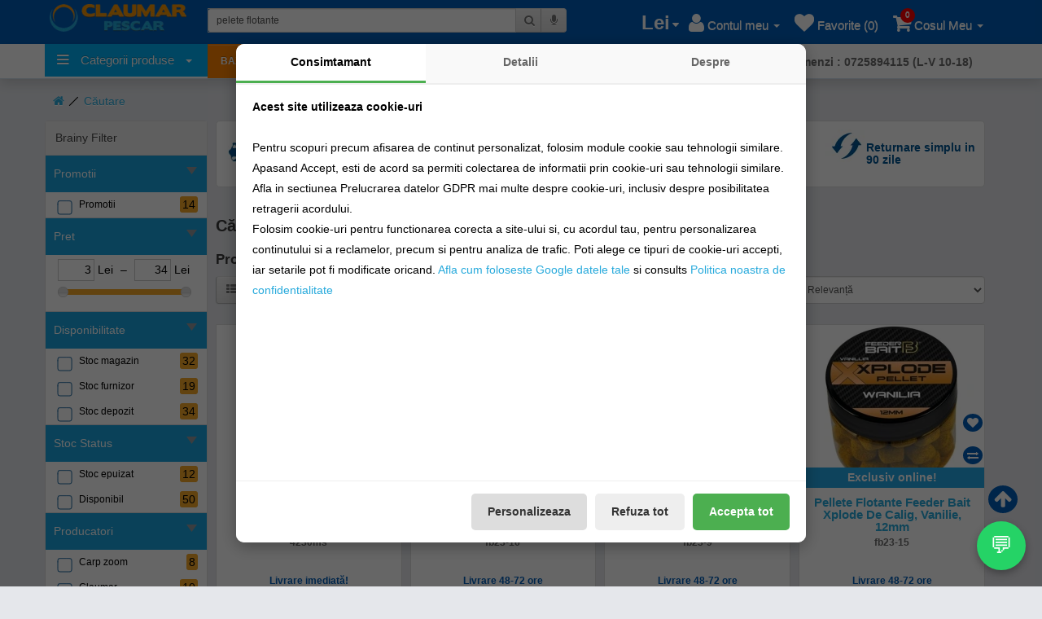

--- FILE ---
content_type: text/html; charset=utf-8
request_url: https://claumarpescar.ro/index.php?route=product/search&tag=Claumar&tag=pelete%20flotante
body_size: 101924
content:
<!DOCTYPE html>
<!--[if IE]><![endif]-->
<!--[if IE 8 ]><html dir="ltr" lang="ro" class="ie8"><![endif]-->
<!--[if IE 9 ]><html dir="ltr" lang="ro" class="ie9"><![endif]-->
<!--[if (gt IE 9)|!(IE)]><!-->
<html dir="ltr" lang="ro">

<head>

<meta http-equiv="Content-Type" content="text/html; charset=utf-8" />

<meta name="viewport" content="width=device-width, height=device-height, initial-scale=1.0, maximum-scale=1.0" />

<title>Căutare - Etichetă - pelete flotante</title>


<meta name="facebook-domain-verification" content="kypz9uvftawzx2enjq7d7vzjryc60e" />

<meta property="fb:admins" content="100002081970514"/>

<meta property="fb:app_id" content="107585619938392"/>


<meta property="og:title" content="Căutare - Etichetă - pelete flotante"/>


<meta property="og:site_name" content="claumarpescar.ro"/>





<meta property="og:image" content="https://claumarpescar.ro/image/cachewebp/catalog/claumar_pescar-170x34.webp?cache=0">


<meta property="og:type" content="website"/>

<base href="https://claumarpescar.ro/" />

<link rel="alternate" href="https://claumarpescar.ro/" hreflang="ro" />

<meta http-equiv="X-UA-Compatible" content="IE=edge">

<meta name="google-play-app" content="app-id=ro.mixtservices.claumarpescar">

<meta property="al:android:url" content="claumarpescar://homepage"/>

<meta property="al:android:app_name" content="Claumar Pescar"/>

<meta property="al:android:package" content="ro.mixtservices.claumarpescar"/>



<link href="https://claumarpescar.ro/index.php?route=product/search&tag=Claumar&tag=pelete%20flotante" rel="canonical" />

<script>
window.GDPR = {};
GDPR.getConsent = function() {
  try {
    let consent = localStorage.getItem('gdpr_consent');
    return consent ? JSON.parse(consent) : null;
  } catch(e) {
    return null;
  }
};
</script>
<script type="text/javascript">

(function(n,t){"use strict";function w(){}function u(n,t){if(n){typeof n=="object"&&(n=[].slice.call(n));for(var i=0,r=n.length;i<r;i++)t.call(n,n[i],i)}}function it(n,i){var r=Object.prototype.toString.call(i).slice(8,-1);return i!==t&&i!==null&&r===n}function s(n){return it("Function",n)}function a(n){return it("Array",n)}function et(n){var i=n.split("/"),t=i[i.length-1],r=t.indexOf("?");return r!==-1?t.substring(0,r):t}function f(n){(n=n||w,n._done)||(n(),n._done=1)}function ot(n,t,r,u){var f=typeof n=="object"?n:{test:n,success:!t?!1:a(t)?t:[t],failure:!r?!1:a(r)?r:[r],callback:u||w},e=!!f.test;return e&&!!f.success?(f.success.push(f.callback),i.load.apply(null,f.success)):e||!f.failure?u():(f.failure.push(f.callback),i.load.apply(null,f.failure)),i}function v(n){var t={},i,r;if(typeof n=="object")for(i in n)!n[i]||(t={name:i,url:n[i]});else t={name:et(n),url:n};return(r=c[t.name],r&&r.url===t.url)?r:(c[t.name]=t,t)}function y(n){n=n||c;for(var t in n)if(n.hasOwnProperty(t)&&n[t].state!==l)return!1;return!0}function st(n){n.state=ft;u(n.onpreload,function(n){n.call()})}function ht(n){n.state===t&&(n.state=nt,n.onpreload=[],rt({url:n.url,type:"cache"},function(){st(n)}))}function ct(){var n=arguments,t=n[n.length-1],r=[].slice.call(n,1),f=r[0];return(s(t)||(t=null),a(n[0]))?(n[0].push(t),i.load.apply(null,n[0]),i):(f?(u(r,function(n){s(n)||!n||ht(v(n))}),b(v(n[0]),s(f)?f:function(){i.load.apply(null,r)})):b(v(n[0])),i)}function lt(){var n=arguments,t=n[n.length-1],r={};return(s(t)||(t=null),a(n[0]))?(n[0].push(t),i.load.apply(null,n[0]),i):(u(n,function(n){n!==t&&(n=v(n),r[n.name]=n)}),u(n,function(n){n!==t&&(n=v(n),b(n,function(){y(r)&&f(t)}))}),i)}function b(n,t){if(t=t||w,n.state===l){t();return}if(n.state===tt){i.ready(n.name,t);return}if(n.state===nt){n.onpreload.push(function(){b(n,t)});return}n.state=tt;rt(n,function(){n.state=l;t();u(h[n.name],function(n){f(n)});o&&y()&&u(h.ALL,function(n){f(n)})})}function at(n){n=n||"";var t=n.split("?")[0].split(".");return t[t.length-1].toLowerCase()}function rt(t,i){function e(t){t=t||n.event;u.onload=u.onreadystatechange=u.onerror=null;i()}function o(f){f=f||n.event;(f.type==="load"||/loaded|complete/.test(u.readyState)&&(!r.documentMode||r.documentMode<9))&&(n.clearTimeout(t.errorTimeout),n.clearTimeout(t.cssTimeout),u.onload=u.onreadystatechange=u.onerror=null,i())}function s(){if(t.state!==l&&t.cssRetries<=20){for(var i=0,f=r.styleSheets.length;i<f;i++)if(r.styleSheets[i].href===u.href){o({type:"load"});return}t.cssRetries++;t.cssTimeout=n.setTimeout(s,250)}}var u,h,f;i=i||w;h=at(t.url);h==="css"?(u=r.createElement("link"),u.type="text/"+(t.type||"css"),u.rel="stylesheet",u.href=t.url,t.cssRetries=0,t.cssTimeout=n.setTimeout(s,500)):(u=r.createElement("script"),u.type="text/"+(t.type||"javascript"),u.src=t.url);u.onload=u.onreadystatechange=o;u.onerror=e;u.async=!1;u.defer=!1;t.errorTimeout=n.setTimeout(function(){e({type:"timeout"})},7e3);f=r.head||r.getElementsByTagName("head")[0];f.insertBefore(u,f.lastChild)}function vt(){for(var t,u=r.getElementsByTagName("script"),n=0,f=u.length;n<f;n++)if(t=u[n].getAttribute("data-headjs-load"),!!t){i.load(t);return}}function yt(n,t){var v,p,e;return n===r?(o?f(t):d.push(t),i):(s(n)&&(t=n,n="ALL"),a(n))?(v={},u(n,function(n){v[n]=c[n];i.ready(n,function(){y(v)&&f(t)})}),i):typeof n!="string"||!s(t)?i:(p=c[n],p&&p.state===l||n==="ALL"&&y()&&o)?(f(t),i):(e=h[n],e?e.push(t):e=h[n]=[t],i)}function e(){if(!r.body){n.clearTimeout(i.readyTimeout);i.readyTimeout=n.setTimeout(e,50);return}o||(o=!0,vt(),u(d,function(n){f(n)}))}function k(){r.addEventListener?(r.removeEventListener("DOMContentLoaded",k,!1),e()):r.readyState==="complete"&&(r.detachEvent("onreadystatechange",k),e())}var r=n.document,d=[],h={},c={},ut="async"in r.createElement("script")||"MozAppearance"in r.documentElement.style||n.opera,o,g=n.head_conf&&n.head_conf.head||"head",i=n[g]=n[g]||function(){i.ready.apply(null,arguments)},nt=1,ft=2,tt=3,l=4,p;if(r.readyState==="complete")e();else if(r.addEventListener)r.addEventListener("DOMContentLoaded",k,!1),n.addEventListener("load",e,!1);else{r.attachEvent("onreadystatechange",k);n.attachEvent("onload",e);p=!1;try{p=!n.frameElement&&r.documentElement}catch(wt){}p&&p.doScroll&&function pt(){if(!o){try{p.doScroll("left")}catch(t){n.clearTimeout(i.readyTimeout);i.readyTimeout=n.setTimeout(pt,50);return}e()}}()}i.load=i.js=ut?lt:ct;i.test=ot;i.ready=yt;i.ready(r,function(){y()&&u(h.ALL,function(n){f(n)});i.feature&&i.feature("domloaded",!0)})})(window);

</script>
<script>
//!function (w, d, t) {
//  w.TiktokAnalyticsObject=t;var ttq=w[t]=w[t]||[];ttq.methods=["page","track","identify","instances","debug","on","off","once","ready","alias","group","enableCookie","disableCookie"],ttq.setAndDefer=function(t,e){t[e]=function(){t.push([e].concat(Array.prototype.slice.call(arguments,0)))}};for(var i=0;i<ttq.methods.length;i++)ttq.setAndDefer(ttq,ttq.methods[i]);ttq.instance=function(t){for(var e=ttq._i[t]||[],n=0;n<ttq.methods.length;n++)ttq.setAndDefer(e,ttq.methods[n]);return e},ttq.load=function(e,n){var i="https://analytics.tiktok.com/i18n/pixel/events.js";ttq._i=ttq._i||{},ttq._i[e]=[],ttq._i[e]._u=i,ttq._t=ttq._t||{},ttq._t[e]=+new Date,ttq._o=ttq._o||{},ttq._o[e]=n||{};var o=document.createElement("script");o.type="text/javascript",o.async=!0,o.src=i+"?sdkid="+e+"&lib="+t;var a=document.getElementsByTagName("script")[0];a.parentNode.insertBefore(o,a)};

//  ttq.load('C7G6KU8R5MNO4AGFO02G');
//  ttq.page();
//}(window, document, 'ttq');
</script>
<script>
	let consent = GDPR.getConsent();
	if(consent && consent.marketing) {
		(function (w,d,dn,t){w[dn]=w[dn]||[];w[dn].push({eventType:'init',value:t,dc:''});
		var f=d.getElementsByTagName('script')[0],c=d.createElement('script');c.async=true;
		c.src='https://tags.creativecdn.com/BtYwOkPMNk4579b79crR.js';
		f.parentNode.insertBefore(c,f);})(window,document,'rtbhEvents','BtYwOkPMNk4579b79crR');
	}
</script>	

<script type="text/javascript">

head.load(["catalog/view/javascript/jquery/jquery-2.1.1.min.js","catalog/view/javascript/bootstrap/js/bootstrap.min.js","catalog/view/javascript/common.min.js?v=35", "catalog/view/javascript/meniu/menu.min.js"]);


</script>

<link rel="preload" href="catalog/view/javascript/font-awesome/fonts/fontawesome-webfont.woff?v=4.1.0" as="font" crossorigin>

<style>

html{font-family:sans-serif;-webkit-text-size-adjust:100%;-ms-text-size-adjust:100%}body{margin:0}article,aside,details,figcaption,figure,footer,header,hgroup,main,menu,nav,section,summary{display:block}audio,canvas,progress,video{display:inline-block;vertical-align:baseline}audio:not([controls]){display:none;height:0}[hidden],template{display:none}a{background-color:transparent}a:active,a:hover{outline:0}abbr[title]{border-bottom:1px dotted}b,strong{font-weight:700}dfn{font-style:italic}h1{margin:.67em 0;font-size:2em}mark{color:#000;background:#ff0}small{font-size:80%}sub,sup{position:relative;font-size:75%;line-height:0;vertical-align:baseline}sup{top:-.5em}sub{bottom:-.25em}img{border:0}svg:not(:root){overflow:hidden}figure{margin:1em 40px}hr{height:0;-webkit-box-sizing:content-box;-moz-box-sizing:content-box;box-sizing:content-box}pre{overflow:auto}code,kbd,pre,samp{font-family:monospace,monospace;font-size:1em}button,input,optgroup,select,textarea{margin:0;font:inherit;color:inherit}button{overflow:visible}button,select{text-transform:none}button,html input[type=button],input[type=reset],input[type=submit]{-webkit-appearance:button;cursor:pointer}button[disabled],html input[disabled]{cursor:default}button::-moz-focus-inner,input::-moz-focus-inner{padding:0;border:0}input{line-height:normal}input[type=checkbox],input[type=radio]{-webkit-box-sizing:border-box;-moz-box-sizing:border-box;box-sizing:border-box;padding:0}input[type=number]::-webkit-inner-spin-button,input[type=number]::-webkit-outer-spin-button{height:auto}input[type=search]{-webkit-box-sizing:content-box;-moz-box-sizing:content-box;box-sizing:content-box;-webkit-appearance:textfield}input[type=search]::-webkit-search-cancel-button,input[type=search]::-webkit-search-decoration{-webkit-appearance:none}fieldset{padding:.35em .625em .75em;margin:0 2px;border:1px solid silver}legend{padding:0;border:0}textarea{overflow:auto}optgroup{font-weight:700}table{border-spacing:0;border-collapse:collapse}td,th{padding:0}/*! Source: https://github.com/h5bp/html5-boilerplate/blob/master/src/css/main.css */@media print{*,:after,:before{color:#000!important;text-shadow:none!important;background:0 0!important;-webkit-box-shadow:none!important;box-shadow:none!important}a,a:visited{text-decoration:underline}a[href]:after{content:" (" attr(href) ")"}abbr[title]:after{content:" (" attr(title) ")"}a[href^="javascript:"]:after,a[href^="#"]:after{content:""}blockquote,pre{border:1px solid #999;page-break-inside:avoid}thead{display:table-header-group}img,tr{page-break-inside:avoid}img{max-width:100%!important}h2,h3,p{orphans:3;widows:3}h2,h3{page-break-after:avoid}select{background:#fff!important}.navbar{display:none}.btn>.caret,.dropup>.btn>.caret{border-top-color:#000!important}.label{border:1px solid #000}.table{border-collapse:collapse!important}.table td,.table th{background-color:#fff!important}.table-bordered td,.table-bordered th{border:1px solid #ddd!important}}@font-face{font-family:'Glyphicons Halflings';src:url(../fonts/glyphicons-halflings-regular.eot);src:url(../fonts/glyphicons-halflings-regular.eot?#iefix) format('embedded-opentype'),url(../fonts/glyphicons-halflings-regular.woff2) format('woff2'),url(../fonts/glyphicons-halflings-regular.woff) format('woff'),url(../fonts/glyphicons-halflings-regular.ttf) format('truetype'),url(../fonts/glyphicons-halflings-regular.svg#glyphicons_halflingsregular) format('svg')}.glyphicon{position:relative;top:1px;display:inline-block;font-family:'Glyphicons Halflings';font-style:normal;font-weight:400;line-height:1;-webkit-font-smoothing:antialiased;-moz-osx-font-smoothing:grayscale}.glyphicon-asterisk:before{content:"\2a"}.glyphicon-plus:before{content:"\2b"}.glyphicon-eur:before,.glyphicon-euro:before{content:"\20ac"}.glyphicon-minus:before{content:"\2212"}.glyphicon-cloud:before{content:"\2601"}.glyphicon-envelope:before{content:"\2709"}.glyphicon-pencil:before{content:"\270f"}.glyphicon-glass:before{content:"\e001"}.glyphicon-music:before{content:"\e002"}.glyphicon-search:before{content:"\e003"}.glyphicon-heart:before{content:"\e005"}.glyphicon-star:before{content:"\e006"}.glyphicon-star-empty:before{content:"\e007"}.glyphicon-user:before{content:"\e008"}.glyphicon-film:before{content:"\e009"}.glyphicon-th-large:before{content:"\e010"}.glyphicon-th:before{content:"\e011"}.glyphicon-th-list:before{content:"\e012"}.glyphicon-ok:before{content:"\e013"}.glyphicon-remove:before{content:"\e014"}.glyphicon-zoom-in:before{content:"\e015"}.glyphicon-zoom-out:before{content:"\e016"}.glyphicon-off:before{content:"\e017"}.glyphicon-signal:before{content:"\e018"}.glyphicon-cog:before{content:"\e019"}.glyphicon-trash:before{content:"\e020"}.glyphicon-home:before{content:"\e021"}.glyphicon-file:before{content:"\e022"}.glyphicon-time:before{content:"\e023"}.glyphicon-road:before{content:"\e024"}.glyphicon-download-alt:before{content:"\e025"}.glyphicon-download:before{content:"\e026"}.glyphicon-upload:before{content:"\e027"}.glyphicon-inbox:before{content:"\e028"}.glyphicon-play-circle:before{content:"\e029"}.glyphicon-repeat:before{content:"\e030"}.glyphicon-refresh:before{content:"\e031"}.glyphicon-list-alt:before{content:"\e032"}.glyphicon-lock:before{content:"\e033"}.glyphicon-flag:before{content:"\e034"}.glyphicon-headphones:before{content:"\e035"}.glyphicon-volume-off:before{content:"\e036"}.glyphicon-volume-down:before{content:"\e037"}.glyphicon-volume-up:before{content:"\e038"}.glyphicon-qrcode:before{content:"\e039"}.glyphicon-barcode:before{content:"\e040"}.glyphicon-tag:before{content:"\e041"}.glyphicon-tags:before{content:"\e042"}.glyphicon-book:before{content:"\e043"}.glyphicon-bookmark:before{content:"\e044"}.glyphicon-print:before{content:"\e045"}.glyphicon-camera:before{content:"\e046"}.glyphicon-font:before{content:"\e047"}.glyphicon-bold:before{content:"\e048"}.glyphicon-italic:before{content:"\e049"}.glyphicon-text-height:before{content:"\e050"}.glyphicon-text-width:before{content:"\e051"}.glyphicon-align-left:before{content:"\e052"}.glyphicon-align-center:before{content:"\e053"}.glyphicon-align-right:before{content:"\e054"}.glyphicon-align-justify:before{content:"\e055"}.glyphicon-list:before{content:"\e056"}.glyphicon-indent-left:before{content:"\e057"}.glyphicon-indent-right:before{content:"\e058"}.glyphicon-facetime-video:before{content:"\e059"}.glyphicon-picture:before{content:"\e060"}.glyphicon-map-marker:before{content:"\e062"}.glyphicon-adjust:before{content:"\e063"}.glyphicon-tint:before{content:"\e064"}.glyphicon-edit:before{content:"\e065"}.glyphicon-share:before{content:"\e066"}.glyphicon-check:before{content:"\e067"}.glyphicon-move:before{content:"\e068"}.glyphicon-step-backward:before{content:"\e069"}.glyphicon-fast-backward:before{content:"\e070"}.glyphicon-backward:before{content:"\e071"}.glyphicon-play:before{content:"\e072"}.glyphicon-pause:before{content:"\e073"}.glyphicon-stop:before{content:"\e074"}.glyphicon-forward:before{content:"\e075"}.glyphicon-fast-forward:before{content:"\e076"}.glyphicon-step-forward:before{content:"\e077"}.glyphicon-eject:before{content:"\e078"}.glyphicon-chevron-left:before{content:"\e079"}.glyphicon-chevron-right:before{content:"\e080"}.glyphicon-plus-sign:before{content:"\e081"}.glyphicon-minus-sign:before{content:"\e082"}.glyphicon-remove-sign:before{content:"\e083"}.glyphicon-ok-sign:before{content:"\e084"}.glyphicon-question-sign:before{content:"\e085"}.glyphicon-info-sign:before{content:"\e086"}.glyphicon-screenshot:before{content:"\e087"}.glyphicon-remove-circle:before{content:"\e088"}.glyphicon-ok-circle:before{content:"\e089"}.glyphicon-ban-circle:before{content:"\e090"}.glyphicon-arrow-left:before{content:"\e091"}.glyphicon-arrow-right:before{content:"\e092"}.glyphicon-arrow-up:before{content:"\e093"}.glyphicon-arrow-down:before{content:"\e094"}.glyphicon-share-alt:before{content:"\e095"}.glyphicon-resize-full:before{content:"\e096"}.glyphicon-resize-small:before{content:"\e097"}.glyphicon-exclamation-sign:before{content:"\e101"}.glyphicon-gift:before{content:"\e102"}.glyphicon-leaf:before{content:"\e103"}.glyphicon-fire:before{content:"\e104"}.glyphicon-eye-open:before{content:"\e105"}.glyphicon-eye-close:before{content:"\e106"}.glyphicon-warning-sign:before{content:"\e107"}.glyphicon-plane:before{content:"\e108"}.glyphicon-calendar:before{content:"\e109"}.glyphicon-random:before{content:"\e110"}.glyphicon-comment:before{content:"\e111"}.glyphicon-magnet:before{content:"\e112"}.glyphicon-chevron-up:before{content:"\e113"}.glyphicon-chevron-down:before{content:"\e114"}.glyphicon-retweet:before{content:"\e115"}.glyphicon-shopping-cart:before{content:"\e116"}.glyphicon-folder-close:before{content:"\e117"}.glyphicon-folder-open:before{content:"\e118"}.glyphicon-resize-vertical:before{content:"\e119"}.glyphicon-resize-horizontal:before{content:"\e120"}.glyphicon-hdd:before{content:"\e121"}.glyphicon-bullhorn:before{content:"\e122"}.glyphicon-bell:before{content:"\e123"}.glyphicon-certificate:before{content:"\e124"}.glyphicon-thumbs-up:before{content:"\e125"}.glyphicon-thumbs-down:before{content:"\e126"}.glyphicon-hand-right:before{content:"\e127"}.glyphicon-hand-left:before{content:"\e128"}.glyphicon-hand-up:before{content:"\e129"}.glyphicon-hand-down:before{content:"\e130"}.glyphicon-circle-arrow-right:before{content:"\e131"}.glyphicon-circle-arrow-left:before{content:"\e132"}.glyphicon-circle-arrow-up:before{content:"\e133"}.glyphicon-circle-arrow-down:before{content:"\e134"}.glyphicon-globe:before{content:"\e135"}.glyphicon-wrench:before{content:"\e136"}.glyphicon-tasks:before{content:"\e137"}.glyphicon-filter:before{content:"\e138"}.glyphicon-briefcase:before{content:"\e139"}.glyphicon-fullscreen:before{content:"\e140"}.glyphicon-dashboard:before{content:"\e141"}.glyphicon-paperclip:before{content:"\e142"}.glyphicon-heart-empty:before{content:"\e143"}.glyphicon-link:before{content:"\e144"}.glyphicon-phone:before{content:"\e145"}.glyphicon-pushpin:before{content:"\e146"}.glyphicon-usd:before{content:"\e148"}.glyphicon-gbp:before{content:"\e149"}.glyphicon-sort:before{content:"\e150"}.glyphicon-sort-by-alphabet:before{content:"\e151"}.glyphicon-sort-by-alphabet-alt:before{content:"\e152"}.glyphicon-sort-by-order:before{content:"\e153"}.glyphicon-sort-by-order-alt:before{content:"\e154"}.glyphicon-sort-by-attributes:before{content:"\e155"}.glyphicon-sort-by-attributes-alt:before{content:"\e156"}.glyphicon-unchecked:before{content:"\e157"}.glyphicon-expand:before{content:"\e158"}.glyphicon-collapse-down:before{content:"\e159"}.glyphicon-collapse-up:before{content:"\e160"}.glyphicon-log-in:before{content:"\e161"}.glyphicon-flash:before{content:"\e162"}.glyphicon-log-out:before{content:"\e163"}.glyphicon-new-window:before{content:"\e164"}.glyphicon-record:before{content:"\e165"}.glyphicon-save:before{content:"\e166"}.glyphicon-open:before{content:"\e167"}.glyphicon-saved:before{content:"\e168"}.glyphicon-import:before{content:"\e169"}.glyphicon-export:before{content:"\e170"}.glyphicon-send:before{content:"\e171"}.glyphicon-floppy-disk:before{content:"\e172"}.glyphicon-floppy-saved:before{content:"\e173"}.glyphicon-floppy-remove:before{content:"\e174"}.glyphicon-floppy-save:before{content:"\e175"}.glyphicon-floppy-open:before{content:"\e176"}.glyphicon-credit-card:before{content:"\e177"}.glyphicon-transfer:before{content:"\e178"}.glyphicon-cutlery:before{content:"\e179"}.glyphicon-header:before{content:"\e180"}.glyphicon-compressed:before{content:"\e181"}.glyphicon-earphone:before{content:"\e182"}.glyphicon-phone-alt:before{content:"\e183"}.glyphicon-tower:before{content:"\e184"}.glyphicon-stats:before{content:"\e185"}.glyphicon-sd-video:before{content:"\e186"}.glyphicon-hd-video:before{content:"\e187"}.glyphicon-subtitles:before{content:"\e188"}.glyphicon-sound-stereo:before{content:"\e189"}.glyphicon-sound-dolby:before{content:"\e190"}.glyphicon-sound-5-1:before{content:"\e191"}.glyphicon-sound-6-1:before{content:"\e192"}.glyphicon-sound-7-1:before{content:"\e193"}.glyphicon-copyright-mark:before{content:"\e194"}.glyphicon-registration-mark:before{content:"\e195"}.glyphicon-cloud-download:before{content:"\e197"}.glyphicon-cloud-upload:before{content:"\e198"}.glyphicon-tree-conifer:before{content:"\e199"}.glyphicon-tree-deciduous:before{content:"\e200"}.glyphicon-cd:before{content:"\e201"}.glyphicon-save-file:before{content:"\e202"}.glyphicon-open-file:before{content:"\e203"}.glyphicon-level-up:before{content:"\e204"}.glyphicon-copy:before{content:"\e205"}.glyphicon-paste:before{content:"\e206"}.glyphicon-alert:before{content:"\e209"}.glyphicon-equalizer:before{content:"\e210"}.glyphicon-king:before{content:"\e211"}.glyphicon-queen:before{content:"\e212"}.glyphicon-pawn:before{content:"\e213"}.glyphicon-bishop:before{content:"\e214"}.glyphicon-knight:before{content:"\e215"}.glyphicon-baby-formula:before{content:"\e216"}.glyphicon-tent:before{content:"\26fa"}.glyphicon-blackboard:before{content:"\e218"}.glyphicon-bed:before{content:"\e219"}.glyphicon-apple:before{content:"\f8ff"}.glyphicon-erase:before{content:"\e221"}.glyphicon-hourglass:before{content:"\231b"}.glyphicon-lamp:before{content:"\e223"}.glyphicon-duplicate:before{content:"\e224"}.glyphicon-piggy-bank:before{content:"\e225"}.glyphicon-scissors:before{content:"\e226"}.glyphicon-bitcoin:before{content:"\e227"}.glyphicon-yen:before{content:"\00a5"}.glyphicon-ruble:before{content:"\20bd"}.glyphicon-scale:before{content:"\e230"}.glyphicon-ice-lolly:before{content:"\e231"}.glyphicon-ice-lolly-tasted:before{content:"\e232"}.glyphicon-education:before{content:"\e233"}.glyphicon-option-horizontal:before{content:"\e234"}.glyphicon-option-vertical:before{content:"\e235"}.glyphicon-menu-hamburger:before{content:"\e236"}.glyphicon-modal-window:before{content:"\e237"}.glyphicon-oil:before{content:"\e238"}.glyphicon-grain:before{content:"\e239"}.glyphicon-sunglasses:before{content:"\e240"}.glyphicon-text-size:before{content:"\e241"}.glyphicon-text-color:before{content:"\e242"}.glyphicon-text-background:before{content:"\e243"}.glyphicon-object-align-top:before{content:"\e244"}.glyphicon-object-align-bottom:before{content:"\e245"}.glyphicon-object-align-horizontal:before{content:"\e246"}.glyphicon-object-align-left:before{content:"\e247"}.glyphicon-object-align-vertical:before{content:"\e248"}.glyphicon-object-align-right:before{content:"\e249"}.glyphicon-triangle-right:before{content:"\e250"}.glyphicon-triangle-left:before{content:"\e251"}.glyphicon-triangle-bottom:before{content:"\e252"}.glyphicon-triangle-top:before{content:"\e253"}.glyphicon-console:before{content:"\e254"}.glyphicon-superscript:before{content:"\e255"}.glyphicon-subscript:before{content:"\e256"}.glyphicon-menu-left:before{content:"\e257"}.glyphicon-menu-right:before{content:"\e258"}.glyphicon-menu-down:before{content:"\e259"}.glyphicon-menu-up:before{content:"\e260"}*{-webkit-box-sizing:border-box;-moz-box-sizing:border-box;box-sizing:border-box}:after,:before{-webkit-box-sizing:border-box;-moz-box-sizing:border-box;box-sizing:border-box}html{font-size:10px;-webkit-tap-highlight-color:rgba(0,0,0,0)}body{font-family:"Helvetica Neue",Helvetica,Arial,sans-serif;font-size:14px;line-height:1.42857143;color:#333;}button,input,select,textarea{font-family:inherit;font-size:inherit;line-height:inherit}a{color:#337ab7;text-decoration:none}a:focus,a:hover{color:#23527c;text-decoration:underline}a:focus{outline:thin dotted;outline:5px auto -webkit-focus-ring-color;outline-offset:-2px}figure{margin:0}img{vertical-align:middle}.carousel-inner>.item>a>img,.carousel-inner>.item>img,.img-responsive,.thumbnail a>img,.thumbnail>img{display:block;max-width:100%;height:auto}.img-rounded{border-radius:6px}.img-thumbnail{display:inline-block;max-width:100%;height:auto;padding:4px;line-height:1.42857143;background-color:#fff;border:1px solid #ddd;border-radius:4px;-webkit-transition:all .2s ease-in-out;-o-transition:all .2s ease-in-out;transition:all .2s ease-in-out}.img-circle{border-radius:50%}hr{margin-top:20px;margin-bottom:20px;border:0;border-top:1px solid #eee}.sr-only{position:absolute;width:1px;height:1px;padding:0;margin:-1px;overflow:hidden;clip:rect(0,0,0,0);border:0}.sr-only-focusable:active,.sr-only-focusable:focus{position:static;width:auto;height:auto;margin:0;overflow:visible;clip:auto}.h1,.h2,.h3,.h4,.h5,.h6,h1,h2,h3,h4,h5,h6{font-family:inherit;font-weight:500;line-height:1.1;color:inherit}.h1 .small,.h1 small,.h2 .small,.h2 small,.h3 .small,.h3 small,.h4 .small,.h4 small,.h5 .small,.h5 small,.h6 .small,.h6 small,h1 .small,h1 small,h2 .small,h2 small,h3 .small,h3 small,h4 .small,h4 small,h5 .small,h5 small,h6 .small,h6 small{font-weight:400;line-height:1;color:#777}.h1,.h2,.h3,h1,h2,h3{margin-top:20px;margin-bottom:10px}.h1 .small,.h1 small,.h2 .small,.h2 small,.h3 .small,.h3 small,h1 .small,h1 small,h2 .small,h2 small,h3 .small,h3 small{font-size:65%}.h4,.h5,.h6,h4,h5,h6{margin-top:10px;margin-bottom:10px}.h4 .small,.h4 small,.h5 .small,.h5 small,.h6 .small,.h6 small,h4 .small,h4 small,h5 .small,h5 small,h6 .small,h6 small{font-size:75%}.h1,h1{font-size:36px}.h2,h2{font-size:30px}.h3,h3{font-size:24px}.h4,h4{font-size:18px}.h5,h5{font-size:14px}.h6,h6{font-size:12px}p{margin:0 0 10px}.lead{margin-bottom:20px;font-size:16px;font-weight:300;line-height:1.4}@media (min-width:768px){.lead{font-size:21px}}.small,small{font-size:85%}.mark,mark{padding:.2em;background-color:#fcf8e3}.text-left{text-align:left}.text-right{text-align:right}.text-center{text-align:center}.text-justify{text-align:justify}.text-nowrap{white-space:nowrap}.text-lowercase{text-transform:lowercase}.text-uppercase{text-transform:uppercase}.text-capitalize{text-transform:capitalize}.text-muted{color:#777}.text-primary{color:#337ab7}a.text-primary:hover{color:#286090}.text-success{color:#3c763d}a.text-success:hover{color:#2b542c}.text-info{color:#31708f}a.text-info:hover{color:#245269}.text-warning{color:#8a6d3b}a.text-warning:hover{color:#66512c}.text-danger{color:#a94442}a.text-danger:hover{color:#843534}.bg-primary{color:#fff;background-color:#337ab7}a.bg-primary:hover{background-color:#286090}.bg-success{background-color:#dff0d8}a.bg-success:hover{background-color:#c1e2b3}.bg-info{background-color:#d9edf7}a.bg-info:hover{background-color:#afd9ee}.bg-warning{background-color:#fcf8e3}a.bg-warning:hover{background-color:#f7ecb5}.bg-danger{background-color:#f2dede}a.bg-danger:hover{background-color:#e4b9b9}.page-header{padding-bottom:9px;margin:40px 0 20px;border-bottom:1px solid #eee}ol,ul{margin-top:0;margin-bottom:10px}ol ol,ol ul,ul ol,ul ul{margin-bottom:0}.list-unstyled{padding-left:0;list-style:none}.list-inline{margin-right: 10px;padding-left:0;margin-left:-5px;list-style:none;    margin-bottom: 0px;}.list-inline>li{display:inline-block;padding-right:2px;padding-left:2px}dl{margin-top:0;margin-bottom:20px}dd,dt{line-height:1.42857143}dt{font-weight:700}dd{margin-left:0}@media (min-width:768px){.dl-horizontal dt{float:left;width:160px;overflow:hidden;clear:left;text-align:right;text-overflow:ellipsis;white-space:nowrap}.dl-horizontal dd{margin-left:180px}}abbr[data-original-title],abbr[title]{cursor:help;border-bottom:1px dotted #777}.initialism{font-size:90%;text-transform:uppercase}blockquote{padding:10px 20px;margin:0 0 20px;font-size:17.5px;border-left:5px solid #eee}blockquote ol:last-child,blockquote p:last-child,blockquote ul:last-child{margin-bottom:0}blockquote .small,blockquote footer,blockquote small{display:block;font-size:80%;line-height:1.42857143;color:#777}blockquote .small:before,blockquote footer:before,blockquote small:before{content:'\2014 \00A0'}.blockquote-reverse,blockquote.pull-right{padding-right:15px;padding-left:0;text-align:right;border-right:5px solid #eee;border-left:0}.blockquote-reverse .small:before,.blockquote-reverse footer:before,.blockquote-reverse small:before,blockquote.pull-right .small:before,blockquote.pull-right footer:before,blockquote.pull-right small:before{content:''}.blockquote-reverse .small:after,.blockquote-reverse footer:after,.blockquote-reverse small:after,blockquote.pull-right .small:after,blockquote.pull-right footer:after,blockquote.pull-right small:after{content:'\00A0 \2014'}address{margin-bottom:20px;font-style:normal;line-height:1.42857143}code,kbd,pre,samp{font-family:Menlo,Monaco,Consolas,"Courier New",monospace}code{padding:2px 4px;font-size:90%;color:#c7254e;background-color:#f9f2f4;border-radius:4px}kbd{padding:2px 4px;font-size:90%;color:#fff;background-color:#333;border-radius:3px;-webkit-box-shadow:inset 0 -1px 0 rgba(0,0,0,.25);box-shadow:inset 0 -1px 0 rgba(0,0,0,.25)}kbd kbd{padding:0;font-size:100%;font-weight:700;-webkit-box-shadow:none;box-shadow:none}pre{display:block;padding:9.5px;margin:0 0 10px;font-size:13px;line-height:1.42857143;color:#333;word-break:break-all;word-wrap:break-word;background-color:#f5f5f5;border:1px solid #ccc;border-radius:4px}pre code{padding:0;font-size:inherit;color:inherit;white-space:pre-wrap;background-color:transparent;border-radius:0}.pre-scrollable{max-height:340px;overflow-y:scroll}.container{padding-right:15px;padding-left:15px;margin-right:auto;margin-left:auto}@media (min-width:768px){.container{width:750px;padding-left:0}}@media (min-width:992px){.container{width:970px}}@media (min-width:1200px){.container{width:1170px}}.container-fluid{padding-right:15px;padding-left:15px;margin-right:auto;margin-left:auto}.row{margin-right:-5px;margin-left:-5px}.col-lg-1,.col-lg-10,.col-lg-11,.col-lg-12,.col-lg-2,.col-lg-3,.col-lg-4,.col-lg-5,.col-lg-6,.col-lg-7,.col-lg-8,.col-lg-9,.col-md-1,.col-md-10,.col-md-11,.col-md-12,.col-md-2,.col-md-3,.col-md-4,.col-md-5,.col-md-6,.col-md-7,.col-md-8,.col-md-9,.col-sm-1,.col-sm-10,.col-sm-11,.col-sm-12,.col-sm-2,.col-sm-3,.col-sm-4,.col-sm-5,.col-sm-6,.col-sm-7,.col-sm-8,.col-sm-9,.col-xs-1,.col-xs-10,.col-xs-11,.col-xs-12,.col-xs-2,.col-xs-3,.col-xs-4,.col-xs-5,.col-xs-6,.col-xs-7,.col-xs-8,.col-xs-9{position:relative;min-height:1px;padding-right:5px;padding-left:5px}.col-xs-1,.col-xs-10,.col-xs-11,.col-xs-12,.col-xs-2,.col-xs-3,.col-xs-4,.col-xs-5,.col-xs-6,.col-xs-7,.col-xs-8,.col-xs-9{float:left}.col-xs-12{width:100%}.col-xs-11{width:91.66666667%}.col-xs-10{width:83.33333333%}.col-xs-9{width:75%}.col-xs-8{width:66.66666667%}.col-xs-7{width:58.33333333%}.col-xs-6{width:50%}.col-xs-5{width:41.66666667%}.col-xs-4{width:33.33333333%}.col-xs-3{width:25%}.col-xs-2{width:16.66666667%}.col-xs-1{width:8.33333333%}.col-xs-pull-12{right:100%}.col-xs-pull-11{right:91.66666667%}.col-xs-pull-10{right:83.33333333%}.col-xs-pull-9{right:75%}.col-xs-pull-8{right:66.66666667%}.col-xs-pull-7{right:58.33333333%}.col-xs-pull-6{right:50%}.col-xs-pull-5{right:41.66666667%}.col-xs-pull-4{right:33.33333333%}.col-xs-pull-3{right:25%}.col-xs-pull-2{right:16.66666667%}.col-xs-pull-1{right:8.33333333%}.col-xs-pull-0{right:auto}.col-xs-push-12{left:100%}.col-xs-push-11{left:91.66666667%}.col-xs-push-10{left:83.33333333%}.col-xs-push-9{left:75%}.col-xs-push-8{left:66.66666667%}.col-xs-push-7{left:58.33333333%}.col-xs-push-6{left:50%}.col-xs-push-5{left:41.66666667%}.col-xs-push-4{left:33.33333333%}.col-xs-push-3{left:25%}.col-xs-push-2{left:16.66666667%}.col-xs-push-1{left:8.33333333%}.col-xs-push-0{left:auto}.col-xs-offset-12{margin-left:100%}.col-xs-offset-11{margin-left:91.66666667%}.col-xs-offset-10{margin-left:83.33333333%}.col-xs-offset-9{margin-left:75%}.col-xs-offset-8{margin-left:66.66666667%}.col-xs-offset-7{margin-left:58.33333333%}.col-xs-offset-6{margin-left:50%}.col-xs-offset-5{margin-left:41.66666667%}.col-xs-offset-4{margin-left:33.33333333%}.col-xs-offset-3{margin-left:25%}.col-xs-offset-2{margin-left:16.66666667%}.col-xs-offset-1{margin-left:8.33333333%}.col-xs-offset-0{margin-left:0}@media (min-width:768px){.col-sm-1,.col-sm-10,.col-sm-11,.col-sm-12,.col-sm-2,.col-sm-3,.col-sm-4,.col-sm-5,.col-sm-6,.col-sm-7,.col-sm-8,.col-sm-9{float:left}.col-sm-12{width:100%}.col-sm-11{width:91.66666667%}.col-sm-10{width:83.33333333%}.col-sm-9{width:82%}.col-sm-8{width:66.66666667%}.col-sm-7{width:58.33333333%}.col-sm-6{width:50%}.col-sm-5{width:41.66666667%}.col-sm-4{width:33.33333333%}.col-sm-3{width:18%}.col-sm-2{width:16.66666667%}.col-sm-1{width:8.33333333%}.col-sm-pull-12{right:100%}.col-sm-pull-11{right:91.66666667%}.col-sm-pull-10{right:83.33333333%}.col-sm-pull-9{right:75%}.col-sm-pull-8{right:66.66666667%}.col-sm-pull-7{right:58.33333333%}.col-sm-pull-6{right:50%}.col-sm-pull-5{right:41.66666667%}.col-sm-pull-4{right:33.33333333%}.col-sm-pull-3{right:25%}.col-sm-pull-2{right:16.66666667%}.col-sm-pull-1{right:8.33333333%}.col-sm-pull-0{right:auto}.col-sm-push-12{left:100%}.col-sm-push-11{left:91.66666667%}.col-sm-push-10{left:83.33333333%}.col-sm-push-9{left:75%}.col-sm-push-8{left:66.66666667%}.col-sm-push-7{left:58.33333333%}.col-sm-push-6{left:50%}.col-sm-push-5{left:41.66666667%}.col-sm-push-4{left:33.33333333%}.col-sm-push-3{left:25%}.col-sm-push-2{left:16.66666667%}.col-sm-push-1{left:8.33333333%}.col-sm-push-0{left:auto}.col-sm-offset-12{margin-left:100%}.col-sm-offset-11{margin-left:91.66666667%}.col-sm-offset-10{margin-left:83.33333333%}.col-sm-offset-9{margin-left:75%}.col-sm-offset-8{margin-left:66.66666667%}.col-sm-offset-7{margin-left:58.33333333%}.col-sm-offset-6{margin-left:50%}.col-sm-offset-5{margin-left:41.66666667%}.col-sm-offset-4{margin-left:33.33333333%}.col-sm-offset-3{margin-left:25%}.col-sm-offset-2{margin-left:16.66666667%}.col-sm-offset-1{margin-left:8.33333333%}.col-sm-offset-0{margin-left:0}}@media (min-width:992px){.col-md-1,.col-md-10,.col-md-11,.col-md-12,.col-md-2,.col-md-3,.col-md-4,.col-md-5,.col-md-6,.col-md-7,.col-md-8,.col-md-9{float:left}.col-md-12{width:100%}.col-md-11{width:91.66666667%}.col-md-10{width:83.33333333%}.col-md-9{width:75%}.col-md-8{width:66.66666667%}.col-md-7{width:58.33333333%}.col-md-6{width:50%}.col-md-5{width:41.66666667%}.col-md-4{width:33.33333333%}.col-md-3{width:25%}.col-md-2{width:16.66666667%}.col-md-1{width:8.33333333%}.col-md-pull-12{right:100%}.col-md-pull-11{right:91.66666667%}.col-md-pull-10{right:83.33333333%}.col-md-pull-9{right:75%}.col-md-pull-8{right:66.66666667%}.col-md-pull-7{right:58.33333333%}.col-md-pull-6{right:50%}.col-md-pull-5{right:41.66666667%}.col-md-pull-4{right:33.33333333%}.col-md-pull-3{right:25%}.col-md-pull-2{right:16.66666667%}.col-md-pull-1{right:8.33333333%}.col-md-pull-0{right:auto}.col-md-push-12{left:100%}.col-md-push-11{left:91.66666667%}.col-md-push-10{left:83.33333333%}.col-md-push-9{left:75%}.col-md-push-8{left:66.66666667%}.col-md-push-7{left:58.33333333%}.col-md-push-6{left:50%}.col-md-push-5{left:41.66666667%}.col-md-push-4{left:33.33333333%}.col-md-push-3{left:25%}.col-md-push-2{left:16.66666667%}.col-md-push-1{left:8.33333333%}.col-md-push-0{left:auto}.col-md-offset-12{margin-left:100%}.col-md-offset-11{margin-left:91.66666667%}.col-md-offset-10{margin-left:83.33333333%}.col-md-offset-9{margin-left:75%}.col-md-offset-8{margin-left:66.66666667%}.col-md-offset-7{margin-left:58.33333333%}.col-md-offset-6{margin-left:50%}.col-md-offset-5{margin-left:41.66666667%}.col-md-offset-4{margin-left:33.33333333%}.col-md-offset-3{margin-left:25%}.col-md-offset-2{margin-left:16.66666667%}.col-md-offset-1{margin-left:8.33333333%}.col-md-offset-0{margin-left:0}}@media (min-width:1200px){.col-lg-1,.col-lg-10,.col-lg-11,.col-lg-12,.col-lg-2,.col-lg-3,.col-lg-4,.col-lg-5,.col-lg-6,.col-lg-7,.col-lg-8,.col-lg-9{float:left}.col-lg-12{width:100%}.col-lg-11{width:91.66666667%}.col-lg-10{width:83.33333333%}.col-lg-9{width:75%}.col-lg-8{width:66.66666667%}.col-lg-7{width:58.33333333%}.col-lg-6{width:50%}.col-lg-5{width:41.66666667%}.col-lg-4{width:33.33333333%}.col-lg-3{width:25%}.col-lg-2{width:16.66666667%}.col-lg-1{width:8.33333333%}.col-lg-pull-12{right:100%}.col-lg-pull-11{right:91.66666667%}.col-lg-pull-10{right:83.33333333%}.col-lg-pull-9{right:75%}.col-lg-pull-8{right:66.66666667%}.col-lg-pull-7{right:58.33333333%}.col-lg-pull-6{right:50%}.col-lg-pull-5{right:41.66666667%}.col-lg-pull-4{right:33.33333333%}.col-lg-pull-3{right:25%}.col-lg-pull-2{right:16.66666667%}.col-lg-pull-1{right:8.33333333%}.col-lg-pull-0{right:auto}.col-lg-push-12{left:100%}.col-lg-push-11{left:91.66666667%}.col-lg-push-10{left:83.33333333%}.col-lg-push-9{left:75%}.col-lg-push-8{left:66.66666667%}.col-lg-push-7{left:58.33333333%}.col-lg-push-6{left:50%}.col-lg-push-5{left:41.66666667%}.col-lg-push-4{left:33.33333333%}.col-lg-push-3{left:25%}.col-lg-push-2{left:16.66666667%}.col-lg-push-1{left:8.33333333%}.col-lg-push-0{left:auto}.col-lg-offset-12{margin-left:100%}.col-lg-offset-11{margin-left:91.66666667%}.col-lg-offset-10{margin-left:83.33333333%}.col-lg-offset-9{margin-left:75%}.col-lg-offset-8{margin-left:66.66666667%}.col-lg-offset-7{margin-left:58.33333333%}.col-lg-offset-6{margin-left:50%}.col-lg-offset-5{margin-left:41.66666667%}.col-lg-offset-4{margin-left:33.33333333%}.col-lg-offset-3{margin-left:25%}.col-lg-offset-2{margin-left:16.66666667%}.col-lg-offset-1{margin-left:8.33333333%}.col-lg-offset-0{margin-left:0}}table{background-color:transparent}caption{padding-top:8px;padding-bottom:8px;color:#777;text-align:left}th{text-align:left}.table{width:100%;max-width:100%;margin-bottom:20px}.table>tbody>tr>td,.table>tbody>tr>th,.table>tfoot>tr>td,.table>tfoot>tr>th,.table>thead>tr>td,.table>thead>tr>th{padding:8px;line-height:1.42857143;vertical-align:top;border-top:1px solid #ddd}.table>thead>tr>th{vertical-align:bottom;border-bottom:2px solid #ddd}.table>caption+thead>tr:first-child>td,.table>caption+thead>tr:first-child>th,.table>colgroup+thead>tr:first-child>td,.table>colgroup+thead>tr:first-child>th,.table>thead:first-child>tr:first-child>td,.table>thead:first-child>tr:first-child>th{border-top:0}.table>tbody+tbody{border-top:2px solid #ddd}.table .table{background-color:#fff}.table-condensed>tbody>tr>td,.table-condensed>tbody>tr>th,.table-condensed>tfoot>tr>td,.table-condensed>tfoot>tr>th,.table-condensed>thead>tr>td,.table-condensed>thead>tr>th{padding:5px}.table-bordered{border:1px solid #ddd}.table-bordered>tbody>tr>td,.table-bordered>tbody>tr>th,.table-bordered>tfoot>tr>td,.table-bordered>tfoot>tr>th,.table-bordered>thead>tr>td,.table-bordered>thead>tr>th{border:1px solid #ddd}.table-bordered>thead>tr>td,.table-bordered>thead>tr>th{border-bottom-width:2px}.table-striped>tbody>tr:nth-of-type(odd){background-color:#f9f9f9}.table-hover>tbody>tr:hover{background-color:#f5f5f5}table col[class*=col-]{position:static;display:table-column;float:none}table td[class*=col-],table th[class*=col-]{position:static;display:table-cell;float:none}.table>tbody>tr.active>td,.table>tbody>tr.active>th,.table>tbody>tr>td.active,.table>tbody>tr>th.active,.table>tfoot>tr.active>td,.table>tfoot>tr.active>th,.table>tfoot>tr>td.active,.table>tfoot>tr>th.active,.table>thead>tr.active>td,.table>thead>tr.active>th,.table>thead>tr>td.active,.table>thead>tr>th.active{background-color:#f5f5f5}.table-hover>tbody>tr.active:hover>td,.table-hover>tbody>tr.active:hover>th,.table-hover>tbody>tr:hover>.active,.table-hover>tbody>tr>td.active:hover,.table-hover>tbody>tr>th.active:hover{background-color:#e8e8e8}.table>tbody>tr.success>td,.table>tbody>tr.success>th,.table>tbody>tr>td.success,.table>tbody>tr>th.success,.table>tfoot>tr.success>td,.table>tfoot>tr.success>th,.table>tfoot>tr>td.success,.table>tfoot>tr>th.success,.table>thead>tr.success>td,.table>thead>tr.success>th,.table>thead>tr>td.success,.table>thead>tr>th.success{background-color:#dff0d8}.table-hover>tbody>tr.success:hover>td,.table-hover>tbody>tr.success:hover>th,.table-hover>tbody>tr:hover>.success,.table-hover>tbody>tr>td.success:hover,.table-hover>tbody>tr>th.success:hover{background-color:#d0e9c6}.table>tbody>tr.info>td,.table>tbody>tr.info>th,.table>tbody>tr>td.info,.table>tbody>tr>th.info,.table>tfoot>tr.info>td,.table>tfoot>tr.info>th,.table>tfoot>tr>td.info,.table>tfoot>tr>th.info,.table>thead>tr.info>td,.table>thead>tr.info>th,.table>thead>tr>td.info,.table>thead>tr>th.info{background-color:#d9edf7}.table-hover>tbody>tr.info:hover>td,.table-hover>tbody>tr.info:hover>th,.table-hover>tbody>tr:hover>.info,.table-hover>tbody>tr>td.info:hover,.table-hover>tbody>tr>th.info:hover{background-color:#c4e3f3}.table>tbody>tr.warning>td,.table>tbody>tr.warning>th,.table>tbody>tr>td.warning,.table>tbody>tr>th.warning,.table>tfoot>tr.warning>td,.table>tfoot>tr.warning>th,.table>tfoot>tr>td.warning,.table>tfoot>tr>th.warning,.table>thead>tr.warning>td,.table>thead>tr.warning>th,.table>thead>tr>td.warning,.table>thead>tr>th.warning{background-color:#fcf8e3}.table-hover>tbody>tr.warning:hover>td,.table-hover>tbody>tr.warning:hover>th,.table-hover>tbody>tr:hover>.warning,.table-hover>tbody>tr>td.warning:hover,.table-hover>tbody>tr>th.warning:hover{background-color:#faf2cc}.table>tbody>tr.danger>td,.table>tbody>tr.danger>th,.table>tbody>tr>td.danger,.table>tbody>tr>th.danger,.table>tfoot>tr.danger>td,.table>tfoot>tr.danger>th,.table>tfoot>tr>td.danger,.table>tfoot>tr>th.danger,.table>thead>tr.danger>td,.table>thead>tr.danger>th,.table>thead>tr>td.danger,.table>thead>tr>th.danger{background-color:#f2dede}.table-hover>tbody>tr.danger:hover>td,.table-hover>tbody>tr.danger:hover>th,.table-hover>tbody>tr:hover>.danger,.table-hover>tbody>tr>td.danger:hover,.table-hover>tbody>tr>th.danger:hover{background-color:#ebcccc}.table-responsive{min-height:.01%;overflow-x:auto}@media screen and (max-width:767px){.table-responsive{width:100%;margin-bottom:15px;overflow-y:hidden;-ms-overflow-style:-ms-autohiding-scrollbar;border:1px solid #ddd}.table-responsive>.table{margin-bottom:0}.table-responsive>.table>tbody>tr>td,.table-responsive>.table>tbody>tr>th,.table-responsive>.table>tfoot>tr>td,.table-responsive>.table>tfoot>tr>th,.table-responsive>.table>thead>tr>td,.table-responsive>.table>thead>tr>th{white-space:nowrap}.table-responsive>.table-bordered{border:0}.table-responsive>.table-bordered>tbody>tr>td:first-child,.table-responsive>.table-bordered>tbody>tr>th:first-child,.table-responsive>.table-bordered>tfoot>tr>td:first-child,.table-responsive>.table-bordered>tfoot>tr>th:first-child,.table-responsive>.table-bordered>thead>tr>td:first-child,.table-responsive>.table-bordered>thead>tr>th:first-child{border-left:0}.table-responsive>.table-bordered>tbody>tr>td:last-child,.table-responsive>.table-bordered>tbody>tr>th:last-child,.table-responsive>.table-bordered>tfoot>tr>td:last-child,.table-responsive>.table-bordered>tfoot>tr>th:last-child,.table-responsive>.table-bordered>thead>tr>td:last-child,.table-responsive>.table-bordered>thead>tr>th:last-child{border-right:0}.table-responsive>.table-bordered>tbody>tr:last-child>td,.table-responsive>.table-bordered>tbody>tr:last-child>th,.table-responsive>.table-bordered>tfoot>tr:last-child>td,.table-responsive>.table-bordered>tfoot>tr:last-child>th{border-bottom:0}}fieldset{min-width:0;padding:0;margin:0;border:0}legend{display:block;width:100%;padding:0;margin-bottom:20px;font-size:21px;line-height:inherit;color:#333;border:0;border-bottom:1px solid #e5e5e5}label{display:inline-block;max-width:100%;margin-bottom:5px;font-weight:700}input[type=search]{-webkit-box-sizing:border-box;-moz-box-sizing:border-box;box-sizing:border-box}input[type=checkbox],input[type=radio]{margin:4px 0 0;margin-top:1px \9;line-height:normal}input[type=file]{display:block}input[type=range]{display:block;width:100%}select[multiple],select[size]{height:auto}input[type=file]:focus,input[type=checkbox]:focus,input[type=radio]:focus{outline:thin dotted;outline:5px auto -webkit-focus-ring-color;outline-offset:-2px}output{display:block;padding-top:7px;font-size:14px;line-height:1.42857143;color:#555}.form-control{display:block;width:100%;height:34px;padding:6px 6px;font-size:14px;line-height:1.42857143;color:#555;background-color:#fff;background-image:none;border:1px solid #ccc;border-radius:4px;-webkit-box-shadow:inset 0 1px 1px rgba(0,0,0,.075);box-shadow:inset 0 1px 1px rgba(0,0,0,.075);-webkit-transition:border-color ease-in-out .15s,-webkit-box-shadow ease-in-out .15s;-o-transition:border-color ease-in-out .15s,box-shadow ease-in-out .15s;transition:border-color ease-in-out .15s,box-shadow ease-in-out .15s}.form-control:focus{border-color:#66afe9;outline:0;-webkit-box-shadow:inset 0 1px 1px rgba(0,0,0,.075),0 0 8px rgba(102,175,233,.6);box-shadow:inset 0 1px 1px rgba(0,0,0,.075),0 0 8px rgba(102,175,233,.6)}.form-control::-moz-placeholder{color:#999;opacity:1}.form-control:-ms-input-placeholder{color:#999}.form-control::-webkit-input-placeholder{color:#999}.form-control[disabled],.form-control[readonly],fieldset[disabled] .form-control{cursor:not-allowed;background-color:#eee;opacity:1}textarea.form-control{height:auto}input[type=search]{-webkit-appearance:none}@media screen and (-webkit-min-device-pixel-ratio:0){input[type=date],input[type=time],input[type=datetime-local],input[type=month]{line-height:34px}.input-group-sm input[type=date],.input-group-sm input[type=time],.input-group-sm input[type=datetime-local],.input-group-sm input[type=month],input[type=date].input-sm,input[type=time].input-sm,input[type=datetime-local].input-sm,input[type=month].input-sm{line-height:30px}.input-group-lg input[type=date],.input-group-lg input[type=time],.input-group-lg input[type=datetime-local],.input-group-lg input[type=month],input[type=date].input-lg,input[type=time].input-lg,input[type=datetime-local].input-lg,input[type=month].input-lg{line-height:46px}}.form-group{margin-bottom:15px}.checkbox,.radio{position:relative;display:block;margin-top:10px;margin-bottom:10px}.checkbox label,.radio label{min-height:20px;padding-left:20px;margin-bottom:0;font-weight:400;cursor:pointer}.checkbox input[type=checkbox],.checkbox-inline input[type=checkbox],.radio input[type=radio],.radio-inline input[type=radio]{position:absolute;margin-top:4px \9;margin-left:-20px}.checkbox+.checkbox,.radio+.radio{margin-top:-5px}.checkbox-inline,.radio-inline{display:inline-block;padding-left:20px;margin-bottom:0;font-weight:400;vertical-align:middle;cursor:pointer}.checkbox-inline+.checkbox-inline,.radio-inline+.radio-inline{margin-top:0;margin-left:10px}fieldset[disabled] input[type=checkbox],fieldset[disabled] input[type=radio],input[type=checkbox].disabled,input[type=checkbox][disabled],input[type=radio].disabled,input[type=radio][disabled]{cursor:not-allowed}.checkbox-inline.disabled,.radio-inline.disabled,fieldset[disabled] .checkbox-inline,fieldset[disabled] .radio-inline{cursor:not-allowed}.checkbox.disabled label,.radio.disabled label,fieldset[disabled] .checkbox label,fieldset[disabled] .radio label{cursor:not-allowed}.form-control-static{padding-top:7px;padding-bottom:7px;margin-bottom:0}.form-control-static.input-lg,.form-control-static.input-sm{padding-right:0;padding-left:0}.input-sm{height:30px;padding:5px 10px;font-size:12px;line-height:1.5;border-radius:3px}select.input-sm{height:30px;line-height:30px}select[multiple].input-sm,textarea.input-sm{height:auto}.form-group-sm .form-control{height:30px;padding:5px 10px;font-size:12px;line-height:1.5;border-radius:3px}select.form-group-sm .form-control{height:30px;line-height:30px}select[multiple].form-group-sm .form-control,textarea.form-group-sm .form-control{height:auto}.form-group-sm .form-control-static{height:30px;padding:5px 10px;font-size:12px;line-height:1.5}.input-lg{height:46px;padding:10px 16px;font-size:18px;line-height:1.3333333;border-radius:6px}select.input-lg{height:46px;line-height:46px}select[multiple].input-lg,textarea.input-lg{height:auto}.form-group-lg .form-control{height:46px;padding:10px 16px;font-size:18px;line-height:1.3333333;border-radius:6px}select.form-group-lg .form-control{height:46px;line-height:46px}select[multiple].form-group-lg .form-control,textarea.form-group-lg .form-control{height:auto}.form-group-lg .form-control-static{height:46px;padding:10px 16px;font-size:18px;line-height:1.3333333}.has-feedback{position:relative}.has-feedback .form-control{padding-right:42.5px}.form-control-feedback{position:absolute;top:0;right:0;z-index:2;display:block;width:34px;height:34px;line-height:34px;text-align:center;pointer-events:none}.input-lg+.form-control-feedback{width:46px;height:46px;line-height:46px}.input-sm+.form-control-feedback{width:30px;height:30px;line-height:30px}.has-success .checkbox,.has-success .checkbox-inline,.has-success .control-label,.has-success .help-block,.has-success .radio,.has-success .radio-inline,.has-success.checkbox label,.has-success.checkbox-inline label,.has-success.radio label,.has-success.radio-inline label{color:#3c763d}.has-success .form-control{border-color:#3c763d;-webkit-box-shadow:inset 0 1px 1px rgba(0,0,0,.075);box-shadow:inset 0 1px 1px rgba(0,0,0,.075)}.has-success .form-control:focus{border-color:#2b542c;-webkit-box-shadow:inset 0 1px 1px rgba(0,0,0,.075),0 0 6px #67b168;box-shadow:inset 0 1px 1px rgba(0,0,0,.075),0 0 6px #67b168}.has-success .input-group-addon{color:#3c763d;background-color:#dff0d8;border-color:#3c763d}.has-success .form-control-feedback{color:#3c763d}.has-warning .checkbox,.has-warning .checkbox-inline,.has-warning .control-label,.has-warning .help-block,.has-warning .radio,.has-warning .radio-inline,.has-warning.checkbox label,.has-warning.checkbox-inline label,.has-warning.radio label,.has-warning.radio-inline label{color:#8a6d3b}.has-warning .form-control{border-color:#8a6d3b;-webkit-box-shadow:inset 0 1px 1px rgba(0,0,0,.075);box-shadow:inset 0 1px 1px rgba(0,0,0,.075)}.has-warning .form-control:focus{border-color:#66512c;-webkit-box-shadow:inset 0 1px 1px rgba(0,0,0,.075),0 0 6px #c0a16b;box-shadow:inset 0 1px 1px rgba(0,0,0,.075),0 0 6px #c0a16b}.has-warning .input-group-addon{color:#8a6d3b;background-color:#fcf8e3;border-color:#8a6d3b}.has-warning .form-control-feedback{color:#8a6d3b}.has-error .checkbox,.has-error .checkbox-inline,.has-error .control-label,.has-error .help-block,.has-error .radio,.has-error .radio-inline,.has-error.checkbox label,.has-error.checkbox-inline label,.has-error.radio label,.has-error.radio-inline label{color:#a94442}.has-error .form-control{border-color:#a94442;-webkit-box-shadow:inset 0 1px 1px rgba(0,0,0,.075);box-shadow:inset 0 1px 1px rgba(0,0,0,.075)}.has-error .form-control:focus{border-color:#843534;-webkit-box-shadow:inset 0 1px 1px rgba(0,0,0,.075),0 0 6px #ce8483;box-shadow:inset 0 1px 1px rgba(0,0,0,.075),0 0 6px #ce8483}.has-error .input-group-addon{color:#a94442;background-color:#f2dede;border-color:#a94442}.has-error .form-control-feedback{color:#a94442}.has-feedback label~.form-control-feedback{top:25px}.has-feedback label.sr-only~.form-control-feedback{top:0}.help-block{display:block;margin-top:5px;margin-bottom:10px;color:#737373}@media (min-width:768px){.form-inline .form-group{display:inline-block;margin-bottom:0;vertical-align:middle}.form-inline .form-control{display:inline-block;width:auto;vertical-align:middle}.form-inline .form-control-static{display:inline-block}.form-inline .input-group{display:inline-table;vertical-align:middle}.form-inline .input-group .form-control,.form-inline .input-group .input-group-addon,.form-inline .input-group .input-group-btn{width:auto}.form-inline .input-group>.form-control{width:100%}.form-inline .control-label{margin-bottom:0;vertical-align:middle}.form-inline .checkbox,.form-inline .radio{display:inline-block;margin-top:0;margin-bottom:0;vertical-align:middle}.form-inline .checkbox label,.form-inline .radio label{padding-left:0}.form-inline .checkbox input[type=checkbox],.form-inline .radio input[type=radio]{position:relative;margin-left:0}.form-inline .has-feedback .form-control-feedback{top:0}}.form-horizontal .checkbox,.form-horizontal .checkbox-inline,.form-horizontal .radio,.form-horizontal .radio-inline{padding-top:7px;margin-top:0;margin-bottom:0}.form-horizontal .checkbox,.form-horizontal .radio{min-height:27px}.form-horizontal .form-group{margin-right:-15px;margin-left:-15px}@media (min-width:768px){.form-horizontal .control-label{padding-top:7px;margin-bottom:0;text-align:right}}.form-horizontal .has-feedback .form-control-feedback{right:15px}@media (min-width:768px){.form-horizontal .form-group-lg .control-label{padding-top:14.33px}}@media (min-width:768px){.form-horizontal .form-group-sm .control-label{padding-top:6px}}.btn{display:inline-block;padding:6px 12px;margin-bottom:0;font-size:14px;font-weight:400;line-height:1.42857143;text-align:center;white-space:nowrap;vertical-align:middle;-ms-touch-action:manipulation;touch-action:manipulation;cursor:pointer;-webkit-user-select:none;-moz-user-select:none;-ms-user-select:none;user-select:none;background-image:none;border:1px solid transparent;border-radius:4px}.btn.active.focus,.btn.active:focus,.btn.focus,.btn:active.focus,.btn:active:focus,.btn:focus{outline:thin dotted;outline:5px auto -webkit-focus-ring-color;outline-offset:-2px}.btn.focus,.btn:focus,.btn:hover{color:#333;text-decoration:none}.btn.active,.btn:active{background-image:none;outline:0;-webkit-box-shadow:inset 0 3px 5px rgba(0,0,0,.125);box-shadow:inset 0 3px 5px rgba(0,0,0,.125)}.btn.disabled,.btn[disabled],fieldset[disabled] .btn{pointer-events:none;cursor:not-allowed;filter:alpha(opacity=65);-webkit-box-shadow:none;box-shadow:none;opacity:.65}.btn-default{color:#333;background-color:#fff;border-color:#ccc}.btn-default.active,.btn-default.focus,.btn-default:active,.btn-default:focus,.btn-default:hover,.open>.dropdown-toggle.btn-default{color:#333;background-color:#e6e6e6;border-color:#adadad}.btn-default.active,.btn-default:active,.open>.dropdown-toggle.btn-default{background-image:none}.btn-default.disabled,.btn-default.disabled.active,.btn-default.disabled.focus,.btn-default.disabled:active,.btn-default.disabled:focus,.btn-default.disabled:hover,.btn-default[disabled],.btn-default[disabled].active,.btn-default[disabled].focus,.btn-default[disabled]:active,.btn-default[disabled]:focus,.btn-default[disabled]:hover,fieldset[disabled] .btn-default,fieldset[disabled] .btn-default.active,fieldset[disabled] .btn-default.focus,fieldset[disabled] .btn-default:active,fieldset[disabled] .btn-default:focus,fieldset[disabled] .btn-default:hover{background-color:#fff;border-color:#ccc}.btn-default .badge{color:#fff;background-color:#333}.btn-primary{color:#fff;background-color:#337ab7;border-color:#2e6da4}.btn-primary.active,.btn-primary.focus,.btn-primary:active,.btn-primary:focus,.btn-primary:hover,.open>.dropdown-toggle.btn-primary{color:#fff;background-color:#286090;border-color:#204d74}.btn-primary.active,.btn-primary:active,.open>.dropdown-toggle.btn-primary{background-image:none}.btn-primary.disabled,.btn-primary.disabled.active,.btn-primary.disabled.focus,.btn-primary.disabled:active,.btn-primary.disabled:focus,.btn-primary.disabled:hover,.btn-primary[disabled],.btn-primary[disabled].active,.btn-primary[disabled].focus,.btn-primary[disabled]:active,.btn-primary[disabled]:focus,.btn-primary[disabled]:hover,fieldset[disabled] .btn-primary,fieldset[disabled] .btn-primary.active,fieldset[disabled] .btn-primary.focus,fieldset[disabled] .btn-primary:active,fieldset[disabled] .btn-primary:focus,fieldset[disabled] .btn-primary:hover{background-color:#337ab7;border-color:#2e6da4}.btn-primary .badge{color:#337ab7;background-color:#fff}.btn-success{color:#fff;background-color:#5cb85c;border-color:#4cae4c}.btn-success.active,.btn-success.focus,.btn-success:active,.btn-success:focus,.btn-success:hover,.open>.dropdown-toggle.btn-success{color:#fff;background-color:#449d44;border-color:#398439}.btn-success.active,.btn-success:active,.open>.dropdown-toggle.btn-success{background-image:none}.btn-success.disabled,.btn-success.disabled.active,.btn-success.disabled.focus,.btn-success.disabled:active,.btn-success.disabled:focus,.btn-success.disabled:hover,.btn-success[disabled],.btn-success[disabled].active,.btn-success[disabled].focus,.btn-success[disabled]:active,.btn-success[disabled]:focus,.btn-success[disabled]:hover,fieldset[disabled] .btn-success,fieldset[disabled] .btn-success.active,fieldset[disabled] .btn-success.focus,fieldset[disabled] .btn-success:active,fieldset[disabled] .btn-success:focus,fieldset[disabled] .btn-success:hover{background-color:#5cb85c;border-color:#4cae4c}.btn-success .badge{color:#5cb85c;background-color:#fff}.btn-info{color:#fff;background-color:#5bc0de;border-color:#46b8da}.btn-info.active,.btn-info.focus,.btn-info:active,.btn-info:focus,.btn-info:hover,.open>.dropdown-toggle.btn-info{color:#fff;background-color:#31b0d5;border-color:#269abc}.btn-info.active,.btn-info:active,.open>.dropdown-toggle.btn-info{background-image:none}.btn-info.disabled,.btn-info.disabled.active,.btn-info.disabled.focus,.btn-info.disabled:active,.btn-info.disabled:focus,.btn-info.disabled:hover,.btn-info[disabled],.btn-info[disabled].active,.btn-info[disabled].focus,.btn-info[disabled]:active,.btn-info[disabled]:focus,.btn-info[disabled]:hover,fieldset[disabled] .btn-info,fieldset[disabled] .btn-info.active,fieldset[disabled] .btn-info.focus,fieldset[disabled] .btn-info:active,fieldset[disabled] .btn-info:focus,fieldset[disabled] .btn-info:hover{background-color:#5bc0de;border-color:#46b8da}.btn-info .badge{color:#5bc0de;background-color:#fff}.btn-warning{color:#fff;background-color:#f0ad4e;border-color:#eea236}.btn-warning.active,.btn-warning.focus,.btn-warning:active,.btn-warning:focus,.btn-warning:hover,.open>.dropdown-toggle.btn-warning{color:#fff;background-color:#ec971f;border-color:#d58512}.btn-warning.active,.btn-warning:active,.open>.dropdown-toggle.btn-warning{background-image:none}.btn-warning.disabled,.btn-warning.disabled.active,.btn-warning.disabled.focus,.btn-warning.disabled:active,.btn-warning.disabled:focus,.btn-warning.disabled:hover,.btn-warning[disabled],.btn-warning[disabled].active,.btn-warning[disabled].focus,.btn-warning[disabled]:active,.btn-warning[disabled]:focus,.btn-warning[disabled]:hover,fieldset[disabled] .btn-warning,fieldset[disabled] .btn-warning.active,fieldset[disabled] .btn-warning.focus,fieldset[disabled] .btn-warning:active,fieldset[disabled] .btn-warning:focus,fieldset[disabled] .btn-warning:hover{background-color:#f0ad4e;border-color:#eea236}.btn-warning .badge{color:#f0ad4e;background-color:#fff}.btn-danger{color:#fff;background-color:#d9534f;border-color:#d43f3a}.btn-danger.active,.btn-danger.focus,.btn-danger:active,.btn-danger:focus,.btn-danger:hover,.open>.dropdown-toggle.btn-danger{color:#fff;background-color:#c9302c;border-color:#ac2925}.btn-danger.active,.btn-danger:active,.open>.dropdown-toggle.btn-danger{background-image:none}.btn-danger.disabled,.btn-danger.disabled.active,.btn-danger.disabled.focus,.btn-danger.disabled:active,.btn-danger.disabled:focus,.btn-danger.disabled:hover,.btn-danger[disabled],.btn-danger[disabled].active,.btn-danger[disabled].focus,.btn-danger[disabled]:active,.btn-danger[disabled]:focus,.btn-danger[disabled]:hover,fieldset[disabled] .btn-danger,fieldset[disabled] .btn-danger.active,fieldset[disabled] .btn-danger.focus,fieldset[disabled] .btn-danger:active,fieldset[disabled] .btn-danger:focus,fieldset[disabled] .btn-danger:hover{background-color:#d9534f;border-color:#d43f3a}.btn-danger .badge{color:#d9534f;background-color:#fff}.btn-link{font-weight:400;color:#337ab7;border-radius:0}.btn-link,.btn-link.active,.btn-link:active,.btn-link[disabled],fieldset[disabled] .btn-link{background-color:transparent;-webkit-box-shadow:none;box-shadow:none}.btn-link,.btn-link:active,.btn-link:focus,.btn-link:hover{border-color:transparent}.btn-link:focus,.btn-link:hover{color:#23527c;text-decoration:underline;background-color:transparent}.btn-link[disabled]:focus,.btn-link[disabled]:hover,fieldset[disabled] .btn-link:focus,fieldset[disabled] .btn-link:hover{color:#777;text-decoration:none}.btn-group-lg>.btn,.btn-lg{padding:10px 16px;font-size:18px;line-height:1.3333333;border-radius:6px}.btn-group-sm>.btn,.btn-sm{padding:5px 10px;font-size:12px;line-height:1.5;border-radius:3px}.btn-group-xs>.btn,.btn-xs{padding:1px 5px;font-size:12px;line-height:1.5;border-radius:3px}.btn-block{display:block;width:100%}.btn-block+.btn-block{margin-top:5px}input[type=button].btn-block,input[type=reset].btn-block,input[type=submit].btn-block{width:100%}.fade{opacity:0;-webkit-transition:opacity .15s linear;-o-transition:opacity .15s linear;transition:opacity .15s linear}.fade.in{opacity:1}.collapse{display:none;visibility:hidden}.collapse.in{display:block;visibility:visible}tr.collapse.in{display:table-row}tbody.collapse.in{display:table-row-group}.collapsing{position:relative;height:0;overflow:hidden;-webkit-transition-timing-function:ease;-o-transition-timing-function:ease;transition-timing-function:ease;-webkit-transition-duration:.35s;-o-transition-duration:.35s;transition-duration:.35s;-webkit-transition-property:height,visibility;-o-transition-property:height,visibility;transition-property:height,visibility}.caret{display:inline-block;width:0;height:0;margin-left:2px;vertical-align:middle;border-top:4px solid;border-right:4px solid transparent;border-left:4px solid transparent}.dropdown,.dropup{position:relative}.dropdown-toggle:focus{outline:0}.dropdown-menu{position:absolute;top:100%;left:0;z-index:1000;display:none;float:left;min-width:160px;padding:5px 0;margin:2px 0 0;font-size:14px;text-align:left;list-style:none;background-color:#fff;-webkit-background-clip:padding-box;background-clip:padding-box;border:1px solid #ccc;border:1px solid rgba(0,0,0,.15);border-radius:4px;-webkit-box-shadow:0 6px 12px rgba(0,0,0,.175);box-shadow:0 6px 12px rgba(0,0,0,.175)}.dropdown-menu.pull-right{right:0;left:auto}.dropdown-menu .divider{height:1px;margin:9px 0;overflow:hidden;background-color:#e5e5e5}.dropdown-menu>li>a{display:block;padding:3px 20px;clear:both;font-weight:400;line-height:1.42857143;color:#333;white-space:nowrap}.dropdown-menu>li>a:focus,.dropdown-menu>li>a:hover{color:#262626;text-decoration:none;/*background-color:#f5f5f5*/}.dropdown-menu>.active>a,.dropdown-menu>.active>a:focus,.dropdown-menu>.active>a:hover{color:#fff;text-decoration:none;background-color:#337ab7;outline:0}.dropdown-menu>.disabled>a,.dropdown-menu>.disabled>a:focus,.dropdown-menu>.disabled>a:hover{color:#777}.dropdown-menu>.disabled>a:focus,.dropdown-menu>.disabled>a:hover{text-decoration:none;cursor:not-allowed;background-color:transparent;background-image:none;filter:progid:DXImageTransform.Microsoft.gradient(enabled=false)}.open>.dropdown-menu{display:block}.open>a{outline:0}.dropdown-menu-right{right:0;left:auto}.dropdown-menu-left{right:auto;left:0}.dropdown-header{display:block;padding:3px 20px;font-size:12px;line-height:1.42857143;color:#777;white-space:nowrap}.dropdown-backdrop{position:fixed;top:0;right:0;bottom:0;left:0;z-index:990}.pull-right>.dropdown-menu{right:0;left:auto}.dropup .caret,.navbar-fixed-bottom .dropdown .caret{content:"";border-top:0;border-bottom:4px solid}.dropup .dropdown-menu,.navbar-fixed-bottom .dropdown .dropdown-menu{top:auto;bottom:100%;margin-bottom:2px}@media (min-width:768px){.navbar-right .dropdown-menu{right:0;left:auto}.navbar-right .dropdown-menu-left{right:auto;left:0}}.btn-group,.btn-group-vertical{position:relative;display:inline-block;vertical-align:middle}.btn-group-vertical>.btn,.btn-group>.btn{position:relative;float:left}.btn-group-vertical>.btn.active,.btn-group-vertical>.btn:active,.btn-group-vertical>.btn:focus,.btn-group-vertical>.btn:hover,.btn-group>.btn.active,.btn-group>.btn:active,.btn-group>.btn:focus,.btn-group>.btn:hover{z-index:2}.btn-group .btn+.btn,.btn-group .btn+.btn-group,.btn-group .btn-group+.btn,.btn-group .btn-group+.btn-group{margin-left:-1px}.btn-toolbar{margin-left:-5px}.btn-toolbar .btn-group,.btn-toolbar .input-group{float:left}.btn-toolbar>.btn,.btn-toolbar>.btn-group,.btn-toolbar>.input-group{margin-left:5px}.btn-group>.btn:not(:first-child):not(:last-child):not(.dropdown-toggle){border-radius:0}.btn-group>.btn:first-child{margin-left:0}.btn-group>.btn:first-child:not(:last-child):not(.dropdown-toggle){border-top-right-radius:0;border-bottom-right-radius:0}.btn-group>.btn:last-child:not(:first-child),.btn-group>.dropdown-toggle:not(:first-child){/*border-top-left-radius:0;border-bottom-left-radius:0*/}.btn-group>.btn-group{float:left}.btn-group>.btn-group:not(:first-child):not(:last-child)>.btn{border-radius:0}.btn-group>.btn-group:first-child:not(:last-child)>.btn:last-child,.btn-group>.btn-group:first-child:not(:last-child)>.dropdown-toggle{border-top-right-radius:0;border-bottom-right-radius:0}.btn-group>.btn-group:last-child:not(:first-child)>.btn:first-child{border-top-left-radius:0;border-bottom-left-radius:0}.btn-group .dropdown-toggle:active,.btn-group.open .dropdown-toggle{outline:0}.btn-group>.btn+.dropdown-toggle{padding-right:8px;padding-left:8px}.btn-group>.btn-lg+.dropdown-toggle{padding-right:12px;padding-left:12px}.btn-group.open .dropdown-toggle{/*-webkit-box-shadow:inset 0 3px 5px rgba(0,0,0,.125);box-shadow:inset 0 3px 5px rgba(0,0,0,.125)*/}.btn-group.open .dropdown-toggle.btn-link{-webkit-box-shadow:none;box-shadow:none}.btn .caret{margin-left:0}.btn-lg .caret{border-width:5px 5px 0;border-bottom-width:0}.dropup .btn-lg .caret{border-width:0 5px 5px}.btn-group-vertical>.btn,.btn-group-vertical>.btn-group,.btn-group-vertical>.btn-group>.btn{display:block;float:none;width:100%;max-width:100%}.btn-group-vertical>.btn-group>.btn{float:none}.btn-group-vertical>.btn+.btn,.btn-group-vertical>.btn+.btn-group,.btn-group-vertical>.btn-group+.btn,.btn-group-vertical>.btn-group+.btn-group{margin-top:-1px;margin-left:0}.btn-group-vertical>.btn:not(:first-child):not(:last-child){border-radius:0}.btn-group-vertical>.btn:first-child:not(:last-child){border-top-right-radius:4px;border-bottom-right-radius:0;border-bottom-left-radius:0}.btn-group-vertical>.btn:last-child:not(:first-child){border-top-left-radius:0;border-top-right-radius:0;border-bottom-left-radius:4px}.btn-group-vertical>.btn-group:not(:first-child):not(:last-child)>.btn{border-radius:0}.btn-group-vertical>.btn-group:first-child:not(:last-child)>.btn:last-child,.btn-group-vertical>.btn-group:first-child:not(:last-child)>.dropdown-toggle{border-bottom-right-radius:0;border-bottom-left-radius:0}.btn-group-vertical>.btn-group:last-child:not(:first-child)>.btn:first-child{border-top-left-radius:0;border-top-right-radius:0}.btn-group-justified{display:table;width:100%;table-layout:fixed;border-collapse:separate}.btn-group-justified>.btn,.btn-group-justified>.btn-group{display:table-cell;float:none;width:1%}.btn-group-justified>.btn-group .btn{width:100%}.btn-group-justified>.btn-group .dropdown-menu{left:auto}[data-toggle=buttons]>.btn input[type=checkbox],[data-toggle=buttons]>.btn input[type=radio],[data-toggle=buttons]>.btn-group>.btn input[type=checkbox],[data-toggle=buttons]>.btn-group>.btn input[type=radio]{position:absolute;clip:rect(0,0,0,0);pointer-events:none}.input-group{position:relative;display:table;border-collapse:separate}.input-group[class*=col-]{float:none;padding-right:0;padding-left:0}.input-group .form-control{position:relative;z-index:2;float:left;width:100%;margin-bottom:0}.input-group-lg>.form-control,.input-group-lg>.input-group-addon,.input-group-lg>.input-group-btn>.btn{height:46px;padding:10px 16px;font-size:18px;line-height:1.3333333;border-radius:6px}select.input-group-lg>.form-control,select.input-group-lg>.input-group-addon,select.input-group-lg>.input-group-btn>.btn{height:46px;line-height:46px}select[multiple].input-group-lg>.form-control,select[multiple].input-group-lg>.input-group-addon,select[multiple].input-group-lg>.input-group-btn>.btn,textarea.input-group-lg>.form-control,textarea.input-group-lg>.input-group-addon,textarea.input-group-lg>.input-group-btn>.btn{height:auto}.input-group-sm>.form-control,.input-group-sm>.input-group-addon,.input-group-sm>.input-group-btn>.btn{height:30px;padding:5px 10px;font-size:12px;line-height:1.5;border-radius:3px}select.input-group-sm>.form-control,select.input-group-sm>.input-group-addon,select.input-group-sm>.input-group-btn>.btn{height:30px;line-height:30px}select[multiple].input-group-sm>.form-control,select[multiple].input-group-sm>.input-group-addon,select[multiple].input-group-sm>.input-group-btn>.btn,textarea.input-group-sm>.form-control,textarea.input-group-sm>.input-group-addon,textarea.input-group-sm>.input-group-btn>.btn{height:auto}.input-group .form-control,.input-group-addon,.input-group-btn{display:table-cell}.input-group .form-control:not(:first-child):not(:last-child),.input-group-addon:not(:first-child):not(:last-child),.input-group-btn:not(:first-child):not(:last-child){border-radius:0}.input-group-addon,.input-group-btn{width:1%;white-space:nowrap;vertical-align:middle}.input-group-addon{padding:6px 12px;font-size:14px;font-weight:400;line-height:1;color:#555;text-align:center;background-color:#eee;border:1px solid #ccc;border-radius:4px}.input-group-addon.input-sm{padding:5px 10px;font-size:12px;border-radius:3px}.input-group-addon.input-lg{padding:10px 16px;font-size:18px;border-radius:6px}.input-group-addon input[type=checkbox],.input-group-addon input[type=radio]{margin-top:0}.input-group .form-control:first-child,.input-group-addon:first-child,.input-group-btn:first-child>.btn,.input-group-btn:first-child>.btn-group>.btn,.input-group-btn:first-child>.dropdown-toggle,.input-group-btn:last-child>.btn-group:not(:last-child)>.btn,.input-group-btn:last-child>.btn:not(:last-child):not(.dropdown-toggle){border-top-right-radius:0;border-bottom-right-radius:0}.input-group-addon:first-child{border-right:0}.input-group .form-control:last-child,.input-group-addon:last-child,.input-group-btn:first-child>.btn-group:not(:first-child)>.btn,.input-group-btn:first-child>.btn:not(:first-child),.input-group-btn:last-child>.btn,.input-group-btn:last-child>.btn-group>.btn,.input-group-btn:last-child>.dropdown-toggle{border-top-left-radius:0;border-bottom-left-radius:0}.input-group-addon:last-child{border-left:0}.input-group-btn{position:relative;font-size:0;white-space:nowrap}.input-group-btn>.btn{position:relative}.input-group-btn>.btn+.btn{margin-left:-1px}.input-group-btn>.btn:active,.input-group-btn>.btn:focus,.input-group-btn>.btn:hover{z-index:2}.input-group-btn:first-child>.btn,.input-group-btn:first-child>.btn-group{margin-right:-1px}.input-group-btn:last-child>.btn,.input-group-btn:last-child>.btn-group{margin-left:-1px}.nav{padding-left:0;margin-bottom:0;list-style:none}.nav>li{/*position:relative;*/display:block}.nav>li>a{position:relative;display:block;padding:10px 15px}.nav>li>a:focus,.nav>li>a:hover{text-decoration:none;background-color:#eee}.nav>li.disabled>a{color:#777}.nav>li.disabled>a:focus,.nav>li.disabled>a:hover{color:#777;text-decoration:none;cursor:not-allowed;background-color:transparent}.nav .open>a,.nav .open>a:focus,.nav .open>a:hover{/*background-color:#eee;border-color:#337ab7*/}.nav .nav-divider{height:1px;margin:9px 0;overflow:hidden;background-color:#e5e5e5}.nav>li>a>img{max-width:none}.nav-tabs{border-bottom:1px solid #ddd}.nav-tabs>li{float:left;margin-bottom:-1px}.nav-tabs>li>a{margin-right:2px;line-height:1.42857143;border:1px solid transparent;border-radius:4px 4px 0 0}.nav-tabs>li>a:hover{border-color:#eee #eee #ddd}.nav-tabs>li.active>a,.nav-tabs>li.active>a:focus,.nav-tabs>li.active>a:hover{color:#555;cursor:default;background-color:#fff;border:1px solid #ddd;border-bottom-color:transparent}.nav-tabs.nav-justified{width:100%;border-bottom:0}.nav-tabs.nav-justified>li{float:none}.nav-tabs.nav-justified>li>a{margin-bottom:5px;text-align:center}.nav-tabs.nav-justified>.dropdown .dropdown-menu{top:auto;left:auto}@media (min-width:768px){.nav-tabs.nav-justified>li{display:table-cell;width:1%}.nav-tabs.nav-justified>li>a{margin-bottom:0}}.nav-tabs.nav-justified>li>a{margin-right:0;border-radius:4px}.nav-tabs.nav-justified>.active>a,.nav-tabs.nav-justified>.active>a:focus,.nav-tabs.nav-justified>.active>a:hover{border:1px solid #ddd}@media (min-width:768px){.nav-tabs.nav-justified>li>a{border-bottom:1px solid #ddd;border-radius:4px 4px 0 0}.nav-tabs.nav-justified>.active>a,.nav-tabs.nav-justified>.active>a:focus,.nav-tabs.nav-justified>.active>a:hover{border-bottom-color:#fff}}.nav-pills>li{float:left}.nav-pills>li>a{border-radius:4px}.nav-pills>li+li{margin-left:2px}.nav-pills>li.active>a,.nav-pills>li.active>a:focus,.nav-pills>li.active>a:hover{color:#fff;background-color:#337ab7}.nav-stacked>li{float:none}.nav-stacked>li+li{margin-top:2px;margin-left:0}.nav-justified{width:100%}.nav-justified>li{float:none}.nav-justified>li>a{margin-bottom:5px;text-align:center}.nav-justified>.dropdown .dropdown-menu{top:auto;left:auto}@media (min-width:768px){.nav-justified>li{display:table-cell;width:1%}.nav-justified>li>a{margin-bottom:0}}.nav-tabs-justified{border-bottom:0}.nav-tabs-justified>li>a{margin-right:0;border-radius:4px}.nav-tabs-justified>.active>a,.nav-tabs-justified>.active>a:focus,.nav-tabs-justified>.active>a:hover{border:1px solid #ddd}@media (min-width:768px){.nav-tabs-justified>li>a{border-bottom:1px solid #ddd;border-radius:4px 4px 0 0}.nav-tabs-justified>.active>a,.nav-tabs-justified>.active>a:focus,.nav-tabs-justified>.active>a:hover{border-bottom-color:#fff}}.tab-content>.tab-pane{display:none;visibility:hidden}.tab-content>.active{display:block;visibility:visible;word-wrap:break-word;}.nav-tabs .dropdown-menu{margin-top:-1px;border-top-left-radius:0;border-top-right-radius:0}.navbar{position:relative;min-height:50px;/*margin-bottom:20px;border:1px solid transparent*/}@media (min-width:768px){.navbar{border-radius:4px}}@media (min-width:768px){.navbar-header{float:left}}.navbar-collapse{padding-right:15px;padding-left:15px;overflow-x:visible;-webkit-overflow-scrolling:touch;border-top:1px solid transparent;-webkit-box-shadow:inset 0 1px 0 rgba(255,255,255,.1);box-shadow:inset 0 1px 0 rgba(255,255,255,.1)}.navbar-collapse.in{overflow-y:auto}@media (min-width:768px){.navbar-collapse{width:auto;border-top:0;-webkit-box-shadow:none;box-shadow:none}.navbar-collapse.collapse{display:block!important;height:auto!important;padding-bottom:0;overflow:visible!important;visibility:visible!important}.navbar-collapse.in{overflow-y:visible}.navbar-fixed-bottom .navbar-collapse,.navbar-fixed-top .navbar-collapse,.navbar-static-top .navbar-collapse{padding-right:0;padding-left:0}}.navbar-fixed-bottom .navbar-collapse,.navbar-fixed-top .navbar-collapse{max-height:340px}@media (max-device-width:480px) and (orientation:landscape){.navbar-fixed-bottom .navbar-collapse,.navbar-fixed-top .navbar-collapse{max-height:200px}}.container-fluid>.navbar-collapse,.container-fluid>.navbar-header,.container>.navbar-collapse,.container>.navbar-header{margin-right:-15px;margin-left:-15px}@media (min-width:768px){.container-fluid>.navbar-collapse,.container-fluid>.navbar-header,.container>.navbar-collapse,.container>.navbar-header{margin-right:0;margin-left:0}}.navbar-static-top{z-index:1000;border-width:0 0 1px}@media (min-width:768px){.navbar-static-top{border-radius:0}}.navbar-fixed-bottom,.navbar-fixed-top{position:fixed;right:0;left:0;z-index:1030}@media (min-width:768px){.navbar-fixed-bottom,.navbar-fixed-top{border-radius:0}}.navbar-fixed-top{top:0;border-width:0 0 1px}.navbar-fixed-bottom{bottom:0;margin-bottom:0;border-width:1px 0 0}.navbar-brand{float:left;height:50px;padding:15px 15px;font-size:18px;line-height:20px}.navbar-brand:focus,.navbar-brand:hover{text-decoration:none}.navbar-brand>img{display:block}@media (min-width:768px){.navbar>.container .navbar-brand,.navbar>.container-fluid .navbar-brand{margin-left:-15px}}.navbar-toggle{position:relative;float:left;padding:9px 10px;margin-top:8px;margin-right:15px;margin-bottom:8px;background-color:transparent;background-image:none;border:1px solid transparent;border-radius:4px}.navbar-toggle:focus{outline:0}.navbar-toggle .icon-bar{display:block;width:22px;height:2px;border-radius:1px}.navbar-toggle .icon-bar+.icon-bar{margin-top:4px}@media (min-width:768px){.navbar-toggle{display:none}}.navbar-nav{margin:7.5px -15px}.navbar-nav>li>a{padding-top:10px;padding-bottom:10px;line-height:20px}@media (max-width:767px){.navbar-nav .open .dropdown-menu{position:static;float:none;width:auto;margin-top:0;background-color:transparent;border:0;-webkit-box-shadow:none;box-shadow:none}.navbar-nav .open .dropdown-menu .dropdown-header,.navbar-nav .open .dropdown-menu>li>a{padding:5px 15px 5px 25px}.navbar-nav .open .dropdown-menu>li>a{line-height:20px}.navbar-nav .open .dropdown-menu>li>a:focus,.navbar-nav .open .dropdown-menu>li>a:hover{background-image:none}}@media (min-width:768px){.navbar-nav{float:left;margin:0}.navbar-nav>li{float:left}.navbar-nav>li>a{padding-top:15px;padding-bottom:15px}}.navbar-form{padding:10px 15px;margin-top:8px;margin-right:-15px;margin-bottom:8px;margin-left:-15px;border-top:1px solid transparent;border-bottom:1px solid transparent;-webkit-box-shadow:inset 0 1px 0 rgba(255,255,255,.1),0 1px 0 rgba(255,255,255,.1);box-shadow:inset 0 1px 0 rgba(255,255,255,.1),0 1px 0 rgba(255,255,255,.1)}@media (min-width:768px){.navbar-form .form-group{display:inline-block;margin-bottom:0;vertical-align:middle}.navbar-form .form-control{display:inline-block;width:auto;vertical-align:middle}.navbar-form .form-control-static{display:inline-block}.navbar-form .input-group{display:inline-table;vertical-align:middle}.navbar-form .input-group .form-control,.navbar-form .input-group .input-group-addon,.navbar-form .input-group .input-group-btn{width:auto}.navbar-form .input-group>.form-control{width:100%}.navbar-form .control-label{margin-bottom:0;vertical-align:middle}.navbar-form .checkbox,.navbar-form .radio{display:inline-block;margin-top:0;margin-bottom:0;vertical-align:middle}.navbar-form .checkbox label,.navbar-form .radio label{padding-left:0}.navbar-form .checkbox input[type=checkbox],.navbar-form .radio input[type=radio]{position:relative;margin-left:0}.navbar-form .has-feedback .form-control-feedback{top:0}}@media (max-width:767px){.navbar-form .form-group{margin-bottom:5px}.navbar-form .form-group:last-child{margin-bottom:0}}@media (min-width:768px){.navbar-form{width:auto;padding-top:0;padding-bottom:0;margin-right:0;margin-left:0;border:0;-webkit-box-shadow:none;box-shadow:none}}.navbar-nav>li>.dropdown-menu{margin-top:0;border-top-left-radius:0;border-top-right-radius:0}.navbar-fixed-bottom .navbar-nav>li>.dropdown-menu{margin-bottom:0;border-top-left-radius:4px;border-top-right-radius:4px;border-bottom-right-radius:0;border-bottom-left-radius:0}.navbar-btn{margin-top:8px;margin-bottom:8px}.navbar-btn.btn-sm{margin-top:10px;margin-bottom:10px}.navbar-btn.btn-xs{margin-top:14px;margin-bottom:14px}.navbar-text{margin-top:15px;margin-bottom:15px}@media (min-width:768px){.navbar-text{float:left;margin-right:15px;margin-left:15px}}@media (min-width:768px){.navbar-left{float:left!important}.navbar-right{float:right!important;margin-right:-15px}.navbar-right~.navbar-right{margin-right:0}}.navbar-default{background-color:#f8f8f8;border-color:#e7e7e7}.navbar-default .navbar-brand{color:#777}.navbar-default .navbar-brand:focus,.navbar-default .navbar-brand:hover{color:#5e5e5e;background-color:transparent}.navbar-default .navbar-text{color:#777}.navbar-default .navbar-nav>li>a{color:#777}.navbar-default .navbar-nav>li>a:focus,.navbar-default .navbar-nav>li>a:hover{color:#333;background-color:transparent}.navbar-default .navbar-nav>.active>a,.navbar-default .navbar-nav>.active>a:focus,.navbar-default .navbar-nav>.active>a:hover{color:#555;background-color:#e7e7e7}.navbar-default .navbar-nav>.disabled>a,.navbar-default .navbar-nav>.disabled>a:focus,.navbar-default .navbar-nav>.disabled>a:hover{color:#ccc;background-color:transparent}.navbar-default .navbar-toggle{border-color:#ddd}.navbar-default .navbar-toggle:focus,.navbar-default .navbar-toggle:hover{background-color:#ddd}.navbar-default .navbar-toggle .icon-bar{background-color:#888}.navbar-default .navbar-collapse,.navbar-default .navbar-form{border-color:#e7e7e7}.navbar-default .navbar-nav>.open>a,.navbar-default .navbar-nav>.open>a:focus,.navbar-default .navbar-nav>.open>a:hover{color:#555;background-color:#e7e7e7}@media (max-width:767px){.navbar-default .navbar-nav .open .dropdown-menu>li>a{color:#777}.navbar-default .navbar-nav .open .dropdown-menu>li>a:focus,.navbar-default .navbar-nav .open .dropdown-menu>li>a:hover{color:#333;background-color:transparent}.navbar-default .navbar-nav .open .dropdown-menu>.active>a,.navbar-default .navbar-nav .open .dropdown-menu>.active>a:focus,.navbar-default .navbar-nav .open .dropdown-menu>.active>a:hover{color:#555;background-color:#e7e7e7}.navbar-default .navbar-nav .open .dropdown-menu>.disabled>a,.navbar-default .navbar-nav .open .dropdown-menu>.disabled>a:focus,.navbar-default .navbar-nav .open .dropdown-menu>.disabled>a:hover{color:#ccc;background-color:transparent}}.navbar-default .navbar-link{color:#777}.navbar-default .navbar-link:hover{color:#333}.navbar-default .btn-link{color:#777}.navbar-default .btn-link:focus,.navbar-default .btn-link:hover{color:#333}.navbar-default .btn-link[disabled]:focus,.navbar-default .btn-link[disabled]:hover,fieldset[disabled] .navbar-default .btn-link:focus,fieldset[disabled] .navbar-default .btn-link:hover{color:#ccc}.navbar-inverse{background-color:#222;border-color:#080808}.navbar-inverse .navbar-brand{color:#9d9d9d}.navbar-inverse .navbar-brand:focus,.navbar-inverse .navbar-brand:hover{color:#fff;background-color:transparent}.navbar-inverse .navbar-text{color:#9d9d9d}.navbar-inverse .navbar-nav>li>a{color:#9d9d9d}.navbar-inverse .navbar-nav>li>a:focus,.navbar-inverse .navbar-nav>li>a:hover{color:#fff;background-color:transparent}.navbar-inverse .navbar-nav>.active>a,.navbar-inverse .navbar-nav>.active>a:focus,.navbar-inverse .navbar-nav>.active>a:hover{color:#fff;background-color:#080808}.navbar-inverse .navbar-nav>.disabled>a,.navbar-inverse .navbar-nav>.disabled>a:focus,.navbar-inverse .navbar-nav>.disabled>a:hover{color:#444;background-color:transparent}.navbar-inverse .navbar-toggle{border-color:#333}.navbar-inverse .navbar-toggle:focus,.navbar-inverse .navbar-toggle:hover{background-color:#333}.navbar-inverse .navbar-toggle .icon-bar{background-color:#fff}.navbar-inverse .navbar-collapse,.navbar-inverse .navbar-form{border-color:#101010}.navbar-inverse .navbar-nav>.open>a,.navbar-inverse .navbar-nav>.open>a:focus,.navbar-inverse .navbar-nav>.open>a:hover{color:#fff;background-color:#080808}@media (max-width:767px){.navbar-inverse .navbar-nav .open .dropdown-menu>.dropdown-header{border-color:#080808}.navbar-inverse .navbar-nav .open .dropdown-menu .divider{background-color:#080808}.navbar-inverse .navbar-nav .open .dropdown-menu>li>a{color:#9d9d9d}.navbar-inverse .navbar-nav .open .dropdown-menu>li>a:focus,.navbar-inverse .navbar-nav .open .dropdown-menu>li>a:hover{color:#fff;background-color:transparent}.navbar-inverse .navbar-nav .open .dropdown-menu>.active>a,.navbar-inverse .navbar-nav .open .dropdown-menu>.active>a:focus,.navbar-inverse .navbar-nav .open .dropdown-menu>.active>a:hover{color:#fff;background-color:#080808}.navbar-inverse .navbar-nav .open .dropdown-menu>.disabled>a,.navbar-inverse .navbar-nav .open .dropdown-menu>.disabled>a:focus,.navbar-inverse .navbar-nav .open .dropdown-menu>.disabled>a:hover{color:#444;background-color:transparent}}.navbar-inverse .navbar-link{color:#9d9d9d}.navbar-inverse .navbar-link:hover{color:#fff}.navbar-inverse .btn-link{color:#9d9d9d}.navbar-inverse .btn-link:focus,.navbar-inverse .btn-link:hover{color:#fff}.navbar-inverse .btn-link[disabled]:focus,.navbar-inverse .btn-link[disabled]:hover,fieldset[disabled] .navbar-inverse .btn-link:focus,fieldset[disabled] .navbar-inverse .btn-link:hover{color:#444}.breadcrumb{padding:8px 15px;margin-bottom:20px;list-style:none;background-color:#f5f5f5;border-radius:4px}.breadcrumb>li{display:inline-block}.breadcrumb>li+li:before{padding:0 5px;color:#ccc;content:"/\00a0"}.breadcrumb>.active{color:#777}.pagination{display:inline-block;padding-left:0;margin:20px 0;border-radius:4px}.pagination>li{display:inline}.pagination>li>a,.pagination>li>span{position:relative;float:left;padding:6px 12px;margin-left:-1px;line-height:1.42857143;color:#337ab7;text-decoration:none;background-color:#fff;border:1px solid #ddd}.pagination>li:first-child>a,.pagination>li:first-child>span{margin-left:0;border-top-left-radius:4px;border-bottom-left-radius:4px}.pagination>li:last-child>a,.pagination>li:last-child>span{border-top-right-radius:4px;border-bottom-right-radius:4px}.pagination>li>a:focus,.pagination>li>a:hover,.pagination>li>span:focus,.pagination>li>span:hover{color:#23527c;background-color:#eee;border-color:#ddd}.pagination>.active>a,.pagination>.active>a:focus,.pagination>.active>a:hover,.pagination>.active>span,.pagination>.active>span:focus,.pagination>.active>span:hover{z-index:2;color:#fff;cursor:default;background-color:#337ab7;border-color:#337ab7}.pagination>.disabled>a,.pagination>.disabled>a:focus,.pagination>.disabled>a:hover,.pagination>.disabled>span,.pagination>.disabled>span:focus,.pagination>.disabled>span:hover{color:#777;cursor:not-allowed;background-color:#fff;border-color:#ddd}.pagination-lg>li>a,.pagination-lg>li>span{padding:10px 16px;font-size:18px}.pagination-lg>li:first-child>a,.pagination-lg>li:first-child>span{border-top-left-radius:6px;border-bottom-left-radius:6px}.pagination-lg>li:last-child>a,.pagination-lg>li:last-child>span{border-top-right-radius:6px;border-bottom-right-radius:6px}.pagination-sm>li>a,.pagination-sm>li>span{padding:5px 10px;font-size:12px}.pagination-sm>li:first-child>a,.pagination-sm>li:first-child>span{border-top-left-radius:3px;border-bottom-left-radius:3px}.pagination-sm>li:last-child>a,.pagination-sm>li:last-child>span{border-top-right-radius:3px;border-bottom-right-radius:3px}.pager{padding-left:0;margin:20px 0;text-align:center;list-style:none}.pager li{display:inline}.pager li>a,.pager li>span{display:inline-block;padding:5px 14px;background-color:#fff;border:1px solid #ddd;border-radius:15px}.pager li>a:focus,.pager li>a:hover{text-decoration:none;background-color:#eee}.pager .next>a,.pager .next>span{float:right}.pager .previous>a,.pager .previous>span{float:left}.pager .disabled>a,.pager .disabled>a:focus,.pager .disabled>a:hover,.pager .disabled>span{color:#777;cursor:not-allowed;background-color:#fff}.label{display:inline;padding:.2em .6em .3em;font-size:75%;font-weight:700;line-height:1;color:#fff;text-align:center;white-space:nowrap;vertical-align:baseline;border-radius:.25em}a.label:focus,a.label:hover{color:#fff;text-decoration:none;cursor:pointer}.label:empty{display:none}.btn .label{position:relative;top:-1px}.label-default{background-color:#777}.label-default[href]:focus,.label-default[href]:hover{background-color:#5e5e5e}.label-primary{background-color:#337ab7}.label-primary[href]:focus,.label-primary[href]:hover{background-color:#286090}.label-success{background-color:#5cb85c}.label-success[href]:focus,.label-success[href]:hover{background-color:#449d44}.label-info{background-color:#5bc0de}.label-info[href]:focus,.label-info[href]:hover{background-color:#31b0d5}.label-warning{background-color:#f0ad4e}.label-warning[href]:focus,.label-warning[href]:hover{background-color:#ec971f}.label-danger{background-color:#d9534f}.label-danger[href]:focus,.label-danger[href]:hover{background-color:#c9302c}.badge{display:inline-block;min-width:10px;padding:3px 7px;font-size:12px;font-weight:700;line-height:1;color:#fff;text-align:center;white-space:nowrap;vertical-align:baseline;background-color:#777;border-radius:10px}.badge:empty{display:none}.btn .badge{position:relative;top:-1px}.btn-xs .badge{top:0;padding:1px 5px}a.badge:focus,a.badge:hover{color:#fff;text-decoration:none;cursor:pointer}.list-group-item.active>.badge,.nav-pills>.active>a>.badge{color:#337ab7;background-color:#fff}.list-group-item>.badge{float:right}.list-group-item>.badge+.badge{margin-right:5px}.nav-pills>li>a>.badge{margin-left:3px}.jumbotron{padding:30px 15px;margin-bottom:30px;color:inherit;background-color:#eee}.jumbotron .h1,.jumbotron h1{color:inherit}.jumbotron p{margin-bottom:15px;font-size:21px;font-weight:200}.jumbotron>hr{border-top-color:#d5d5d5}.container .jumbotron,.container-fluid .jumbotron{border-radius:6px}.jumbotron .container{max-width:100%}@media screen and (min-width:768px){.jumbotron{padding:48px 0}.container .jumbotron,.container-fluid .jumbotron{padding-right:60px;padding-left:60px}.jumbotron .h1,.jumbotron h1{font-size:63px}}.thumbnail{display:block;padding:4px;margin-bottom:20px;line-height:1.42857143;background-color:#fff;border:1px solid #ddd;border-radius:4px;-webkit-transition:border .2s ease-in-out;-o-transition:border .2s ease-in-out;transition:border .2s ease-in-out}.thumbnail a>img,.thumbnail>img{margin-right:auto;margin-left:auto}a.thumbnail.active,a.thumbnail:focus,a.thumbnail:hover{border-color:#337ab7}.thumbnail .caption{padding:9px;color:#333}.alert{padding:15px;margin-bottom:20px;border:1px solid transparent;border-radius:4px}.alert h4{margin-top:0;color:inherit}.alert .alert-link{font-weight:700}.alert>p,.alert>ul{margin-bottom:0}.alert>p+p{margin-top:5px}.alert-dismissable,.alert-dismissible{padding-right:35px}.alert-dismissable .close,.alert-dismissible .close{position:relative;top:-2px;right:-21px;color:inherit}.alert-success{color:#3c763d;background-color:#dff0d8;border-color:#d6e9c6}.alert-success hr{border-top-color:#c9e2b3}.alert-success .alert-link{color:#2b542c}.alert-info{color:#31708f;background-color:#d9edf7;border-color:#bce8f1}.alert-info hr{border-top-color:#a6e1ec}.alert-info .alert-link{color:#245269}.alert-warning{color:#8a6d3b;background-color:#fcf8e3;border-color:#faebcc}.alert-warning hr{border-top-color:#f7e1b5}.alert-warning .alert-link{color:#66512c}.alert-danger{color:#a94442;background-color:#f2dede;border-color:#ebccd1}.alert-danger hr{border-top-color:#e4b9c0}.alert-danger .alert-link{color:#843534}@-webkit-keyframes progress-bar-stripes{from{background-position:40px 0}to{background-position:0 0}}@-o-keyframes progress-bar-stripes{from{background-position:40px 0}to{background-position:0 0}}@keyframes progress-bar-stripes{from{background-position:40px 0}to{background-position:0 0}}.progress{height:20px;margin-bottom:20px;overflow:hidden;background-color:#f5f5f5;border-radius:4px;-webkit-box-shadow:inset 0 1px 2px rgba(0,0,0,.1);box-shadow:inset 0 1px 2px rgba(0,0,0,.1)}.progress-bar{float:left;width:0;height:100%;font-size:12px;line-height:20px;color:#fff;text-align:center;background-color:#337ab7;-webkit-box-shadow:inset 0 -1px 0 rgba(0,0,0,.15);box-shadow:inset 0 -1px 0 rgba(0,0,0,.15);-webkit-transition:width .6s ease;-o-transition:width .6s ease;transition:width .6s ease}.progress-bar-striped,.progress-striped .progress-bar{background-image:-webkit-linear-gradient(45deg,rgba(255,255,255,.15) 25%,transparent 25%,transparent 50%,rgba(255,255,255,.15) 50%,rgba(255,255,255,.15) 75%,transparent 75%,transparent);background-image:-o-linear-gradient(45deg,rgba(255,255,255,.15) 25%,transparent 25%,transparent 50%,rgba(255,255,255,.15) 50%,rgba(255,255,255,.15) 75%,transparent 75%,transparent);background-image:linear-gradient(45deg,rgba(255,255,255,.15) 25%,transparent 25%,transparent 50%,rgba(255,255,255,.15) 50%,rgba(255,255,255,.15) 75%,transparent 75%,transparent);-webkit-background-size:40px 40px;background-size:40px 40px}.progress-bar.active,.progress.active .progress-bar{-webkit-animation:progress-bar-stripes 2s linear infinite;-o-animation:progress-bar-stripes 2s linear infinite;animation:progress-bar-stripes 2s linear infinite}.progress-bar-success{background-color:#5cb85c}.progress-striped .progress-bar-success{background-image:-webkit-linear-gradient(45deg,rgba(255,255,255,.15) 25%,transparent 25%,transparent 50%,rgba(255,255,255,.15) 50%,rgba(255,255,255,.15) 75%,transparent 75%,transparent);background-image:-o-linear-gradient(45deg,rgba(255,255,255,.15) 25%,transparent 25%,transparent 50%,rgba(255,255,255,.15) 50%,rgba(255,255,255,.15) 75%,transparent 75%,transparent);background-image:linear-gradient(45deg,rgba(255,255,255,.15) 25%,transparent 25%,transparent 50%,rgba(255,255,255,.15) 50%,rgba(255,255,255,.15) 75%,transparent 75%,transparent)}.progress-bar-info{background-color:#5bc0de}.progress-striped .progress-bar-info{background-image:-webkit-linear-gradient(45deg,rgba(255,255,255,.15) 25%,transparent 25%,transparent 50%,rgba(255,255,255,.15) 50%,rgba(255,255,255,.15) 75%,transparent 75%,transparent);background-image:-o-linear-gradient(45deg,rgba(255,255,255,.15) 25%,transparent 25%,transparent 50%,rgba(255,255,255,.15) 50%,rgba(255,255,255,.15) 75%,transparent 75%,transparent);background-image:linear-gradient(45deg,rgba(255,255,255,.15) 25%,transparent 25%,transparent 50%,rgba(255,255,255,.15) 50%,rgba(255,255,255,.15) 75%,transparent 75%,transparent)}.progress-bar-warning{background-color:#f0ad4e}.progress-striped .progress-bar-warning{background-image:-webkit-linear-gradient(45deg,rgba(255,255,255,.15) 25%,transparent 25%,transparent 50%,rgba(255,255,255,.15) 50%,rgba(255,255,255,.15) 75%,transparent 75%,transparent);background-image:-o-linear-gradient(45deg,rgba(255,255,255,.15) 25%,transparent 25%,transparent 50%,rgba(255,255,255,.15) 50%,rgba(255,255,255,.15) 75%,transparent 75%,transparent);background-image:linear-gradient(45deg,rgba(255,255,255,.15) 25%,transparent 25%,transparent 50%,rgba(255,255,255,.15) 50%,rgba(255,255,255,.15) 75%,transparent 75%,transparent)}.progress-bar-danger{background-color:#d9534f}.progress-striped .progress-bar-danger{background-image:-webkit-linear-gradient(45deg,rgba(255,255,255,.15) 25%,transparent 25%,transparent 50%,rgba(255,255,255,.15) 50%,rgba(255,255,255,.15) 75%,transparent 75%,transparent);background-image:-o-linear-gradient(45deg,rgba(255,255,255,.15) 25%,transparent 25%,transparent 50%,rgba(255,255,255,.15) 50%,rgba(255,255,255,.15) 75%,transparent 75%,transparent);background-image:linear-gradient(45deg,rgba(255,255,255,.15) 25%,transparent 25%,transparent 50%,rgba(255,255,255,.15) 50%,rgba(255,255,255,.15) 75%,transparent 75%,transparent)}.media{margin-top:15px}.media:first-child{margin-top:0}.media,.media-body{overflow:hidden;zoom:1}.media-body{width:10000px}.media-object{display:block}.media-right,.media>.pull-right{padding-left:10px}.media-left,.media>.pull-left{padding-right:10px}.media-body,.media-left,.media-right{display:table-cell;vertical-align:top}.media-middle{vertical-align:middle}.media-bottom{vertical-align:bottom}.media-heading{margin-top:0;margin-bottom:5px}.media-list{padding-left:0;list-style:none}.list-group{padding-left:0;margin-bottom:20px}.list-group-item{position:relative;display:block;padding:10px 15px;margin-bottom:-1px;background-color:#fff;border:1px solid #ddd}.list-group-item:first-child{border-top-left-radius:4px;border-top-right-radius:4px}.list-group-item:last-child{margin-bottom:0;border-bottom-right-radius:4px;border-bottom-left-radius:4px}a.list-group-item{color:#555}a.list-group-item .list-group-item-heading{color:#333}a.list-group-item:focus,a.list-group-item:hover{color:#555;text-decoration:none;background-color:#f5f5f5}.list-group-item.disabled,.list-group-item.disabled:focus,.list-group-item.disabled:hover{color:#777;cursor:not-allowed;background-color:#eee}.list-group-item.disabled .list-group-item-heading,.list-group-item.disabled:focus .list-group-item-heading,.list-group-item.disabled:hover .list-group-item-heading{color:inherit}.list-group-item.disabled .list-group-item-text,.list-group-item.disabled:focus .list-group-item-text,.list-group-item.disabled:hover .list-group-item-text{color:#777}.list-group-item.active,.list-group-item.active:focus,.list-group-item.active:hover{z-index:2;color:#fff;background-color:#337ab7;border-color:#337ab7}.list-group-item.active .list-group-item-heading,.list-group-item.active .list-group-item-heading>.small,.list-group-item.active .list-group-item-heading>small,.list-group-item.active:focus .list-group-item-heading,.list-group-item.active:focus .list-group-item-heading>.small,.list-group-item.active:focus .list-group-item-heading>small,.list-group-item.active:hover .list-group-item-heading,.list-group-item.active:hover .list-group-item-heading>.small,.list-group-item.active:hover .list-group-item-heading>small{color:inherit}.list-group-item.active .list-group-item-text,.list-group-item.active:focus .list-group-item-text,.list-group-item.active:hover .list-group-item-text{color:#c7ddef}.list-group-item-success{color:#3c763d;background-color:#dff0d8}a.list-group-item-success{color:#3c763d}a.list-group-item-success .list-group-item-heading{color:inherit}a.list-group-item-success:focus,a.list-group-item-success:hover{color:#3c763d;background-color:#d0e9c6}a.list-group-item-success.active,a.list-group-item-success.active:focus,a.list-group-item-success.active:hover{color:#fff;background-color:#3c763d;border-color:#3c763d}.list-group-item-info{color:#31708f;background-color:#d9edf7}a.list-group-item-info{color:#31708f}a.list-group-item-info .list-group-item-heading{color:inherit}a.list-group-item-info:focus,a.list-group-item-info:hover{color:#31708f;background-color:#c4e3f3}a.list-group-item-info.active,a.list-group-item-info.active:focus,a.list-group-item-info.active:hover{color:#fff;background-color:#31708f;border-color:#31708f}.list-group-item-warning{color:#8a6d3b;background-color:#fcf8e3}a.list-group-item-warning{color:#8a6d3b}a.list-group-item-warning .list-group-item-heading{color:inherit}a.list-group-item-warning:focus,a.list-group-item-warning:hover{color:#8a6d3b;background-color:#faf2cc}a.list-group-item-warning.active,a.list-group-item-warning.active:focus,a.list-group-item-warning.active:hover{color:#fff;background-color:#8a6d3b;border-color:#8a6d3b}.list-group-item-danger{color:#a94442;background-color:#f2dede}a.list-group-item-danger{color:#a94442}a.list-group-item-danger .list-group-item-heading{color:inherit}a.list-group-item-danger:focus,a.list-group-item-danger:hover{color:#a94442;background-color:#ebcccc}a.list-group-item-danger.active,a.list-group-item-danger.active:focus,a.list-group-item-danger.active:hover{color:#fff;background-color:#a94442;border-color:#a94442}.list-group-item-heading{margin-top:0;margin-bottom:5px}.list-group-item-text{margin-bottom:0;line-height:1.3}.panel{margin-bottom:20px;background-color:#fff;border:1px solid transparent;border-radius:4px;-webkit-box-shadow:0 1px 1px rgba(0,0,0,.05);box-shadow:0 1px 1px rgba(0,0,0,.05)}.panel-body{padding:15px}.panel-heading{padding:10px 15px;border-bottom:1px solid transparent;border-top-left-radius:3px;border-top-right-radius:3px}.panel-heading>.dropdown .dropdown-toggle{color:inherit}.panel-title{margin-top:0;margin-bottom:0;font-size:16px;color:inherit}.panel-title>.small,.panel-title>.small>a,.panel-title>a,.panel-title>small,.panel-title>small>a{color:inherit}.panel-footer{padding:10px 15px;background-color:#f5f5f5;border-top:1px solid #ddd;border-bottom-right-radius:3px;border-bottom-left-radius:3px}.panel>.list-group,.panel>.panel-collapse>.list-group{margin-bottom:0}.panel>.list-group .list-group-item,.panel>.panel-collapse>.list-group .list-group-item{border-width:1px 0;border-radius:0}.panel>.list-group:first-child .list-group-item:first-child,.panel>.panel-collapse>.list-group:first-child .list-group-item:first-child{border-top:0;border-top-left-radius:3px;border-top-right-radius:3px}.panel>.list-group:last-child .list-group-item:last-child,.panel>.panel-collapse>.list-group:last-child .list-group-item:last-child{border-bottom:0;border-bottom-right-radius:3px;border-bottom-left-radius:3px}.panel-heading+.list-group .list-group-item:first-child{border-top-width:0}.list-group+.panel-footer{border-top-width:0}.panel>.panel-collapse>.table,.panel>.table,.panel>.table-responsive>.table{margin-bottom:0}.panel>.panel-collapse>.table caption,.panel>.table caption,.panel>.table-responsive>.table caption{padding-right:15px;padding-left:15px}.panel>.table-responsive:first-child>.table:first-child,.panel>.table:first-child{border-top-left-radius:3px;border-top-right-radius:3px}.panel>.table-responsive:first-child>.table:first-child>tbody:first-child>tr:first-child,.panel>.table-responsive:first-child>.table:first-child>thead:first-child>tr:first-child,.panel>.table:first-child>tbody:first-child>tr:first-child,.panel>.table:first-child>thead:first-child>tr:first-child{border-top-left-radius:3px;border-top-right-radius:3px}.panel>.table-responsive:first-child>.table:first-child>tbody:first-child>tr:first-child td:first-child,.panel>.table-responsive:first-child>.table:first-child>tbody:first-child>tr:first-child th:first-child,.panel>.table-responsive:first-child>.table:first-child>thead:first-child>tr:first-child td:first-child,.panel>.table-responsive:first-child>.table:first-child>thead:first-child>tr:first-child th:first-child,.panel>.table:first-child>tbody:first-child>tr:first-child td:first-child,.panel>.table:first-child>tbody:first-child>tr:first-child th:first-child,.panel>.table:first-child>thead:first-child>tr:first-child td:first-child,.panel>.table:first-child>thead:first-child>tr:first-child th:first-child{border-top-left-radius:3px}.panel>.table-responsive:first-child>.table:first-child>tbody:first-child>tr:first-child td:last-child,.panel>.table-responsive:first-child>.table:first-child>tbody:first-child>tr:first-child th:last-child,.panel>.table-responsive:first-child>.table:first-child>thead:first-child>tr:first-child td:last-child,.panel>.table-responsive:first-child>.table:first-child>thead:first-child>tr:first-child th:last-child,.panel>.table:first-child>tbody:first-child>tr:first-child td:last-child,.panel>.table:first-child>tbody:first-child>tr:first-child th:last-child,.panel>.table:first-child>thead:first-child>tr:first-child td:last-child,.panel>.table:first-child>thead:first-child>tr:first-child th:last-child{border-top-right-radius:3px}.panel>.table-responsive:last-child>.table:last-child,.panel>.table:last-child{border-bottom-right-radius:3px;border-bottom-left-radius:3px}.panel>.table-responsive:last-child>.table:last-child>tbody:last-child>tr:last-child,.panel>.table-responsive:last-child>.table:last-child>tfoot:last-child>tr:last-child,.panel>.table:last-child>tbody:last-child>tr:last-child,.panel>.table:last-child>tfoot:last-child>tr:last-child{border-bottom-right-radius:3px;border-bottom-left-radius:3px}.panel>.table-responsive:last-child>.table:last-child>tbody:last-child>tr:last-child td:first-child,.panel>.table-responsive:last-child>.table:last-child>tbody:last-child>tr:last-child th:first-child,.panel>.table-responsive:last-child>.table:last-child>tfoot:last-child>tr:last-child td:first-child,.panel>.table-responsive:last-child>.table:last-child>tfoot:last-child>tr:last-child th:first-child,.panel>.table:last-child>tbody:last-child>tr:last-child td:first-child,.panel>.table:last-child>tbody:last-child>tr:last-child th:first-child,.panel>.table:last-child>tfoot:last-child>tr:last-child td:first-child,.panel>.table:last-child>tfoot:last-child>tr:last-child th:first-child{border-bottom-left-radius:3px}.panel>.table-responsive:last-child>.table:last-child>tbody:last-child>tr:last-child td:last-child,.panel>.table-responsive:last-child>.table:last-child>tbody:last-child>tr:last-child th:last-child,.panel>.table-responsive:last-child>.table:last-child>tfoot:last-child>tr:last-child td:last-child,.panel>.table-responsive:last-child>.table:last-child>tfoot:last-child>tr:last-child th:last-child,.panel>.table:last-child>tbody:last-child>tr:last-child td:last-child,.panel>.table:last-child>tbody:last-child>tr:last-child th:last-child,.panel>.table:last-child>tfoot:last-child>tr:last-child td:last-child,.panel>.table:last-child>tfoot:last-child>tr:last-child th:last-child{border-bottom-right-radius:3px}.panel>.panel-body+.table,.panel>.panel-body+.table-responsive,.panel>.table+.panel-body,.panel>.table-responsive+.panel-body{border-top:1px solid #ddd}.panel>.table>tbody:first-child>tr:first-child td,.panel>.table>tbody:first-child>tr:first-child th{border-top:0}.panel>.table-bordered,.panel>.table-responsive>.table-bordered{border:0}.panel>.table-bordered>tbody>tr>td:first-child,.panel>.table-bordered>tbody>tr>th:first-child,.panel>.table-bordered>tfoot>tr>td:first-child,.panel>.table-bordered>tfoot>tr>th:first-child,.panel>.table-bordered>thead>tr>td:first-child,.panel>.table-bordered>thead>tr>th:first-child,.panel>.table-responsive>.table-bordered>tbody>tr>td:first-child,.panel>.table-responsive>.table-bordered>tbody>tr>th:first-child,.panel>.table-responsive>.table-bordered>tfoot>tr>td:first-child,.panel>.table-responsive>.table-bordered>tfoot>tr>th:first-child,.panel>.table-responsive>.table-bordered>thead>tr>td:first-child,.panel>.table-responsive>.table-bordered>thead>tr>th:first-child{border-left:0}.panel>.table-bordered>tbody>tr>td:last-child,.panel>.table-bordered>tbody>tr>th:last-child,.panel>.table-bordered>tfoot>tr>td:last-child,.panel>.table-bordered>tfoot>tr>th:last-child,.panel>.table-bordered>thead>tr>td:last-child,.panel>.table-bordered>thead>tr>th:last-child,.panel>.table-responsive>.table-bordered>tbody>tr>td:last-child,.panel>.table-responsive>.table-bordered>tbody>tr>th:last-child,.panel>.table-responsive>.table-bordered>tfoot>tr>td:last-child,.panel>.table-responsive>.table-bordered>tfoot>tr>th:last-child,.panel>.table-responsive>.table-bordered>thead>tr>td:last-child,.panel>.table-responsive>.table-bordered>thead>tr>th:last-child{border-right:0}.panel>.table-bordered>tbody>tr:first-child>td,.panel>.table-bordered>tbody>tr:first-child>th,.panel>.table-bordered>thead>tr:first-child>td,.panel>.table-bordered>thead>tr:first-child>th,.panel>.table-responsive>.table-bordered>tbody>tr:first-child>td,.panel>.table-responsive>.table-bordered>tbody>tr:first-child>th,.panel>.table-responsive>.table-bordered>thead>tr:first-child>td,.panel>.table-responsive>.table-bordered>thead>tr:first-child>th{border-bottom:0}.panel>.table-bordered>tbody>tr:last-child>td,.panel>.table-bordered>tbody>tr:last-child>th,.panel>.table-bordered>tfoot>tr:last-child>td,.panel>.table-bordered>tfoot>tr:last-child>th,.panel>.table-responsive>.table-bordered>tbody>tr:last-child>td,.panel>.table-responsive>.table-bordered>tbody>tr:last-child>th,.panel>.table-responsive>.table-bordered>tfoot>tr:last-child>td,.panel>.table-responsive>.table-bordered>tfoot>tr:last-child>th{border-bottom:0}.panel>.table-responsive{margin-bottom:0;border:0}.panel-group{margin-bottom:20px}.panel-group .panel{margin-bottom:0;border-radius:4px}.panel-group .panel+.panel{margin-top:5px}.panel-group .panel-heading{border-bottom:0}.panel-group .panel-heading+.panel-collapse>.list-group,.panel-group .panel-heading+.panel-collapse>.panel-body{border-top:1px solid #ddd}.panel-group .panel-footer{border-top:0}.panel-group .panel-footer+.panel-collapse .panel-body{border-bottom:1px solid #ddd}.panel-default{border-color:#ddd}.panel-default>.panel-heading{color:#333;background-color:#f5f5f5;border-color:#ddd}.panel-default>.panel-heading+.panel-collapse>.panel-body{border-top-color:#ddd}.panel-default>.panel-heading .badge{color:#f5f5f5;background-color:#333}.panel-default>.panel-footer+.panel-collapse>.panel-body{border-bottom-color:#ddd}.panel-primary{border-color:#337ab7}.panel-primary>.panel-heading{color:#fff;background-color:#337ab7;border-color:#337ab7}.panel-primary>.panel-heading+.panel-collapse>.panel-body{border-top-color:#337ab7}.panel-primary>.panel-heading .badge{color:#337ab7;background-color:#fff}.panel-primary>.panel-footer+.panel-collapse>.panel-body{border-bottom-color:#337ab7}.panel-success{border-color:#d6e9c6}.panel-success>.panel-heading{color:#3c763d;background-color:#dff0d8;border-color:#d6e9c6}.panel-success>.panel-heading+.panel-collapse>.panel-body{border-top-color:#d6e9c6}.panel-success>.panel-heading .badge{color:#dff0d8;background-color:#3c763d}.panel-success>.panel-footer+.panel-collapse>.panel-body{border-bottom-color:#d6e9c6}.panel-info{border-color:#bce8f1}.panel-info>.panel-heading{color:#31708f;background-color:#d9edf7;border-color:#bce8f1}.panel-info>.panel-heading+.panel-collapse>.panel-body{border-top-color:#bce8f1}.panel-info>.panel-heading .badge{color:#d9edf7;background-color:#31708f}.panel-info>.panel-footer+.panel-collapse>.panel-body{border-bottom-color:#bce8f1}.panel-warning{border-color:#faebcc}.panel-warning>.panel-heading{color:#8a6d3b;background-color:#fcf8e3;border-color:#faebcc}.panel-warning>.panel-heading+.panel-collapse>.panel-body{border-top-color:#faebcc}.panel-warning>.panel-heading .badge{color:#fcf8e3;background-color:#8a6d3b}.panel-warning>.panel-footer+.panel-collapse>.panel-body{border-bottom-color:#faebcc}.panel-danger{border-color:#ebccd1}.panel-danger>.panel-heading{color:#a94442;background-color:#f2dede;border-color:#ebccd1}.panel-danger>.panel-heading+.panel-collapse>.panel-body{border-top-color:#ebccd1}.panel-danger>.panel-heading .badge{color:#f2dede;background-color:#a94442}.panel-danger>.panel-footer+.panel-collapse>.panel-body{border-bottom-color:#ebccd1}.embed-responsive{position:relative;display:block;height:0;padding:0;overflow:hidden}.embed-responsive .embed-responsive-item,.embed-responsive embed,.embed-responsive iframe,.embed-responsive object,.embed-responsive video{position:absolute;top:0;bottom:0;left:0;width:100%;height:100%;border:0}.embed-responsive.embed-responsive-16by9{padding-bottom:56.25%}.embed-responsive.embed-responsive-4by3{padding-bottom:75%}.well{min-height:20px;padding:19px;margin-bottom:20px;background-color:#f5f5f5;border:1px solid #e3e3e3;border-radius:4px;-webkit-box-shadow:inset 0 1px 1px rgba(0,0,0,.05);box-shadow:inset 0 1px 1px rgba(0,0,0,.05)}.well blockquote{border-color:#ddd;border-color:rgba(0,0,0,.15)}.well-lg{padding:24px;border-radius:6px}.well-sm{padding:9px;border-radius:3px}.close{float:right;font-size:21px;font-weight:700;line-height:1;color:#000;text-shadow:0 1px 0 #fff;filter:alpha(opacity=20);opacity:.2}.close:focus,.close:hover{color:#000;text-decoration:none;cursor:pointer;filter:alpha(opacity=50);opacity:.5}button.close{-webkit-appearance:none;padding:0;cursor:pointer;background:0 0;border:0}.modal-open{overflow:hidden}.modal{position:fixed;top:0;right:0;bottom:0;left:0;z-index:1040;display:none;overflow:hidden;-webkit-overflow-scrolling:touch;outline:0}.modal.fade .modal-dialog{-webkit-transition:-webkit-transform .3s ease-out;-o-transition:-o-transform .3s ease-out;transition:transform .3s ease-out;-webkit-transform:translate(0,-25%);-ms-transform:translate(0,-25%);-o-transform:translate(0,-25%);transform:translate(0,-25%)}.modal.in .modal-dialog{-webkit-transform:translate(0,0);-ms-transform:translate(0,0);-o-transform:translate(0,0);transform:translate(0,0)}.modal-open .modal{overflow-x:hidden;overflow-y:auto}.modal-dialog{position:relative;width:auto;margin:10px}.modal-content{position:relative;background-color:#fff;-webkit-background-clip:padding-box;background-clip:padding-box;border:1px solid #999;border:1px solid rgba(0,0,0,.2);border-radius:6px;outline:0;-webkit-box-shadow:0 3px 9px rgba(0,0,0,.5);box-shadow:0 3px 9px rgba(0,0,0,.5)}.modal-backdrop{position:absolute;top:0;right:0;left:0;background-color:#000}.modal-backdrop.fade{filter:alpha(opacity=0);opacity:0}.modal-backdrop.in{filter:alpha(opacity=50);opacity:.5}.modal-header{min-height:16.43px;padding:15px;border-bottom:1px solid #e5e5e5}.modal-header .close{margin-top:-2px}.modal-title{margin:0;line-height:1.42857143}.modal-body{position:relative;padding:15px}.modal-footer{padding:15px;text-align:right;border-top:1px solid #e5e5e5}.modal-footer .btn+.btn{margin-bottom:0;margin-left:5px}.modal-footer .btn-group .btn+.btn{margin-left:-1px}.modal-footer .btn-block+.btn-block{margin-left:0}.modal-scrollbar-measure{position:absolute;top:-9999px;width:50px;height:50px;overflow:scroll}@media (min-width:768px){.modal-dialog{width:600px;margin:30px auto}.modal-content{-webkit-box-shadow:0 5px 15px rgba(0,0,0,.5);box-shadow:0 5px 15px rgba(0,0,0,.5)}.modal-sm{width:300px}}@media (min-width:992px){.modal-lg{width:900px}}.tooltip{position:absolute;z-index:1070;display:block;font-family:"Helvetica Neue",Helvetica,Arial,sans-serif;font-size:12px;font-weight:400;line-height:1.4;visibility:visible;filter:alpha(opacity=0);opacity:0}.tooltip.in{filter:alpha(opacity=90);opacity:.9}.tooltip.top{padding:5px 0;margin-top:-3px}.tooltip.right{padding:0 5px;margin-left:3px}.tooltip.bottom{padding:5px 0;margin-top:3px}.tooltip.left{padding:0 5px;margin-left:-3px}.tooltip-inner{max-width:200px;padding:3px 8px;color:#fff;text-align:center;text-decoration:none;background-color:#000;border-radius:4px}.tooltip-arrow{position:absolute;width:0;height:0;border-color:transparent;border-style:solid}.tooltip.top .tooltip-arrow{bottom:0;left:50%;margin-left:-5px;border-width:5px 5px 0;border-top-color:#000}.tooltip.top-left .tooltip-arrow{right:5px;bottom:0;margin-bottom:-5px;border-width:5px 5px 0;border-top-color:#000}.tooltip.top-right .tooltip-arrow{bottom:0;left:5px;margin-bottom:-5px;border-width:5px 5px 0;border-top-color:#000}.tooltip.right .tooltip-arrow{top:50%;left:0;margin-top:-5px;border-width:5px 5px 5px 0;border-right-color:#000}.tooltip.left .tooltip-arrow{top:50%;right:0;margin-top:-5px;border-width:5px 0 5px 5px;border-left-color:#000}.tooltip.bottom .tooltip-arrow{top:0;left:50%;margin-left:-5px;border-width:0 5px 5px;border-bottom-color:#000}.tooltip.bottom-left .tooltip-arrow{top:0;right:5px;margin-top:-5px;border-width:0 5px 5px;border-bottom-color:#000}.tooltip.bottom-right .tooltip-arrow{top:0;left:5px;margin-top:-5px;border-width:0 5px 5px;border-bottom-color:#000}.popover{position:absolute;top:0;left:0;z-index:1060;display:none;max-width:276px;padding:1px;font-family:"Helvetica Neue",Helvetica,Arial,sans-serif;font-size:14px;font-weight:400;line-height:1.42857143;text-align:left;white-space:normal;background-color:#fff;-webkit-background-clip:padding-box;background-clip:padding-box;border:1px solid #ccc;border:1px solid rgba(0,0,0,.2);border-radius:6px;-webkit-box-shadow:0 5px 10px rgba(0,0,0,.2);box-shadow:0 5px 10px rgba(0,0,0,.2)}.popover.top{margin-top:-10px}.popover.right{margin-left:10px}.popover.bottom{margin-top:10px}.popover.left{margin-left:-10px}.popover-title{padding:8px 14px;margin:0;font-size:14px;background-color:#f7f7f7;border-bottom:1px solid #ebebeb;border-radius:5px 5px 0 0}.popover-content{padding:9px 14px}.popover>.arrow,.popover>.arrow:after{position:absolute;display:block;width:0;height:0;border-color:transparent;border-style:solid}.popover>.arrow{border-width:11px}.popover>.arrow:after{content:"";border-width:10px}.popover.top>.arrow{bottom:-11px;left:50%;margin-left:-11px;border-top-color:#999;border-top-color:rgba(0,0,0,.25);border-bottom-width:0}.popover.top>.arrow:after{bottom:1px;margin-left:-10px;content:" ";border-top-color:#fff;border-bottom-width:0}.popover.right>.arrow{top:50%;left:-11px;margin-top:-11px;border-right-color:#999;border-right-color:rgba(0,0,0,.25);border-left-width:0}.popover.right>.arrow:after{bottom:-10px;left:1px;content:" ";border-right-color:#fff;border-left-width:0}.popover.bottom>.arrow{top:-11px;left:50%;margin-left:-11px;border-top-width:0;border-bottom-color:#999;border-bottom-color:rgba(0,0,0,.25)}.popover.bottom>.arrow:after{top:1px;margin-left:-10px;content:" ";border-top-width:0;border-bottom-color:#fff}.popover.left>.arrow{top:50%;right:-11px;margin-top:-11px;border-right-width:0;border-left-color:#999;border-left-color:rgba(0,0,0,.25)}.popover.left>.arrow:after{right:1px;bottom:-10px;content:" ";border-right-width:0;border-left-color:#fff}.carousel{position:relative}.carousel-inner{position:relative;width:100%;overflow:hidden}.carousel-inner>.item{position:relative;display:none;-webkit-transition:.6s ease-in-out left;-o-transition:.6s ease-in-out left;transition:.6s ease-in-out left}.carousel-inner>.item>a>img,.carousel-inner>.item>img{line-height:1}@media all and (transform-3d),(-webkit-transform-3d){.carousel-inner>.item{-webkit-transition:-webkit-transform .6s ease-in-out;-o-transition:-o-transform .6s ease-in-out;transition:transform .6s ease-in-out;-webkit-backface-visibility:hidden;backface-visibility:hidden;-webkit-perspective:1000;perspective:1000}.carousel-inner>.item.active.right,.carousel-inner>.item.next{left:0;-webkit-transform:translate3d(100%,0,0);transform:translate3d(100%,0,0)}.carousel-inner>.item.active.left,.carousel-inner>.item.prev{left:0;-webkit-transform:translate3d(-100%,0,0);transform:translate3d(-100%,0,0)}.carousel-inner>.item.active,.carousel-inner>.item.next.left,.carousel-inner>.item.prev.right{left:0;-webkit-transform:translate3d(0,0,0);transform:translate3d(0,0,0)}}.carousel-inner>.active,.carousel-inner>.next,.carousel-inner>.prev{display:block}.carousel-inner>.active{left:0}.carousel-inner>.next,.carousel-inner>.prev{position:absolute;top:0;width:100%}.carousel-inner>.next{left:100%}.carousel-inner>.prev{left:-100%}.carousel-inner>.next.left,.carousel-inner>.prev.right{left:0}.carousel-inner>.active.left{left:-100%}.carousel-inner>.active.right{left:100%}.carousel-control{position:absolute;top:0;bottom:0;left:0;width:15%;font-size:20px;color:#fff;text-align:center;text-shadow:0 1px 2px rgba(0,0,0,.6);filter:alpha(opacity=50);opacity:.5}.carousel-control.left{background-image:-webkit-linear-gradient(left,rgba(0,0,0,.5) 0,rgba(0,0,0,.0001) 100%);background-image:-o-linear-gradient(left,rgba(0,0,0,.5) 0,rgba(0,0,0,.0001) 100%);background-image:-webkit-gradient(linear,left top,right top,from(rgba(0,0,0,.5)),to(rgba(0,0,0,.0001)));background-image:linear-gradient(to right,rgba(0,0,0,.5) 0,rgba(0,0,0,.0001) 100%);filter:progid:DXImageTransform.Microsoft.gradient(startColorstr='#80000000', endColorstr='#00000000', GradientType=1);background-repeat:repeat-x}.carousel-control.right{right:0;left:auto;background-image:-webkit-linear-gradient(left,rgba(0,0,0,.0001) 0,rgba(0,0,0,.5) 100%);background-image:-o-linear-gradient(left,rgba(0,0,0,.0001) 0,rgba(0,0,0,.5) 100%);background-image:-webkit-gradient(linear,left top,right top,from(rgba(0,0,0,.0001)),to(rgba(0,0,0,.5)));background-image:linear-gradient(to right,rgba(0,0,0,.0001) 0,rgba(0,0,0,.5) 100%);filter:progid:DXImageTransform.Microsoft.gradient(startColorstr='#00000000', endColorstr='#80000000', GradientType=1);background-repeat:repeat-x}.carousel-control:focus,.carousel-control:hover{color:#fff;text-decoration:none;filter:alpha(opacity=90);outline:0;opacity:.9}.carousel-control .glyphicon-chevron-left,.carousel-control .glyphicon-chevron-right,.carousel-control .icon-next,.carousel-control .icon-prev{position:absolute;top:50%;z-index:5;display:inline-block}.carousel-control .glyphicon-chevron-left,.carousel-control .icon-prev{left:50%;margin-left:-10px}.carousel-control .glyphicon-chevron-right,.carousel-control .icon-next{right:50%;margin-right:-10px}.carousel-control .icon-next,.carousel-control .icon-prev{width:20px;height:20px;margin-top:-10px;font-family:serif;line-height:1}.carousel-control .icon-prev:before{content:'\2039'}.carousel-control .icon-next:before{content:'\203a'}.carousel-indicators{position:absolute;bottom:10px;left:50%;z-index:15;width:60%;padding-left:0;margin-left:-30%;text-align:center;list-style:none}.carousel-indicators li{display:inline-block;width:10px;height:10px;margin:1px;text-indent:-999px;cursor:pointer;background-color:#000 \9;background-color:rgba(0,0,0,0);border:1px solid #fff;border-radius:10px}.carousel-indicators .active{width:12px;height:12px;margin:0;background-color:#fff}.carousel-caption{position:absolute;right:15%;bottom:20px;left:15%;z-index:10;padding-top:20px;padding-bottom:20px;color:#fff;text-align:center;text-shadow:0 1px 2px rgba(0,0,0,.6)}.carousel-caption .btn{text-shadow:none}@media screen and (min-width:768px){.carousel-control .glyphicon-chevron-left,.carousel-control .glyphicon-chevron-right,.carousel-control .icon-next,.carousel-control .icon-prev{width:30px;height:30px;margin-top:-15px;font-size:30px}.carousel-control .glyphicon-chevron-left,.carousel-control .icon-prev{margin-left:-15px}.carousel-control .glyphicon-chevron-right,.carousel-control .icon-next{margin-right:-15px}.carousel-caption{right:20%;left:20%;padding-bottom:30px}.carousel-indicators{bottom:20px}}.btn-group-vertical>.btn-group:after,.btn-group-vertical>.btn-group:before,.btn-toolbar:after,.btn-toolbar:before,.clearfix:after,.clearfix:before,.container-fluid:after,.container-fluid:before,.container:after,.container:before,.dl-horizontal dd:after,.dl-horizontal dd:before,.form-horizontal .form-group:after,.form-horizontal .form-group:before,.modal-footer:after,.modal-footer:before,.nav:after,.nav:before,.navbar-collapse:after,.navbar-collapse:before,.navbar-header:after,.navbar-header:before,.navbar:after,.navbar:before,.pager:after,.pager:before,.panel-body:after,.panel-body:before,.row:after,.row:before{display:table;content:" "}.btn-group-vertical>.btn-group:after,.btn-toolbar:after,.clearfix:after,.container-fluid:after,.container:after,.dl-horizontal dd:after,.form-horizontal .form-group:after,.modal-footer:after,.nav:after,.navbar-collapse:after,.navbar-header:after,.navbar:after,.pager:after,.panel-body:after,.row:after{clear:both}.center-block{display:block;margin-right:auto;margin-left:auto}.pull-right{float:right!important}.pull-left{float:left!important}.hide{display:none!important}.show{display:block!important}.invisible{visibility:hidden}.text-hide{font:0/0 a;color:transparent;text-shadow:none;background-color:transparent;border:0}.hidden{display:none!important;visibility:hidden!important}.affix{position:fixed}@-ms-viewport{width:device-width}.visible-lg,.visible-md,.visible-sm,.visible-xs{display:none!important}.visible-lg-block,.visible-lg-inline,.visible-lg-inline-block,.visible-md-block,.visible-md-inline,.visible-md-inline-block,.visible-sm-block,.visible-sm-inline,.visible-sm-inline-block,.visible-xs-block,.visible-xs-inline,.visible-xs-inline-block{display:none!important}@media (max-width:767px){.visible-xs{display:block!important}table.visible-xs{display:table}tr.visible-xs{display:table-row!important}td.visible-xs,th.visible-xs{display:table-cell!important}}@media (max-width:767px){.visible-xs-block{display:block!important}}@media (max-width:767px){.visible-xs-inline{display:inline!important}}@media (max-width:767px){.visible-xs-inline-block{display:inline-block!important}}@media (min-width:768px) and (max-width:991px){.visible-sm{display:block!important}table.visible-sm{display:table}tr.visible-sm{display:table-row!important}td.visible-sm,th.visible-sm{display:table-cell!important}}@media (min-width:768px) and (max-width:991px){.visible-sm-block{display:block!important}}@media (min-width:768px) and (max-width:991px){.visible-sm-inline{display:inline!important}}@media (min-width:768px) and (max-width:991px){.visible-sm-inline-block{display:inline-block!important}}@media (min-width:992px) and (max-width:1199px){.visible-md{display:block!important}table.visible-md{display:table}tr.visible-md{display:table-row!important}td.visible-md,th.visible-md{display:table-cell!important}}@media (min-width:992px) and (max-width:1199px){.visible-md-block{display:block!important}}@media (min-width:992px) and (max-width:1199px){.visible-md-inline{display:inline!important}}@media (min-width:992px) and (max-width:1199px){.visible-md-inline-block{display:inline-block!important}}@media (min-width:1200px){.visible-lg{display:block!important}table.visible-lg{display:table}tr.visible-lg{display:table-row!important}td.visible-lg,th.visible-lg{display:table-cell!important}}@media (min-width:1200px){.visible-lg-block{display:block!important}}@media (min-width:1200px){.visible-lg-inline{display:inline!important}}@media (min-width:1200px){.visible-lg-inline-block{display:inline-block!important}}@media (max-width:767px){.hidden-xs{display:none!important}}@media (min-width:768px) and (max-width:991px){.hidden-sm{display:none!important}}@media (min-width:992px) and (max-width:1199px){.hidden-md{display:none!important}}@media (min-width:1200px){.hidden-lg{display:none!important}}.visible-print{display:none!important}@media print{.visible-print{display:block!important}table.visible-print{display:table}tr.visible-print{display:table-row!important}td.visible-print,th.visible-print{display:table-cell!important}}.visible-print-block{display:none!important}@media print{.visible-print-block{display:block!important}}.visible-print-inline{display:none!important}@media print{.visible-print-inline{display:inline!important}}.visible-print-inline-block{display:none!important}@media print{.visible-print-inline-block{display:inline-block!important}}@media print{.hidden-print{display:none!important}}
body{font-family:"Segoe UI","Lucida Grande",Arial;font-weight:400;color:#666;font-size:12px;line-height:20px;width:100%;background-color: #e5e7eb;}.meniu_top:hover .dropdown-menu{display:block}#logo span.caret{color:#fff;font-size:27px;top:-14px;left:4px;position:relative}#logo ul{margin-bottom:0;padding-left:0}#logo .meniu_top{display:none;padding-top:35px}#logo .meniu_top i.fa.fa-bars{font-size:27px;color:#fff;top:-10px;position:relative}#logo li.meniu_top,#logo li.logo{display:inline-block;padding-right:0;padding-left:5px;width:175px}.categorii{border:1px solid #d4d4d4;border-radius:5px;background:#fff;margin:10px}.categorie{font-size:17px;padding:12px 0 12px 10px;border-top:1px solid #FCFCFC;line-height:16px;vertical-align:middle}.categorie i.fa.fa-angle-up{float:right;font-size:24px;color:#306fa4;-webkit-transition:all .2s ease;-moz-transition:all .2s ease;-o-transition:all .2s ease;-ms-transition:all .2s ease;transition:all .2s ease}.collapsed i.fa.fa-angle-up{-webkit-transform:rotate(180deg);-moz-transform:rotate(180deg);-o-transform:rotate(180deg);-ms-transform:rotate(180deg);transform:rotate(180deg)}.sub_categorie{border-top:1px solid #fcfcfc;line-height:16px;font-size:16px;vertical-align:middle}.categorii .sub_categorie{padding:12px 0 12px 25px;border-top:1px solid #fcfcfc;line-height:16px;font-size:16px;vertical-align:middle}.categorii .sub_categorie a{display:block}i.fa.fa-angle-right{left:-5px;top:50%;margin-top:-3px;font-size:16px;font-weight:700;position:relative}h1,h2,h3,h4,h5,h6{color:#444}.fa{font-size:14px}h1{font-size:20px}h2{font-size:17px}.detalii_produs h1,.detalii_produs h2{margin-top:5px}h3{font-size:21px}h4{font-size:12px}h5{font-size:12px}h6{font-size:10.2px}a{color:#23a1d1}a:hover{text-decoration:underline}legend{font-size:22px;padding:7px 0}label{font-size:12px;font-weight:400}select.form-control,textarea.form-control,input[type="text"].form-control,input[type="password"].form-control,input[type="datetime"].form-control,input[type="datetime-local"].form-control,input[type="date"].form-control,input[type="month"].form-control,input[type="time"].form-control,input[type="week"].form-control,input[type="number"].form-control,input[type="email"].form-control,input[type="url"].form-control,input[type="search"].form-control,input[type="tel"].form-control,input[type="color"].form-control{font-size:12px}.input-group input,.input-group select,.input-group .dropdown-menu,.input-group .popover{font-size:12px}.input-group .input-group-addon{font-size:12px;height:30px}span.hidden-xs,span.hidden-sm,span.hidden-md,span.hidden-lg{display:inline;font-size:15px}.tab-content>.active{padding:15px 10px;border-bottom:1px solid #ddd;border-left:1px solid #ddd;border-right:1px solid #ddd;border-radius:0 5px 5px;float:left;width:100%}.nav-tabs{margin-right:5px}div.required .control-label:before{content:'* ';color:red;font-weight:700}.dropdown-menu li>a:hover{text-decoration:none;color:#fff}#top{background-color:#005eb8;padding:5px 0 0 0;margin:0 0 0 0;min-height:40px;top:0;left:0;right:0;-webkit-animation:animatie 0.3s 1;-moz-animation:animatie 0.3s 1;animation:animatie 0.3s 1;z-index:1100}.animatie .top{-webkit-box-shadow:0 5px 15px 0 rgba(0,0,0,.15);-moz-box-shadow:0 5px 15px 0 rgba(0,0,0,.15);box-shadow:0 5px 15px 0 rgba(0,0,0,.15)}#top .container{padding:0 0}#top #currency .currency-select{text-align:left}#top #currency .currency-select:hover{text-shadow:none;color:#fff;background-color:#229ac8;background-image:linear-gradient(to bottom,#23a1d1,#1f90bb);background-repeat:repeat-x}#top .btn-link,#top-links li,#top-links a{color:#888;text-shadow:0 1px 0 #FFF;text-decoration:none}#top .btn-link:hover,#top-links a:hover{color:#444}#top-links a.meniu{color:#fff;text-decoration:none}#top-links a.meniu:hover{color:#fff}#top-links .dropdown-menu a{text-shadow:none}#top-links .dropdown-menu a:hover{color:#000}.sub_meniu .right{float:right;padding-right:5px;width:31%}#top .btn-link strong{font-size:14px;line-height:14px}#top-links{padding-top:6px}#top-links a+a{margin-left:15px}header{background-color:#fff;border-bottom:1px solid #d2e0ed;-webkit-box-shadow:0 5px 15px 0 rgba(0,0,0,.15);-moz-box-shadow:0 5px 15px 0 rgba(0,0,0,.15);box-shadow:0 5px 15px 0 rgba(0,0,0,.15);margin-bottom:15px}header .container,header .navbar-collapse{padding-left:0}#menu .nav>li>a.altele{color:#000;text-shadow:none;padding:10px 7px 10px 15px}li.sub_categorie:hover{background:#23a1d1}#menu ul.nav.text-right{padding:10px 0 0 0}#logo{float:left}@media (min-width:651px){#search,#search_promo{width:40%;float:left;padding-top:5px;padding-left:25px}}@media (max-width:651px){#search,#search_promo{width:100%;float:left;padding-left:10px;margin-bottom:5px}}#search .input-lg,#search_promo .input-lg{height:30px;line-height:20px;padding:0 10px}#search .btn-lg,#search_promo .btn-lg{font-size:15px;line-height:18px;padding:5px 10px;width:50%;text-shadow:0 1px 0 #FFF}#cart-total{position:absolute;margin-left:14px;top:-6px;font-size:10px;line-height:15px;width:18px;height:18px;border-radius:12px;text-align:center;background-color:red}#cart{margin-bottom:10px}#cart>.btn{font-size:12px;line-height:18px;color:#FFF}#cart.open>.btn{background-image:none;background-color:#FFF;border:1px solid #E6E6E6;color:#666;box-shadow:none;text-shadow:none}#cart.open>.btn:hover{color:#444}#cart .dropdown-menu{background:#fff;z-index:1001}#cart .dropdown-menu{min-width:100%}@media (max-width:478px){#cart .dropdown-menu{width:100%}}#cart .dropdown-menu table{margin-bottom:10px}#cart .dropdown-menu li>div{min-width:427px;padding:0 10px}@media (max-width:478px){#cart .dropdown-menu li>div{min-width:100%}}#cart .dropdown-menu li p{margin:20px 0}#menu li.dropdown .sub_meniu,#logo li.dropdown .sub_meniu{left:198px;position:absolute;background-color:#fff;top:0;height:500px;width:980px;-webkit-box-shadow:5px 5px 15px 0 rgba(0,0,0,.15);-moz-box-shadow:5px 5px 15px 0 rgba(0,0,0,.15);box-shadow:5px 5px 15px 0 rgba(0,0,0,.15)}#menu li.dropdown .sub_meniu .coloana,#logo li.dropdown .sub_meniu .coloana{float:left;width:23%}#menu{min-height:40px}#menu li.dropdown{width:200px;font-size:15px;background-color:#00aff5}#menu li.dropdown i.fa.fa-bars{padding-right:10px;font-size:17px}#menu li.dropdown span.caret{margin-left:10px}#menu .nav>li>a{color:#fff;text-shadow:0 -1px 0 rgba(0,0,0,.25);padding:10px 15px 10px 15px;min-height:15px;background-color:transparent}#menu .nav>li>a:hover,#menu .nav>li.open>a{background-color:rgba(0,0,0,.1)}#menu .dropdown-menu,#logo .meniu_top .dropdown-menu{padding-bottom:0;height:500px;margin-top:0}#menu .dropdown-inner{display:table}#menu .dropdown-inner ul{display:table-cell}#menu .dropdown-inner a,#logo .meniu_top .dropdown-menu a{min-width:198px;display:block;padding:2px 10px 2px 5px;clear:both;line-height:20px;color:#333;font-size:13px}#menu .dropdown-inner li a:hover,#logo .meniu_top li a:hover{color:#000}#menu .see-all{display:block;margin-top:.5em;border-top:1px solid #DDD;padding:3px 20px;-webkit-border-radius:0 0 4px 4px;-moz-border-radius:0 0 4px 4px;border-radius:0 0 3px 3px;font-size:12px}#menu .see-all:hover,#menu .see-all:focus{text-decoration:none;color:#fff;background-color:#229ac8;background-image:linear-gradient(to bottom,#23a1d1,#1f90bb);background-repeat:repeat-x}#menu #category{float:left;padding-left:15px;font-size:16px;font-weight:700;line-height:40px;color:#fff;text-shadow:0 1px 0 rgba(0,0,0,.2)}#menu .btn-navbar{font-size:15px;font-stretch:expanded;color:#FFF;padding:2px 18px;float:right;background-color:#229ac8;background-image:linear-gradient(to bottom,#23a1d1,#1f90bb);background-repeat:repeat-x;border-color:#1f90bb #1f90bb #145e7a}#menu .btn-navbar:hover,#menu .btn-navbar:focus,#menu .btn-navbar:active,#menu .btn-navbar.disabled,#menu .btn-navbar[disabled]{color:#fff;background-color:#229ac8}#nav{margin:0;padding:0;list-style:none;background:transparent}#nav ul{margin:0;padding:0;list-style:none;float:left;background:#585858;border-bottom:1px solid #DDD;border-top:1px solid #DDD}#nav li{margin:0;padding:0;width:180px;border-bottom:1px solid #ECECEC}#nav li li{float:none;border-left:1px solid #DDD;border-right:1px solid #DDD;margin:0;padding:0;min-width:180px;background:transparent}#nav li li.first{border-left:1px solid #ddd;margin-left:0}* html #nav li li{float:left}#nav li a{display:block;padding:2px 2px;text-decoration:none;font-weight:700;color:#444;background:#FFF}#nav li li a{display:block;padding:0 0 6px 5px;font-weight:bond;color:#444;background:#eee}#nav li:hover{position:relative;z-index:300}#nav li:hover ul{left:178px;top:0;z-index:500}#nav ul{position:absolute;left:-9999px;top:-9999px}* html #nav ul{width:0}#nav li:hover li:hover>ul{left:-20px;margin-left:100%;top:-1px;z-index:500}#nav li:hover>ul ul{position:absolute;left:-9999px;top:-9999px;width:auto}#nav .subcat div:hover{background:#eee}#nav li:hover>a{background:#eee;color:#f50;border-top:0 solid #DDD;border-bottom:0 solid #DDD}#nav li li:hover>a{text-decoration:none;border:0}#nav .aktivni{background:#f9f9f9;color:#3399ff!important}#nav .subcat{background:#f9f9f9;padding:0 0}#nav .subcat div{overflow:hidden;padding:5px}#nav .subcat a{color:#666;text-decoration:none;padding-left:30px;background:#eee;padding:9px 0 6px 5px}#nav .subcat a:hover{color:#00f;background:#eee}#nav .sub_cat>a{background:#eee;padding:0 0 6px 5px}#nav em{color:#999}#content{min-height:600px}footer{margin-top:30px;padding-top:30px;background-color:#303030;border-top:1px solid #ddd;color:#e2e2e2}footer hr{border-top:none;border-bottom:1px solid #666}footer a{color:#ccc}footer a:hover{color:#fff}footer h5{font-family:'Open Sans',sans-serif;font-size:13px;font-weight:700;color:#fff}.alert{padding:8px 14px 8px 14px}.breadcrumb{margin:0;padding:0;background-color: transparent}.breadcrumb i{font-size:15px}.breadcrumb>li{text-shadow:0 1px 0 #FFF;padding:0 10px;position:relative;white-space:nowrap}.breadcrumb>li+li:before{content:'';padding:0}.breadcrumb>li+li:before{content:'';display:block;position:absolute;top:0;left:-15px;width:15px;height:15px;border-bottom:1px solid #000;-webkit-transform:rotate(-45deg);-moz-transform:rotate(-45deg);-o-transform:rotate(-45deg);transform:rotate(-45deg)}.pagination{margin:0}.buttons{margin:1em 0}.btn{padding:7.5px 12px;font-size:12px;border:1px solid #ccc;border-radius:4px;box-shadow:inset 0 1px 0 rgba(255,255,255,.2),0 1px 2px rgba(0,0,0,.05)}.btn-xs{font-size:9px}.btn-sm{font-size:10.2px}.btn-lg{padding:10px 16px;font-size:15px}.btn-group>.btn,.btn-group>.dropdown-menu,.btn-group>.popover{font-size:12px}.btn-group>.btn-xs{font-size:9px}.btn-group>.btn-sm{font-size:10.2px}.btn-group>.btn-lg{font-size:15px}.btn-default{color:#777;text-shadow:0 1px 0 rgba(255,255,255,.5);background-color:#e7e7e7;background-image:linear-gradient(to bottom,#eeeeee,#dddddd);background-repeat:repeat-x;border-color:#ddd #ddd #b3b3b3 #b7b7b7}.btn-primary{color:#fff;text-shadow:0 -1px 0 rgba(0,0,0,.25);background-color:#23A7E5;background-image:linear-gradient(to bottom,#23A7E5,#23A7E5);background-repeat:repeat-x;border-color:#23A7E5 #23A7E5 #23A7E5}.btn-primary:hover,.btn-primary:active,.btn-primary.active,.btn-primary.disabled,.btn-primary[disabled]{background-color:#1f90bb;background-position:0 -15px}.btn-warning{color:#fff;text-shadow:0 -1px 0 rgba(0,0,0,.25);background-color:#faa732;background-image:linear-gradient(to bottom,#fbb450,#f89406);background-repeat:repeat-x;border-color:#f89406 #f89406 #ad6704}.btn-warning:hover,.btn-warning:active,.btn-warning.active,.btn-warning.disabled,.btn-warning[disabled]{box-shadow:inset 0 1000px 0 rgba(0,0,0,.1)}.btn-danger{color:#fff;text-shadow:0 -1px 0 rgba(0,0,0,.25);background-color:#da4f49;background-image:linear-gradient(to bottom,#ee5f5b,#bd362f);background-repeat:repeat-x;border-color:#bd362f #bd362f #802420}.btn-danger:hover,.btn-danger:active,.btn-danger.active,.btn-danger.disabled,.btn-danger[disabled]{box-shadow:inset 0 1000px 0 rgba(0,0,0,.1)}.btn-success{color:#fff;text-shadow:0 -1px 0 rgba(0,0,0,.25);background-color:#5bb75b;background-image:linear-gradient(to bottom,#62c462,#51a351);background-repeat:repeat-x;border-color:#51a351 #51a351 #387038}.btn-success:hover,.btn-success:active,.btn-success.active,.btn-success.disabled,.btn-success[disabled]{box-shadow:inset 0 1000px 0 rgba(0,0,0,.1)}.btn-info{color:#fff;text-shadow:0 -1px 0 rgba(0,0,0,.25);background-color:#df5c39;background-image:linear-gradient(to bottom,#e06342,#dc512c);background-repeat:repeat-x;border-color:#dc512c #dc512c #a2371a}.btn-info:hover,.btn-info:active,.btn-info.active,.btn-info.disabled,.btn-info[disabled]{background-image:none;background-color:#df5c39}.btn-link{border-color:rgba(0,0,0,0);cursor:pointer;color:#23A1D1;border-radius:0}.btn-link,.btn-link:active,.btn-link[disabled]{background-color:rgba(0,0,0,0);background-image:none;box-shadow:none}.btn-inverse{color:#fff;text-shadow:0 -1px 0 rgba(0,0,0,.25);background-color:#363636;background-image:linear-gradient(to bottom,#444444,#222222);background-repeat:repeat-x;border-color:#222 #222 #000}.btn-inverse:hover,.btn-inverse:active,.btn-inverse.active,.btn-inverse.disabled,.btn-inverse[disabled]{background-color:#222;background-image:linear-gradient(to bottom,#333333,#111111)}.list-group a{border:1px solid #DDD;color:#888;padding:8px 12px}.list-group a.active,.list-group a.active:hover,.list-group a:hover{color:#444;background:#eee;border:1px solid #DDD;text-shadow:0 1px 0 #FFF}.carousel-caption{color:#FFF;text-shadow:0 1px 0 #000}.carousel-control .icon-prev:before{content:'\f053';font-family:FontAwesome}.carousel-control .icon-next:before{content:'\f054';font-family:FontAwesome}.product-thumb{border:1px solid #ddd;margin-bottom:20px;overflow:hidden;border-radius:0 0 8px 8px;background:#fff}.product-thumb .image{text-align:center;margin:0 auto}.product-thumb .image a{display:block}.product-thumb .image img{margin-left:auto;margin-right:auto}.product-grid .product-thumb .image{float:none}@media (min-width:767px){.product-list .product-thumb .image{float:left;padding:0 15px}}.product-thumb h4{font-weight:700}.product-thumb .caption{padding:0 10px;min-height:130px;font-size:12px;text-align:center}@media (max-width:1200px){.product-grid .product-thumb .caption{min-height:130px;padding:0 10px}.product-list .product-thumb .caption{min-height:210px;padding:0 10px}}.product-thumb .rating{text-align:center;padding-bottom:10px;height:20px}.rating .fa-stack{font-size:8px}.rating .fa-star-o{color:#999;font-size:15px}.rating .fa-star{color:#FC0;font-size:15px}.rating .fa-star+.fa-star-o{color:#E69500}h2.price{margin:0}.detalii_produs .price{margin-top:-40px}.product-thumb .price,.detalii_produs .price{text-align:center;height:35px;min-height:35px;line-height:17px;color:#ee3123;font-weight:700}.detalii_produs .price{line-height:20px}.detalii_produs table.tabel_produs{width:100%}.detalii_produs input.product-quantity-input{height:38px;border-radius:7px}.detalii_produs .price-new{font-size:26px;display:block;font-weight:600}.detalii_produs .price-old{font-size:14px;display:block;color:#000;font-weight:600}.detalii_produs .proc_reduc{font-size:14px;display:block;color:#999;font-weight:600}.detalii_produs .price-tax{display:block;color:#999;font-size:12px}.product-thumb .price-new{font-size:15px;display:block;font-weight:600}.product-thumb .price-old{font-size:11px;display:block;color:#999}.price-old .vechi{text-decoration:line-through}@media (min-width:992px){.product-list .product-thumb .button-group{width:220px;float:right;position:relative}.product-list .product-thumb .rating{position:absolute;left:-230px;bottom:27px}.product-list .product-thumb .caption{margin-left:230px;height:110px;min-height:110px;margin-right:220px}}@media (max-width:992px){.product-list .product-thumb .button-group{width:220px;float:right;position:relative}.product-list .product-thumb .caption{min-height:102px}}.cos_icon{position:static;float:left;width:50px;height:38px;background-color:#F79321;-moz-border-radius-topright:1.866rem 5rem;-webkit-border-top-right-radius:1.866rem 5rem;border-top-right-radius:1.866rem 5rem;color:#fff;padding-top:0;margin-left:-6px;margin-left:-.6rem}.cos{position:relative;float:left;padding-left:10px;line-height:39px}@media (max-width:370px){.cos{padding-left:2px}}#product .button-group button,.product-thumb .button-group button{border-radius:7px;overflow:hidden;width:100%;height:38px;border:none;display:inline-block;float:left;background-color:#23A7E5;color:#fff;line-height:38px;font-weight:700;text-align:center;text-transform:uppercase;padding-bottom:0;padding-top:0}.product-thumb .button-group button+button{width:20%;border-left:1px solid #ddd}#product .button-group button:hover,.product-thumb .button-group button:hover{color:#fff;background-color:#337ab7;text-decoration:none;cursor:pointer}@media (max-width:767px){.product-list .product-thumb .price{position:absolute;right:30px;bottom:40px}.product-list .product-thmb .titlu_prod{text-align:left;height:28px;display:block;line-height:15px;min-height:28px;overflow:hidden;position:relative;-webkit-appearance:none;-moz-appearance:none}.product-list .product-thumb .button-group{position:absolute;right:5px;bottom:20px;width:150px}.product-list .product-thumb .image img{float:left}.product-list .product-thumb .caption{margin-left:100px;height:130px;min-height:130px;margin-right:0}.product-list .product-thumb .caption h4{margin-top:5px}.product-list .product-thumb .button-group button{line-height:25px}.product-list .product-thumb .cos_icon{width:40px;height:28px}.product-grid .product-thumb .caption{min-height:130px}.product-list .product-thumb .rating{position:absolute;right:20px}}@media (max-width:500px){.product-list .product-thumb .image img{width:104px}.product-list .product-thumb .rating{position:absolute;left:-230px;bottom:27px}}@media (max-width:1200px){#product .button-group button,.product-thumb .button-group button,.product-thumb .button-group button+button{width:100%}}@media (max-width:767px){#product .button-group button,.product-thumb .button-group button,.product-thumb .button-group button+button{width:100%}}.thumbnails{overflow:auto;clear:both;list-style:none;padding:0;margin:0}.thumbnails>li{margin-left:20px}.thumbnails{margin-left:-20px}.thumbnails>img{width:100%}.image-additional a{margin-bottom:20px;padding:5px;display:block;border:1px solid #ddd}.image-additional{max-width:78px}.thumbnails .image-additional{float:left;margin-left:20px}@media (min-width:768px){#column-left .product-layout .col-md-3{width:100%}#column-left+#content+#column-right .product-layout .col-md-3{width:100%}#content+#column-right .product-layout .col-md-3{width:100%}.product-list .product-thumb .price{font-weight:700;position:absolute;right:65px;bottom:90px}}.list .product-thumb .price{position:absolute;right:50px;bottom:50px}.list .product-thmb .titlu_prod{text-align:left;height:28px;display:block;line-height:15px;min-height:28px;overflow:hidden;position:relative;-webkit-appearance:none;-moz-appearance:none}.list .product-thumb .button-group{position:absolute;right:5px;bottom:20px;width:150px}.list .product-thumb .image img{float:left}.list .product-thumb .caption{margin-left:100px;height:40px;min-height:40px;margin-right:0}.list .product-thumb .caption h4{margin-top:5px}.list .product-thumb .button-group button{line-height:25px}.list .product-thumb .cos_icon{width:40px;height:38px}#column-left .product-layout,#column-right .product-layout{width:100%}.row.detalii_produs{margin:10px 0;padding:5px;background:#fff;border-radius:5px}.input-group .form-control[name^=quantity]{min-width:50px}.bulmov{position:absolute!important;top:-10px;left:0;display:inline-block;width:48px;height:48px;background:#ff7500;border-radius:24px;box-shadow:0 0 10px 1px #ff7500;text-align:center;line-height:48px;font-family:Arial;font-size:17px;font-weight:700;color:#fff}.blackfriday{position:absolute!important;top:-14px;left:27px;display:inline-block;width:120px;height:72px;background:url(/catalog/view/theme/default/image/black-friday.png) no-repeat center;text-align:center;line-height:48px;font-family:Arial;font-size:17px;font-weight:700;color:#fff}.transgrat{position:absolute!important;top:-3px;right:2px;display:inline-block;width:100px;height:100px;background:url(/catalog/view/theme/default/image/transportgratuit.webp) no-repeat center;text-align:center;line-height:48px;font-family:Arial;font-size:17px;font-weight:700;color:#fff;float:right}.product-quantity-container{margin:0 0 0 5px;display:block;text-align:center}.product-quantity-button-plus,.product-quantity-button-minus{font-size:25px;line-height:1.458671;width:25%;margin:0 -4px 0 -4px;border-radius:0 5px 5px 0;margin-bottom:1px;padding:0}.detalii_produs .product-quantity-button-plus,.detalii_produs .product-quantity-button-minus{margin-bottom:1px;padding:0}.product-quantity-button-plus{border-radius:0 5px 5px 0}.product-quantity-button-minus{border-radius:5px 0 0 5px}.product-quantity-container input.product-quantity-input{display:inline-block!important;text-align:center;width:50%;border-radius:0;height:38px;margin-bottom:4px}.btn-promo{background:#060;color:#fff;padding:7px}#com{padding:10px}@media (min-width:768px){.product-thumb .price-tax{display:block;color:#999;font-size:12px}#menu .dropdown:hover .dropdown-menu{display:block}.meniu_mob{display:none}.mob{display:none}.desk{display:initial}}.titlu_prod{text-align:center;height:47px;display:block;line-height:15px;min-height:47px;overflow:hidden;position:relative;-webkit-appearance:none;-moz-appearance:none}.transition .cos_icon{padding-top:0}.titlu_cat{margin-top:0}@media (max-width:767px){.transition .cos_icon{padding-top:6px}.btn-promo{width:100%}.titlu_cat{padding:15px;margin:0 -15px 0 -15px;font-size:14px;color:#1b5789;background:#e5f3fe;position:relative;text-align:left;overflow:hidden;-moz-box-sizing:border-box;box-sizing:border-box}header{margin-bottom:0}.titlu_prod{text-align:center;height:74px;display:block;line-height:15px;min-height:74px;overflow:hidden;position:relative;-webkit-appearance:none;-moz-appearance:none}.mob{display:initial}.mod_meniu_mob{position:relative;width:100%;height:40px}.desk{display:none}#cart-total{top:-10px}li.dropdown.cont{display:none}.meniu_mob{display:initial;top:-10px;position:relative}.meniu_mob i.fa.fa-bars{font-size:25px}#menu{border-radius:4px}#menu div.dropdown-inner>ul.list-unstyled{display:block}#menu div.dropdown-menu{margin-left:0!important;padding-bottom:10px;background-color:rgba(0,0,0,.1)}#menu .dropdown-inner{display:block}#menu .dropdown-inner a{width:100%;color:#fff}#menu .dropdown-menu a:hover,#menu .dropdown-menu ul li a:hover{background:rgba(0,0,0,.1)}#menu .see-all{margin-top:0;border:none;border-radius:0;color:#fff}}.center{text-align:center;display:block}.categorii_mobil{background-color:#005eb8;color:#fff;padding:5px 20px;margin-bottom:10px;font-size:21px;border-radius:5px;z-index:2;position:relative}a.categorii_mobil{color:#fff}.categorii_mobil .dreapta{float:right;color:#fff}.categorii_mobil i.fa.fa-bars{font-size:25px}.titlu{height:60px;max-height:60px;overflow:hidden}.aplicatie{position:fixed;bottom:0;z-index:2000;background:#fff;padding:5px;box-shadow:0 1px 6px 0 rgba(0,0,0,.5)}.modul_info_trans .coloana{display:block;width:20%;float:left}.modul_info_trans{position:relative;z-index:99;width:100%;min-height:65px;border:1px solid #ddd;padding:10px;margin-bottom:15px;border-radius:5px;line-height:15px;background:#fff}.modul_info_trans img{float:left}.modul_info_trans .produse:hover .produse-content,.modul_info_trans .transport:hover .transport-content,.modul_info_trans .card:hover .card-content,.modul_info_trans .suport:hover .suport-content,.modul_info_trans .returnare:hover .returnare-content{display:block}@media (min-width:768px){.modul_info_trans{display:table}.modul_info_trans .titlu{font-size:14px;color:#015593;font-weight:600;display:table-cell;vertical-align:middle}.modul_info_trans .produse-content,.modul_info_trans .transport-content,.modul_info_trans .card-content,.modul_info_trans .suport-content,.modul_info_trans .returnare-content{display:none;position:absolute;background-color:#fff;min-width:150px;max-width:400px;top:50px;font-weight:600;color:#000;border:1px #b0cce2;box-shadow:0 0 3px 0 rgba(0,0,0,1);padding:12px 12px 0 12px;border-radius:5px;z-index:100}.modul_info_trans .sageata-sus{position:absolute;top:-6px;width:0;height:0;border-style:solid;border-width:0 8px 8px 8px;border-color:transparent transparent #fff transparent}}@media (max-width:767px){.modul_info_trans .titlu{display:none}.modul_info_trans .produse-content,.modul_info_trans .transport-content,.modul_info_trans .card-content,.modul_info_trans .suport-content,.modul_info_trans .returnare-content{display:none;position:absolute;background-color:#fff;width:100%;top:50px;right:0;font-weight:600;color:#000;border:1px #b0cce2;box-shadow:0 0 3px 0 rgba(0,0,0,1);padding:12px 12px 0 12px;border-radius:5px;z-index:100}.modul_info_trans .sageata-sus{position:absolute;top:-6px;width:0;height:0;border-style:solid;border-width:0 8px 8px 8px;border-color:transparent transparent #fff transparent}.modul_info_trans .produse-content .sageata-sus{left:10%}.modul_info_trans .transport-content .sageata-sus{left:25%}.modul_info_trans .card-content .sageata-sus{left:45%}.modul_info_trans .suport-content .sageata-sus{left:65%}.modul_info_trans .returnare-content .sageata-sus{left:85%}}.cos_top{min-height:50px;max-height:200px;overflow:auto;margin-right:0}.cos_titlu_produs{text-align:left;height:32px;display:block;line-height:15px;min-height:32px;overflow:hidden;position:relative;-webkit-appearance:none;-moz-appearance:none}.cos_top hr{margin-top:10px;margin-bottom:10px;border:0;border-top:1px solid #eee}.sterge{display:none}.cos_produs:hover .sterge{font-size:10px;font-weight:700;line-height:12px;text-align:center;cursor:pointer;display:block}#mxt_scroll::-webkit-scrollbar{width:8px;background-color:#fff}#mxt_scroll::-webkit-scrollbar-thumb{border-radius:10px;-webkit-box-shadow:inset 0 0 6px rgba(0,0,0,.3);background-color:#005eb8}#credit_europe{border:1px solid red;padding:10px;border-radius:5px;margin-bottom:5px;background-color:#FFAEAE}#credit_europe label.col-sm-4.control-label{padding-top:8px}.recent .product-thumb .caption{min-height:45px}.notificare{cursor:pointer;position:relative;width:30%;min-height:300px;border-radius:5px;-webkit-box-shadow:0 0 15px 5px rgba(0,0,0,.15);-moz-box-shadow:0 0 15px 5px rgba(0,0,0,.15);box-shadow:0 0 15px 5px rgba(0,0,0,.15);padding:10px;margin:10px;background-color:#fff;float:left}.notificare .titlu{width:100%;float:left;font-size:14px;font-weight:600;color:#005eb8}.notificare .mesaj{width:100%;position:relative}.notificare .imagine{position:absolute;bottom:0;margin-left:-10px}@media (max-width:992px){.notificare{width:45%}}.exclusiv{position:relative;text-align:center;height:25px;margin:-25px 0 0;font-weight:600;color:#fff;background:#23A7E5}@media (max-width:768px){.notificare{width:100%;min-height:100px}.notificare .imagine{position:relative}}.nav-tabs>li>a{font-size:15px}.trimite-mesaj{width:98%;margin:0 10px}.button-group button.stoc_epuizat{background-color:red}.categorii .img_cat_menu{margin-left:-10px;margin-right:10px}#imagine img{margin-right:auto;margin-left:auto}#modal-cart-pop-up h4{font-size:16px}#modal-cart-pop-up .price-new{font-size:15px;display:block;font-weight:600;color:red}@media (min-width:768px){#titlu,#cantitate,#pret,#buton_cart{height:130px;line-height:130px}#titlu alg,#cantitate alg,#pret alg,#buton_cart alg{display:inline-block;vertical-align:middle;line-height:normal}}#modal-cart-pop-up button.close{font-size:40px;line-height:.5}.social_media .btn{font-size:14px;margin:3px 0}.social_media img{width:20px;margin-top:-3px;display:inline-block}h4 .titlu_prod{font-size:15px}.mxt_info_cos .mxt_total .table{color:red;font-size:16px;font-weight:700}.mxt_caseta{background:#fff;color:#000;padding:10px;box-shadow:0 1px 6px 0 rgba(0,0,0,.5);margin-right:-15px;margin-left:-15px;margin-bottom:10px;margin-top:10px}.mxt_info_cos .mxt_total .table>tbody>tr>td{border-top:0}.mxt_caseta .panel-heading,.mxt_caseta .panel-default{border-color:#fff;background-color:#fff}.mxt_info_cos .mxt_info_pret{border-left:1px solid #ccc;height:51px;line-height:49px;margin-bottom:-10px;margin-top:-7px}.mxt_info_cos .mxt_linie{border-top:1px solid #ccc;margin-left:-10px;margin-right:-10px;padding-top:3px;padding-bottom:3px}.mxt_info_cos input.mxt_info_cantitate{width:49%;float:left}.mxt_info_cos .mxt_info_pret{font-size:16px;color:#000;font-weight:700}#stoc_magazin .fa-check-circle,#stoc_online .fa-check-circle,#stoc .fa-check-circle{color:#009215}#stoc_magazin .fa-times,#stoc_online .fa-times,#stoc .fa-times{color:red}.disponibilitate>tbody>tr>td{padding:0}.disponibilitate_livrare{color:#005eb8;text-align:center;font-weight:600}.cod_produs{margin-top:-10px;font-weight:600;min-height: 45px;height: 47px;
    overflow: hidden;}.strong{font-weight:700}
.fa-stack{font-size:8px; color: #E69500}
.compare-list {
    position: absolute;
    top: 150px;
    line-height: 20px;
    right: 8px;
    background: #005eb8;
    padding: 1px 5px;
    border-radius: 50%;
    color: #fff;
	z-index: 1;
	cursor: pointer;
}
.favorite-list {
    position: absolute;
    top: 110px;
    line-height: 20px;
    right: 8px;
    background: #005eb8;
    padding: 1px 5px;
    border-radius: 50%;
    color: #fff;
	cursor: pointer;
}
.compare-list.select, .favorite-list.select, .compare.select, .favorite.select {
	color:#ff7500;
}
.compara, .favorite {
	cursor: pointer;
}
#modal-mesaj {
    top: 40px;
}
.review_title {
	width: 100%;
    position: relative;
    display: inline-block;
}
.verificat {
    font-size: 12px;
    color: #888;
}
.verificat .fa-check {
    color: #fff;
    border: 1px solid #090;
    background-color: #090;
    border-radius: 50%;
    font-size: 8px;
    padding: 2px;
    margin: 0 5px 0 15px;
}
#tag a {
    padding: 5px 12px;
    border-radius: 15px;
    line-height: 2.4;
    background-color: #e8f7fe;
    margin-bottom: 10px;
    color: #215ab4;
    pointer-events: auto;
}
#tag span {
	font-size: 25px;
}
.specificatii {
  border-collapse: collapse;
  width: 100%;
}

.specificatii th, td {
  text-align: left;
  padding: 8px;
}

.specificatii tr:nth-child(odd) {background-color:#eff9fe; /*#eff9fe;*/}
/*
.btn-expand, .btn-expand_content {
    margin: 0 auto;
    display: block;
}
.expand_footer, .expand_specificatii, .expand_content {
	position: relative;
	height: 300px;
	width: 100%;
	overflow: hidden;
	transition: height .2s ease;
}
.expand_footer.full, .expand_specificatii.full, .expand_content.full {
	height:100%;
}
.degrade {
	position: absolute;
    bottom: 0;
    left: 0;
    right: 0;
    width: 100%;
    height: 150px;
    background: linear-gradient( 
180deg,hsla(0,0%,100%,0),#fff);
}
footer .expand_footer {
	height: 150px;
}
footer .degrade {
	background: linear-gradient( 
180deg,hsla(0,0%,100%,0),#303030);
}
button.btn.btn-primary.btn-expand_footer {
    background: none;
    border: 1px solid #fff;
    box-shadow: none;
	margin: 0 auto;
    display: block;
}
*/
.box-info {
	padding: 20px;
    margin-left: 20px;
    -webkit-box-shadow: 0 2px 12px -4px rgb(0 0 0 / 40%);
    box-shadow: 0 2px 12px -4px rgb(0 0 0 / 40%);
}
.box-info .title {
    font-size: 18px;
    color: #222;
}
.box-info .title .fa-lightbulb-o {
    font-size: 36px;
    margin-right: 20px;
    color: #222;
}
.sub-title .fa-angle-up {
    float: right;
    font-size: 28px;
}
#add_review .box-info {
    padding: 5px 20px;
    margin-left: 0;
}
#sfaturi {
    padding-bottom: 20px;
}
.sub-title {
    padding: 15px 0 8px;
}
.box-info .sub-title .fa-check {
    color: #fff;
    background: #090;
    border-radius: 50%;
    padding: 3px;
    margin-right: 21px;
}
.box-info .sf .fa-check {
    color: #090;
    padding: 3px;
    margin-right: 21px;
}
.box-info .sub-title .fa-times {
    color: #fff;
    background: #ef2809;
    border-radius: 50%;
    padding: 2px 3px;
    margin-right: 22px;
}
.box-info .sf .fa-times {
    color: #ef2809;
    padding: 2px 3px;
    margin-right: 22px;
}
.rate-area > input { 
  display: none;
}

.star .fa-star {
    font-size: 34px;
}


.rate-area {
    display: inline-block;
    border-style: none;
}

.rate-area:not(:checked) > input {
    position:absolute;
    top:-9999px;
    clip:rect(0,0,0,0);
}

.rate-area:not(:checked) > label {
    float: right;
    width: .80em;
    overflow: hidden;
    white-space: nowrap;
    cursor: pointer;
    font-size: 40px;
    line-height: 32px;
    color: lightgrey;
    margin-bottom: 10px !important;
}

.rate-area:not(:checked) > label:before {
    content: '★';
}

.rate-area > input:checked ~ label {
    color: #f9bf3b;
    text-shadow: none;
}

.rate-area:not(:checked) > label:hover,
.rate-area:not(:checked) > label:hover ~ label {
    color: #f9bf3b;
    
}

.rate-area > input:checked + label:hover,
.rate-area > input:checked + label:hover ~ label,
.rate-area > input:checked ~ label:hover,
.rate-area > input:checked ~ label:hover ~ label,
.rate-area > label:hover ~ input:checked ~ label {
    color: #f9bf3b;
    text-shadow: none;
    
}

.rate-area > label:active {
    position:relative;
    top:0px;
    left:0px; 
}
.compare {
    background: #005eb8;
    padding: 3px 5px;
    border-radius: 50%;
	margin:5px;
    color: #fff;
    z-index: 1;
    cursor: pointer;
}
.favorite {
    background: #005eb8;
    padding: 3px 5px;
    border-radius: 50%;
	margin:5px;
    color: #fff;
    z-index: 1;
    cursor: pointer;
}
.tabel_produs .price {
	height: unset;
    min-height: unset;
	margin-top: -20px;
}
@media (min-width:767px){
.product-thumb .button-group {
    height: 81px;
    position: relative;
}
.product-thumb .button-group .stoc_epuizat {
    position: absolute;
    bottom: 1px;
}
}
.breadcrumb-list {
	overflow: hidden;
}
.breadcrumb {
	display: block;
    white-space: nowrap;
    overflow: hidden;
/*    overflow-x: scroll; */
    height: 66px;
    margin-bottom: -30px;
    padding-bottom: 30px;
}
.titlu_subcat {
    height: 100px;
    max-height: 100px;
    overflow: hidden;
    background: #e5f3fe;
    border: 1px solid #BADEFC;
    border-radius: 25px;
    display: flex;
	flex-wrap: wrap;
    padding: 0 8px;
	margin-bottom: 10px;
    justify-content: center;
    align-items: center;
}
.titlu_subcat > div {
	flex: 1 1 100%;
    word-wrap: break-word;
    word-break: break-all;
}
#del {
    position: absolute;
    top: 12px;
    right: 75px;
    z-index: 100000;
    color: red;
    font-weight: 700;
    cursor: pointer;
    border-radius: 50%;
    line-height: 10px;
    padding: 0px 2px 2px 3px;
    border: 2px solid red;
}
@media (max-width:651px){
	#del {
		top:7px;	
	}
}

#myTop:hover {
    background-color: #555;
}
.myTop {
	bottom: 90px;
    right: 30px;
    border: none;
    line-height: 18px;
    padding: 5px 7px;
    border-radius: 50%;
    -webkit-transition: -webkit-transform .3s;
    transition: transform .3s;
    position: fixed;
    z-index: 99;
    outline: 0;
    background-color: #005eb8;
    color: #fff;
    cursor: pointer;
    display: none;
}
.easybox_sameday_name {
    color: #23a1d1;
    cursor: pointer;
    text-decoration: underline;
}
a.tel_icon{display:none;position:fixed;bottom:10px;left:10px;background-color:#090;border:3px solid #fff;z-index:20000;width:65px;height:65px;border-radius:34px;padding-left:15px;font-size:30px}.tel_icon i.fa.fa-phone{font-size:40px;color:#fff;line-height:60px}
@media (max-width: 767px) {
a.tel_icon{display:block}
}
#menu .nav>li>a.altele.seller, a.altele.seller {
	border: 1px solid red;
    border-radius: 7px;
    color: red;
	font-weight: 700;
	padding: 10px 45px;
}
#order_info {
    position: fixed;
    bottom: 20px;
    left: 50%;
    background: #d9edf7;
    color: #666;
    padding: 15px 20px;
    border-radius: 10px;
    display: none;
    opacity: 0;
    transform: translateX(-50%);
    transition: opacity 0.5s ease, transform 0.5s ease;
	font-family: sans-serif;
    font-size: 14px;
    max-width: 200px;
    line-height: 1.4;
    box-shadow: 0 4px 10px rgba(0,0,0,0.1);
    z-index: 10000;
}

#order_info.show {
    display: block;
    opacity: 1;
    transform: translateY(50%, 0);
}
#gdpr-manage:hover {
    text-decoration: underline;
}
#gdpr-manage {
    cursor: pointer;
    color: #ccc;
    text-decoration: none;
}
#gdpr-modal {
  position: fixed;
  top: 0; left: 0; right: 0; bottom: 0;
  background: rgba(0,0,0,0.6);
  display: none;
  align-items: center;
  justify-content: center;
  z-index: 10000;
}

#gdpr-window {
  background: #fff;
  border-radius: 10px;
  width: 90%;
  max-width: 700px;
  height: 85vh; /* 🔹 fereastra limitată pe înălțime */
  display: flex;
  flex-direction: column;
  overflow: hidden;
  box-shadow: 0 5px 20px rgba(0,0,0,0.3);
  font-family: Arial, sans-serif;
}

#gdpr-tabs {
  display: flex;
  border-bottom: 2px solid #eee;
  flex-shrink: 0;
}

#gdpr-tabs div {
  flex: 1;
  text-align: center;
  padding: 10px;
  cursor: pointer;
  color: #666;
  font-weight: bold;
  background: #f9f9f9;
  transition: 0.2s;
}
#gdpr-tabs .active {
  border-bottom: 3px solid #4CAF50;
  color: #000;
  background: #fff;
}

/* 🔹 zona centrală scrollabilă */
.gdpr-tab-content {
  color: #000;
  flex: 1;
  overflow-y: auto;
  padding: 15px 20px;
  display: none;
}
.gdpr-tab-content.active { display: block; }

/* 🔹 bara de butoane fixată jos */
.gdpr-buttons {
  display: flex;
  justify-content: flex-end;
  padding: 15px 20px;
  border-top: 1px solid #eee;
  background: #fff;
  flex-shrink: 0;
  position: sticky;
  bottom: 0;
}

.gdpr-buttons button {
  border: none;
  padding: 10px 20px;
  border-radius: 5px;
  margin-left: 10px;
  cursor: pointer;
  font-weight: bold;
}

#gdpr-accept, #gdpr-accept-customize { background: #4CAF50; color: #fff; }
#gdpr-refuse { background: #eee; color: #333; }
#gdpr-customize { background: #ddd; color: #333; }

.gdpr-switch {
  float: right;
  appearance: none;
  width: 40px; height: 20px;
  background: #ccc;
  border-radius: 20px;
  position: relative;
  cursor: pointer;
  transition: .3s;
}
.gdpr-switch:checked { background: #4CAF50; }
.gdpr-switch:checked:disabled { background: #eee; }
.gdpr-switch::before {
  content: '';
  position: absolute;
  width: 18px; height: 18px;
  background: white;
  border-radius: 50%;
  top: 1px; left: 1px;
  transition: .3s;
}
.gdpr-switch:checked::before { left: 21px; }

.gdpr-status {
  float: right;
  font-size: 12px;
  font-weight: bold;
  display: inline-flex;
  align-items: center;
  gap: 4px;
}

.gdpr-dot {
  width: 10px; height: 10px;
  border-radius: 50%;
  display: inline-block;
  background-color: #ccc;
}
.gdpr-active .gdpr-dot { background-color: #4CAF50; }
.gdpr-inactive .gdpr-dot { background-color: #F44336; }
.gdpr-unknown .gdpr-dot { background-color: #999; }

.gdpr-category { border-bottom: 1px solid #eee; padding-bottom: 10px; margin-bottom: 15px; }
.gdpr-category p { margin: 5px 0; }
.gdpr-desc { font-size: 13px; color: #555; line-height: 1.5; }
.gdpr-desc small { color: #777; }

.gdpr-tab-content::-webkit-scrollbar { width: 6px; }
.gdpr-tab-content::-webkit-scrollbar-thumb { background: #ccc; border-radius: 4px; }
.gdpr-tab-content:hover::-webkit-scrollbar-thumb { background: #999; }
div#messages{position:fixed;bottom:0;right:0;z-index:9999;max-width:50%;background:#fff;display:none}.lista_cont{font-size:17px;padding:7px 0 7px 10px;border-top:1px solid #FCFCFC;line-height:16px;vertical-align:middle}.mxt_chenar{margin-top:10px;padding:5px;box-shadow:0 1px 6px 0 rgba(0,0,0,.5)}a.lite:hover{background:#fff;color:#337ab7;}a.lite{background:#fff;border:1px solid #1f90bb;color:#1f90bb;text-shadow:none}.cauta_favorit{cursor:pointer;color:#0009AE}@media (max-width:440px){.hidden-xss{display:none}.col-xss-12{width:100%;position:relative;min-height:1px;padding-right:5px;padding-left:5px}}@media (max-width:768px){.setari .btn{padding:7.5px 5px}}.alert-bazar{color:#fff;background-color:#5997D9;border-color:#d6e9c6}.alert-bazar a{color:#fff;text-decoration:underline}.alert-bazar a:hover{font-style:oblique;text-decoration:underline}.alert-bazar .fa.fa-info-circle{font-size:20px}.btn.mesaj,.btn.autentificare{margin-left:10px}.inchide,.deschide{cursor:pointer;color:#000;font-weight:600;font-size:14px}.statistici{margin-left:15px}.bazar .product-thumb .caption,.bazar .pret,.bazar_account .pret{min-height:20px;text-align:center;color:#000;width:100%;font-size:14px;font-weight:600}.adresa_noua{padding:0 15px}.btn-adauga{background-color:#ff8300;background-image:linear-gradient(to bottom,#ff8300,#ff8300);border-color:#ff8300;color:#fff}.btn-adauga:hover{background-color:#E07600;background-image:linear-gradient(to bottom,#E07600,#E07600);border-color:#E07600;color:#fff}.btn-bazar{background-color:#ff8300;background-image:linear-gradient(to bottom,#ff8300,#ff8300);border-color:#ff8300;color:#fff;border-radius:0}.btn-bazar:hover{background-color:#E07600;background-image:linear-gradient(to bottom,#E07600,#E07600);border-color:#E07600;color:#fff;border-radius:0}#tab-mesaje .mxt_caseta{cursor:pointer}.mxt_caseta{background:#fff;padding:10px 5px;box-shadow:0 1px 6px 0 rgba(0,0,0,.5);margin-bottom:10px;margin-top:10px}.statistici a:hover{cursor:pointer}.text-right{text-align:right}.text-left{text-align:left}.info_status{background-color:#ff9;padding:5px 14px;border-radius:5px}.img_promo{position:absolute;top:0;z-index:100}.info_promo{border-radius:5px;background-color:#ff9;padding:3px;margin-bottom:5px}.comenzi .btn{padding:7.5px 7px}.separeu{border-right:1px solid #000}.titlu_art{font-size:13px;color:#09f;height:42px;display:block;overflow:hidden}.mesaj_art{font-size:12px;color:#757575;height:42px;display:block;overflow:hidden}.caseta{border:1px solid #999;padding:16px;border-radius:5px}.bordura_sus{border-top:1px solid #000}.add-cat{float:left;padding:6px 10px 0 2px;font-size:14px;color:#00f}.modal-dialog{width:auto}@media (min-width:1024px){.modal-dialog{width:900px}}.juma_l{width:49%;float:left}.buton_combo{height:40px}.juma_r{width:49%;float:right}.br{margin:0;background:#f4f4f4;border:1px dashed #cbd2d7;width:21%;float:left;margin:5px}.edit{position:relative}.sterge_b{display:none;background-color:red;width:15px;height:15px;position:absolute;right:0;border-radius:8px;color:#fff;padding:0 0 0 5px;line-height:13px;cursor:pointer}.edit:hover .sterge_b{display:block}.icon-foto{width:87px;height:72px;border:1px solid #fff;margin:auto}.mod_foto{font-size:31px;top:30%;left:30%;position:relative}a.desc:after{content:" \f106";font-family:FontAwesome;font-size:14px}a.asc:after{content:" \f107";font-family:FontAwesome;font-size:14px}.arata{cursor:pointer;text-decoration:none}@media print{.hide_pr{display:none}}.telefon{font-size:15px}.user_info{box-shadow:0 -2px 10px 4px rgba(187,187,187,.5);border-radius:5px;position:absolute;width:100%}.user_location{background:url(catalog/view/theme/default/image/harta_bazar.jpg) 50% 0 no-repeat;margin-top:0;padding:10px 10px 52px;border-radius:5px 5px 0 0}.user_location img{position:absolute}.utilizator{text-align:center;border-radius:0 0 5px 5px;float:left;position:relative;width:100%}.utilizator a{font-size:17px}.icon_location{float:left;height:40px;padding:0 7px 0 0}.icon_user{position:absolute;width:80px;height:80px;font-size:50px;left:37%;padding:10px 0 0 16px;background-color:#efefef;border:2px solid #fff;border-radius:40px;top:34%}.locatie{background-color:#fff;margin:10px;padding:10px 10px 10px;border-radius:5px;position:relative}.raporteaza:hover{text-decoration:underline}.raporteaza{cursor:pointer;color:#d87c6f;float:left;margin-top:308px}.distribuie_fb{float:right;margin-top:305px}.detalii_utilizator{padding:50px 0 15px 0}.bazar .titlu{color:#06c;margin:1px 0}.bazar .subcategorii{background-color:beige;padding:10px;border-radius:7px}.bazar .favorit{position:absolute;right:10px;top:-10px;cursor:pointer}.img_cat_menu{float:left;margin-right:5px}.titl_cat_menu{white-space:normal}#menu .coloana a{margin-left:12px}.bazar .pret-nou,.bazar_account .pret-nou{font-size:14px;display:block;font-weight:600;color:red;text-align:left;width:50%;float:left;padding-left:3px}.pret_articol .pret-nou{font-size:17px;font-weight:600;color:red;text-align:left;width:50%;padding-left:3px}.bazar .pret-vechi{text-decoration:line-through;font-size:14px;display:block;color:#000;font-weight:600;width:50%;text-align:right;float:left;padding-right:3px}.pret_articol .pret-vechi{text-decoration:line-through;font-size:17px;color:#000;font-weight:600;width:50%;text-align:right;padding-right:3px}.bazar_account .pret-vechi{font-size:14px;display:block;color:#000;font-weight:600;width:50%;text-align:right;float:left;padding-right:3px}.bazar .titlu_prod{height:14px;max-height:14px;overflow:hidden;display:block}.articol .favorit{position:absolute;width:84px;padding:15px 0;left:12px;top:7px;background-color:rgba(102,102,102,.4);text-align:center;color:#fff;border-radius:7px;cursor:pointer}#vizualizari,#vizualizari_tel{position:relative}.meniu{padding:5px}.comenzi{padding-bottom:3px}@media (max-width:992px){.produse-claumar .caption{min-height:69px}.meniu{position:relative;top:-40;width:100%;-webkit-transition:all .5s ease;-moz-transition:all .5s ease;-o-transition:all .5s ease;-ms-transition:all .5s ease;transition:all .5s ease}.meniu.ascunde{top:-40px;display:none}.meniu.arata{display:block;top:0}}#reseteaza,#reseteaza_tel{position:absolute;background-color:#fff;border:#bdbdbb solid 1px;box-shadow:2px 2px 3px 0 rgba(0,0,0,.2);padding:4px 8px;width:150px;left:0;border-radius:3px;display:none}#vizualizari:hover #reseteaza,#vizualizari_tel:hover #reseteaza_tel{display:block;-webkit-transition:all .5s ease-in-out;-moz-transition:all .5s ease-in-out;-o-transition:all .5s ease-in-out;transition:all .5s ease-in-out;z-index:100}.necitit{font-weight:700}.clickable{cursor:pointer}@media (min-width:768px){.dr{width:75%}.st{width:75%}}@media (max-width:768px){.dr{width:100%}.st{width:100%}}.nume_utilizator{float:left}.dr{float:right;padding:3px 18px}.mesaj_dr{background-color:#b6e469;padding:3px 12px 18px;margin-top:3px;border-radius:5px;font-size:17px;word-wrap:break-word;position:relative}.st{float:left;padding:3px 18px}.mesaj_st{background-color:#eeb;padding:3px 12px 18px;margin-top:3px;border-radius:5px;font-size:17px;word-wrap:break-word;position:relative}.data_postare{padding-right:0;font-size:12px;bottom:1px;right:6px;position:absolute}.stare_mesaj{font-size:12px;position:absolute;left:6px;bottom:1px}.chat-mesaj{height:48px;line-height:1.8}.count-mesaj{background-color:red;width:22px;height:22px;border-radius:11px;text-align:center;line-height:1.8;color:#fff;position:absolute;top:-7px;right:-7px}.combo-select{border:2px solid;border-color:rgba(0,152,208,.3)}.disable{color:rgba(43,43,43,.3);border-bottom:1px solid #ebebeb}.enable{border-bottom:1px solid #ebebeb}.nume_combo{color:#2f2f2f;text-align:center;font-weight:700;font-size:24px;margin-top:5px;padding:16px 0}.pret_combo{font-size:30px;color:#000;text-align:center;margin-bottom:20px}.pachete-promovari .pret-vechi{color:#000;text-decoration:line-through}.pachete-promovari .pret-nou{color:red}@media (min-width:768px){.combo-select{margin-left:10px;padding:0 10px 10px}.disable,.enable{margin:18px 5px}.lista-combo{height:68px;padding:0 10px 0 75px;font-size:15px}.promovare_standard{background:#fbfbfb;margin-bottom:10px;border:1px solid #eaeaea;font-size:15px;padding:7px 7px 7px 57px}.lista-standard{padding:17px 75px}.pret-total,.pret-total-sel,.pret-standard{padding:17px;font-size:24px;color:#000}.imag_promo{width:58px;float:left}.select-promo label{top:20px;left:15px}.select-promo input[type=checkbox]:checked+label{left:21px}}@media (max-width:768px){.combo-select{margin-bottom:3px;padding:0 10px 10px}.disable,.enable{margin:0 5px 18px}.lista-combo{height:45px;padding:7px 10px 0 45px;font-size:15px}.promovare_standard{margin-bottom:10px;font-size:14px;padding:7px 0 0 14px}.lista-standard{padding:7px 0 3px 40px}.pret-total,.pret-total-sel,.pret-standard{padding:7px 0 0 8px;font-size:17px;color:#000}.imag_promo{width:35px;float:left}.select-promo label{top:11px;left:-9px}.select-promo input[type=checkbox]:checked+label{left:-9px}}.total-plata{float:right;font-size:15px}.plata_sms.disabled{opacity:.3}.select-promo label{display:block;width:26px;height:23px;-webkit-transition:all .5s ease;-moz-transition:all .5s ease;-o-transition:all .5s ease;-ms-transition:all .5s ease;transition:all .5s ease;cursor:pointer;position:absolute;z-index:1;background:url(catalog/view/theme/default/image/brainyfilter/check.png) no-repeat}.select-promo input[type=checkbox]:checked+label{background:url(catalog/view/theme/default/image/brainyfilter/checked.png) no-repeat}input.stand{display:none}#promovare-standard .alta_categorie{display:block;top:0;-webkit-transition:all .5s ease;-moz-transition:all .5s ease;-o-transition:all .5s ease;-ms-transition:all .5s ease;transition:all .5s ease}.category .categorii_slide,.alta_category .categorii_slide{cursor:pointer}.category .categorii_slide i.fa.fa-chevron-circle-right.fa-2,.alta_category .categorii_slide i.fa.fa-chevron-circle-right.fa-2,.bazar i.fa.fa-chevron-circle-right.fa-2{color:#f90;font-size:17px}#promovare-standard .alta_categorie.hidden{top:-60px}.titlu_categorii{font-size:15px;color:#06c;font-weight:500;padding-bottom:15px}.etape{background-color:#0098d0;border:2px solid #0098d0;height:40px;width:40px;border-radius:50%;text-align:center;font-size:18px;line-height:36px;color:#fff;position:absolute;top:12px}.final{background-color:#fff;color:#0098d0}h1.titlu-promo{margin-left:55px}.plateste.ascunde,.pachete-promovari.ascunde{overflow-y:hidden;max-height:0;transition-property:all;transition-duration:.5s;transition-timing-function:cubic-bezier(0,1,.5,1)}.plateste,.pachete-promovari{max-height:0;transition-property:all;transition-duration:.5s;transition-timing-function:cubic-bezier(0,1,.5,1)}a.link{font-size:15px;cursor:pointer;font-weight:400}.btn-light{background-image:linear-gradient(to bottom,#fff,#fff);border:2px solid #229ac8;color:#229ac8}.adresa_facturare{padding:0 15px 0 0}.selectat{border:2px solid #0098d0;border-radius:5px}h1 span:after,.adauga_produs span[data-toggle="tooltip"]:after{font-family:FontAwesome;color:#1E91CF;content:"\f059";margin-left:4px}.adauga_produs .poza{background:url(catalog/view/theme/default/image/prima_fotografie.png) 0 30px no-repeat;background-size:contain;padding:10px 0 100px}@media (max-width:767px){.adauga_produs .poza{background:url(catalog/view/theme/default/image/prima_fotografie_mob.png) 0 0 no-repeat;background-size:contain;padding:10px 0 100px}}.setari{position:fixed;bottom:0;width:100%;background:rgba(255,255,255,.85);z-index:1000;box-shadow:0 -2px 10px 0 rgba(187,187,187,.5);-webkit-transition:all .5s ease;-moz-transition:all .5s ease;-o-transition:all .5s ease;-ms-transition:all .5s ease;transition:all .5s ease}.setari .comenzi-sus{height:25px}.setari.deschis{height:75px}.setari.inchis{height:20px}.sterge_anunt{margin-left:15px}.sterge_anunt a{color:#d87c6f;font-weight:500}.sterge_anunt a:hover{color:red;font-weight:700}.oras .dropdown-menu li>a:hover{color:#000;text-decoration:none}#charTitlu,#charDescriere{color:#A6A6A6}.text-danger{font-weight:700;color:#c91414}#adauga_articol .dropdown-menu{width:98%}input[type=number]::-webkit-inner-spin-button,input[type=number]::-webkit-outer-spin-button{-webkit-appearance:none;-moz-appearance:none;appearance:none;margin:0}
@font-face{font-family:'FontAwesome';font-display:swap;src:local('FontAwesome'),url('/catalog/view/javascript/font-awesome/fonts/fontawesome-webfont.eot?v=4.1.0');src:local('FontAwesome'),url('/catalog/view/javascript/font-awesome/fonts/fontawesome-webfont.eot?#iefix&v=4.1.0') format('embedded-opentype'),url('/catalog/view/javascript/font-awesome/fonts/fontawesome-webfont.woff?v=4.1.0') format('woff'),url('/catalog/view/javascript/font-awesome/fonts/fontawesome-webfont.ttf?v=4.1.0') format('truetype'),url('/catalog/view/javascript/font-awesome/fonts/fontawesome-webfont.svg?v=4.1.0#fontawesomeregular') format('svg');font-weight:normal;font-style:normal}.fa{display:inline-block;font-family:FontAwesome;font-style:normal;font-weight:normal;line-height:1;-webkit-font-smoothing:antialiased;-moz-osx-font-smoothing:grayscale}.fa-lg{font-size:1.33333333em;line-height:.75em;vertical-align:-15%}.fa-2x{font-size:2em}.fa-3x{font-size:3em}.fa-4x{font-size:4em}.fa-5x{font-size:5em}.fa-fw{width:1.28571429em;text-align:center}.fa-ul{padding-left:0;margin-left:2.14285714em;list-style-type:none}.fa-ul>li{position:relative}.fa-li{position:absolute;left:-2.14285714em;width:2.14285714em;top:.14285714em;text-align:center}.fa-li.fa-lg{left:-1.85714286em}.fa-border{padding:.2em .25em .15em;border:solid .08em #eee;border-radius:.1em}.pull-right{float:right}.pull-left{float:left}.fa.pull-left{margin-right:.3em}.fa.pull-right{margin-left:.3em}.fa-spin{-webkit-animation:spin 2s infinite linear;-moz-animation:spin 2s infinite linear;-o-animation:spin 2s infinite linear;animation:spin 2s infinite linear}@-moz-keyframes spin{0%{-moz-transform:rotate(0deg)}100%{-moz-transform:rotate(359deg)}}@-webkit-keyframes spin{0%{-webkit-transform:rotate(0deg)}100%{-webkit-transform:rotate(359deg)}}@-o-keyframes spin{0%{-o-transform:rotate(0deg)}100%{-o-transform:rotate(359deg)}}@keyframes spin{0%{-webkit-transform:rotate(0deg);transform:rotate(0deg)}100%{-webkit-transform:rotate(359deg);transform:rotate(359deg)}}.fa-rotate-90{filter:progid:DXImageTransform.Microsoft.BasicImage(rotation=1);-webkit-transform:rotate(90deg);-moz-transform:rotate(90deg);-ms-transform:rotate(90deg);-o-transform:rotate(90deg);transform:rotate(90deg)}.fa-rotate-180{filter:progid:DXImageTransform.Microsoft.BasicImage(rotation=2);-webkit-transform:rotate(180deg);-moz-transform:rotate(180deg);-ms-transform:rotate(180deg);-o-transform:rotate(180deg);transform:rotate(180deg)}.fa-rotate-270{filter:progid:DXImageTransform.Microsoft.BasicImage(rotation=3);-webkit-transform:rotate(270deg);-moz-transform:rotate(270deg);-ms-transform:rotate(270deg);-o-transform:rotate(270deg);transform:rotate(270deg)}.fa-flip-horizontal{filter:progid:DXImageTransform.Microsoft.BasicImage(rotation=0, mirror=1);-webkit-transform:scale(-1, 1);-moz-transform:scale(-1, 1);-ms-transform:scale(-1, 1);-o-transform:scale(-1, 1);transform:scale(-1, 1)}.fa-flip-vertical{filter:progid:DXImageTransform.Microsoft.BasicImage(rotation=2, mirror=1);-webkit-transform:scale(1, -1);-moz-transform:scale(1, -1);-ms-transform:scale(1, -1);-o-transform:scale(1, -1);transform:scale(1, -1)}.fa-stack{position:relative;display:inline-block;width:2em;height:2em;line-height:2em;vertical-align:middle}.fa-stack-1x,.fa-stack-2x{position:absolute;left:0;width:100%;text-align:center}.fa-stack-1x{line-height:inherit}.fa-stack-2x{font-size:2em}.fa-inverse{color:#fff}.fa-glass:before{content:"\f000"}.fa-music:before{content:"\f001"}.fa-search:before{content:"\f002"}.fa-envelope-o:before{content:"\f003"}.fa-heart:before{content:"\f004"}.fa-star:before{content:"\f005"}.fa-star-o:before{content:"\f006"}.fa-user:before{content:"\f007"}.fa-film:before{content:"\f008"}.fa-th-large:before{content:"\f009"}.fa-th:before{content:"\f00a"}.fa-th-list:before{content:"\f00b"}.fa-check:before{content:"\f00c"}.fa-times:before{content:"\f00d"}.fa-search-plus:before{content:"\f00e"}.fa-search-minus:before{content:"\f010"}.fa-power-off:before{content:"\f011"}.fa-signal:before{content:"\f012"}.fa-gear:before,.fa-cog:before{content:"\f013"}.fa-trash-o:before{content:"\f014"}.fa-home:before{content:"\f015"}.fa-file-o:before{content:"\f016"}.fa-clock-o:before{content:"\f017"}.fa-road:before{content:"\f018"}.fa-download:before{content:"\f019"}.fa-arrow-circle-o-down:before{content:"\f01a"}.fa-arrow-circle-o-up:before{content:"\f01b"}.fa-inbox:before{content:"\f01c"}.fa-play-circle-o:before{content:"\f01d"}.fa-rotate-right:before,.fa-repeat:before{content:"\f01e"}.fa-refresh:before{content:"\f021"}.fa-list-alt:before{content:"\f022"}.fa-lock:before{content:"\f023"}.fa-flag:before{content:"\f024"}.fa-headphones:before{content:"\f025"}.fa-volume-off:before{content:"\f026"}.fa-volume-down:before{content:"\f027"}.fa-volume-up:before{content:"\f028"}.fa-qrcode:before{content:"\f029"}.fa-barcode:before{content:"\f02a"}.fa-tag:before{content:"\f02b"}.fa-tags:before{content:"\f02c"}.fa-book:before{content:"\f02d"}.fa-bookmark:before{content:"\f02e"}.fa-print:before{content:"\f02f"}.fa-camera:before{content:"\f030"}.fa-font:before{content:"\f031"}.fa-bold:before{content:"\f032"}.fa-italic:before{content:"\f033"}.fa-text-height:before{content:"\f034"}.fa-text-width:before{content:"\f035"}.fa-align-left:before{content:"\f036"}.fa-align-center:before{content:"\f037"}.fa-align-right:before{content:"\f038"}.fa-align-justify:before{content:"\f039"}.fa-list:before{content:"\f03a"}.fa-dedent:before,.fa-outdent:before{content:"\f03b"}.fa-indent:before{content:"\f03c"}.fa-video-camera:before{content:"\f03d"}.fa-photo:before,.fa-image:before,.fa-picture-o:before{content:"\f03e"}.fa-pencil:before{content:"\f040"}.fa-map-marker:before{content:"\f041"}.fa-adjust:before{content:"\f042"}.fa-tint:before{content:"\f043"}.fa-edit:before,.fa-pencil-square-o:before{content:"\f044"}.fa-share-square-o:before{content:"\f045"}.fa-check-square-o:before{content:"\f046"}.fa-arrows:before{content:"\f047"}.fa-step-backward:before{content:"\f048"}.fa-fast-backward:before{content:"\f049"}.fa-backward:before{content:"\f04a"}.fa-play:before{content:"\f04b"}.fa-pause:before{content:"\f04c"}.fa-stop:before{content:"\f04d"}.fa-forward:before{content:"\f04e"}.fa-fast-forward:before{content:"\f050"}.fa-step-forward:before{content:"\f051"}.fa-eject:before{content:"\f052"}.fa-chevron-left:before{content:"\f053"}.fa-chevron-right:before{content:"\f054"}.fa-plus-circle:before{content:"\f055"}.fa-minus-circle:before{content:"\f056"}.fa-times-circle:before{content:"\f057"}.fa-check-circle:before{content:"\f058"}.fa-question-circle:before{content:"\f059"}.fa-info-circle:before{content:"\f05a"}.fa-crosshairs:before{content:"\f05b"}.fa-times-circle-o:before{content:"\f05c"}.fa-check-circle-o:before{content:"\f05d"}.fa-ban:before{content:"\f05e"}.fa-arrow-left:before{content:"\f060"}.fa-arrow-right:before{content:"\f061"}.fa-arrow-up:before{content:"\f062"}.fa-arrow-down:before{content:"\f063"}.fa-mail-forward:before,.fa-share:before{content:"\f064"}.fa-expand:before{content:"\f065"}.fa-compress:before{content:"\f066"}.fa-plus:before{content:"\f067"}.fa-minus:before{content:"\f068"}.fa-asterisk:before{content:"\f069"}.fa-exclamation-circle:before{content:"\f06a"}.fa-gift:before{content:"\f06b"}.fa-leaf:before{content:"\f06c"}.fa-fire:before{content:"\f06d"}.fa-eye:before{content:"\f06e"}.fa-eye-slash:before{content:"\f070"}.fa-warning:before,.fa-exclamation-triangle:before{content:"\f071"}.fa-plane:before{content:"\f072"}.fa-calendar:before{content:"\f073"}.fa-random:before{content:"\f074"}.fa-comment:before{content:"\f075"}.fa-magnet:before{content:"\f076"}.fa-chevron-up:before{content:"\f077"}.fa-chevron-down:before{content:"\f078"}.fa-retweet:before{content:"\f079"}.fa-shopping-cart:before{content:"\f07a"}.fa-folder:before{content:"\f07b"}.fa-folder-open:before{content:"\f07c"}.fa-arrows-v:before{content:"\f07d"}.fa-arrows-h:before{content:"\f07e"}.fa-bar-chart-o:before{content:"\f080"}.fa-twitter-square:before{content:"\f081"}.fa-facebook-square:before{content:"\f082"}.fa-camera-retro:before{content:"\f083"}.fa-key:before{content:"\f084"}.fa-gears:before,.fa-cogs:before{content:"\f085"}.fa-comments:before{content:"\f086"}.fa-thumbs-o-up:before{content:"\f087"}.fa-thumbs-o-down:before{content:"\f088"}.fa-star-half:before{content:"\f089"}.fa-heart-o:before{content:"\f08a"}.fa-sign-out:before{content:"\f08b"}.fa-linkedin-square:before{content:"\f08c"}.fa-thumb-tack:before{content:"\f08d"}.fa-external-link:before{content:"\f08e"}.fa-sign-in:before{content:"\f090"}.fa-trophy:before{content:"\f091"}.fa-github-square:before{content:"\f092"}.fa-upload:before{content:"\f093"}.fa-lemon-o:before{content:"\f094"}.fa-phone:before{content:"\f095"}.fa-square-o:before{content:"\f096"}.fa-bookmark-o:before{content:"\f097"}.fa-phone-square:before{content:"\f098"}.fa-twitter:before{content:"\f099"}.fa-facebook:before{content:"\f09a"}.fa-github:before{content:"\f09b"}.fa-unlock:before{content:"\f09c"}.fa-credit-card:before{content:"\f09d"}.fa-rss:before{content:"\f09e"}.fa-hdd-o:before{content:"\f0a0"}.fa-bullhorn:before{content:"\f0a1"}.fa-bell:before{content:"\f0f3"}.fa-certificate:before{content:"\f0a3"}.fa-hand-o-right:before{content:"\f0a4"}.fa-hand-o-left:before{content:"\f0a5"}.fa-hand-o-up:before{content:"\f0a6"}.fa-hand-o-down:before{content:"\f0a7"}.fa-arrow-circle-left:before{content:"\f0a8"}.fa-arrow-circle-right:before{content:"\f0a9"}.fa-arrow-circle-up:before{content:"\f0aa"}.fa-arrow-circle-down:before{content:"\f0ab"}.fa-globe:before{content:"\f0ac"}.fa-wrench:before{content:"\f0ad"}.fa-tasks:before{content:"\f0ae"}.fa-filter:before{content:"\f0b0"}.fa-briefcase:before{content:"\f0b1"}.fa-arrows-alt:before{content:"\f0b2"}.fa-group:before,.fa-users:before{content:"\f0c0"}.fa-chain:before,.fa-link:before{content:"\f0c1"}.fa-cloud:before{content:"\f0c2"}.fa-flask:before{content:"\f0c3"}.fa-cut:before,.fa-scissors:before{content:"\f0c4"}.fa-copy:before,.fa-files-o:before{content:"\f0c5"}.fa-paperclip:before{content:"\f0c6"}.fa-save:before,.fa-floppy-o:before{content:"\f0c7"}.fa-square:before{content:"\f0c8"}.fa-navicon:before,.fa-reorder:before,.fa-bars:before{content:"\f0c9"}.fa-list-ul:before{content:"\f0ca"}.fa-list-ol:before{content:"\f0cb"}.fa-strikethrough:before{content:"\f0cc"}.fa-underline:before{content:"\f0cd"}.fa-table:before{content:"\f0ce"}.fa-magic:before{content:"\f0d0"}.fa-truck:before{content:"\f0d1"}.fa-pinterest:before{content:"\f0d2"}.fa-pinterest-square:before{content:"\f0d3"}.fa-google-plus-square:before{content:"\f0d4"}.fa-google-plus:before{content:"\f0d5"}.fa-money:before{content:"\f0d6"}.fa-caret-down:before{content:"\f0d7"}.fa-caret-up:before{content:"\f0d8"}.fa-caret-left:before{content:"\f0d9"}.fa-caret-right:before{content:"\f0da"}.fa-columns:before{content:"\f0db"}.fa-unsorted:before,.fa-sort:before{content:"\f0dc"}.fa-sort-down:before,.fa-sort-desc:before{content:"\f0dd"}.fa-sort-up:before,.fa-sort-asc:before{content:"\f0de"}.fa-envelope:before{content:"\f0e0"}.fa-linkedin:before{content:"\f0e1"}.fa-rotate-left:before,.fa-undo:before{content:"\f0e2"}.fa-legal:before,.fa-gavel:before{content:"\f0e3"}.fa-dashboard:before,.fa-tachometer:before{content:"\f0e4"}.fa-comment-o:before{content:"\f0e5"}.fa-comments-o:before{content:"\f0e6"}.fa-flash:before,.fa-bolt:before{content:"\f0e7"}.fa-sitemap:before{content:"\f0e8"}.fa-umbrella:before{content:"\f0e9"}.fa-paste:before,.fa-clipboard:before{content:"\f0ea"}.fa-lightbulb-o:before{content:"\f0eb"}.fa-exchange:before{content:"\f0ec"}.fa-cloud-download:before{content:"\f0ed"}.fa-cloud-upload:before{content:"\f0ee"}.fa-user-md:before{content:"\f0f0"}.fa-stethoscope:before{content:"\f0f1"}.fa-suitcase:before{content:"\f0f2"}.fa-bell-o:before{content:"\f0a2"}.fa-coffee:before{content:"\f0f4"}.fa-cutlery:before{content:"\f0f5"}.fa-file-text-o:before{content:"\f0f6"}.fa-building-o:before{content:"\f0f7"}.fa-hospital-o:before{content:"\f0f8"}.fa-ambulance:before{content:"\f0f9"}.fa-medkit:before{content:"\f0fa"}.fa-fighter-jet:before{content:"\f0fb"}.fa-beer:before{content:"\f0fc"}.fa-h-square:before{content:"\f0fd"}.fa-plus-square:before{content:"\f0fe"}.fa-angle-double-left:before{content:"\f100"}.fa-angle-double-right:before{content:"\f101"}.fa-angle-double-up:before{content:"\f102"}.fa-angle-double-down:before{content:"\f103"}.fa-angle-left:before{content:"\f104"}.fa-angle-right:before{content:"\f105"}.fa-angle-up:before{content:"\f106"}.fa-angle-down:before{content:"\f107"}.fa-desktop:before{content:"\f108"}.fa-laptop:before{content:"\f109"}.fa-tablet:before{content:"\f10a"}.fa-mobile-phone:before,.fa-mobile:before{content:"\f10b"}.fa-circle-o:before{content:"\f10c"}.fa-quote-left:before{content:"\f10d"}.fa-quote-right:before{content:"\f10e"}.fa-spinner:before{content:"\f110"}.fa-circle:before{content:"\f111"}.fa-mail-reply:before,.fa-reply:before{content:"\f112"}.fa-github-alt:before{content:"\f113"}.fa-folder-o:before{content:"\f114"}.fa-folder-open-o:before{content:"\f115"}.fa-smile-o:before{content:"\f118"}.fa-frown-o:before{content:"\f119"}.fa-meh-o:before{content:"\f11a"}.fa-gamepad:before{content:"\f11b"}.fa-keyboard-o:before{content:"\f11c"}.fa-flag-o:before{content:"\f11d"}.fa-flag-checkered:before{content:"\f11e"}.fa-terminal:before{content:"\f120"}.fa-code:before{content:"\f121"}.fa-mail-reply-all:before,.fa-reply-all:before{content:"\f122"}.fa-star-half-empty:before,.fa-star-half-full:before,.fa-star-half-o:before{content:"\f123"}.fa-location-arrow:before{content:"\f124"}.fa-crop:before{content:"\f125"}.fa-code-fork:before{content:"\f126"}.fa-unlink:before,.fa-chain-broken:before{content:"\f127"}.fa-question:before{content:"\f128"}.fa-info:before{content:"\f129"}.fa-exclamation:before{content:"\f12a"}.fa-superscript:before{content:"\f12b"}.fa-subscript:before{content:"\f12c"}.fa-eraser:before{content:"\f12d"}.fa-puzzle-piece:before{content:"\f12e"}.fa-microphone:before{content:"\f130"}.fa-microphone-slash:before{content:"\f131"}.fa-shield:before{content:"\f132"}.fa-calendar-o:before{content:"\f133"}.fa-fire-extinguisher:before{content:"\f134"}.fa-rocket:before{content:"\f135"}.fa-maxcdn:before{content:"\f136"}.fa-chevron-circle-left:before{content:"\f137"}.fa-chevron-circle-right:before{content:"\f138"}.fa-chevron-circle-up:before{content:"\f139"}.fa-chevron-circle-down:before{content:"\f13a"}.fa-html5:before{content:"\f13b"}.fa-css3:before{content:"\f13c"}.fa-anchor:before{content:"\f13d"}.fa-unlock-alt:before{content:"\f13e"}.fa-bullseye:before{content:"\f140"}.fa-ellipsis-h:before{content:"\f141"}.fa-ellipsis-v:before{content:"\f142"}.fa-rss-square:before{content:"\f143"}.fa-play-circle:before{content:"\f144"}.fa-ticket:before{content:"\f145"}.fa-minus-square:before{content:"\f146"}.fa-minus-square-o:before{content:"\f147"}.fa-level-up:before{content:"\f148"}.fa-level-down:before{content:"\f149"}.fa-check-square:before{content:"\f14a"}.fa-pencil-square:before{content:"\f14b"}.fa-external-link-square:before{content:"\f14c"}.fa-share-square:before{content:"\f14d"}.fa-compass:before{content:"\f14e"}.fa-toggle-down:before,.fa-caret-square-o-down:before{content:"\f150"}.fa-toggle-up:before,.fa-caret-square-o-up:before{content:"\f151"}.fa-toggle-right:before,.fa-caret-square-o-right:before{content:"\f152"}.fa-euro:before,.fa-eur:before{content:"\f153"}.fa-gbp:before{content:"\f154"}.fa-dollar:before,.fa-usd:before{content:"\f155"}.fa-rupee:before,.fa-inr:before{content:"\f156"}.fa-cny:before,.fa-rmb:before,.fa-yen:before,.fa-jpy:before{content:"\f157"}.fa-ruble:before,.fa-rouble:before,.fa-rub:before{content:"\f158"}.fa-won:before,.fa-krw:before{content:"\f159"}.fa-bitcoin:before,.fa-btc:before{content:"\f15a"}.fa-file:before{content:"\f15b"}.fa-file-text:before{content:"\f15c"}.fa-sort-alpha-asc:before{content:"\f15d"}.fa-sort-alpha-desc:before{content:"\f15e"}.fa-sort-amount-asc:before{content:"\f160"}.fa-sort-amount-desc:before{content:"\f161"}.fa-sort-numeric-asc:before{content:"\f162"}.fa-sort-numeric-desc:before{content:"\f163"}.fa-thumbs-up:before{content:"\f164"}.fa-thumbs-down:before{content:"\f165"}.fa-youtube-square:before{content:"\f166"}.fa-youtube:before{content:"\f167"}.fa-xing:before{content:"\f168"}.fa-xing-square:before{content:"\f169"}.fa-youtube-play:before{content:"\f16a"}.fa-dropbox:before{content:"\f16b"}.fa-stack-overflow:before{content:"\f16c"}.fa-instagram:before{content:"\f16d"}.fa-flickr:before{content:"\f16e"}.fa-adn:before{content:"\f170"}.fa-bitbucket:before{content:"\f171"}.fa-bitbucket-square:before{content:"\f172"}.fa-tumblr:before{content:"\f173"}.fa-tumblr-square:before{content:"\f174"}.fa-long-arrow-down:before{content:"\f175"}.fa-long-arrow-up:before{content:"\f176"}.fa-long-arrow-left:before{content:"\f177"}.fa-long-arrow-right:before{content:"\f178"}.fa-apple:before{content:"\f179"}.fa-windows:before{content:"\f17a"}.fa-android:before{content:"\f17b"}.fa-linux:before{content:"\f17c"}.fa-dribbble:before{content:"\f17d"}.fa-skype:before{content:"\f17e"}.fa-foursquare:before{content:"\f180"}.fa-trello:before{content:"\f181"}.fa-female:before{content:"\f182"}.fa-male:before{content:"\f183"}.fa-gittip:before{content:"\f184"}.fa-sun-o:before{content:"\f185"}.fa-moon-o:before{content:"\f186"}.fa-archive:before{content:"\f187"}.fa-bug:before{content:"\f188"}.fa-vk:before{content:"\f189"}.fa-weibo:before{content:"\f18a"}.fa-renren:before{content:"\f18b"}.fa-pagelines:before{content:"\f18c"}.fa-stack-exchange:before{content:"\f18d"}.fa-arrow-circle-o-right:before{content:"\f18e"}.fa-arrow-circle-o-left:before{content:"\f190"}.fa-toggle-left:before,.fa-caret-square-o-left:before{content:"\f191"}.fa-dot-circle-o:before{content:"\f192"}.fa-wheelchair:before{content:"\f193"}.fa-vimeo-square:before{content:"\f194"}.fa-turkish-lira:before,.fa-try:before{content:"\f195"}.fa-plus-square-o:before{content:"\f196"}.fa-space-shuttle:before{content:"\f197"}.fa-slack:before{content:"\f198"}.fa-envelope-square:before{content:"\f199"}.fa-wordpress:before{content:"\f19a"}.fa-openid:before{content:"\f19b"}.fa-institution:before,.fa-bank:before,.fa-university:before{content:"\f19c"}.fa-mortar-board:before,.fa-graduation-cap:before{content:"\f19d"}.fa-yahoo:before{content:"\f19e"}.fa-google:before{content:"\f1a0"}.fa-reddit:before{content:"\f1a1"}.fa-reddit-square:before{content:"\f1a2"}.fa-stumbleupon-circle:before{content:"\f1a3"}.fa-stumbleupon:before{content:"\f1a4"}.fa-delicious:before{content:"\f1a5"}.fa-digg:before{content:"\f1a6"}.fa-pied-piper-square:before,.fa-pied-piper:before{content:"\f1a7"}.fa-pied-piper-alt:before{content:"\f1a8"}.fa-drupal:before{content:"\f1a9"}.fa-joomla:before{content:"\f1aa"}.fa-language:before{content:"\f1ab"}.fa-fax:before{content:"\f1ac"}.fa-building:before{content:"\f1ad"}.fa-child:before{content:"\f1ae"}.fa-paw:before{content:"\f1b0"}.fa-spoon:before{content:"\f1b1"}.fa-cube:before{content:"\f1b2"}.fa-cubes:before{content:"\f1b3"}.fa-behance:before{content:"\f1b4"}.fa-behance-square:before{content:"\f1b5"}.fa-steam:before{content:"\f1b6"}.fa-steam-square:before{content:"\f1b7"}.fa-recycle:before{content:"\f1b8"}.fa-automobile:before,.fa-car:before{content:"\f1b9"}.fa-cab:before,.fa-taxi:before{content:"\f1ba"}.fa-tree:before{content:"\f1bb"}.fa-spotify:before{content:"\f1bc"}.fa-deviantart:before{content:"\f1bd"}.fa-soundcloud:before{content:"\f1be"}.fa-database:before{content:"\f1c0"}.fa-file-pdf-o:before{content:"\f1c1"}.fa-file-word-o:before{content:"\f1c2"}.fa-file-excel-o:before{content:"\f1c3"}.fa-file-powerpoint-o:before{content:"\f1c4"}.fa-file-photo-o:before,.fa-file-picture-o:before,.fa-file-image-o:before{content:"\f1c5"}.fa-file-zip-o:before,.fa-file-archive-o:before{content:"\f1c6"}.fa-file-sound-o:before,.fa-file-audio-o:before{content:"\f1c7"}.fa-file-movie-o:before,.fa-file-video-o:before{content:"\f1c8"}.fa-file-code-o:before{content:"\f1c9"}.fa-vine:before{content:"\f1ca"}.fa-codepen:before{content:"\f1cb"}.fa-jsfiddle:before{content:"\f1cc"}.fa-life-bouy:before,.fa-life-saver:before,.fa-support:before,.fa-life-ring:before{content:"\f1cd"}.fa-circle-o-notch:before{content:"\f1ce"}.fa-ra:before,.fa-rebel:before{content:"\f1d0"}.fa-ge:before,.fa-empire:before{content:"\f1d1"}.fa-git-square:before{content:"\f1d2"}.fa-git:before{content:"\f1d3"}.fa-hacker-news:before{content:"\f1d4"}.fa-tencent-weibo:before{content:"\f1d5"}.fa-qq:before{content:"\f1d6"}.fa-wechat:before,.fa-weixin:before{content:"\f1d7"}.fa-send:before,.fa-paper-plane:before{content:"\f1d8"}.fa-send-o:before,.fa-paper-plane-o:before{content:"\f1d9"}.fa-history:before{content:"\f1da"}.fa-circle-thin:before{content:"\f1db"}.fa-header:before{content:"\f1dc"}.fa-paragraph:before{content:"\f1dd"}.fa-sliders:before{content:"\f1de"}.fa-share-alt:before{content:"\f1e0"}.fa-share-alt-square:before{content:"\f1e1"}.fa-bomb:before{content:"\f1e2"}
html{box-sizing:border-box;}

html,

body{margin:0;padding:0;height:100%;}

body{color:#6d6d6d;font-family:"Oxygen", Helvetica, sans-serif;font-size:14px;line-height:1.8;}

h1,

h2,

h3,

h4,

h5,

h6{color:#3b3b3b;font-weight:700;line-height:1.2;}

a{color:#28aadc;text-decoration:none;}

a:hover{color:#00648c;}

b,

strong{font-weight:700;}

i,

em{font-style:italic;}

img{max-width:100%;height:auto;}

.o-wrapper{-webkit-transition:-webkit-transform 0.3s;transition:transform 0.3s;}

.o-container{margin:0 auto;padding:0 12px;max-width:960px;}

@media all and (min-width:480px){.o-container{padding:0 24px;}

}

@media all and (min-width:720px){.o-container{padding:0 48px;}

}

.o-header{margin:0;padding:0;}

.o-header-nav{display:-webkit-box;display:-webkit-flex;display:-ms-flexbox;display:flex;-webkit-box-pack:justify;-webkit-justify-content:space-between;-ms-flex-pack:justify;justify-content:space-between;background-color:#67b5d1;}

.o-header-nav__link{padding:12px;color:#fff;}

.o-header-nav__link:hover{color:#fff;background-color:#3184a1;}

.o-header__title{margin:24px;padding:0;color:#818181;font-size:28px;font-weight:300;text-align:center;}

@media all and (min-width:480px){.o-header__title{margin:36px;font-size:42px;}

}

.o-main{/**/}

.o-sub-nav{margin:0 0 24px 0;padding:0;}

.o-sub-nav__items{display:-webkit-box;display:-webkit-flex;display:-ms-flexbox;display:flex;-webkit-flex-flow:row wrap;-ms-flex-flow:row wrap;flex-flow:row wrap;-webkit-box-pack:center;-webkit-justify-content:center;-ms-flex-pack:center;justify-content:center;list-style:none;margin:0;padding:0;}

.o-sub-nav__item{margin:0;padding:4px;}

.o-sub-nav__link{display:block;margin:0;padding:4px 24px;border:solid 2px #67b5d1;}

.o-sub-nav__link:hover,

.o-sub-nav__item.active .o-sub-nav__link{color:#fff;background-color:#67b5d1;}

@media all and (min-width:720px){.o-sub-nav{margin:0 0 48px 0;}

}

.o-footer{padding:12px 0;text-align:center;}

@media all and (min-width:480px){.o-footer{padding:24px 0;}

}

@media all and (min-width:720px){.o-footer{padding:48px 0;}

}

.c-menu{position:fixed;z-index:200;background-color:#fff;-webkit-transition:-webkit-transform 0.3s;transition:transform 0.3s;}

.c-menu__items{list-style:none;margin:0;padding:0;}

.c-menu__items a{min-width:160px;display:block;padding:0 0 0 45px;color:#04608f;font-size:14px;}

.c-menu--slide-left,

.c-menu--slide-right,

.c-menu--push-left,

.c-menu--push-right{width:100%;height:100%;overflow-y:auto;}

@media all and (min-width:350px){.c-menu--slide-left,

.c-menu--slide-right,

.c-menu--push-left,

.c-menu--push-right{width:300px;}

}

.c-menu--slide-left .c-menu__item,

.c-menu--slide-right .c-menu__item,

.c-menu--push-left .c-menu__item,

.c-menu--push-right .c-menu__item{display:block;text-align:left;border-bottom:1px solid #f2f2f2;padding:15px 15px 15px 15px;}

.c-menu--slide-left .c-menu__item:first-child,

.c-menu--slide-right .c-menu__item:first-child,

.c-menu--push-left .c-menu__item:first-child,

.c-menu--push-right .c-menu__item:first-child{border-top:none;}

.c-menu--slide-left .c-menu__item:last-child,

.c-menu--slide-right .c-menu__item:last-child,

.c-menu--push-left .c-menu__item:last-child,

.c-menu--push-right .c-menu__item:last-child{border-bottom:none;}

.c-menu--slide-left .c-menu__link,

.c-menu--slide-right .c-menu__link,

.c-menu--push-left .c-menu__link,

.c-menu--push-right .c-menu__link{display:block;padding:12px 24px;color:#fff;}

.c-menu--slide-left .c-menu__close,

.c-menu--slide-right .c-menu__close,

.c-menu--push-left .c-menu__close,

.c-menu--push-right .c-menu__close{display:block;padding:12px 24px;width:100%;}

.c-menu--slide-left,

.c-menu--push-left{/*top:45px;*/left:0;-webkit-transform:translateX(-100%);-ms-transform:translateX(-100%);transform:translateX(-100%);}

@media all and (min-width:350px){.c-menu--slide-left,

.c-menu--push-left{-webkit-transform:translateX(-300px);-ms-transform:translateX(-300px);transform:translateX(-300px);}

}

.c-menu--slide-left.is-active,

.c-menu--push-left.is-active{-webkit-transform:translateX(0);-ms-transform:translateX(0);transform:translateX(0);}

.c-menu--slide-right,

.c-menu--push-right{top:0;right:0;-webkit-transform:translateX(100%);-ms-transform:translateX(100%);transform:translateX(100%);}

@media all and (min-width:350px){.c-menu--slide-right,

.c-menu--push-right{-webkit-transform:translateX(300px);-ms-transform:translateX(300px);transform:translateX(300px);}

}

.c-menu--slide-right.is-active,

.c-menu--push-right.is-active{-webkit-transform:translateX(0);-ms-transform:translateX(0);transform:translateX(0);}

.c-menu--slide-top,

.c-menu--slide-bottom,

.c-menu--push-top,

.c-menu--push-bottom{vertical-align:middle;width:100%;height:60px;text-align:center;overflow-x:scroll;}

.c-menu--slide-top .c-menu__items,

.c-menu--slide-bottom .c-menu__items,

.c-menu--push-top .c-menu__items,

.c-menu--push-bottom .c-menu__items{display:inline-block;text-align:center;}

.c-menu--slide-top .c-menu__item,

.c-menu--slide-bottom .c-menu__item,

.c-menu--push-top .c-menu__item,

.c-menu--push-bottom .c-menu__item{display:inline-block;line-height:60px;}

.c-menu--slide-top .c-menu__link,

.c-menu--slide-bottom .c-menu__link,

.c-menu--push-top .c-menu__link,

.c-menu--push-bottom .c-menu__link{display:block;padding:0 4px;color:#fff;}

.c-menu--slide-top .c-menu__close,

.c-menu--slide-bottom .c-menu__close,

.c-menu--push-top .c-menu__close,

.c-menu--push-bottom .c-menu__close{display:inline-block;margin-right:12px;padding:0 24px;height:60px;line-height:60px;}

.c-menu--slide-top,

.c-menu--push-top{top:0;left:0;-webkit-transform:translateY(-60px);-ms-transform:translateY(-60px);transform:translateY(-60px);}

.c-menu--slide-top.is-active,

.c-menu--push-top.is-active{-webkit-transform:translateY(0);-ms-transform:translateY(0);transform:translateY(0);}

.c-menu--slide-bottom,

.c-menu--push-bottom{bottom:0;left:0;-webkit-transform:translateY(60px);-ms-transform:translateY(60px);transform:translateY(60px);}

.c-menu--slide-bottom.is-active,

.c-menu--push-bottom.is-active{-webkit-transform:translateY(0);-ms-transform:translateY(0);transform:translateY(0);}

.o-wrapper.has-push-left{-webkit-transform:translateX(100%);-ms-transform:translateX(100%);transform:translateX(100%);}

@media all and (min-width:350px){.o-wrapper.has-push-left{-webkit-transform:translateX(300px);-ms-transform:translateX(300px);transform:translateX(300px);}

}

.o-wrapper.has-push-right{-webkit-transform:translateX(-100%);-ms-transform:translateX(-100%);transform:translateX(-100%);}

@media all and (min-width:350px){.o-wrapper.has-push-right{-webkit-transform:translateX(-300px);-ms-transform:translateX(-300px);transform:translateX(-300px);}

}

.o-wrapper.has-push-top{-webkit-transform:translateY(60px);-ms-transform:translateY(60px);transform:translateY(60px);}

.o-wrapper.has-push-bottom{-webkit-transform:translateY(-60px);-ms-transform:translateY(-60px);transform:translateY(-60px);}

body.has-active-menu{overflow:hidden;}

.c-menu__close{color:#fff;background-color:#3184a1;font-size:14px;border:none;box-shadow:none;border-radius:none;-webkit-appearance:none;-moz-appearance:none;appearance:none;cursor:pointer;}

.c-menu__close:focus{outline:none;}

.c-mask{position:fixed;z-index:100;top:45px;left:0;overflow:hidden;width:0;height:0;background-color:#000;opacity:0;-webkit-transition:opacity 0.3s, width 0s 0.3s, height 0s 0.3s;transition:opacity 0.3s, width 0s 0.3s, height 0s 0.3s;}

.c-mask.is-active{width:100%;height:100%;opacity:0.7;-webkit-transition:opacity 0.3s;transition:opacity 0.3s;}

.c-buttons{margin-bottom:48px;text-align:center;}

.c-button{display:inline-block;margin:4px;padding:0px 5px;color:#fff;background:none;font-size:14px;border:none;box-shadow:none;border-radius:none;-webkit-appearance:none;-moz-appearance:none;appearance:none;cursor:pointer;}

.c-button:focus{outline:none;}

.c-button:disabled{opacity:0.3;cursor:not-allowed;}

#carbonads{position:fixed;bottom:12px;right:12px;z-index:1000;padding:24px 12px 12px 12px;width:154px;background-color:#fff;line-height:1.1;border:solid 1px #e7e7e7;}

.carbon-wrap{display:block;margin:0 0 4px 0;}

.carbon-img{display:block;margin:0 0 4px 0;padding:0;width:130px;height:100px;}

.carbon-text{color:#818181;font-size:12px;}

.carbon-poweredby{font-size:10px;font-style:italic;}

.carbonad__close{display:block;position:absolute;top:0;left:12px;height:24px;font-size:11px;line-height:24px;}

@media all and (max-width:660px){#carbonads{display:none;}

}

.mfilter-search-live-filter{display:table-cell;float:left;margin-bottom:0;position:relative;width:100%;z-index:100}.mfilter-search-live-filter .tt-menu{width:100%;background:#fff}.mfilter-search-live-filter .tt-menu .tt-dataset{border:1px solid #ccc;overflow-x:hidden;overflow-y:auto}.mfilter-search-live-filter .tt-menu .tt-suggestion{border-top:1px solid #efefef;padding:6px 10px;cursor:pointer}.mfilter-search-live-filter .mslf-loading{background-image:url('image/spin.gif');width:18px;height:18px;position:absolute;right:25%;top:7px;z-index:30}.mfilter-search-live-filter .tt-menu .tt-suggestion:hover,.mfilter-search-live-filter .tt-menu .tt-suggestion:hover small{color:#fff;background:#23a1d1}.mfilter-search-live-filter .tt-menu .tt-suggestion:first-child{border-top:0}.mfilter-search-live-filter .tt-menu .tt-suggestion table{width:100%}.mfilter-search-live-filter .tt-menu .tt-suggestion img{margin-right:10px}.mfilter-search-live-filter .tt-menu .tt-suggestion small{display:block;color:#8c8c8c}.mfilter-search-live-filter .tt-menu .tt-suggestion small>strong{font-weight:normal}.mfilter-search-live-filter .tt-menu .tt-suggestion .mslf-price{font-weight:bold;padding-left:10px}.mfilter-search-live-filter .msf-button-more{display:block;text-align:center;font-weight:bold;padding:5px 0;border:1px solid #efefef;border-top:0}.mfilter-search-live-filter .msf-header{text-align:center;margin:0;font-weight:normal;padding:8px 0;font-size:18px;display:block;background:#efefef;border:1px solid #ccc;border-top:0;border-bottom:0}
/**
 * Brainy Filter Ultimate 5.0.5, April 22, 2016 / brainyfilter.com
 * Copyright 2014-2016 Giant Leap Lab / www.giantleaplab.com
 * License: Commercial. Reselling of this software or its derivatives is not allowed. You may use this software for one website ONLY including all its subdomains if the top level domain belongs to you and all subdomains are parts of the same OpenCart store.
 * Support: support@giantleaplab.com
*/
input[type='text'] {
    border: 1px solid #CCC;
    padding: 0 3px;
}
.box {
    border: 1px solid #DDD;
    border-radius: 4px;
    margin-bottom: 20px;
}
.box-heading {
    color: #444;
    background: #EEE;
    text-shadow: 0 1px 0 #FFF;
    padding: 8px 12px;
    border-bottom: 1px solid #DDD;
}
.box .box-content.brainyfilter-panel { 
	padding:0;
	position: relative;
}
.box .box-content.bf-price-container {
    background: transparent;
}
.bf-price-container input{
	display: inline;
}
.bf-search-container.bf-attr-filter input {
    width: 100%;
    box-sizing: border-box;
    margin: 8px 0px;
    text-align: left !important;
}
input[type='text'].bf-search {
    background-color: #fff;
    background-image: url("../image/brainyfilter/search.png");
    background-repeat: no-repeat;
    background-position: 98% 50%;
    padding-right: 18px;
}
.bf-panel-wrapper {
    position: relative;
}
.brainyfilter-panel input{
	text-align: right;
}
.brainyfilter-panel.box-content{
	border: 0;
    padding: 8px 0px 4px;
}
@media (max-width: 767px) {
.brainyfilter-panel.box-content{
	margin-top:40px;
}
}
.brainyfilter-panel.bf-hide-panel {
    transition: opacity 200ms;
}
.bf-panel-wrapper.bf-panel-hidden {
    opacity: 0.3;
}
.bf-slider-range {
	/*margin-top:10px;*/
	clear:both;
}
input[type=text].bf-range-max, input[type=text].bf-range-min, input[type=text].bf-slider-input{
	width: 45px;
	min-width: 45px;
}
.bf-price-slider-container {
    padding: 0 7px 15px;
}
.bf-cur-symb {
    padding-bottom: 10px;
	color:#000;
}
.help-txt-heading {
	font-size: 10px; 
	color:#000;
}
.help-txt {
	overflow: auto;
}
.bf-with-float-btn .bf-buttonsubmit {
    display: none;
}
.bf-buttonclear {
	background: url("../image/brainyfilter/sprite.png") no-repeat 0 -24px;
	color: #8E8E8E;
	text-decoration: underline;
	padding-left: 18px;
	padding-right: 0;
    padding-top: 0;
    padding-bottom: 0;
    line-height: 16px;
	cursor: pointer;
	border: 0;
	margin: 0;
	min-height: 16px;
}
.bf-buttonclear-box {    
	border: 0;
    padding: 8px 10px;
	background: #fff;
}
.bf-buttonclear:hover {
	background: url("../image/brainyfilter/sprite.png") no-repeat 0 -53px;
	color: #B83D3D;
}
.ajax-shadow {
	position: absolute;
	z-index: 1000;
	top: 0;
	bottom: 0;
	left: 0;
	right: 0;
	background: none;
}
.bf-attr-group-header {
	font-weight: bold;
	font-size: 14px;
	line-height: 26px;
	background: #CCC;
	border: 0;
	padding: 0 10px;
	border-radius: 0;
	margin-top: -1px;
	z-index: 3;
	position: relative;
}
.bf-attr-header {
	border-radius: 0;
	border: 0;
	border-top: 1px solid #DBDEE1;
	background: #EEE;
	font-weight: normal;
	padding: 10px 10px;
	z-index: 2;
	position: relative;
}
.bf-attr-header.bf-w-line{
    border-style: solid none none;
}
.bf-attr-filter {
	position: relative;
}
.bf-price-container .box-content {
	border: 0;
}
.bf-attr-filter select {
	margin: 0;
	width: 100%;
}

.bf-attr-filter input {
	margin: 0;
}
.bf-attr-filter input[type="checkbox"] {
	display:none;
}
.bf-attr-filter input[type="radio"] {
	display: block;
}
.bf-rating-1,.bf-rating-2,.bf-rating-3,.bf-rating-4,.bf-rating-5 {
    background-position: center left;
    background-repeat: no-repeat;
}
.bf-rating-1 {
	background-image: url("../image/brainyfilter/stars-1.png");
}
.bf-rating-2 {
	background-image: url("../image/brainyfilter/stars-2.png");
}
.bf-rating-3 {
	background-image: url("../image/brainyfilter/stars-3.png");
}
.bf-rating-4 {
	background-image: url("../image/brainyfilter/stars-4.png");
}
.bf-rating-5 {
	background-image: url("../image/brainyfilter/stars-5.png");
}

.bf-price-container {
	padding: 5px 5px;
}
.bf-count {
	float:right;
	background: #F46234;
	color: #fff;
	line-height: 20px;
	padding: 0 3px;
	border-radius: 3px;
	display: block;
	position: relative;
}
.brainyfilter-panel .bf-count.bf-empty {
    background: #cccccc;
}
.bf-disabled {
	color: #ccc;
}
.ndash {
	margin-left: 5px;
	margin-right: 5px;
}
.bf-slider-container {
	/*margin: 0 7px 15px;*/
	overflow: visible;

}
.bf-cross, .bf-close-btn, .bf-arrow {
	background: url("../image/brainyfilter/sprite.png") no-repeat;
	vertical-align: middle;
	cursor: pointer;
}
.bf-close-btn {
	margin-left: 10px;
	background-position: 50% -24px;
	display: inline-block;
	width: 16px;
	height: 16px;
}
.bf-close-btn:hover {
	background-position: 50% -53px;
}
.bf-cross {
	background-position: 50% -80px;
	display: inline;
	font-size: 0;
	padding: 8px;
}
.bf-cross:hover {
	background-position: 50% -103px;
}
.bf-float-submit {
	position: absolute;
	z-index: 99;
	border: 1px solid #B3B3B3;
	background-color: #FEFEFE;
	-moz-border-radius: 5px;
	-webkit-border-radius: 5px;
	border-radius: 5px;
	padding: 5px 10px;
	top: -5px;
	box-shadow: 0 0 10px rgba(0, 0, 0, 0.2);
}
.bf-tick {
	width: 15px;
	height: 15px;
	display: inline-block;
	margin-right: 10px;
	background: url("../image/brainyfilter/sprite.png") no-repeat 0 1px;
	vertical-align: middle;
}
.bf-tick.bf-loading {
	background: url("../image/brainyfilter/loading.gif") no-repeat 50% 50%;
}
.bf-buttonsubmit-wrapper{
	position: relative;
	display: inline-block;
	float: right;
}
.bf-form .bf-buttonsubmit {
	margin-right: 9px;
}
.bf-attr-block-cont {
	display: table;
	width: 100%;
	padding: 0 10px;
	-moz-box-sizing: border-box;
	-webkit-box-sizing: border-box;
	box-sizing: border-box;
}
.bf-attr-block .bf-attr-block-cont .bf-attr-filter:last-child .bf-cell {
	border-bottom: 0;
}
.bf-form div:nth-last-of-type(2) .bf-attr-filter:last-child .bf-cell {
	border-bottom: 1px solid #EEE;
}
.bf-row {
	display: table-row;
}
.bf-cell {
	display: table-cell;
	vertical-align: middle;
	padding: 5px 0;
	height: 20px;
	color: #000;
}
@media (max-width: 768px) {
.bf-cell {
	padding: 10px 0;
}
}
.bf-cell label {
	display: block;
	/*white-space: pre-wrap;*/
	padding-right: 3px;
	padding-left: 5px;
    margin: 0;
    cursor: pointer;
}
.bf-c-1 {
/*	width: 12px;
	padding-right: 4px; */
	
	width: 26px;
height: 23px;
margin: 20px 60px;
border-radius: 50px;
position: relative;
}

.bf-c-1 label {
display: block;
width: 26px;
height: 23px;
-webkit-transition: all .1s ease;
-moz-transition: all .1s ease;
-o-transition: all .1s ease;
-ms-transition: all .1s ease;
transition: all .1s ease;
cursor: pointer;
position: absolute;
top: 6px;
z-index: 1;
left: 0px;
background-color: #fff;
background: url("../image/brainyfilter/check_all.webp") no-repeat;
background-position: -26px top;
}

.bf-c-1 input[type=checkbox]:checked + label {
left: 6px;
background-color: #fff;
background: url("../image/brainyfilter/checked.webp") no-repeat;
	background-position: 0px top;
}
.bf-c-3 {
	width: 1px;
	text-align: right;
}
.bf-hidden {
	display: none;
}
.bf-sliding {
	overflow: auto;
	display: block;
	background: #fff;
}
.bf-sliding-show {
	color: #0D9FDF;
    font-size: 12px;
    font-weight: bold;
    padding: 7px 10px;
    position: relative;
	cursor: pointer;
}
.bf-clickable {
	cursor: pointer;
}
.bf-arrow {
	background-position: 50% -153px;
	display: inline;
	font-size: 0;
	padding: 8px;
	float: right;
}

.bf-attr-filter label img {
    height: 20px;
    vertical-align: middle;
    margin-right: 3px;
}

.bf-attr-filter .bf-grid input {
    display: none;
}
.bf-grid .bf-grid-item {
    float: left;
    text-align: center;
    width: 25%;
    padding: 3px;
    box-sizing: border-box;
}
.bf-grid .bf-grid-item.selected {
    border: 3px solid #eee;
    border-radius: 3px;
    padding: 0;
}
.bf-grid label img {
    width: 34px;
    height: 34px;
    margin: 0;
}
.bf-grid {
    padding-top: 10px;
    padding-bottom: 10px;
    overflow: auto;
}
.bf-slider-inputs {
    padding-bottom: 10px;
}
.bf-slider-container.ui-slider-horizontal,
.bf-slider-range.ui-slider-horizontal {
    height: 7px;
    border-radius: 4px;
}
.bf-slider-container.ui-slider .ui-slider-handle,
.bf-slider-range.ui-slider .ui-slider-handle {
    border-radius: 7px;
    width: 13px;
    height: 13px;
    cursor: pointer;
    background: linear-gradient(to bottom, rgba(226,226,226,1) 0%, rgba(219,219,219,1) 50%, rgba(209,209,209,1) 51%, rgba(254,254,254,1) 100%);
}
.bf-cell .ui-slider-horizontal .ui-slider-range,
.bf-slider-range.ui-slider .ui-slider-range {
    top: -1px;
    bottom: -1px;
    height: auto;
}

.bf-na {
    color: #ccc;
}
.bf-slider-label {
    position: absolute;
    display: block;
    bottom: -16px;
    font-size: 10px;
    color: #666;
    margin-left: 0px;
    white-space: nowrap;
    height: 11px;
    line-height: 11px;
}
.bf-slider-label:after {
    content: ' ';
    display: block;
    position: absolute;
    height: 3px;
    border-left: 1px solid #CCC;
    top: -3px;
    left: 50%;
}
.bf-price-filter .ui-slider .bf-slider-label:first-of-type:after {
    left: 0%;
}
.bf-price-filter .bf-slider-label:last-of-type:after {
    left: 100%;
}
.bf-slider-container-wrapper {
    position: relative;
    padding: 0 7px 15px;
}

/* Horizontal layout */
.bf-horizontal {
	overflow: hidden;
}
.bf-horizontal .bf-clickable {
    cursor: default;
}
.bf-horizontal .bf-attr-header {
    background: #FFF;
    width: 152px;
    float: left;
    border:none;
}
.bf-form > .bf-attr-block:first-of-type,
.bf-form > .bf-attr-block:first-of-type .bf-attr-header,
.bf-horizontal .bf-left-half + .bf-attr-block {
    border-width: 0;
}
.bf-horizontal .bf-form > .bf-attr-block:first-of-type.bf-price-filter,
.bf-horizontal .bf-form > .bf-attr-block:first-of-type.bf-keywords-filter,
.bf-horizontal .bf-left-half + .bf-attr-block {
    height: 40px;
}

.bf-horizontal .bf-arrow {
    display: none;
}
.bf-horizontal .bf-attr-block {
    position:relative
}
.bf-horizontal .bf-price-filter, .bf-horizontal .bf-keywords-filter {
    height: 41px;
    box-sizing: border-box;
}
.bf-horizontal .bf-slider .bf-attr-header,
.bf-horizontal .bf-price-filter .bf-attr-header,
.bf-horizontal .bf-keywords-filter  .bf-attr-header{
	height: 40px;
    line-height: 20px;
	box-sizing: border-box;
}
.bf-left-half {
    float: left;
    width: 50%;
}
.bf-horizontal .bf-row{ 
	display: block;
    float: left;
}
.bf-horizontal .bf-slider .bf-row{ 
	display: block;
    float: none;
}
.bf-horizontal .bf-sliding-cont {
    height: 31px;
    box-sizing: border-box;
} 
.bf-horizontal .bf-cell:after {
    content: ' ';
    display: block;
    clear: left;
}
.bf-horizontal .bf-slider .bf-sliding-cont,
.bf-horizontal .bf-price-filter .bf-sliding-cont,
.bf-horizontal .bf-keywords-filter .bf-sliding-cont{
    height: auto;
}
.bf-horizontal .bf-search-container.bf-attr-filter input {
    margin-bottom: 0;
}
.bf-horizontal .bf-sliding-cont.bf-scrollable {
    margin-right: 66px;
}
.bf-horizontal .bf-cell {
    border: 0;
    display: block;
    float: left;
}
.bf-horizontal .bf-c-3 {
    width: auto;
}
.bf-horizontal .bf-price-filter + .bf-keywords-filter,
.bf-horizontal .bf-keywords-filter + .bf-price-filter {
    float: left;
    width: 50%
}
.bf-horizontal .bf-price-filter + .bf-keywords-filter + .bf-attr-block,
.bf-horizontal .bf-keywords-filter + .bf-price-filter + .bf-attr-block,
.bf-horizontal .bf-price-filter + .bf-keywords-filter + .bf-attr-group-header,
.bf-horizontal .bf-keywords-filter + .bf-price-filter + .bf-attr-group-header {
    clear: left;
}
.bf-horizontal .bf-price-filter + .bf-keywords-filter + .bf-attr-block:before,
.bf-horizontal .bf-keywords-filter + .bf-price-filter + .bf-attr-block:before
.bf-horizontal .bf-attr-block:after {
    content: ' ';
    display: table;
}
.bf-horizontal .bf-attr-block-cont {
    display: block;
    padding: 0;
}
.bf-horizontal .bf-scrollable .bf-attr-block-cont {
    position: absolute;
}
.bf-horizontal .bf-price-filter .bf-attr-block-cont, .bf-horizontal  .bf-keywords-filter .bf-attr-block-cont {
    position: relative;
}
.bf-horizontal .bf-attr-block {
    overflow: auto;
    border-radius: 0;
	border: 0;
	border-top: 1px solid #DBDEE1;
}
.bf-horizontal .bf-sliding {
    overflow: visible;
}
.bf-horizontal .bf-sliding-cont {
    overflow: hidden;
    position: relative;
    margin-right: 10px;
}
.bf-horizontal .bf-count {
    border-radius: 0px 6px 6px 0px;
    line-height: 22px;
    padding: 0 5px;
    margin-right: -6px;
}
.bf-horizontal .bf-cross {
    background: url("../image/brainyfilter/sprite.png") no-repeat;
    background-position: -4px -76px;
    background-color: #eee;
    border-radius: 0px 6px 6px 0px;
    display:block;
    padding: 11px 4px;
    margin-left: 3px;

}
.bf-horizontal .bf-cross:hover {
    background-position: -4px -99px;
}
.bf-horizontal .bf-cell {
    background-color: #eee;
    /*height: 22px;*/
    margin-top: 4px;
    padding-top: 0;
    padding-bottom: 0;
    box-sizing: border-box;
    height: inherit;
}
.bf-horizontal .bf-c-2 label{
    height: 22px;
    line-height: 22px;
}
.bf-horizontal .bf-cell.bf-c-1,
.bf-horizontal .bf-cell.bf-c-3 {
    height: 22px;
}
.bf-horizontal .bf-cell.bf-c-1 {
    border-radius: 6px 0 0 6px;
    margin-top: 4px;
    padding-left: 6px;
    width: 25px;
    padding-top: 4px;
}
.bf-horizontal .bf-c-3{
    margin-right: 6px;
    padding-right: 6px;
    border-radius: 0 6px 6px 0;
}
.bf-horizontal .bf-price-container {
    padding: 0;
}
.bf-horizontal .bf-slider-container-wrapper, .bf-horizontal .bf-price-slider-container {
	overflow: hidden;
    padding: 0 10px;
}
.bf-horizontal .bf-price-slider-container {
    margin: 0;
}
/*.bf-horizontal .bf-slider-range {
    margin: 0 7px 5px;
}*/
.bf-horizontal .bf-slider-container-wrapper, .bf-horizontal .bf-price-slider-container {
    padding: 15px 7px;
}
.bf-horizontal .bf-slider-container-wrapper.bf-slider-with-labels, 
.bf-horizontal .bf-price-slider-container.bf-slider-with-labels {
    padding: 10px 7px 15px;
}
.bf-horizontal .bf-cur-symb, .bf-horizontal .bf-slider-inputs {
    display: block;
    float: left;
    padding-top: 9px;
    padding-bottom: 0;
    margin-right: 10px;
}
.bf-horizontal .bf-slider .bf-cell {
    float: none;
    background: inherit;
    margin-top: 0;
}
.bf-horizontal .bf-buttonclear{
    float: right;
    margin-right: 9px;
    /*margin-top: -2px;*/
    min-height: 17px;
}
.bf-toggle-filter-arrow {
   background: url("../image/brainyfilter/bf-hl-arrows.png") no-repeat scroll rgba(0, 0, 0, 0);
   background-position: -54px 0px;
    cursor: pointer;
    float: right;
    height: 18px;
    position: relative;
    text-decoration: none;
    width: 18px;
    margin-left: 10px;
    /*margin-top: -2px;*/
}
.bf-toggle-filter-arrow.bf-down {
    background-position: -36px 0px;
}
.bf-toggle-filter-arrow:hover {
    background-position: -54px -18px;
}
.bf-toggle-filter-arrow.bf-down:hover {
    background-position: -36px -18px;
}
.bf-horizontal .bf-attr-filter label img{
    height: 16px;
}
.bf-horizontal .bf-disabled .bf-c-2 label{
    padding-right: 0;
}
.bf-horizontal .bf-group-arrow{
    background: url("../image/brainyfilter/bf-hl-arrows.png") no-repeat scroll -54px 0 rgba(0, 0, 0, 0);
    cursor: pointer;
    float: right;
    height: 18px;
    position: relative;
    text-decoration: none;
    width: 18px;
    margin-left: 10px;
    margin-top: 4px;
}
.bf-horizontal .bf-group-arrow.bf-down {
    background-position: -36px 0;
}
.bf-horizontal .bf-group-arrow:hover {
    background-position: -54px -18px;
}
.bf-horizontal .bf-group-arrow.bf-down:hover {
    background-position: -36px -18px;
}
.bf-horizontal .bf-form div:nth-last-of-type(2) .bf-attr-filter:last-child .bf-cell {
    border-bottom:none;
}
.bf-horizontal .bf-btn-left,
.bf-horizontal .bf-btn-right {
    height: 18px; 
    width: 18px; 
    position: absolute;
    cursor: pointer; 
    text-decoration:none;
    top: 6px;
    background: url("../image/brainyfilter/bf-hl-arrows.png") no-repeat;
}
.bf-horizontal .bf-btn-right{
   background-position: -18px 0;
   right: 10px;
}
.bf-horizontal .bf-btn-left{
    background-position: 0 0;
    right: 38px;
}
.bf-horizontal .bf-btn-left:hover {
    background-position: 0px -18px;
}
.bf-horizontal .bf-btn-right:hover{
    background-position: -18px -18px;    
}
.bf-horizontal .bf-rating-1 label,
.bf-horizontal .bf-rating-2 label,
.bf-horizontal .bf-rating-3 label,
.bf-horizontal .bf-rating-4 label,
.bf-horizontal .bf-rating-5 label{
    width: 100px;
}
.bf-horizontal .bf-with-counts .bf-cell label{
    padding-right: 4px;
}
.bf-horizontal .bf-with-counts .bf-disabled .bf-cell label,
.bf-horizontal .bf-cell label{
    padding-right: 0;
}
.bf-horizontal .bf-attr-group-header + .bf-attr-block {
    border-top: none;
}
.bf-horizontal .bf-left-half + .bf-price-filter .bf-attr-header{
    width: 50px;
    box-sizing: border-box;
}
.bf-horizontal .bf-attr-header{
    width: 130px;
    margin-right: 10px;
    padding-top: 10px;
    box-sizing: border-box;
}
/*.bf-horizontal .bf-price-filter  + .bf-attr-block{
    clear:both;
}*/
.bf-horizontal .bf-carousel-fon{
    overflow: auto;
    width: 66px;
    height: 25px;
    position: absolute;
    right: 0;
    top: 0;
}
.bf-horizontal .bf-search-container{
    padding-right: 5px;
}
.bf-horizontal .brainyfilter-panel{
	overflow: inherit;
}
/* responsive layout */
.bf-responsive.bf-active {
    position: relative;
    z-index: 1000;
}
.bf-responsive.bf-active .bf-check-position {
    position: fixed;
    top: 80px;
    transition: left 300ms, right 300ms;
    -webkit-transition: left 300ms, right 300ms;
    overflow: auto;
    -webkit-box-shadow: 0px 0px 20px 0px rgba(0, 0, 0, 1);
    -moz-box-shadow:    0px 0px 20px 0px rgba(0, 0, 0, 1);
	box-shadow: 0 0 20px;
    background: #FFF;
}
.bf-responsive.bf-active.bf-left .bf-check-position {
    left: -100%;
}
.bf-responsive.bf-active.bf-right .bf-check-position {
    right: -100%;
}
.bf-responsive.bf-active.bf-left.bf-opened .bf-check-position {
    left: 0;
}
.bf-responsive.bf-active.bf-right.bf-opened .bf-check-position {
    right: 0;
}
.bf-btn-show, .bf-btn-reset {
    display: none;
}
.bf-btn-show {
    background: #19A3DF;
    width: 60px;
    padding: 2px 0 0 10px;
}
.bf-left .bf-btn-show {
    padding: 2px 10px 0 0;
}
.bf-btn-show:before, .bf-btn-show:after, .bf-btn-reset:before {
    content: ' ';
    display: block;
    float: left;
    height: 24px;
    background-image: url("../image/brainyfilter/responsive-layout-icons.png");
}
.bf-right .bf-btn-show:before {
    width: 26px;
    background-position: -19px 0;
}
.bf-right .bf-btn-show:after {
    width: 11px;
    background-position: -57px 0;
    float: right;
}
.bf-left .bf-btn-show:before {
    width: 11px;
    background-position: -46px 0;
}
.bf-left .bf-btn-show:after {
    width: 26px;
    background-position: -19px 0;
    float: right;
}
.bf-responsive.bf-active.bf-opened.bf-right .bf-btn-show:after {
    width: 11px;
    background-position: -46px 0;
}
.bf-responsive.bf-active.bf-opened.bf-left .bf-btn-show:before {
    width: 11px;
    background-position: -57px 0;
}
.bf-btn-reset:before {
    width: 18px;
    background-position: -1px 0;
}
.bf-btn-reset {
    background: #F53838;
    width: 40px;
    padding: 2px 0 0 11px;
}
.bf-responsive.bf-active .bf-btn-show,
.bf-responsive.bf-active.bf-opened .bf-btn-reset {
    display: block;
    position: fixed;
    cursor: pointer;
    z-index: 1001;
    height: 29px;
    box-sizing: border-box;
}
 .bf-responsive.bf-opened .bf-btn-reset{
     
}
.bf-responsive.bf-active.bf-right .bf-btn-show {
    right: 0;
}
.bf-responsive.bf-active.bf-right .bf-btn-reset {
    right: 60px;
}
.bf-responsive.bf-active.bf-left .bf-btn-show {
    left: 0;
}
.bf-responsive.bf-active.bf-left .bf-btn-reset {
    left: 60px;
}
.bf-responsive.bf-active .box-heading,
.bf-responsive.bf-active .box-content {
    border-radius: 0;
    border-width: 0;
}
.bf-responsive.bf-active .box-heading {
	text-align:center;
    border-bottom-width: 1px;
    padding-left: 10px;
    padding-right: 10px;
}
.bf-responsive.bf-active.bf-left .box-heading {
    text-align: right;
}
.bf-responsive.bf-active.bf-opened .box-heading {
    right: 0;
    top: 80px;
}
.bf-responsive.bf-active .box-heading {
    right: -100%;
    top: 80px;
}
.bf-responsive.bf-active .box-heading {
    position: fixed;
    width: 300px;
    transition: left 300ms, right 300ms;
    -webkit-transition: left 300ms, right 300ms;
	z-index:1002;
}
.bf-responsive.bf-active .box-heading .buton_inchide {
	float:left;
	top: 0;
    left: 0;
    position: absolute;	
}
.bf-responsive.bf-active .box-heading .reseteaza {
	background:#F00;
	float:right;
	top: 0;
    right: 0;
    position: absolute;	
}

.bf-responsive.bf-active .bf-buttonclear-box {
    display: none;
}
.bf-responsive.bf-active.bf-panel-wrapper.bf-panel-hidden {
    opacity: 0.9;
}
.bf-responsive.bf-active .ajax-shadow {
    position: fixed;
    background: url("../image/brainyfilter/loading-big.gif") no-repeat 50% 50%;
}
.bf-responsive.bf-active .bf-left-half {
    float: none;
    width: auto;
}
.bf-responsive.bf-active .bf-attr-block-cont {
    width: 100% !important;
}
.bf-responsive.bf-active .bf-sliding-cont {
    margin-top: 0 !important;
}
.bf-non-scrollable {
    overflow: hidden;
    position: fixed;
}
.bf-cascade-1, .bf-cascade-2, .bf-cascade-3 {
    background-image: url("../image/brainyfilter/subcategory-arrow.png");
    background-repeat: no-repeat;
}
.bf-cascade-1 {
    padding-left: 10px;
    background-position: 0px 50%;
}
.bf-cascade-2 {
    padding-left: 20px;
    background-position: 10px 50%;
}
.bf-cascade-3 {
    padding-left: 30px;
    background-position: 20px 50%;
}

/* retina backgrounds */
@media
only screen and (-webkit-min-device-pixel-ratio: 1.5),only screen and (-moz-min-device-pixel-ratio: 1.5),only screen and (-o-min-device-pixel-ratio: 3/2),only screen and (min-device-pixel-ratio: 1.5),only screen and (min-resolution: 144dpi),only screen and (min-resolution: 1.5dppx) {
    .bf-buttonclear {        
        background-image: url("../image/brainyfilter/sprite@2x.png")!important;
        background-size: 16px 181px;
    }
    .bf-buttonclear:hover {
        background-image: url("../image/brainyfilter/sprite@2x.png")!important;
        background-size: 16px 181px;
    }
    .bf-cross, .bf-close-btn, .bf-arrow {
        background-image: url("../image/brainyfilter/sprite@2x.png")!important;
        background-size: 16px 181px !important;
    }
    .bf-tick {
        background-image: url("../image/brainyfilter/sprite@2x.png")!important;
        background-size: 16px 181px;
    }
    .bf-tick.bf-loading {
        background-image: url("../image/brainyfilter/loading@2x.gif")!important;
        background-size: 16px 16px;
    }
    .bf-rating-5 {
        background-image: url("../image/brainyfilter/stars-5@2x.png")!important;
        background-size: 95px 15px;
    }
    .bf-rating-4 {
        background-image: url("../image/brainyfilter/stars-4@2x.png")!important;
        background-size: 95px 15px;
    }
    .bf-rating-3 {
        background-image: url("../image/brainyfilter/stars-3@2x.png")!important;
        background-size: 95px 15px;
    }
    .bf-rating-2 {
        background-image: url("../image/brainyfilter/stars-2@2x.png")!important;
        background-size: 95px 15px;
    }
    .bf-rating-1 {
        background-image: url("../image/brainyfilter/stars-1@2x.png")!important;
        background-size: 95px 15px;
    }
    #bf-search {
        background: url("../image/brainyfilter/search@2x.png") no-repeat 98% 50%;
        background-size: 13px 13px;
    }

	.bf-horizontal .bf-c-2 label{
		display: table-cell !important;
	}
	.bf-horizontal .bf-count{
		display: table !important;
	}
	.bf-horizontal .box-heading a .carousel-button-left a, .carousel-button-right a, .bf-horizontal .bf-group-arrow{
   		background-image: url("../image/brainyfilter/bf-hl-arrows@2x.png")!important;
		background-size: 72px 36px;
	}
    .bf-horizontal .bf-btn-left,
    .bf-horizontal .bf-btn-right {
        background-image: url("../image/brainyfilter/bf-hl-arrows@2x.png")!important;
        background-size: 72px 36px;
    }
    .bf-toggle-filter-arrow {
        background-image: url("../image/brainyfilter/bf-hl-arrows@2x.png")!important;
        background-size: 72px 36px;
    }
    .bf-btn-show:before, .bf-btn-show:after, .bf-btn-reset:before {
        background-image: url("../image/brainyfilter/responsive-layout-icons@2x.png")!important;
        background-size: 69px 24px;
    }
    .bf-btn-show:before, .bf-btn-show:after, .bf-btn-reset:before {
        background-image: url("../image/brainyfilter/responsive-layout-icons@2x.png")!important;
        background-size: 69px 24px;
    }
    .bf-responsive.bf-active .ajax-shadow {
        background-image: url("../image/brainyfilter/loading-big.gif") !important;
        background-size: 64px 64px;
    }

}/**
 * @author zhixin wen <wenzhixin2010@gmail.com>
 */

.ms-parent {
    display: inline-block;
    position: relative;
    vertical-align: middle;
}

.ms-choice {
    display: block;
    width: 100%;
    height: 35px;
    padding: 0;
    overflow: hidden;
    cursor: pointer;
    border: 1px solid #b9b9b9;
    text-align: left;
    white-space: nowrap;
    line-height: 26px;
    color: #444;
    text-decoration: none;
    -webkit-border-radius: 3px;
    -moz-border-radius: 3px;
    border-radius: 3px;
    background-color: #fff;
}

.ms-choice.disabled {
    background-color: #f4f4f4;
    background-image: none;
    border: 1px solid #ddd;
    cursor: default;
}

.ms-choice > span {
    position: absolute;
    top: 0;
    left: 0;
    right: 20px;
    white-space: nowrap;
    overflow: hidden;
    text-overflow: ellipsis;
    display: block;
    padding: 5px 13px;
}

.ms-choice > span.placeholder {
    color: #999;
}

.ms-choice > div {
    position: absolute;
    top: 3px;
    right: 30px;
    width: 20px;
    height: 25px;
    background: url('catalog/view/javascript/multiple-select/multiple-select.png') left top no-repeat;
}

.ms-choice > div.open {
    background: url('catalog/view/javascript/multiple-select/multiple-select.png') right top no-repeat;
}

.clear_option {
    position: absolute;
    top: 5px;
    right: 7px;
    width: 20px;
    height: 25px;
    background: url('catalog/view/javascript/multiple-select/multiple-select_2.png?v=1') left top no-repeat;
}

.ms-drop {
    width: 100%;
    overflow: hidden;
    display: none;
    margin-top: -1px;
    padding: 0;
    position: absolute;
    z-index: 1000;
    background: #fff;
    color: #000;
    border: 1px solid #aaa;
    -webkit-border-radius: 4px;
    -moz-border-radius: 4px;
    border-radius: 4px;
}

.ms-drop.bottom {
    top: 100%;
    -webkit-box-shadow: 0 4px 5px rgba(0, 0, 0, .15);
    -moz-box-shadow: 0 4px 5px rgba(0, 0, 0, .15);
    box-shadow: 0 4px 5px rgba(0, 0, 0, .15);
}

.ms-drop.top {
    bottom: 100%;
    -webkit-box-shadow: 0 -4px 5px rgba(0, 0, 0, .15);
    -moz-box-shadow: 0 -4px 5px rgba(0, 0, 0, .15);
    box-shadow: 0 -4px 5px rgba(0, 0, 0, .15);
}

.ms-search {
    display: inline-block;
    margin: 0;
    min-height: 26px;
    padding: 4px;
    position: relative;
    white-space: nowrap;
    width: 100%;
    z-index: 10000;
}

.ms-search input {
    width: 100%;
    height: auto !important;
    min-height: 24px;
    padding: 0 20px 0 5px;
    margin: 0;
    outline: 0;
    font-family: sans-serif;
    font-size: 1em;
    border: 1px solid #aaa;
    -webkit-border-radius: 0;
    -moz-border-radius: 0;
    border-radius: 0;
    -webkit-box-shadow: none;
    -moz-box-shadow: none;
    box-shadow: none;
    background: #fff url('catalog/view/javascript/multiple-select/multiple-select.png') no-repeat 100% -22px;
    background: url('catalog/view/javascript/multiple-select/multiple-select.png') no-repeat 100% -22px, -webkit-gradient(linear, left bottom, left top, color-stop(0.85, white), color-stop(0.99, #eeeeee));
    background: url('catalog/view/javascript/multiple-select/multiple-select.png') no-repeat 100% -22px, -webkit-linear-gradient(center bottom, white 85%, #eeeeee 99%);
    background: url('catalog/view/javascript/multiple-select/multiple-select.png') no-repeat 100% -22px, -moz-linear-gradient(center bottom, white 85%, #eeeeee 99%);
    background: url('catalog/view/javascript/multiple-select/multiple-select.png') no-repeat 100% -22px, -o-linear-gradient(bottom, white 85%, #eeeeee 99%);
    background: url('catalog/view/javascript/multiple-select/multiple-select.png') no-repeat 100% -22px, -ms-linear-gradient(top, #ffffff 85%, #eeeeee 99%);
    background: url('catalog/view/javascript/multiple-select/multiple-select.png') no-repeat 100% -22px, linear-gradient(top, #ffffff 85%, #eeeeee 99%);
}

.ms-search, .ms-search input {
    -webkit-box-sizing: border-box;
    -khtml-box-sizing: border-box;
    -moz-box-sizing: border-box;
    -ms-box-sizing: border-box;
    box-sizing: border-box;
}

.ms-drop ul {
    overflow: auto;
    margin: 0;
    padding: 5px 8px;
}

.ms-drop ul > li {
    list-style: none;
    display: list-item;
    background-image: none;
    position: static;
}

.ms-drop ul > li .disabled {
    opacity: .35;
    filter: Alpha(Opacity=35);
}

.ms-drop ul > li.multiple {
    display: block;
    float: left;
}

.ms-drop ul > li.group {
    clear: both;
}

.ms-drop ul > li.multiple label {
    width: 100%;
    display: block;
    white-space: nowrap;
    overflow: hidden;
    text-overflow: ellipsis;
}

.ms-drop ul > li label {
    font-weight: normal;
    display: block;
    white-space: nowrap;
}

.ms-drop ul > li label.optgroup {
    font-weight: bold;
}

.ms-drop input[type="checkbox"] {
    vertical-align: middle;
}

.ms-drop .ms-no-results {
    display: none;
}

</style>


<script type="module" src="catalog/view/javascript/firebase.js?v=16"></script>


<script type="text/javascript">

head.load("catalog/view/javascript/bootbox.js?v=1");

</script>


<script type="text/javascript">

head.load("catalog/view/javascript/bootstrap.colorpickersliders.min.js");

</script>


<script type="text/javascript">

head.load("catalog/view/javascript/brainyfilter.js?v=8");

</script>


<script type="text/javascript">

head.load("catalog/view/javascript/multiple-select/multiple-select.js?v=10");

</script>


<script type="text/javascript">

head.load("catalog/view/javascript/msf/js_params.js?v=2?v1.0.9");

</script>


<script type="text/javascript">

head.load("catalog/view/javascript/msf/bloodhound.min.js?v1.0.9");

</script>


<script type="text/javascript">

head.load("catalog/view/javascript/msf/typeahead.jquery.min.js?v1.0.9");

</script>


<script type="text/javascript">

head.load("catalog/view/javascript/msf/live_search.js?v=11?v1.0.9");

</script>


<script type='text/javascript'> 
	 consent = GDPR.getConsent();
	if(consent && consent.marketing) {
		

head.load('https://attr-2p.com/5dd5e6d15/clc/1.js');
head.load("https://event.2performant.com/javascripts/postmessage.js");
head.ready(function () {
window.dp_network_url = 'event.2performant.com';
window.dp_campaign_unique = '03bb372c7';
window.dp_cookie_result = function(data){
if(data && data.indexOf(":click:")) { 
jQuery(".phone_identifier").hide(); 
} else { 
jQuery(".phone_identifier").show(); 
} 
} 

xtd_receive_cookie();

});
		}
</script> 
<!-- Global site tag (gtag.js) - Google Analytics -->
<script async src="https://www.googletagmanager.com/gtag/js?id=AW-11041269488"></script>
<script>
head.ready(function () {
(function() {
  window.dataLayer = window.dataLayer || [];
  window.gtag = function(){ window.dataLayer.push(arguments); };
	
	gtag('consent', 'default', {
      'ad_user_data': 'denied',
      'ad_personalization': 'denied',
      'ad_storage': 'denied',
      'analytics_storage': 'denied',
	  'functionality_storage': 'denied',
  	  'personalization_storage': 'denied',
  	  'security_storage': 'granted'
    });
	
  consent = GDPR.getConsent();

  if (consent) {
    gtag('consent', 'update', {
	  'ad_user_data': consent.marketing ? 'granted' : 'denied',
	  'ad_personalization': consent.marketing ? 'granted' : 'denied',
	  'ad_storage': consent.marketing ? 'granted' : 'denied',
	  'analytics_storage': consent.stats ? 'granted' : 'denied',
	  'functionality_storage': consent.pref ? 'granted' : 'denied',
      'personalization_storage': consent.pref ? 'granted' : 'denied',
      'security_storage': 'granted'
	});
  }

  gtag('js', new Date());
	gtag('config', 'AW-11041269488');
	gtag('config', 'G-3420JL1XKP');

  // Config Google Tag Manager (dacă chiar vrei să-l înregistrezi aici)
 // gtag('config', 'GTM-5PTK23K');

})();
});
</script>





<script>
 consent = GDPR.getConsent();
  if (consent && consent.marketing) {
	!function (w, d, t) {
	  w.TiktokAnalyticsObject=t;var ttq=w[t]=w[t]||[];ttq.methods=["page","track","identify","instances","debug","on","off","once","ready","alias","group","enableCookie","disableCookie"],ttq.setAndDefer=function(t,e){t[e]=function(){t.push([e].concat(Array.prototype.slice.call(arguments,0)))}};for(var i=0;i<ttq.methods.length;i++)ttq.setAndDefer(ttq,ttq.methods[i]);ttq.instance=function(t){for(var e=ttq._i[t]||[],n=0;n<ttq.methods.length;n++)ttq.setAndDefer(e,ttq.methods[n]);return e},ttq.load=function(e,n){var i="https://analytics.tiktok.com/i18n/pixel/events.js";ttq._i=ttq._i||{},ttq._i[e]=[],ttq._i[e]._u=i,ttq._t=ttq._t||{},ttq._t[e]=+new Date,ttq._o=ttq._o||{},ttq._o[e]=n||{};var o=document.createElement("script");o.type="text/javascript",o.async=!0,o.src=i+"?sdkid="+e+"&lib="+t;var a=document.getElementsByTagName("script")[0];a.parentNode.insertBefore(o,a)};

	  ttq.load('C7G6KU8R5MNO4AGFO02G');
	  ttq.page();
	}(window, document, 'ttq');
  }
</script>
</head>

<body class="product-search">
<script>
	consent = GDPR.getConsent();

  if (consent && consent.marketing) {
	  loadFbNoscriptPixel();
  }
	function loadFbNoscriptPixel() {
  const img = document.createElement('img');
  img.height = 1;
  img.width = 1;
  img.style.display = 'none';
  img.src = "https://www.facebook.com/tr?id=765587206879740&ev=PageView&noscript=1&cd[consent]=grant";
  document.body.appendChild(img);
}
	</script>
<!-- Google Tag Manager (noscript) -->
<!--<noscript><iframe src="https://www.googletagmanager.com/ns.html?id=GTM-5PTK23K"
height="0" width="0" style="display:none;visibility:hidden"></iframe></noscript>-->
<!-- End Google Tag Manager (noscript) -->

<nav id="c-menu--slide-left" class="c-menu c-menu--slide-left hide_pr">

	<button class="c-menu__close">&larr; Inchide</button>

  <ul class="c-menu__items">

  	<li class="c-menu__item btn-adauga"><a class="altele strong" href="https://claumarpescar.ro/index.php?route=product/categorii" style="color:#fff;">Categorii</a></li>

    <li class="c-menu__item dropdown"><a href="/index.php?route=account/account" title="Contul meu" class="dropdown-toggle meniu" data-toggle="dropdown">Contul meu</a>

          <ul class="dropdown-menu dropdown-menu-right">

            
            <li><a href="/index.php?route=account/register">Înregistrare</a></li>

            <li><a href="/index.php?route=account/login">Autentificare</a></li>

            <li><a href="https://engros.claumarpescar.ro/index.php?route=account/login">Autentificare cont engros</a></li>

            
          </ul>

	</li>

	
	
		<li class="c-menu__item"><a class="altele ajax" href="https://claumarpescar.ro/index.php?route=product/special">Promotii</a></li>



    	<li class="c-menu__item"><a class="altele ajax" href="https://claumarpescar.ro/index.php?route=product/noutati">Noutati</a></li>

		
		<li class="c-menu__item"><a class="altele ajax" href="https://claumarpescar.ro/index.php?route=information/contact">Contact</a></li>
		
		<li class="c-menu__item"><a class="altele" href="https://claumarpescar.ro/index.php?route=information/notificari">Notificări</a></li>

	
  <li class="c-menu__item"><a class="altele" href="/blog/">Blog</a></li>
  <li class="c-menu__item"><a class="altele seller" target="_blank" href="https://engros.claumarpescar.ro/index.php?route=information/contact">Devino Seller</a></li>
  
  
	  <li class="c-menu__item"><a class="altele" href="https://claumarpescar.ro/bazar/"><b>BAZARUL CLAUMAR</b></a></li>

    
    <li class="c-menu__item"><a class="altele" href="https://claumarpescar.ro/index.php?route=account/account#tab-anunturi">Anunțurile mele</a></li>

  </ul>
  <a href="/index.php?route=account/adauga_produs&setari=eyJ0aXAiOiJhZGQifQ==" class="btn btn-default btn-lg btn-adauga" style="width: 100%;"><b><i class="fa fa-plus fa-2" aria-hidden="true"></i> ADAUGĂ ANUNȚ</b></a>

</nav>

<div id="c-mask" class="c-mask"></div>

<div class="static hide_pr">

<nav id="top" class="top">

  <div class="container">

  	<div id="logo">

	<ul>

		<li class="meniu_mob">

        	<button id="c-button--slide-left" class="c-button"><i class="fa fa-bars"></i></button>

		</li>

		<li class="dropdown meniu_top" style="display: none;">

		<!-- Desc -->

		<a href="#" title="Categorii" class="dropdown-toggle meniu" data-toggle="dropdown"><i class="fa fa-bars"></i> <span class="caret"></span></a>


		<ul class="dropdown-menu">

        


        






        <li class="sub_categorie cat217"><a href="/pescuit-la-crap" class="dropdown-toggle" data-toggle="dropdown"><div class="img_cat_menu"><img src="[data-uri]" data-src="https://claumarpescar.ro/image/cachewebp/catalog/Poze%20Categorii%20Claumar%20Pescar/Pescuit%20la%20Crap-25x25.webp?cache=0" width="25" height="25" /></div><div class="titl_cat_menu">Pescuit la Crap</div></a>



 <script type="application/javascript">

head.ready(function () {

$(".cat217").mouseover(function () {

      $(".217").show();

});

$(".cat217").mouseout(function () {

      $(".217").hide();

});

});

  </script>

              <div class="sub_meniu 217 row" style="display: none;">

              
				<div class="coloana">

                
                	
					
                        <a href="/pescuit-la-crap/lansete-crap-218" class="strong">Lansete Crap</a>
                    
                    
                
                	
					
                        <a href="/pescuit-la-crap/lansete-crap-218?bfilter=m0:11;" class="strong">Lansete Crap Daiwa</a>
                    
                    
                
                	
					
                        <a href="/pescuit-la-crap/lansete-pescuit-din-barca" class="strong">Lansete Pescuit din Barca</a>
                    
                    
                
                	
					
                        <a href="/pescuit-la-crap/lansete-universale" class="strong">Lansete Universale</a>
                    
                    
                
                	
					
                        <a href="/pescuit-la-crap/mulinete-crap-222" class="strong">Mulinete Crap</a>
                    
                    
                
                	
					
                        <a href="/pescuit-la-crap/combo-crap" class="strong">Combo Crap</a>
                    
                    
                
                	
					
                        <a href="/pescuit-la-crap/oferte-combo-uri-crap" class="strong">Oferte Combo-uri Crap</a>
                    
                    
                
                	
					
                		<a class="strong">Accesorii Diverse Crap</a>
                    
                    
                    	
                		<a href="/pescuit-la-crap/accesorii-diverse-crap/cantare">Cantare</a>
                	
                    	
                		<a href="/pescuit-la-crap/accesorii-diverse-crap/alte-accesorii-crap">Alte Accesorii Crap</a>
                	
                
                	
					
                		<a class="strong">Accesorii Monturi Crap</a>
                    
                    
                    	
                		<a href="/pescuit-la-crap/accesorii-monturi-crap/accesorii-carlige-crap">Accesorii Carlige Crap</a>
                	
                    	
                		<a href="/pescuit-la-crap/accesorii-monturi-crap/agrafe-monturi">Agrafe Monturi</a>
                	
                    	
                		<a href="/pescuit-la-crap/accesorii-monturi-crap/bilute-antisoc">Bilute Antisoc</a>
                	
                    	
                		<a href="/pescuit-la-crap/accesorii-monturi-crap/conuri-antitangle">Conuri Antitangle</a>
                	
                    	
                		<a href="/pescuit-la-crap/accesorii-monturi-crap/crosete-si-burghie">Crosete si Burghie </a>
                	
                    	
                		<a href="/pescuit-la-crap/accesorii-monturi-crap/foarfeci-crap">Foarfeci Crap</a>
                	
                    	
                            </div>

                            <div class="coloana">

                            
                        
                		<a href="/pescuit-la-crap/accesorii-monturi-crap/kit-uri-monturi-crap">Kit-uri Monturi Crap</a>
                	
                    	
                		<a href="/pescuit-la-crap/accesorii-monturi-crap/knot-pullers">Knot Pullers</a>
                	
                    	
                		<a href="/pescuit-la-crap/accesorii-monturi-crap/materiale-flotante">Materiale Flotante</a>
                	
                    	
                		<a href="/pescuit-la-crap/accesorii-monturi-crap/opritoare">Opritoare</a>
                	
                    	
                		<a href="/pescuit-la-crap/accesorii-monturi-crap/pasta-tungsten">Pasta Tungsten</a>
                	
                    	
                		<a href="/pescuit-la-crap/accesorii-monturi-crap/role-eva">Role EVA</a>
                	
                    	
                		<a href="/pescuit-la-crap/accesorii-monturi-crap/varnisuri-monturi">Varnisuri Monturi</a>
                	
                    	
                		<a href="/pescuit-la-crap/accesorii-monturi-crap/vartejuri">Vartejuri</a>
                	
                    	
                		<a href="/pescuit-la-crap/accesorii-monturi-crap/alte-accesorii-monturi-crap">Alte Accesorii Monturi Crap</a>
                	
                
                	
					
                		<a class="strong">Accesorii pentru Nadire</a>
                    
                    
                    	
                		<a href="/pescuit-la-crap/accesorii-pentru-nadire/plasa-pva">Plasa PVA</a>
                	
                    	
                		<a href="/pescuit-la-crap/accesorii-pentru-nadire/pungi-pva">Pungi PVA</a>
                	
                    	
                		<a href="/pescuit-la-crap/accesorii-pentru-nadire/fire-si-benzi-pva">Fire si Benzi PVA</a>
                	
                    	
                		<a href="/pescuit-la-crap/accesorii-pentru-nadire/cobre-nadire">Cobre Nadire</a>
                	
                    	
                		<a href="/pescuit-la-crap/accesorii-pentru-nadire/prastii-si-catapulte">Prastii si Catapulte</a>
                	
                    	
                		<a href="/pescuit-la-crap/accesorii-pentru-nadire/rachete-de-nadire">Rachete de Nadire</a>
                	
                    	
                		<a href="/pescuit-la-crap/accesorii-pentru-nadire/lopeti-nadire">Lopeti Nadire</a>
                	
                    	
                            </div>

                            <div class="coloana">

                            
                        
                		<a href="/pescuit-la-crap/accesorii-pentru-nadire/degetare">Degetare</a>
                	
                    	
                		<a href="/pescuit-la-crap/accesorii-pentru-nadire/markere-pentru-sondat">Markere pentru Sondat</a>
                	
                    	
                		<a href="/pescuit-la-crap/accesorii-pentru-nadire/alte-accesorii-nadire">Alte Accesorii Nadire</a>
                	
                
                	
					
                		<a class="strong">Avertizoare / Swingere / Indicatori Trasatura</a>
                    
                    
                    	
                		<a href="/pescuit-la-crap/avertizoare-swingere-indicatori-trasatura/avertizoare-electronice-246">Avertizoare Electronice</a>
                	
                    	
                		<a href="/pescuit-la-crap/avertizoare-swingere-indicatori-trasatura/swingere-hangere">Swingere, Hangere</a>
                	
                    	
                		<a href="/pescuit-la-crap/avertizoare-swingere-indicatori-trasatura/clopotei-starlite-crap">Clopotei, Starlite</a>
                	
                    	
                		<a href="/pescuit-la-crap/avertizoare-swingere-indicatori-trasatura/bambine-crap">Bambine</a>
                	
                
                	
					
                        <a href="/pescuit-la-crap/carlige-crap-223" class="strong">Carlige Crap</a>
                    
                    
                
                	
					
                		<a class="strong">Fire Crap</a>
                    
                    
                    	
                		<a href="/pescuit-la-crap/fire-crap/fire-fluorocarbon-monturi-crap">Fire Fluorocarbon Monturi Crap</a>
                	
                    	
                		<a href="/pescuit-la-crap/fire-crap/fire-leadcore-montur-crap">Fire Leadcore Pentru Monturi Crap</a>
                	
                    	
                		<a href="/pescuit-la-crap/fire-crap/fire-monofilament-crap">Fire Monofilament Crap</a>
                	
                    	
                		<a href="/pescuit-la-crap/fire-crap/fire-monofilament-inaintas">Fire Monofilament Inaintas</a>
                	
                    	
                		<a href="/pescuit-la-crap/fire-crap/fire-spod-marker">Fire Spod Marker</a>
                	
                    	
                		<a href="/pescuit-la-crap/fire-crap/fire-textile-cu-camasa-monturi-crap">Fire Textile cu Camasa Monturi Crap</a>
                	
                    	
                		<a href="/pescuit-la-crap/fire-crap/fire-textile-inaintas">Fire Textile Inaintas</a>
                	
                    	
                            </div>

                            <div class="coloana">

                            
                        
                		<a href="/pescuit-la-crap/fire-crap/fire-textile-monturi-crap">Fire Textile Monturi Crap</a>
                	
                
                	
					
                		<a class="strong">Mincioguri Crap</a>
                    
                    
                    	
                		<a href="/pescuit-la-crap/mincioguri-crap/accesorii-minciog">Accesorii Minciog</a>
                	
                    	
                		<a href="/pescuit-la-crap/mincioguri-crap/capete-de-minciog">Capete de Minciog</a>
                	
                    	
                		<a href="/pescuit-la-crap/mincioguri-crap/cozi-de-minciog">Cozi de Minciog</a>
                	
                    	
                		<a href="/pescuit-la-crap/mincioguri-crap/mincioguri-complete-crap">Mincioguri Complete Crap</a>
                	
                
                	
					
                		<a class="strong">Monturi / Carlige Legate Crap</a>
                    
                    
                    	
                		<a href="/pescuit-la-crap/monturi-carlige-legate-crap/carlige-legate-crap">Carlige Legate Crap</a>
                	
                    	
                		<a href="/pescuit-la-crap/monturi-carlige-legate-crap/monturi-crap">Monturi Crap</a>
                	
                
                	
					
                		<a class="strong">Plumbi / Momitoare</a>
                    
                    
                    	
                		<a href="/pescuit-la-crap/plumbi-si-momitoare-262/momitoare-crap">Momitoare Crap</a>
                	
                    	
                		<a href="/pescuit-la-crap/plumbi-si-momitoare-262/plumbi-crap">Plumbi Crap</a>
                	
                
                	
					
                		<a class="strong">Saltele / Juvelnice / Saci de Pastrare</a>
                    
                    
                    	
                		<a href="/pescuit-la-crap/saltele-juvelnice-saci-de-pastrare/antiseptice">Antiseptice</a>
                	
                    	
                		<a href="/pescuit-la-crap/saltele-juvelnice-saci-de-pastrare/juvelnice">Juvelnice</a>
                	
                    	
                		<a href="/pescuit-la-crap/saltele-juvelnice-saci-de-pastrare/saci-de-pastrare">Saci de Pastrare</a>
                	
                    	
                		<a href="/pescuit-la-crap/saltele-juvelnice-saci-de-pastrare/saltele-de-cantarire">Saltele de Cantarire</a>
                	
                    	
                            </div>

                            <div class="coloana">

                            
                        
                		<a href="/pescuit-la-crap/saltele-juvelnice-saci-de-pastrare/saltele-receptie">Saltele Receptie</a>
                	
                
                </div>

                
              </div>

        </li>

        
        


        






        <li class="sub_categorie cat270"><a href="/pescuit-la-feeder" class="dropdown-toggle" data-toggle="dropdown"><div class="img_cat_menu"><img src="[data-uri]" data-src="https://claumarpescar.ro/image/cachewebp/catalog/Poze%20Categorii%20Claumar%20Pescar/Pescuit%20la%20Feeder-25x25.webp?cache=0" width="25" height="25" /></div><div class="titl_cat_menu">Pescuit la Feeder</div></a>



 <script type="application/javascript">

head.ready(function () {

$(".cat270").mouseover(function () {

      $(".270").show();

});

$(".cat270").mouseout(function () {

      $(".270").hide();

});

});

  </script>

              <div class="sub_meniu 270 row" style="display: none;">

              
				<div class="coloana">

                
                	
					
                        <a href="/pescuit-la-feeder/lansete-feeder-271" class="strong">Lansete Feeder</a>
                    
                    
                
                	
					
                        <a href="/pescuit-la-feeder/mulinete-feeder-272" class="strong">Mulinete Feeder</a>
                    
                    
                
                	
					
                        <a href="/pescuit-la-feeder/combo-feeder" class="strong">Combo Feeder</a>
                    
                    
                
                	
					
                        <a href="/pescuit-la-feeder/oferte-combo-uri-feeder" class="strong">Oferte Combo-uri Feeder</a>
                    
                    
                
                	
					
                        <a href="/pescuit-la-feeder/accesorii-diverse-feeder" class="strong">Accesorii Diverse Feeder</a>
                    
                    
                
                	
					
                		<a class="strong">Accesorii Monturi Feeder</a>
                    
                    
                    	
                		<a href="/pescuit-la-feeder/accesorii-monturi-feeder/accesorii-carlige-feeder">Accesorii Carlige Feeder</a>
                	
                    	
                		<a href="/pescuit-la-feeder/accesorii-monturi-feeder/agrafe-si-vartejuri-feeder">Agrafe si Vartejuri Feeder</a>
                	
                    	
                		<a href="/pescuit-la-feeder/accesorii-monturi-feeder/antitangle-feeder">Antitangle Feeder</a>
                	
                    	
                		<a href="/pescuit-la-feeder/accesorii-monturi-feeder/bait-banders-si-inele-silicon">Bait Banders si Inele Silicon</a>
                	
                    	
                		<a href="/pescuit-la-feeder/accesorii-monturi-feeder/conectoare-rapide-feeder">Conectoare Rapide Feeder</a>
                	
                    	
                		<a href="/pescuit-la-feeder/accesorii-monturi-feeder/kit-uri-monturi-feeder">Kit-uri Monturi Feeder</a>
                	
                    	
                		<a href="/pescuit-la-feeder/accesorii-monturi-feeder/sisteme-antisoc-feeder">Sisteme Antisoc Feeder</a>
                	
                    	
                		<a href="/pescuit-la-feeder/accesorii-monturi-feeder/alte-accesorii-monturi-feeder">Alte Accesorii Monturi Feeder</a>
                	
                
                	
					
                        <a href="/pescuit-la-feeder/carlige-feeder" class="strong">Carlige Feeder</a>
                    
                    
                
                	
					
                        <a href="/pescuit-la-feeder/clopotei-starlite-feeder" class="strong">Clopotei, Starlite</a>
                    
                    
                
                	
					
                		<a class="strong">Fire Feeder</a>
                    
                    
                    	
                            </div>

                            <div class="coloana">

                            
                        
                		<a href="/pescuit-la-feeder/fire-feeder/fire-monturi-feeder">Fire Monturi Feeder</a>
                	
                    	
                		<a href="/pescuit-la-feeder/fire-feeder/fire-textile-monofilament-feeder">Fire Textile, Monofilament Feeder</a>
                	
                
                	
					
                        <a href="/pescuit-la-feeder/juvelnice-feeder" class="strong">Juvelnice Feeder</a>
                    
                    
                
                	
					
                		<a class="strong">Mincioguri Feeder</a>
                    
                    
                    	
                		<a href="/pescuit-la-feeder/mincioguri-feeder/accesorii-minciog">Accesorii Minciog</a>
                	
                    	
                		<a href="/pescuit-la-feeder/mincioguri-feeder/capete-de-minciog">Capete de Minciog</a>
                	
                    	
                		<a href="/pescuit-la-feeder/mincioguri-feeder/cozi-de-minciog">Cozi de Minciog</a>
                	
                    	
                		<a href="/pescuit-la-feeder/mincioguri-feeder/mincioguri-complete-feeder">Mincioguri Complete Feeder</a>
                	
                
                	
					
                		<a class="strong">Monturi / Carlige Legate Feeder</a>
                    
                    
                    	
                		<a href="/pescuit-la-feeder/monturi---carlige-legate-feeder/carlige-legate-feeder">Carlige Legate Feeder</a>
                	
                    	
                		<a href="/pescuit-la-feeder/monturi---carlige-legate-feeder/monturi-feeder">Monturi Feeder</a>
                	
                
                	
					
                		<a class="strong">Plumbi / Momitoare Feeder</a>
                    
                    
                    	
                		<a href="/pescuit-la-feeder/plumbi-si-momitoare-feeder-276/cosulete-feeder">Cosulete Feeder</a>
                	
                    	
                		<a href="/pescuit-la-feeder/plumbi-si-momitoare-feeder-276/kit-uri-method-feeder">Kit-uri Method Feeder</a>
                	
                    	
                		<a href="/pescuit-la-feeder/plumbi-si-momitoare-feeder-276/matrite-feeder">Matrite Feeder</a>
                	
                    	
                		<a href="/pescuit-la-feeder/plumbi-si-momitoare-feeder-276/momitoare-inline-feeder">Momitoare Inline Feeder</a>
                	
                    	
                		<a href="/pescuit-la-feeder/plumbi-si-momitoare-feeder-276/momitoare-method-feeder">Momitoare Method Feeder</a>
                	
                    	
                            </div>

                            <div class="coloana">

                            
                        
                		<a href="/pescuit-la-feeder/plumbi-si-momitoare-feeder-276/pellet-feeder-maggot-feeder">Pellet Feeder, Maggot Feeder</a>
                	
                    	
                		<a href="/pescuit-la-feeder/plumbi-si-momitoare-feeder-276/plumbi-feeder">Plumbi Feeder</a>
                	
                
                	
					
                        <a href="/pescuit-la-feeder/scaune-modulare-feeder" class="strong">Scaune Modulare Feeder</a>
                    
                    
                
                	
					
                		<a class="strong">Accesorii Scaune Feeder</a>
                    
                    
                    	
                		<a href="/pescuit-la-feeder/accesorii-scaune-feeder/brate-feeder">Brate Feeder</a>
                	
                    	
                		<a href="/pescuit-la-feeder/accesorii-scaune-feeder/brate-suport-juvelnic">Brate Suport Juvelnic</a>
                	
                    	
                		<a href="/pescuit-la-feeder/accesorii-scaune-feeder/brate-umbrela">Brate Umbrela</a>
                	
                    	
                		<a href="/pescuit-la-feeder/accesorii-scaune-feeder/module-picioare-extensii-scaune">Module, Picioare, Extensii Scaune</a>
                	
                    	
                		<a href="/pescuit-la-feeder/accesorii-scaune-feeder/suporturi-bac-nada-feeder">Suporturi Bac Nada Feeder</a>
                	
                    	
                		<a href="/pescuit-la-feeder/accesorii-scaune-feeder/suporturi-lansete-feeder">Suporturi Lansete Feeder</a>
                	
                    	
                		<a href="/pescuit-la-feeder/accesorii-scaune-feeder/tavi-feeder">Tavi Feeder</a>
                	
                    	
                		<a href="/pescuit-la-feeder/accesorii-scaune-feeder/alte-accesorii-scaune">Alte Accesorii Scaune</a>
                	
                
                </div>

                
              </div>

        </li>

        
        


        






        <li class="sub_categorie cat220"><a href="/pescuit-la-rapitor" class="dropdown-toggle" data-toggle="dropdown"><div class="img_cat_menu"><img src="[data-uri]" data-src="https://claumarpescar.ro/image/cachewebp/catalog/Poze%20Categorii%20Claumar%20Pescar/Pescuit%20la%20Rapitor-25x25.webp?cache=0" width="25" height="25" /></div><div class="titl_cat_menu">Pescuit la Rapitor</div></a>



 <script type="application/javascript">

head.ready(function () {

$(".cat220").mouseover(function () {

      $(".220").show();

});

$(".cat220").mouseout(function () {

      $(".220").hide();

});

});

  </script>

              <div class="sub_meniu 220 row" style="display: none;">

              
				<div class="coloana">

                
                	
					
                        <a href="/pescuit-la-rapitor/lansete-rapitori" class="strong">Lansete Rapitori</a>
                    
                    
                
                	
					
                        <a href="/pescuit-la-rapitor/lansete-casting" class="strong">Lansete Casting</a>
                    
                    
                
                	
					
                        <a href="/pescuit-la-rapitor/lansete-surf" class="strong">Lansete Surf</a>
                    
                    
                
                	
					
                        <a href="/pescuit-la-rapitor/mulinete-rapitori" class="strong">Mulinete Rapitori</a>
                    
                    
                
                	
					
                        <a href="/pescuit-la-rapitor/mulinete-casting" class="strong">Mulinete Casting</a>
                    
                    
                
                	
					
                        <a href="/pescuit-la-rapitor/combo-rapitori" class="strong">Combo Rapitori</a>
                    
                    
                
                	
					
                        <a href="/pescuit-la-rapitor/oferte-combo-uri-spinning" class="strong">Oferte Combo-uri Spinning</a>
                    
                    
                
                	
					
                		<a class="strong">Accesorii Diverse Rapitor</a>
                    
                    
                    	
                		<a href="/pescuit-la-rapitor/accesorii-diverse-rapitor/agrafe-de-pastrare-rapitori">Agrafe de Pastrare Rapitori</a>
                	
                    	
                		<a href="/pescuit-la-rapitor/accesorii-diverse-rapitor/cascatoare">Cascatoare</a>
                	
                    	
                		<a href="/pescuit-la-rapitor/accesorii-diverse-rapitor/clesti-patenti-pense">Clesti, Patenti, Pense</a>
                	
                    	
                		<a href="/pescuit-la-rapitor/accesorii-diverse-rapitor/gafe">Gafe</a>
                	
                    	
                		<a href="/pescuit-la-rapitor/accesorii-diverse-rapitor/gripuri">Gripuri</a>
                	
                    	
                		<a href="/pescuit-la-rapitor/accesorii-diverse-rapitor/halauri-varse-pentru-pestisori-vii">Halauri, Varse pentru Pestisori Vii</a>
                	
                    	
                		<a href="/pescuit-la-rapitor/accesorii-diverse-rapitor/pile-ascutit-carlige">Pile Ascutit Carlige</a>
                	
                    	
                		<a href="/pescuit-la-rapitor/accesorii-diverse-rapitor/rulete">Rulete</a>
                	
                    	
                		<a href="/pescuit-la-rapitor/accesorii-diverse-rapitor/alte-accesorii-rapitor">Alte Accesorii Rapitor</a>
                	
                
                	
                        </div>

                        <div class="coloana">

                        
                    
					
                		<a class="strong">Accesorii Monturi Rapitor</a>
                    
                    
                    	
                		<a href="/pescuit-la-rapitor/accesorii-monturi-rapitor/agrafe-si-vartejuri-rapitor">Agrafe si Vartejuri Rapitor</a>
                	
                    	
                		<a href="/pescuit-la-rapitor/accesorii-monturi-rapitor/bride">Bride</a>
                	
                    	
                		<a href="/pescuit-la-rapitor/accesorii-monturi-rapitor/foarfeci-rapitor">Foarfeci Rapitor</a>
                	
                    	
                		<a href="/pescuit-la-rapitor/accesorii-monturi-rapitor/inele-despicate">Inele Despicate</a>
                	
                    	
                		<a href="/pescuit-la-rapitor/accesorii-monturi-rapitor/alte-accesorii-monturi-rapitor">Alte Accesorii Monturi Rapitor</a>
                	
                
                	
					
                        <a href="/pescuit-la-rapitor/ancore-229" class="strong">Ancore</a>
                    
                    
                
                	
					
                        <a href="/pescuit-la-rapitor/carlige-rapitor-230" class="strong">Carlige Rapitor</a>
                    
                    
                
                	
					
                		<a class="strong">Fire Rapitori</a>
                    
                    
                    	
                		<a href="/pescuit-la-rapitor/fire-rapitori/fire-monofilament-rapitori">Fire Monofilament Rapitori</a>
                	
                    	
                		<a href="/pescuit-la-rapitor/fire-rapitori/fire-pentru-strune">Fire Pentru Strune</a>
                	
                    	
                		<a href="/pescuit-la-rapitor/fire-rapitori/fire-textile-rapitori">Fire Textile Rapitori</a>
                	
                
                	
					
                        <a href="/pescuit-la-rapitor/jiguri" class="strong">Jiguri</a>
                    
                    
                
                	
					
                        <a href="/pescuit-la-rapitor/mincioage-rapitor" class="strong">Mincioguri Rapitor</a>
                    
                    
                
                	
					
                        <a href="/pescuit-la-rapitor/monturi-rapitor" class="strong">Monturi Rapitor</a>
                    
                    
                
                	
					
                		<a class="strong">Naluci Artificiale</a>
                    
                    
                    	
                		<a href="/pescuit-la-rapitor/naluci-artificiale/accesorii-naluci-artificiale">Accesorii Naluci Artificiale</a>
                	
                    	
                            </div>

                            <div class="coloana">

                            
                        
                		<a href="/pescuit-la-rapitor/naluci-artificiale/broaste-artificiale">Broaste Artificiale</a>
                	
                    	
                		<a href="/pescuit-la-rapitor/naluci-artificiale/cicade">Cicade</a>
                	
                    	
                		<a href="/pescuit-la-rapitor/naluci-artificiale/creaturi">Creaturi</a>
                	
                    	
                		<a href="/pescuit-la-rapitor/naluci-artificiale/grub-uri">Grub-uri</a>
                	
                    	
                		<a href="/pescuit-la-rapitor/naluci-artificiale/lingurite-oscilante">Lingurite Oscilante</a>
                	
                    	
                		<a href="/pescuit-la-rapitor/naluci-artificiale/lingurite-pastrav">Lingurite Pastrav</a>
                	
                    	
                		<a href="/pescuit-la-rapitor/naluci-artificiale/lingurite-rotative-234">Lingurite Rotative</a>
                	
                    	
                		<a href="/pescuit-la-rapitor/naluci-artificiale/naluci-soft-pastrav">Naluci Soft Pastrav</a>
                	
                    	
                		<a href="/pescuit-la-rapitor/naluci-artificiale/pilkere">Pilkere</a>
                	
                    	
                		<a href="/pescuit-la-rapitor/naluci-artificiale/shad-uri-235">Shad-uri</a>
                	
                    	
                		<a href="/pescuit-la-rapitor/naluci-artificiale/spinnerbaits">Spinnerbaits</a>
                	
                    	
                		<a href="/pescuit-la-rapitor/naluci-artificiale/spinnertails">Spinnertails</a>
                	
                    	
                		<a href="/pescuit-la-rapitor/naluci-artificiale/swimbaits">Swimbaits</a>
                	
                    	
                		<a href="/pescuit-la-rapitor/naluci-artificiale/taparine">Taparine</a>
                	
                    	
                		<a href="/pescuit-la-rapitor/naluci-artificiale/voblere-floating">Voblere Floating</a>
                	
                    	
                		<a href="/pescuit-la-rapitor/naluci-artificiale/voblere-sinking">Voblere Sinking</a>
                	
                    	
                		<a href="/pescuit-la-rapitor/naluci-artificiale/voblere-suspending">Voblere Suspending</a>
                	
                
                	
                        </div>

                        <div class="coloana">

                        
                    
					
                		<a class="strong">Plumbi Rapitor</a>
                    
                    
                    	
                		<a href="/pescuit-la-rapitor/plumbi-rapitor/capete-jig">Capete Jig</a>
                	
                    	
                		<a href="/pescuit-la-rapitor/plumbi-rapitor/plumbi-cheburasca">Plumbi Cheburashka</a>
                	
                    	
                		<a href="/pescuit-la-rapitor/plumbi-rapitor/plumbi-pentru-dropshot">Plumbi Dropshot</a>
                	
                    	
                		<a href="/pescuit-la-rapitor/plumbi-rapitor/plumbi-pentru-offset">Plumbi Offset</a>
                	
                
                	
					
                        <a href="/pescuit-la-rapitor/plute-rapitor" class="strong">Plute Rapitor</a>
                    
                    
                
                	
					
                        <a href="/pescuit-la-rapitor/strune" class="strong">Strune</a>
                    
                    
                
                </div>

                
              </div>

        </li>

        
        


        






        <li class="sub_categorie cat250"><a href="/pescuit-la-somn" class="dropdown-toggle" data-toggle="dropdown"><div class="img_cat_menu"><img src="[data-uri]" data-src="https://claumarpescar.ro/image/cachewebp/catalog/Poze%20Categorii%20Claumar%20Pescar/Pescuit%20la%20Somn%201-25x25.webp?cache=0" width="25" height="25" /></div><div class="titl_cat_menu">Pescuit la Somn</div></a>



 <script type="application/javascript">

head.ready(function () {

$(".cat250").mouseover(function () {

      $(".250").show();

});

$(".cat250").mouseout(function () {

      $(".250").hide();

});

});

  </script>

              <div class="sub_meniu 250 row" style="display: none;">

              
				<div class="coloana">

                
                	
					
                        <a href="/pescuit-la-somn/lansete-somn-251" class="strong">Lansete Somn</a>
                    
                    
                
                	
					
                        <a href="/pescuit-la-somn/mulinete-somn-252" class="strong">Mulinete Somn</a>
                    
                    
                
                	
					
                        <a href="/pescuit-la-somn/combo-somn" class="strong">Combo Somn</a>
                    
                    
                
                	
					
                        <a href="/pescuit-la-somn/oferte-combo-uri-somn" class="strong">Oferte Combo-uri Somn</a>
                    
                    
                
                	
					
                        <a href="/pescuit-la-somn/accesorii-diverse-somn" class="strong">Accesorii Diverse Somn</a>
                    
                    
                
                	
					
                        <a href="/pescuit-la-somn/accesorii-monturi-somn" class="strong">Accesorii Monturi Somn</a>
                    
                    
                
                	
					
                        <a href="/pescuit-la-somn/ancore-somn" class="strong">Ancore Somn</a>
                    
                    
                
                	
					
                		<a class="strong">Avertizoare / Indicatori Trasatura Somn</a>
                    
                    
                    	
                		<a href="/pescuit-la-somn/avertizoare-indicatori-trasatura-somn/avertizoare-electronice-somn">Avertizoare Electronice Somn</a>
                	
                    	
                		<a href="/pescuit-la-somn/avertizoare-indicatori-trasatura-somn/clopotei-starlite-somn">Clopotei, Starlite</a>
                	
                
                	
					
                        <a href="/pescuit-la-somn/carlige-somn-257" class="strong">Carlige Somn</a>
                    
                    
                
                	
					
                        <a href="/pescuit-la-somn/fire-somn" class="strong">Fire Somn</a>
                    
                    
                
                	
					
                        <a href="/pescuit-la-somn/monturi-somn" class="strong">Monturi Somn</a>
                    
                    
                
                	
					
                        <a href="/pescuit-la-somn/naluci-somn-artificiale-pescuit" class="strong">Naluci Artificiale Somn</a>
                    
                    
                
                	
					
                        <a href="/pescuit-la-somn/plumbi-somn" class="strong">Plumbi Somn</a>
                    
                    
                
                	
					
                        <a href="/pescuit-la-somn/plute-somn" class="strong">Plute Somn</a>
                    
                    
                
                </div>

                
              </div>

        </li>

        
        


        






        <li class="sub_categorie cat221"><a href="/pescuit-la-stationar" class="dropdown-toggle" data-toggle="dropdown"><div class="img_cat_menu"><img src="[data-uri]" data-src="https://claumarpescar.ro/image/cachewebp/catalog/Poze%20Categorii%20Claumar%20Pescar/Pescuit%20la%20Stationar%204-25x25.webp?cache=0" width="25" height="25" /></div><div class="titl_cat_menu">Pescuit la Stationar</div></a>



 <script type="application/javascript">

head.ready(function () {

$(".cat221").mouseover(function () {

      $(".221").show();

});

$(".cat221").mouseout(function () {

      $(".221").hide();

});

});

  </script>

              <div class="sub_meniu 221 row" style="display: none;">

              
				<div class="coloana">

                
                	
					
                		<a class="strong">Lansete Bolognese</a>
                    
                    
                    	
                		<a href="/pescuit-la-stationar/lansete-bolognese-258/lansete-bolognese-2-metri">Lansete Bolognese 2 Metri</a>
                	
                    	
                		<a href="/pescuit-la-stationar/lansete-bolognese-258/lansete-bolognese-3-metri">Lansete Bolognese 3 Metri</a>
                	
                    	
                		<a href="/pescuit-la-stationar/lansete-bolognese-258/lansete-bolognese-4-metri">Lansete Bolognese 4 Metri</a>
                	
                    	
                		<a href="/pescuit-la-stationar/lansete-bolognese-258/lansete-bolognese-5-metri">Lansete Bolognese 5 Metri</a>
                	
                    	
                		<a href="/pescuit-la-stationar/lansete-bolognese-258/lansete-bolognese-6-metri">Lansete Bolognese 6 Metri</a>
                	
                    	
                		<a href="/pescuit-la-stationar/lansete-bolognese-258/lansete-bolognese-7-metri">Lansete Bolognese 7 Metri</a>
                	
                    	
                		<a href="/pescuit-la-stationar/lansete-bolognese-258/lansete-bolognese-8-metri">Lansete Bolognese 8 Metri</a>
                	
                    	
                		<a href="/pescuit-la-stationar/lansete-bolognese-258/lansete-bolognese-9-metri">Lansete Bolognese 9 Metri</a>
                	
                
                	
					
                        <a href="/pescuit-la-stationar/lansete-match-269" class="strong">Lansete Match</a>
                    
                    
                
                	
					
                        <a href="/pescuit-la-stationar/rubesiene" class="strong">Rubesiene</a>
                    
                    
                
                	
					
                		<a class="strong">Vergi (Undite)</a>
                    
                    
                    	
                		<a href="/pescuit-la-stationar/vergi-undite/vergi-pescuit-2-metrii">Vergi 2 Metri</a>
                	
                    	
                		<a href="/pescuit-la-stationar/vergi-undite/vergi-pescuit-3-metrii">Vergi 3 Metri</a>
                	
                    	
                		<a href="/pescuit-la-stationar/vergi-undite/vergi-pescuit-4-metrii">Vergi 4 Metri</a>
                	
                    	
                		<a href="/pescuit-la-stationar/vergi-undite/vergi-pescuit-5-metrii">Vergi 5 Metri</a>
                	
                    	
                		<a href="/pescuit-la-stationar/vergi-undite/vergi-pescuit-6-metrii">Vergi 6 Metri</a>
                	
                    	
                            </div>

                            <div class="coloana">

                            
                        
                		<a href="/pescuit-la-stationar/vergi-undite/vergi-pescuit-7-metrii">Vergi 7 Metri</a>
                	
                    	
                		<a href="/pescuit-la-stationar/vergi-undite/vergi-pescuit-8-metrii">Vergi 8 Metri</a>
                	
                    	
                		<a href="/pescuit-la-stationar/vergi-undite/vergi-pescuit-9-metrii">Vergi 9 Metri</a>
                	
                
                	
					
                        <a href="/pescuit-la-stationar/mulinete-bolognese" class="strong">Mulinete Bolognese</a>
                    
                    
                
                	
					
                        <a href="/pescuit-la-stationar/mulinete-match-268" class="strong">Mulinete Match</a>
                    
                    
                
                	
					
                        <a href="/pescuit-la-stationar/mulinete-stationar" class="strong">Mulinete Stationar</a>
                    
                    
                
                	
					
                        <a href="/pescuit-la-stationar/combo-stationar" class="strong">Combo Stationar</a>
                    
                    
                
                	
					
                        <a href="/pescuit-la-stationar/oferte-combo-uri-stationar" class="strong">Oferte Combo-uri Stationar</a>
                    
                    
                
                	
					
                		<a class="strong">Accesorii Diverse Stationar</a>
                    
                    
                    	
                		<a href="/pescuit-la-stationar/accesorii-diverse-stationar/alte-accesorii-stationar">Alte Accesorii Stationar</a>
                	
                    	
                		<a href="/pescuit-la-stationar/accesorii-diverse-stationar/degorjoare">Degorjoare</a>
                	
                
                	
					
                		<a class="strong">Accesorii Elasticare</a>
                    
                    
                    	
                		<a href="/pescuit-la-stationar/accesorii-elasticare/alte-accesorii-elasticare">Alte Accesorii Elasticare</a>
                	
                    	
                		<a href="/pescuit-la-stationar/accesorii-elasticare/apicale">Apicale</a>
                	
                    	
                		<a href="/pescuit-la-stationar/accesorii-elasticare/conuri-si-scarite-elastic">Conuri si Scarite Elastic</a>
                	
                    	
                		<a href="/pescuit-la-stationar/accesorii-elasticare/elastice">Elastice</a>
                	
                
                	
					
                		<a class="strong">Accesorii Monturi Stationar</a>
                    
                    
                    	
                            </div>

                            <div class="coloana">

                            
                        
                		<a href="/pescuit-la-stationar/accesorii-monturi-stationar/agrafe-si-vartejuri-stationar">Agrafe si Vartejuri Stationar</a>
                	
                    	
                		<a href="/pescuit-la-stationar/accesorii-monturi-stationar/alte-accesorii-monturi-stationar">Alte Accesorii Monturi Stationar</a>
                	
                    	
                		<a href="/pescuit-la-stationar/accesorii-monturi-stationar/kit-uri-monturi-stationar">Kit-uri Monturi Stationar</a>
                	
                
                	
					
                        <a href="/pescuit-la-stationar/carlige-stationar" class="strong">Carlige Stationar</a>
                    
                    
                
                	
					
                		<a class="strong">Fire Stationar</a>
                    
                    
                    	
                		<a href="/pescuit-la-stationar/fire-stationar/fire-match-(scufundatoare)">Fire Match (Scufundatoare)</a>
                	
                    	
                		<a href="/pescuit-la-stationar/fire-stationar/fire-varga-bolo">Fire Varga Bolo</a>
                	
                
                	
					
                		<a class="strong">Indicatori</a>
                    
                    
                    	
                		<a href="/pescuit-la-stationar/indicatori-stationar/bambine-stationar">Bambine</a>
                	
                    	
                		<a href="/pescuit-la-stationar/indicatori-stationar/clopotei-starlite-stationar">Clopotei, Starlite</a>
                	
                
                	
					
                        <a href="/pescuit-la-stationar/juvelnice-stationar" class="strong">Juvelnice Stationar</a>
                    
                    
                
                	
					
                        <a href="/pescuit-la-stationar/linii-varga" class="strong">Linii Varga</a>
                    
                    
                
                	
					
                		<a class="strong">Mincioguri Stationar</a>
                    
                    
                    	
                		<a href="/pescuit-la-stationar/mincioguri-stationar/capete-de-minciog-stationar">Capete de Minciog</a>
                	
                    	
                		<a href="/pescuit-la-stationar/mincioguri-stationar/cozi-de-minciog-stationar">Cozi de Minciog</a>
                	
                    	
                		<a href="/pescuit-la-stationar/mincioguri-stationar/mincioguri-complete-stationar">Mincioguri Complete Stationar</a>
                	
                
                	
					
                		<a class="strong">Monturi / Carlige Legate Stationar</a>
                    
                    
                    	
                            </div>

                            <div class="coloana">

                            
                        
                		<a href="/pescuit-la-stationar/monturi-si-carlige-legate-stationar/carlige-legate-stationar">Carlige Legate Stationar</a>
                	
                    	
                		<a href="/pescuit-la-stationar/monturi-si-carlige-legate-stationar/monturi-stationar">Monturi Stationar</a>
                	
                
                	
					
                        <a href="/pescuit-la-stationar/plumbi-stationar" class="strong">Plumbi Stationar</a>
                    
                    
                
                	
					
                        <a href="/pescuit-la-stationar/plute-stationar" class="strong">Plute Stationar</a>
                    
                    
                
                </div>

                
              </div>

        </li>

        
        


        






        <li class="sub_categorie cat282"><a href="/pescuit-la-copca" class="dropdown-toggle" data-toggle="dropdown"><div class="img_cat_menu"><img src="[data-uri]" data-src="https://claumarpescar.ro/image/cachewebp/catalog/Poze%20Categorii%20Claumar%20Pescar/Pescuit%20la%20Copca-25x25.webp?cache=0" width="25" height="25" /></div><div class="titl_cat_menu">Pescuit la Copca</div></a>



 <script type="application/javascript">

head.ready(function () {

$(".cat282").mouseover(function () {

      $(".282").show();

});

$(".cat282").mouseout(function () {

      $(".282").hide();

});

});

  </script>

              <div class="sub_meniu 282 row" style="display: none;">

              
				<div class="coloana">

                
                	
					
                        <a href="/pescuit-la-copca/lansete-copca" class="strong">Lansete Copca</a>
                    
                    
                
                	
					
                        <a href="/pescuit-la-copca/mulinete-copca" class="strong">Mulinete Copca</a>
                    
                    
                
                	
					
                        <a href="/pescuit-la-copca/accesorii-diverse-copca" class="strong">Accesorii Diverse Copca</a>
                    
                    
                
                	
					
                        <a href="/pescuit-la-copca/avertizoare-indicatori-trasatura-copca" class="strong">Avertizoare / Indicatori Trasatura Copca</a>
                    
                    
                
                	
					
                		<a class="strong">Fire Copca</a>
                    
                    
                    	
                		<a href="/pescuit-la-copca/fire-copca/fire-monofilament-copca">Fire Monofilament Copca</a>
                	
                    	
                		<a href="/pescuit-la-copca/fire-copca/fire-textile-copca">Fire Textile Copca</a>
                	
                
                	
					
                        <a href="/pescuit-la-copca/freze-gheata" class="strong">Freze Gheata</a>
                    
                    
                
                	
					
                        <a href="/pescuit-la-copca/nade-si-momeli-copca" class="strong">Nade / Momeli Copca</a>
                    
                    
                
                	
					
                		<a class="strong">Naluci Artificiale Copca</a>
                    
                    
                    	
                		<a href="/pescuit-la-copca/naluci-artificiale-copca/dandinete">Dandinete</a>
                	
                    	
                		<a href="/pescuit-la-copca/naluci-artificiale-copca/mormiste">Mormiste</a>
                	
                
                </div>

                
              </div>

        </li>

        
        


        






        <li class="sub_categorie cat306"><a href="/pescuit-la-musca" class="dropdown-toggle" data-toggle="dropdown"><div class="img_cat_menu"><img src="[data-uri]" data-src="https://claumarpescar.ro/image/cachewebp/catalog/Poze%20Categorii%20Claumar%20Pescar/Pescuit%20La%20Musca-25x25.webp?cache=0" width="25" height="25" /></div><div class="titl_cat_menu">Pescuit la Musca</div></a>



 <script type="application/javascript">

head.ready(function () {

$(".cat306").mouseover(function () {

      $(".306").show();

});

$(".cat306").mouseout(function () {

      $(".306").hide();

});

});

  </script>

              <div class="sub_meniu 306 row" style="display: none;">

              
				<div class="coloana">

                
                	
					
                        <a href="/pescuit-la-musca/lansete-fly" class="strong">Lansete Fly</a>
                    
                    
                
                	
					
                        <a href="/pescuit-la-musca/mulinete-musca" class="strong">Mulinete Musca</a>
                    
                    
                
                	
					
                        <a href="/pescuit-la-musca/combo-musca" class="strong">Combo Musca</a>
                    
                    
                
                	
					
                        <a href="/pescuit-la-musca/accesorii-diverse-musca" class="strong">Accesorii Diverse Musca</a>
                    
                    
                
                	
					
                        <a href="/pescuit-la-musca/carlige-musca" class="strong">Carlige Musca</a>
                    
                    
                
                	
					
                        <a href="/pescuit-la-musca/fire-musca" class="strong">Fire Musca</a>
                    
                    
                
                	
					
                        <a href="/pescuit-la-musca/instrumente-fly-fishing" class="strong">Instrumente Fly Fishing</a>
                    
                    
                
                </div>

                
              </div>

        </li>

        
        


        






        <li class="sub_categorie cat91"><a href="/nade-si-momeli" class="dropdown-toggle" data-toggle="dropdown"><div class="img_cat_menu"><img src="[data-uri]" data-src="https://claumarpescar.ro/image/cachewebp/catalog/Poze%20Categorii%20Claumar%20Pescar/Nade%20si%20Momeli%203-25x25.webp?cache=0" width="25" height="25" /></div><div class="titl_cat_menu">Nade si Momeli</div></a>



 <script type="application/javascript">

head.ready(function () {

$(".cat91").mouseover(function () {

      $(".91").show();

});

$(".cat91").mouseout(function () {

      $(".91").hide();

});

});

  </script>

              <div class="sub_meniu 91 row" style="display: none;">

              
				<div class="coloana">

                
                	
					
                        <a href="/nade-si-momeli/accesorii-preparare-boilies" class="strong">Accesorii Preparare Boilies</a>
                    
                    
                
                	
					
                		<a class="strong">Aditivi / Arome / Dip-uri / Colanti Nada</a>
                    
                    
                    	
                		<a href="/nade-si-momeli/aditivi-arome-dip-uri-colanti-nada/aditivi-lichizi-csl">Aditivi Lichizi / CSL</a>
                	
                    	
                		<a href="/nade-si-momeli/aditivi-arome-dip-uri-colanti-nada/arome-lichide">Arome Lichide</a>
                	
                    	
                		<a href="/nade-si-momeli/aditivi-arome-dip-uri-colanti-nada/dip-uri-atractanti-lichizi">Dip-uri / Atractanti Lichizi</a>
                	
                    	
                		<a href="/nade-si-momeli/aditivi-arome-dip-uri-colanti-nada/aditivi-praf-arome-colanti">Aditivi Praf / Arome / Colanti</a>
                	
                    	
                		<a href="/nade-si-momeli/aditivi-arome-dip-uri-colanti-nada/atractanti-rapitori">Atractanti Rapitori</a>
                	
                
                	
					
                        <a href="/nade-si-momeli/boilies" class="strong">Boilies pentru Nadit</a>
                    
                    
                
                	
					
                        <a href="/nade-si-momeli/ingrediente-mix-uri-boilies" class="strong">Ingrediente Mix-uri Boilies</a>
                    
                    
                
                	
					
                        <a href="/nade-si-momeli/mix-boilies" class="strong">Mix Boilies</a>
                    
                    
                
                	
					
                        <a href="/nade-si-momeli/mixuri-seminte" class="strong">Mixuri Seminte</a>
                    
                    
                
                	
					
                		<a class="strong">Momeli de Carlig</a>
                    
                    
                    	
                		<a href="/nade-si-momeli/momeli-de-carlig/critic-echilibrate---wafters">Critic Echilibrate / Wafters</a>
                	
                    	
                		<a href="/nade-si-momeli/momeli-de-carlig/boiliesuri-solubile">Boiliesuri Solubile</a>
                	
                    	
                		<a href="/nade-si-momeli/momeli-de-carlig/boiliesuri-tari">Boiliesuri Tari</a>
                	
                    	
                		<a href="/nade-si-momeli/momeli-de-carlig/mamaliga">Mamaliga</a>
                	
                    	
                		<a href="/nade-si-momeli/momeli-de-carlig/pasta-solubila">Pasta Solubila</a>
                	
                    	
                            </div>

                            <div class="coloana">

                            
                        
                		<a href="/nade-si-momeli/momeli-de-carlig/pelete-de-carlig">Pelete de Carlig</a>
                	
                    	
                		<a href="/nade-si-momeli/momeli-de-carlig/pop-up">Pop-Up</a>
                	
                    	
                		<a href="/nade-si-momeli/momeli-de-carlig/porumb-artificial">Porumb Artificial</a>
                	
                    	
                		<a href="/nade-si-momeli/momeli-de-carlig/porumb-si-seminte-conservate">Porumb si Seminte Conservate</a>
                	
                    	
                		<a href="/nade-si-momeli/momeli-de-carlig/pufuleti">Pufuleti</a>
                	
                    	
                		<a href="/nade-si-momeli/momeli-de-carlig/sandwichuri-porumb">Sandwichuri Porumb</a>
                	
                    	
                		<a href="/nade-si-momeli/momeli-de-carlig/alte-momeli">Alte Momeli Artificiale</a>
                	
                
                	
					
                        <a href="/nade-si-momeli/momeli-somn" class="strong">Momeli Somn</a>
                    
                    
                
                	
					
                        <a href="/nade-si-momeli/nada" class="strong">Nada (Groundbait)</a>
                    
                    
                
                	
					
                        <a href="/nade-si-momeli/pelete" class="strong">Pelete pentru Nadit</a>
                    
                    
                
                	
					
                        <a href="/nade-si-momeli/plancton-si-nada-novac" class="strong">Plancton / Nada Novac</a>
                    
                    
                
                	
					
                        <a href="/nade-si-momeli/saci-uscare-boilies" class="strong">Saci Uscare Boilies</a>
                    
                    
                
                	
					
                        <a href="/nade-si-momeli/saculeti-solubili-gata-facuti" class="strong">Saculeti Solubili Gata Facuti</a>
                    
                    
                
                	
					
                        <a href="/nade-si-momeli/site-pentru-nada-si-momeli" class="strong">Site pentru Nada si Momeli</a>
                    
                    
                
                </div>

                
              </div>

        </li>

        
        


        






        <li class="sub_categorie cat106"><a href="/bagajerie" class="dropdown-toggle" data-toggle="dropdown"><div class="img_cat_menu"><img src="[data-uri]" data-src="https://claumarpescar.ro/image/cachewebp/catalog/Poze%20Categorii%20Claumar%20Pescar/Bagajerie-25x25.webp?cache=0" width="25" height="25" /></div><div class="titl_cat_menu">Bagajerie</div></a>



 <script type="application/javascript">

head.ready(function () {

$(".cat106").mouseover(function () {

      $(".106").show();

});

$(".cat106").mouseout(function () {

      $(".106").hide();

});

});

  </script>

              <div class="sub_meniu 106 row" style="display: none;">

              
				<div class="coloana">

                
                	
					
                        <a href="/bagajerie/benzi-fixare-si-protectii-lansete" class="strong">Benzi Fixare / Protectii Lansete</a>
                    
                    
                
                	
					
                        <a href="/bagajerie/cutii" class="strong">Cutii</a>
                    
                    
                
                	
					
                        <a href="/bagajerie/galeti" class="strong">Galeti</a>
                    
                    
                
                	
					
                		<a class="strong">Genti si Borsete</a>
                    
                    
                    	
                		<a href="/bagajerie/genti-si-borsete/borsete">Borsete</a>
                	
                    	
                		<a href="/bagajerie/genti-si-borsete/gent-accesorii">Genti Accesorii</a>
                	
                    	
                		<a href="/bagajerie/genti-si-borsete/genti-cu-recipiente">Genti cu Recipiente</a>
                	
                    	
                		<a href="/bagajerie/genti-si-borsete/genti-mulinete">Genti Mulinete</a>
                	
                    	
                		<a href="/bagajerie/genti-si-borsete/genti-pentru-plumbi">Genti pentru Plumbi</a>
                	
                    	
                		<a href="/bagajerie/genti-si-borsete/genti-si-borsete-spinning">Genti si Borsete Spinning</a>
                	
                    	
                		<a href="/bagajerie/genti-si-borsete/genti-termoizolante">Genti Termoizolante</a>
                	
                    	
                		<a href="/bagajerie/genti-si-borsete/genti-universale">Genti Universale</a>
                	
                
                	
					
                		<a class="strong">Huse</a>
                    
                    
                    	
                		<a href="/bagajerie/huse/huse-buzz-bari-si-picheti">Huse Buzz-Bari si Picheti</a>
                	
                    	
                		<a href="/bagajerie/huse/huse-juvelnice">Huse Juvelnice</a>
                	
                    	
                		<a href="/bagajerie/huse/huse-lansete-cu-mulinete">Huse Lansete cu Mulinete</a>
                	
                    	
                		<a href="/bagajerie/huse/huse-lansete-si-vergi">Huse Lansete si Vergi</a>
                	
                    	
                            </div>

                            <div class="coloana">

                            
                        
                		<a href="/bagajerie/huse/huse-minciocuri">Huse Mincioguri</a>
                	
                    	
                		<a href="/bagajerie/huse/huse-mulinete">Huse Mulinete</a>
                	
                    	
                		<a href="/bagajerie/huse/huse-pentru-incaltaminte">Huse pentru Incaltaminte</a>
                	
                    	
                		<a href="/bagajerie/huse/huse-rigide-si-tuburi-lansete">Huse Rigide si Tuburi  Lansete</a>
                	
                    	
                		<a href="/bagajerie/huse/huse-scaune-si-paturi">Huse Scaune si Paturi</a>
                	
                    	
                		<a href="/bagajerie/huse/huse-swingere-si-avertizoare">Huse Swingere si Avertizoare</a>
                	
                    	
                		<a href="/bagajerie/huse/huse-tamburi">Huse Tamburi</a>
                	
                    	
                		<a href="/bagajerie/huse/huse-varfuri-feeder">Huse Varfuri Feeder</a>
                	
                    	
                		<a href="/bagajerie/huse/alte-huse">Alte Huse</a>
                	
                
                	
					
                        <a href="/bagajerie/penare-portofele" class="strong">Penare / Portofele</a>
                    
                    
                
                	
					
                        <a href="/bagajerie/roabe-bagajerie" class="strong">Roabe Bagajerie</a>
                    
                    
                
                	
					
                        <a href="/bagajerie/rucsacuri" class="strong">Rucsacuri</a>
                    
                    
                
                	
					
                        <a href="/bagajerie/valigete" class="strong">Valigete</a>
                    
                    
                
                </div>

                
              </div>

        </li>

        
        


        






        <li class="sub_categorie cat151"><a href="/camping" class="dropdown-toggle" data-toggle="dropdown"><div class="img_cat_menu"><img src="[data-uri]" data-src="https://claumarpescar.ro/image/cachewebp/catalog/Poze%20Categorii%20Claumar%20Pescar/Camping%201-25x25.webp?cache=0" width="25" height="25" /></div><div class="titl_cat_menu">Camping </div></a>



 <script type="application/javascript">

head.ready(function () {

$(".cat151").mouseover(function () {

      $(".151").show();

});

$(".cat151").mouseout(function () {

      $(".151").hide();

});

});

  </script>

              <div class="sub_meniu 151 row" style="display: none;">

              
				<div class="coloana">

                
                	
					
                        <a href="/camping/oferte-combo-uri-camping" class="strong">Oferte Combo-uri Camping</a>
                    
                    
                
                	
					
                        <a href="/camping/aragaze-si-incalzitoare" class="strong">Aragaze / Incalzitoare</a>
                    
                    
                
                	
					
                        <a href="/camping/articole-diverse-camping" class="strong">Articole Diverse Camping</a>
                    
                    
                
                	
					
                        <a href="/camping/articole-drumetii-outdoor" class="strong">Articole Drumetii / Outdoor</a>
                    
                    
                
                	
					
                		<a class="strong">Corturi si Accesorii</a>
                    
                    
                    	
                		<a href="/camping/corturi-si-accesorii/corturi-pescuit">Corturi Pescuit</a>
                	
                    	
                		<a href="/camping/corturi-si-accesorii/corturi-camping">Corturi Camping</a>
                	
                    	
                		<a href="/camping/corturi-si-accesorii/tende-si-prelate">Tende si Prelate</a>
                	
                
                	
					
                        <a href="/camping/cuie-cort" class="strong">Cuie Cort</a>
                    
                    
                
                	
					
                        <a href="/camping/hamace" class="strong">Hamace</a>
                    
                    
                
                	
					
                		<a class="strong">Instrumente pentru Taiat</a>
                    
                    
                    	
                		<a href="/camping/instrumente-pentru-taiat/bricege">Bricege</a>
                	
                    	
                		<a href="/camping/instrumente-pentru-taiat/cutite">Cutite</a>
                	
                    	
                		<a href="/camping/instrumente-pentru-taiat/foarfeci">Foarfeci</a>
                	
                    	
                		<a href="/camping/instrumente-pentru-taiat/alte-instrumente-pentru-taiat">Alte Instrumente pentru Taiat</a>
                	
                    	
                		<a href="/camping/instrumente-pentru-taiat/intretinere-si-piese-de-schimb">Intretinere si Piese de Schimb</a>
                	
                    	
                		<a href="/camping/instrumente-pentru-taiat/accesorii-instrumente-pentru-taiat">Accesorii</a>
                	
                
                	
                        </div>

                        <div class="coloana">

                        
                    
					
                		<a class="strong">Lanterne / Felinare / Proiectoare</a>
                    
                    
                    	
                		<a href="/camping/lanterne-felinare-proiectoare/bete-luminoase">Bete Luminoase</a>
                	
                    	
                		<a href="/camping/lanterne-felinare-proiectoare/lampi-si-felinare">Lampi si Felinare</a>
                	
                    	
                		<a href="/camping/lanterne-felinare-proiectoare/lanterne-de-cap">Lanterne de Cap</a>
                	
                    	
                		<a href="/camping/lanterne-felinare-proiectoare/lanterne-si-felinare">Lanterne de Mana</a>
                	
                    	
                		<a href="/camping/lanterne-felinare-proiectoare/accesorii-lanterne">Accesorii Lanterne</a>
                	
                
                	
					
                        <a href="/camping/lazi-frigorifice" class="strong">Lazi Frigorifice</a>
                    
                    
                
                	
					
                        <a href="/camping/mese" class="strong">Mese</a>
                    
                    
                
                	
					
                        <a href="/camping/paturi" class="strong">Paturi</a>
                    
                    
                
                	
					
                        <a href="/camping/perne-pescuit-si-camping" class="strong">Perne Pescuit / Camping</a>
                    
                    
                
                	
					
                		<a class="strong">Protectie si Refacere </a>
                    
                    
                    	
                		<a href="/camping/protectie-si-refacere/igiena">Igiena</a>
                	
                    	
                		<a href="/camping/protectie-si-refacere/impotriva-insectelor">Impotriva Insectelor</a>
                	
                    	
                		<a href="/camping/protectie-si-refacere/protectie-solara">Protectie Solara</a>
                	
                    	
                		<a href="/camping/protectie-si-refacere/supravietuire-si-prim-ajutor">Supravietuire si Prim Ajutor</a>
                	
                
                	
					
                        <a href="/camping/saci-de-dormit" class="strong">Saci de Dormit</a>
                    
                    
                
                	
					
                        <a href="/camping/scaune" class="strong">Scaune</a>
                    
                    
                
                	
                        </div>

                        <div class="coloana">

                        
                    
					
                        <a href="/camping/suporturi-umbrela" class="strong">Suporturi Umbrela</a>
                    
                    
                
                	
					
                        <a href="/camping/umbrele-pescuit-si-camping" class="strong">Umbrele Pescuit / Camping</a>
                    
                    
                
                	
					
                		<a class="strong">Vesela si Tacamuri</a>
                    
                    
                    	
                		<a href="/camping/vesela-si-tacamuri/accesorii-vesela-si-tacamuri">Accesorii Vesela si Tacamuri</a>
                	
                    	
                		<a href="/camping/vesela-si-tacamuri/preparare-bauturi">Preparare Bauturi</a>
                	
                    	
                		<a href="/camping/vesela-si-tacamuri/recipiente-bauturi">Recipiente Bauturi</a>
                	
                    	
                		<a href="/camping/vesela-si-tacamuri/recipiente-condimente">Recipiente Condimente</a>
                	
                    	
                		<a href="/camping/vesela-si-tacamuri/recipiente-diverse">Recipiente Diverse</a>
                	
                    	
                		<a href="/camping/vesela-si-tacamuri/Tacamuri">Tacamuri</a>
                	
                    	
                		<a href="/camping/vesela-si-tacamuri/truse-picnic">Truse Picnic</a>
                	
                    	
                		<a href="/camping/vesela-si-tacamuri/ustensile-pentru-gatit">Ustensile pentru Gatit</a>
                	
                    	
                		<a href="/camping/vesela-si-tacamuri/vase-pentru-gatit">Vase pentru Gatit</a>
                	
                    	
                		<a href="/camping/vesela-si-tacamuri/vase-pentru-servit">Vase pentru Servit</a>
                	
                
                </div>

                
              </div>

        </li>

        
        


        






        <li class="sub_categorie cat98"><a href="/imbracaminte-incaltaminte-accesorii" class="dropdown-toggle" data-toggle="dropdown"><div class="img_cat_menu"><img src="[data-uri]" data-src="https://claumarpescar.ro/image/cachewebp/catalog/Poze%20Categorii%20Claumar%20Pescar/Imracaminte,%20Incaltaminte,%20Accesorii%208-25x25.webp?cache=0" width="25" height="25" /></div><div class="titl_cat_menu">Imbracaminte, Incaltaminte, Accesorii</div></a>



 <script type="application/javascript">

head.ready(function () {

$(".cat98").mouseover(function () {

      $(".98").show();

});

$(".cat98").mouseout(function () {

      $(".98").hide();

});

});

  </script>

              <div class="sub_meniu 98 row" style="display: none;">

              
				<div class="coloana">

                
                	
					
                		<a class="strong">Imbracaminte</a>
                    
                    
                    	
                		<a href="/imbracaminte-incaltaminte-accesorii/imbracaminte/bluze-si-pulovere">Bluze si Pulovere</a>
                	
                    	
                		<a href="/imbracaminte-incaltaminte-accesorii/imbracaminte/bluze-uv">Bluze UV</a>
                	
                    	
                		<a href="/imbracaminte-incaltaminte-accesorii/imbracaminte/camasi">Camasi</a>
                	
                    	
                		<a href="/imbracaminte-incaltaminte-accesorii/imbracaminte/costume">Costume</a>
                	
                    	
                		<a href="/imbracaminte-incaltaminte-accesorii/imbracaminte/geci-si-jachete">Geci si Jachete</a>
                	
                    	
                		<a href="/imbracaminte-incaltaminte-accesorii/imbracaminte/hanorace">Hanorace</a>
                	
                    	
                		<a href="/imbracaminte-incaltaminte-accesorii/imbracaminte/imbracaminte-termica">Imbracaminte Termica</a>
                	
                    	
                		<a href="/imbracaminte-incaltaminte-accesorii/imbracaminte/pantaloni-si-salopete">Pantaloni si Salopete</a>
                	
                    	
                		<a href="/imbracaminte-incaltaminte-accesorii/imbracaminte/pelerine-si-costume-ploaie">Pelerine si Costume Ploaie</a>
                	
                    	
                		<a href="/imbracaminte-incaltaminte-accesorii/imbracaminte/tricouri">Tricouri</a>
                	
                    	
                		<a href="/imbracaminte-incaltaminte-accesorii/imbracaminte/veste">Veste</a>
                	
                
                	
					
                		<a class="strong">Incaltaminte</a>
                    
                    
                    	
                		<a href="/imbracaminte-incaltaminte-accesorii/incaltaminte/bocanci-si-ghete">Bocanci si Ghete</a>
                	
                    	
                		<a href="/imbracaminte-incaltaminte-accesorii/incaltaminte/cizme">Cizme</a>
                	
                    	
                		<a href="/imbracaminte-incaltaminte-accesorii/incaltaminte/papuci">Papuci</a>
                	
                    	
                		<a href="/imbracaminte-incaltaminte-accesorii/incaltaminte/pantofi-sport">Pantofi Sport</a>
                	
                
                	
                        </div>

                        <div class="coloana">

                        
                    
					
                		<a class="strong">Accesorii</a>
                    
                    
                    	
                		<a href="/imbracaminte-incaltaminte-accesorii/accesorii/alte-accesorii">Alte Accesorii</a>
                	
                    	
                		<a href="/imbracaminte-incaltaminte-accesorii/accesorii/brelocuri-si-agatatori">Brelocuri si Agatatori</a>
                	
                    	
                		<a href="/imbracaminte-incaltaminte-accesorii/accesorii/caciuli">Caciuli</a>
                	
                    	
                		<a href="/imbracaminte-incaltaminte-accesorii/accesorii/cagule-si-bandane">Cagule si Bandane</a>
                	
                    	
                		<a href="/imbracaminte-incaltaminte-accesorii/accesorii/ceasuri">Ceasuri</a>
                	
                    	
                		<a href="/imbracaminte-incaltaminte-accesorii/accesorii/Ciorapi">Ciorapi</a>
                	
                    	
                		<a href="/imbracaminte-incaltaminte-accesorii/accesorii/curele">Curele</a>
                	
                    	
                		<a href="/imbracaminte-incaltaminte-accesorii/accesorii/maneci-uv">Maneci UV</a>
                	
                    	
                		<a href="/imbracaminte-incaltaminte-accesorii/accesorii/manusi">Manusi</a>
                	
                    	
                		<a href="/imbracaminte-incaltaminte-accesorii/accesorii/ochelari-polarizati">Ochelari Polarizati</a>
                	
                    	
                		<a href="/imbracaminte-incaltaminte-accesorii/accesorii/palarii">Palarii</a>
                	
                    	
                		<a href="/imbracaminte-incaltaminte-accesorii/accesorii/sepci">Sepci</a>
                	
                
                	
					
                		<a class="strong">Imbracaminte / Incaltaminte / Accesorii Vanatoare</a>
                    
                    
                    	
                		<a href="/imbracaminte-incaltaminte-accesorii/imbracaminte-incaltaminte-accesorii-vanatoare/imbracaminte-vanatoare">Imbracaminte Vanatoare</a>
                	
                    	
                		<a href="/imbracaminte-incaltaminte-accesorii/imbracaminte-incaltaminte-accesorii-vanatoare/incaltaminte-vanatoare">Incaltaminte Vanatoare</a>
                	
                    	
                		<a href="/imbracaminte-incaltaminte-accesorii/imbracaminte-incaltaminte-accesorii-vanatoare/accesorii-vanatoare">Accesorii Vanatoare</a>
                	
                
                	
                        </div>

                        <div class="coloana">

                        
                    
					
                        <a href="/imbracaminte-incaltaminte-accesorii/oferte-combo-imbracaminte-si-incaltaminte" class="strong">Oferte Combo Imbracaminte si Incaltaminte</a>
                    
                    
                
                </div>

                
              </div>

        </li>

        
        


        






        <li class="sub_categorie cat120"><a href="/suporturi-si-rod-pod-uri" class="dropdown-toggle" data-toggle="dropdown"><div class="img_cat_menu"><img src="[data-uri]" data-src="https://claumarpescar.ro/image/cachewebp/catalog/Poze%20Categorii%20Claumar%20Pescar/Suporturi%20si%20Rod%20Pod-uri%202-25x25.webp?cache=0" width="25" height="25" /></div><div class="titl_cat_menu">Suporturi si Rod Pod-uri</div></a>



 <script type="application/javascript">

head.ready(function () {

$(".cat120").mouseover(function () {

      $(".120").show();

});

$(".cat120").mouseout(function () {

      $(".120").hide();

});

});

  </script>

              <div class="sub_meniu 120 row" style="display: none;">

              
				<div class="coloana">

                
                	
					
                		<a class="strong">Suporturi</a>
                    
                    
                    	
                		<a href="/suporturi-si-rod-pod-uri/suporturi/suporturi-ape-curgatoare">Suporturi Ape Curgatoare</a>
                	
                    	
                		<a href="/suporturi-si-rod-pod-uri/suporturi/suporturi-cantarire">Suporturi Cantarire</a>
                	
                    	
                		<a href="/suporturi-si-rod-pod-uri/suporturi/suporturi-copca">Suporturi Copca</a>
                	
                    	
                		<a href="/suporturi-si-rod-pod-uri/suporturi/suporturi-feeder">Suporturi Feeder</a>
                	
                    	
                		<a href="/suporturi-si-rod-pod-uri/suporturi/suporturi-galeti-nada">Suporturi Galeti Nada</a>
                	
                    	
                		<a href="/suporturi-si-rod-pod-uri/suporturi/suporturi-incarcare-lansete">Suporturi Incarcare Lansete</a>
                	
                    	
                		<a href="/suporturi-si-rod-pod-uri/suporturi/suporturi-pentru-ponton">Suporturi pentru Ponton</a>
                	
                    	
                		<a href="/suporturi-si-rod-pod-uri/suporturi/suporturi--pescuit-din-barca">Suporturi Pescuit din Barca</a>
                	
                    	
                		<a href="/suporturi-si-rod-pod-uri/suporturi/suporturi-rubesiene">Suporturi Rubesiene</a>
                	
                    	
                		<a href="/suporturi-si-rod-pod-uri/suporturi/suporturi-transport-si-depozitare-lansete">Suporturi Transport / Depozitare</a>
                	
                    	
                		<a href="/suporturi-si-rod-pod-uri/suporturi/suporturi-undite-(vergi)">Suporturi Undite (Vergi)</a>
                	
                
                	
					
                        <a href="/suporturi-si-rod-pod-uri/rod-pod-uri" class="strong">Rod Pod-uri</a>
                    
                    
                
                	
					
                		<a class="strong">Accesorii Suporturi / Rod Pod</a>
                    
                    
                    	
                		<a href="/suporturi-si-rod-pod-uri/accesorii-rod-pod/alte-accesorii-suporturi-si-rod-pod-uri">Alte Accesorii Suporturi si Rod Pod-uri</a>
                	
                    	
                		<a href="/suporturi-si-rod-pod-uri/accesorii-rod-pod/capete-suport-fata">Capete Suport Fata</a>
                	
                    	
                		<a href="/suporturi-si-rod-pod-uri/accesorii-rod-pod/capete-suport-feeder">Capete Suport Feeder</a>
                	
                    	
                            </div>

                            <div class="coloana">

                            
                        
                		<a href="/suporturi-si-rod-pod-uri/accesorii-rod-pod/capete-suport-spate">Capete Suport Spate</a>
                	
                    	
                		<a href="/suporturi-si-rod-pod-uri/accesorii-rod-pod/conectoare-rapide">Conectoare Rapide</a>
                	
                    	
                		<a href="/suporturi-si-rod-pod-uri/accesorii-rod-pod/piese-pentru-rod-pod">Piese Schimb pentru Rod Pod-uri</a>
                	
                
                	
					
                        <a href="/suporturi-si-rod-pod-uri/stabilizatori-suporturi-rod-pod" class="strong">Stabilizatori Suporturi/ Rod Pod</a>
                    
                    
                
                	
					
                        <a href="/suporturi-si-rod-pod-uri/buzz-bari" class="strong">Buzz-Bari</a>
                    
                    
                
                	
					
                        <a href="/suporturi-si-rod-pod-uri/picheti" class="strong">Picheti</a>
                    
                    
                
                	
					
                        <a href="/suporturi-si-rod-pod-uri/picheti-masurare-distanta" class="strong">Picheti Masurare Distanta</a>
                    
                    
                
                	
					
                        <a href="/suporturi-si-rod-pod-uri/tripoduri" class="strong">Tripoduri</a>
                    
                    
                
                </div>

                
              </div>

        </li>

        
        


        






        <li class="sub_categorie cat189"><a href="/componente-lansete-si-mulinete" class="dropdown-toggle" data-toggle="dropdown"><div class="img_cat_menu"><img src="[data-uri]" data-src="https://claumarpescar.ro/image/cachewebp/catalog/Poze%20Categorii%20Claumar%20Pescar/Componente%20Lansete%20Si%20Mulinete-25x25.webp?cache=0" width="25" height="25" /></div><div class="titl_cat_menu">Componente Lansete si Mulinete</div></a>



 <script type="application/javascript">

head.ready(function () {

$(".cat189").mouseover(function () {

      $(".189").show();

});

$(".cat189").mouseout(function () {

      $(".189").hide();

});

});

  </script>

              <div class="sub_meniu 189 row" style="display: none;">

              
				<div class="coloana">

                
                	
					
                        <a href="/componente-lansete-si-mulinete/blankuri" class="strong">Blankuri</a>
                    
                    
                
                	
					
                        <a href="/componente-lansete-si-mulinete/convertoare" class="strong">Convertoare</a>
                    
                    
                
                	
					
                        <a href="/componente-lansete-si-mulinete/inele-de-lanseta" class="strong">Inele de Lanseta</a>
                    
                    
                
                	
					
                        <a href="/componente-lansete-si-mulinete/mandrine" class="strong">Mandrine</a>
                    
                    
                
                	
					
                        <a href="/componente-lansete-si-mulinete/manere-mulinete" class="strong">Manere Mulinete</a>
                    
                    
                
                	
					
                        <a href="/componente-lansete-si-mulinete/tamburi-mulinete" class="strong">Tamburi Mulinete</a>
                    
                    
                
                	
					
                        <a href="/componente-lansete-si-mulinete/tronsoane-lansete-vergi" class="strong">Tronsoane Lansete / Vergi</a>
                    
                    
                
                	
					
                		<a class="strong">Varfuri Lansete / Vergi</a>
                    
                    
                    	
                		<a href="/componente-lansete-si-mulinete/varfuri-lansete-si-vergi/varfuri-feeder">Varfuri Feeder</a>
                	
                    	
                		<a href="/componente-lansete-si-mulinete/varfuri-lansete-si-vergi/varfuri-lansete">Varfuri Lansete</a>
                	
                    	
                		<a href="/componente-lansete-si-mulinete/varfuri-lansete-si-vergi/varfuri-vergi">Varfuri Vergi</a>
                	
                
                	
					
                        <a href="/componente-lansete-si-mulinete/alte-componente" class="strong">Alte Componente </a>
                    
                    
                
                	
					
                        <a href="/componente-lansete-si-mulinete/produse-intretinere-lansete-si-mulinete" class="strong">Produse Intretinere Lansete si Mulinete</a>
                    
                    
                
                </div>

                
              </div>

        </li>

        
        


        






        <li class="sub_categorie cat128"><a href="/barci-si-accesorii" class="dropdown-toggle" data-toggle="dropdown"><div class="img_cat_menu"><img src="[data-uri]" data-src="https://claumarpescar.ro/image/cachewebp/catalog/Poze%20Categorii%20Claumar%20Pescar/Barci,%20Accesorii,%20Motoare%202-25x25.webp?cache=0" width="25" height="25" /></div><div class="titl_cat_menu">Barci, Accesorii, Motoare</div></a>



 <script type="application/javascript">

head.ready(function () {

$(".cat128").mouseover(function () {

      $(".128").show();

});

$(".cat128").mouseout(function () {

      $(".128").hide();

});

});

  </script>

              <div class="sub_meniu 128 row" style="display: none;">

              
				<div class="coloana">

                
                	
					
                        <a href="/barci-si-accesorii/oferte-combo-uri-barci-accesorii-motoare" class="strong">Oferte Combo-uri Barci, Accesorii, Motoare</a>
                    
                    
                
                	
					
                        <a href="/barci-si-accesorii/barci" class="strong">Barci</a>
                    
                    
                
                	
					
                        <a href="/barci-si-accesorii/motoare-barci" class="strong">Motoare Barci</a>
                    
                    
                
                	
					
                        <a href="/barci-si-accesorii/sonare" class="strong">Sonare</a>
                    
                    
                
                	
					
                        <a href="/barci-si-accesorii/accesorii-barci" class="strong">Accesorii Barci</a>
                    
                    
                
                	
					
                		<a class="strong">Sisteme Prindere / Suporturi Ram Mounts</a>
                    
                    
                    	
                		<a href="/barci-si-accesorii/sisteme-prindere-si-suporturi-ram-mounts/suporturi-sonare">Suporturi Sonare</a>
                	
                    	
                		<a href="/barci-si-accesorii/sisteme-prindere-si-suporturi-ram-mounts/alte-suporturi-ram-mounts">Alte Suporturi RAM Mounts</a>
                	
                    	
                		<a href="/barci-si-accesorii/sisteme-prindere-si-suporturi-ram-mounts/componente-suporturi-modulare-ram-mounts">Componente Suporturi Modulare  RAM Mounts</a>
                	
                    	
                		<a href="/barci-si-accesorii/sisteme-prindere-si-suporturi-ram-mounts/combo-uri-ram-mounts">Combo-uri RAM Mounts</a>
                	
                
                	
					
                        <a href="/barci-si-accesorii/navomodele-plantat" class="strong">Navomodele Plantat</a>
                    
                    
                
                	
					
                        <a href="/barci-si-accesorii/veste-de-salvare" class="strong">Veste de Salvare</a>
                    
                    
                
                </div>

                
              </div>

        </li>

        
        


        






        <li class="sub_categorie cat133"><a href="/baterii-si-acumulatori" class="dropdown-toggle" data-toggle="dropdown"><div class="img_cat_menu"><img src="[data-uri]" data-src="https://claumarpescar.ro/image/cachewebp/catalog/Poze%20Categorii%20Claumar%20Pescar/Baterii%20si%20Acumulatori-25x25.webp?cache=0" width="25" height="25" /></div><div class="titl_cat_menu">Baterii si Acumulatori</div></a>



 <script type="application/javascript">

head.ready(function () {

$(".cat133").mouseover(function () {

      $(".133").show();

});

$(".cat133").mouseout(function () {

      $(".133").hide();

});

});

  </script>

              <div class="sub_meniu 133 row" style="display: none;">

              
				<div class="coloana">

                
                	
					
                        <a href="/baterii-si-acumulatori/acumulatori" class="strong">Acumulatori</a>
                    
                    
                
                	
					
                        <a href="/baterii-si-acumulatori/baterii" class="strong">Baterii</a>
                    
                    
                
                	
					
                        <a href="/baterii-si-acumulatori/incarcatoare" class="strong">Incarcatoare</a>
                    
                    
                
                </div>

                
              </div>

        </li>

        
        


        






        <li class="sub_categorie cat298"><a href="/vanatoare" class="dropdown-toggle" data-toggle="dropdown"><div class="img_cat_menu"><img src="[data-uri]" data-src="https://claumarpescar.ro/image/cachewebp/catalog/Poze%20Categorii%20Claumar%20Pescar/Vanatoare%202-25x25.webp?cache=0" width="25" height="25" /></div><div class="titl_cat_menu">Vanatoare si Airsoft</div></a>



 <script type="application/javascript">

head.ready(function () {

$(".cat298").mouseover(function () {

      $(".298").show();

});

$(".cat298").mouseout(function () {

      $(".298").hide();

});

});

  </script>

              <div class="sub_meniu 298 row" style="display: none;">

              
				<div class="coloana">

                
                	
					
                        <a href="/vanatoare/articole-airsoft" class="strong">Articole Airsoft</a>
                    
                    
                
                	
					
                        <a href="/vanatoare/articole-diverse-vanatoare" class="strong">Articole Diverse Vanatoare</a>
                    
                    
                
                	
					
                        <a href="/vanatoare/atractanti-vanat" class="strong">Atractanti Vanat</a>
                    
                    
                
                	
					
                        <a href="/vanatoare/autoaparare" class="strong">Autoaparare</a>
                    
                    
                
                	
					
                        <a href="/vanatoare/bagajerie-vanatoare" class="strong">Bagajerie</a>
                    
                    
                
                	
					
                        <a href="/vanatoare/chematori,-atrape" class="strong">Chematori, Atrape</a>
                    
                    
                
                	
					
                        <a href="/vanatoare/intretinere-arme" class="strong">Intretinere Arme</a>
                    
                    
                
                	
					
                        <a href="/vanatoare/optica" class="strong">Optica</a>
                    
                    
                
                	
					
                        <a href="/vanatoare/recompense-caini" class="strong">Recompense Caini</a>
                    
                    
                
                	
					
                        <a href="/vanatoare/seifuri-arme" class="strong">Seifuri Arme</a>
                    
                    
                
                </div>

                
              </div>

        </li>

        
        
        </ul>




		</li>

		<li class="logo">

		 
         <a href="/index.php?route=common/home"><img src="https://claumarpescar.ro/image/cachewebp/catalog/claumar_pescar-170x34.webp?cache=0" title="Magazin De Pescuit - Claumar Pescar" alt="Magazin De Pescuit - Claumar Pescar" width="200" height="50" class="img-responsive" /></a>

          
		  </li>

	</ul>

        </div>

    <div id="top-links" class="nav pull-right">

      <ul class="list-inline">
		<li><style>
	#top .btn-currency, #top .btn-currency:hover {
		color: #fff;
		text-shadow: none;
		position:absolute;
		left: -58px;
		top: -17px;
	}
	#top .btn-link strong {
		font-size: 24px;
		line-height: 24px;
	}
</style>
<div class="pull-left">
<form action="/index.php?route=common/currency/currency" method="post" enctype="multipart/form-data" id="currency">
  <div class="btn-group">
    <button class="btn btn-link dropdown-toggle btn-currency" data-toggle="dropdown">
                    <strong>Lei</strong>
            <i class="fa fa-caret-down"></i></button>
    <ul class="dropdown-menu">
                  <li><button class="currency-select btn btn-link btn-block" type="button" name="EUR">€ Euro</button></li>
                        <li><button class="currency-select btn btn-link btn-block" type="button" name="RON">Lei RON</button></li>
                </ul>
  </div>
  <input type="hidden" name="code" value="" />
  <input type="hidden" name="redirect" value="/index.php?route=product/search&tag=pelete flotante" />
</form>
</div>
</li>
        <li class="dropdown cont"><a href="/index.php?route=account/account" title="Contul meu" class="dropdown-toggle meniu" data-toggle="dropdown"><i style="font-size: 24px;" class="fa fa-user"></i> <span class="hidden-xs hidden-sm hidden-md">Contul meu</span> <span class="caret"></span></a>

          <ul class="dropdown-menu dropdown-menu-right">

            <li><a href="/index.php?route=account/register">Înregistrare</a></li>

            <li><a href="/index.php?route=account/login">Autentificare</a></li>

            <li><a href="https://engros.claumarpescar.ro/index.php?route=account/login">Autentificare cont engros</a></li>

          </ul>

        </li>

        <li><a href="/index.php?route=account/wishlist" id="wishlist-total" class="meniu" title="Favorite (0)"><i style="font-size: 24px;" class="fa fa-heart"></i> <span class="hidden-xs hidden-sm hidden-md">Favorite (0)</span></a></li>

        <li id="cart" class="dropdown">

		  <a href="/index.php?route=checkout/cart" data-toggle="dropdown" class="dropdown-toggle meniu buton_cos"><i style="font-size: 24px;" class="fa fa-shopping-cart"></i><span class="hidden-xs hidden-sm hidden-md"> Cosul Meu <span class="caret"></span></span><div id="cart-total">0</div></a>

  			<ul class="dropdown-menu pull-right">

		  		<li>

			  		<p class="text-center">Coșul este gol!</p>

				</li>

			</ul>

		</li>

      </ul>

    </div>

    <div id="search" class="input-group">
  <input type="text" name="search" value="pelete flotante" placeholder="Căutare" class="form-control input-lg" id="search-input-top" enterkeyhint="done" />
  <span id="del" class="hidden">x</span>
  <span id="cauta_top" class="input-group-btn">
    <button type="button" class="btn btn-default btn-lg button-search"><i class="fa fa-search"></i></button>
    <span id="mic" class="btn btn-default btn-lg"><i class="fa fa-microphone"></i></span>
  </span>
</div>
<script>
head.ready(function () {
	
$(function(){  
 $("#mic").click(function() {
    if (window.hasOwnProperty('webkitSpeechRecognition')) {
      var recognition = new webkitSpeechRecognition();
      recognition.continuous = false;
      recognition.interimResults = false;
      recognition.lang = "ro-RO";
      recognition.start();
      recognition.onresult = function(e) {
		  $('input[name="search"]').attr('value',e.results[0][0].transcript);
        recognition.stop();
		setTimeout(function(){	
		$('.button-search').trigger('click');	
		}, 500);
      };
      recognition.onerror = function(e) {
        recognition.stop();
      }
    }
 });
});
	
$('input[name="search"]').on("keyup", function(e) {
	
	
	
	var search = $('input[name="search"]').val();
	if(search.length > 0) {
		$('#del').removeClass('hidden');
	} else {
		$("#del").addClass('hidden');
	}
	});
$('#del').on( "click", function() {
	$('input[name="search"]').val('');
	$('input[name="search"]').focus();
	$('input[name="search"]').select();
	$("#del").addClass('hidden');
});

	$(document).on('keyup keypress', 'input[name="search"]', function(e) {
		var keycode = e.keyCode || e.which;
					if(keycode == 13) {
						$('.button-search').trigger('click');
					}

				});
	
});	
</script>
  </div>

</nav>

</div>


<header>


<div class="container hide_pr">

    <div class="collapse navbar-collapse navbar-ex1-collapse">

  <nav id="menu" class="navbar">

      <ul class="nav navbar-nav">

      	<li class="dropdown meniu_header"><a href="#" class="dropdown-toggle" data-toggle="dropdown"><i class="fa fa-bars"></i> Categorii produse <span class="caret"></span></a>

            <div class="dropdown-menu" id="meniu_header">

            <div class="dropdown-inner">

            <ul class="list-unstyled">

        
        
        <li class="sub_categorie cat217"><a href="/pescuit-la-crap" class="dropdown-toggle" data-toggle="dropdown"><div class="img_cat_menu"><img src="[data-uri]" data-src="https://claumarpescar.ro/image/cachewebp/catalog/Poze%20Categorii%20Claumar%20Pescar/Pescuit%20la%20Crap-25x25.webp?cache=0" width="25" height="25" /></div><div class="titl_cat_menu">Pescuit la Crap</div></a>

         <script type="application/javascript">

head.ready(function () {

$(".cat217").mouseover(function () {

      $(".217").show();

});

$(".cat217").mouseout(function () {

      $(".217").hide();

});

});

  </script>

              <div class="sub_meniu 217 row" style="display: none;">

         
				<div class="coloana">

                
                    
                    
                        <a href="/pescuit-la-crap/lansete-crap-218"  class="strong">Lansete Crap</a>
                    


                    
                
                    
                    
                        <a href="/pescuit-la-crap/lansete-crap-218?bfilter=m0:11;"  class="strong">Lansete Crap Daiwa</a>
                    


                    
                
                    
                    
                        <a href="/pescuit-la-crap/lansete-pescuit-din-barca"  class="strong">Lansete Pescuit din Barca</a>
                    


                    
                
                    
                    
                        <a href="/pescuit-la-crap/lansete-universale"  class="strong">Lansete Universale</a>
                    


                    
                
                    
                    
                        <a href="/pescuit-la-crap/mulinete-crap-222"  class="strong">Mulinete Crap</a>
                    


                    
                
                    
                    
                        <a href="/pescuit-la-crap/combo-crap"  class="strong">Combo Crap</a>
                    


                    
                
                    
                    
                        <a href="/pescuit-la-crap/oferte-combo-uri-crap"  class="strong">Oferte Combo-uri Crap</a>
                    


                    
                
                    
                    
                        <a class="strong">Accesorii Diverse Crap</a>
                    


                    
                        
                    	<a href="/pescuit-la-crap/accesorii-diverse-crap/cantare">Cantare</a>
                    
                        
                    	<a href="/pescuit-la-crap/accesorii-diverse-crap/alte-accesorii-crap">Alte Accesorii Crap</a>
                    
                
                    
                    
                        <a class="strong">Accesorii Monturi Crap</a>
                    


                    
                        
                    	<a href="/pescuit-la-crap/accesorii-monturi-crap/accesorii-carlige-crap">Accesorii Carlige Crap</a>
                    
                        
                    	<a href="/pescuit-la-crap/accesorii-monturi-crap/agrafe-monturi">Agrafe Monturi</a>
                    
                        
                    	<a href="/pescuit-la-crap/accesorii-monturi-crap/bilute-antisoc">Bilute Antisoc</a>
                    
                        
                    	<a href="/pescuit-la-crap/accesorii-monturi-crap/conuri-antitangle">Conuri Antitangle</a>
                    
                        
                    	<a href="/pescuit-la-crap/accesorii-monturi-crap/crosete-si-burghie">Crosete si Burghie </a>
                    
                        
                    	<a href="/pescuit-la-crap/accesorii-monturi-crap/foarfeci-crap">Foarfeci Crap</a>
                    
                        
                            </div>

                            <div class="coloana">

                            
                        
                    	<a href="/pescuit-la-crap/accesorii-monturi-crap/kit-uri-monturi-crap">Kit-uri Monturi Crap</a>
                    
                        
                    	<a href="/pescuit-la-crap/accesorii-monturi-crap/knot-pullers">Knot Pullers</a>
                    
                        
                    	<a href="/pescuit-la-crap/accesorii-monturi-crap/materiale-flotante">Materiale Flotante</a>
                    
                        
                    	<a href="/pescuit-la-crap/accesorii-monturi-crap/opritoare">Opritoare</a>
                    
                        
                    	<a href="/pescuit-la-crap/accesorii-monturi-crap/pasta-tungsten">Pasta Tungsten</a>
                    
                        
                    	<a href="/pescuit-la-crap/accesorii-monturi-crap/role-eva">Role EVA</a>
                    
                        
                    	<a href="/pescuit-la-crap/accesorii-monturi-crap/varnisuri-monturi">Varnisuri Monturi</a>
                    
                        
                    	<a href="/pescuit-la-crap/accesorii-monturi-crap/vartejuri">Vartejuri</a>
                    
                        
                    	<a href="/pescuit-la-crap/accesorii-monturi-crap/alte-accesorii-monturi-crap">Alte Accesorii Monturi Crap</a>
                    
                
                    
                    
                        <a class="strong">Accesorii pentru Nadire</a>
                    


                    
                        
                    	<a href="/pescuit-la-crap/accesorii-pentru-nadire/plasa-pva">Plasa PVA</a>
                    
                        
                    	<a href="/pescuit-la-crap/accesorii-pentru-nadire/pungi-pva">Pungi PVA</a>
                    
                        
                    	<a href="/pescuit-la-crap/accesorii-pentru-nadire/fire-si-benzi-pva">Fire si Benzi PVA</a>
                    
                        
                    	<a href="/pescuit-la-crap/accesorii-pentru-nadire/cobre-nadire">Cobre Nadire</a>
                    
                        
                    	<a href="/pescuit-la-crap/accesorii-pentru-nadire/prastii-si-catapulte">Prastii si Catapulte</a>
                    
                        
                    	<a href="/pescuit-la-crap/accesorii-pentru-nadire/rachete-de-nadire">Rachete de Nadire</a>
                    
                        
                    	<a href="/pescuit-la-crap/accesorii-pentru-nadire/lopeti-nadire">Lopeti Nadire</a>
                    
                        
                            </div>

                            <div class="coloana">

                            
                        
                    	<a href="/pescuit-la-crap/accesorii-pentru-nadire/degetare">Degetare</a>
                    
                        
                    	<a href="/pescuit-la-crap/accesorii-pentru-nadire/markere-pentru-sondat">Markere pentru Sondat</a>
                    
                        
                    	<a href="/pescuit-la-crap/accesorii-pentru-nadire/alte-accesorii-nadire">Alte Accesorii Nadire</a>
                    
                
                    
                    
                        <a class="strong">Avertizoare / Swingere / Indicatori Trasatura</a>
                    


                    
                        
                    	<a href="/pescuit-la-crap/avertizoare-swingere-indicatori-trasatura/avertizoare-electronice-246">Avertizoare Electronice</a>
                    
                        
                    	<a href="/pescuit-la-crap/avertizoare-swingere-indicatori-trasatura/swingere-hangere">Swingere, Hangere</a>
                    
                        
                    	<a href="/pescuit-la-crap/avertizoare-swingere-indicatori-trasatura/clopotei-starlite-crap">Clopotei, Starlite</a>
                    
                        
                    	<a href="/pescuit-la-crap/avertizoare-swingere-indicatori-trasatura/bambine-crap">Bambine</a>
                    
                
                    
                    
                        <a href="/pescuit-la-crap/carlige-crap-223"  class="strong">Carlige Crap</a>
                    


                    
                
                    
                    
                        <a class="strong">Fire Crap</a>
                    


                    
                        
                    	<a href="/pescuit-la-crap/fire-crap/fire-fluorocarbon-monturi-crap">Fire Fluorocarbon Monturi Crap</a>
                    
                        
                    	<a href="/pescuit-la-crap/fire-crap/fire-leadcore-montur-crap">Fire Leadcore Pentru Monturi Crap</a>
                    
                        
                    	<a href="/pescuit-la-crap/fire-crap/fire-monofilament-crap">Fire Monofilament Crap</a>
                    
                        
                    	<a href="/pescuit-la-crap/fire-crap/fire-monofilament-inaintas">Fire Monofilament Inaintas</a>
                    
                        
                    	<a href="/pescuit-la-crap/fire-crap/fire-spod-marker">Fire Spod Marker</a>
                    
                        
                    	<a href="/pescuit-la-crap/fire-crap/fire-textile-cu-camasa-monturi-crap">Fire Textile cu Camasa Monturi Crap</a>
                    
                        
                    	<a href="/pescuit-la-crap/fire-crap/fire-textile-inaintas">Fire Textile Inaintas</a>
                    
                        
                            </div>

                            <div class="coloana">

                            
                        
                    	<a href="/pescuit-la-crap/fire-crap/fire-textile-monturi-crap">Fire Textile Monturi Crap</a>
                    
                
                    
                    
                        <a class="strong">Mincioguri Crap</a>
                    


                    
                        
                    	<a href="/pescuit-la-crap/mincioguri-crap/accesorii-minciog">Accesorii Minciog</a>
                    
                        
                    	<a href="/pescuit-la-crap/mincioguri-crap/capete-de-minciog">Capete de Minciog</a>
                    
                        
                    	<a href="/pescuit-la-crap/mincioguri-crap/cozi-de-minciog">Cozi de Minciog</a>
                    
                        
                    	<a href="/pescuit-la-crap/mincioguri-crap/mincioguri-complete-crap">Mincioguri Complete Crap</a>
                    
                
                    
                    
                        <a class="strong">Monturi / Carlige Legate Crap</a>
                    


                    
                        
                    	<a href="/pescuit-la-crap/monturi-carlige-legate-crap/carlige-legate-crap">Carlige Legate Crap</a>
                    
                        
                    	<a href="/pescuit-la-crap/monturi-carlige-legate-crap/monturi-crap">Monturi Crap</a>
                    
                
                    
                    
                        <a class="strong">Plumbi / Momitoare</a>
                    


                    
                        
                    	<a href="/pescuit-la-crap/plumbi-si-momitoare-262/momitoare-crap">Momitoare Crap</a>
                    
                        
                    	<a href="/pescuit-la-crap/plumbi-si-momitoare-262/plumbi-crap">Plumbi Crap</a>
                    
                
                    
                    
                        <a class="strong">Saltele / Juvelnice / Saci de Pastrare</a>
                    


                    
                        
                    	<a href="/pescuit-la-crap/saltele-juvelnice-saci-de-pastrare/antiseptice">Antiseptice</a>
                    
                        
                    	<a href="/pescuit-la-crap/saltele-juvelnice-saci-de-pastrare/juvelnice">Juvelnice</a>
                    
                        
                    	<a href="/pescuit-la-crap/saltele-juvelnice-saci-de-pastrare/saci-de-pastrare">Saci de Pastrare</a>
                    
                        
                    	<a href="/pescuit-la-crap/saltele-juvelnice-saci-de-pastrare/saltele-de-cantarire">Saltele de Cantarire</a>
                    
                        
                            </div>

                            <div class="coloana">

                            
                        
                    	<a href="/pescuit-la-crap/saltele-juvelnice-saci-de-pastrare/saltele-receptie">Saltele Receptie</a>
                    
                
				</div>

                
              </div>

        </li>

        
        
        
        <li class="sub_categorie cat270"><a href="/pescuit-la-feeder" class="dropdown-toggle" data-toggle="dropdown"><div class="img_cat_menu"><img src="[data-uri]" data-src="https://claumarpescar.ro/image/cachewebp/catalog/Poze%20Categorii%20Claumar%20Pescar/Pescuit%20la%20Feeder-25x25.webp?cache=0" width="25" height="25" /></div><div class="titl_cat_menu">Pescuit la Feeder</div></a>

         <script type="application/javascript">

head.ready(function () {

$(".cat270").mouseover(function () {

      $(".270").show();

});

$(".cat270").mouseout(function () {

      $(".270").hide();

});

});

  </script>

              <div class="sub_meniu 270 row" style="display: none;">

         
				<div class="coloana">

                
                    
                    
                        <a href="/pescuit-la-feeder/lansete-feeder-271"  class="strong">Lansete Feeder</a>
                    


                    
                
                    
                    
                        <a href="/pescuit-la-feeder/mulinete-feeder-272"  class="strong">Mulinete Feeder</a>
                    


                    
                
                    
                    
                        <a href="/pescuit-la-feeder/combo-feeder"  class="strong">Combo Feeder</a>
                    


                    
                
                    
                    
                        <a href="/pescuit-la-feeder/oferte-combo-uri-feeder"  class="strong">Oferte Combo-uri Feeder</a>
                    


                    
                
                    
                    
                        <a href="/pescuit-la-feeder/accesorii-diverse-feeder"  class="strong">Accesorii Diverse Feeder</a>
                    


                    
                
                    
                    
                        <a class="strong">Accesorii Monturi Feeder</a>
                    


                    
                        
                    	<a href="/pescuit-la-feeder/accesorii-monturi-feeder/accesorii-carlige-feeder">Accesorii Carlige Feeder</a>
                    
                        
                    	<a href="/pescuit-la-feeder/accesorii-monturi-feeder/agrafe-si-vartejuri-feeder">Agrafe si Vartejuri Feeder</a>
                    
                        
                    	<a href="/pescuit-la-feeder/accesorii-monturi-feeder/antitangle-feeder">Antitangle Feeder</a>
                    
                        
                    	<a href="/pescuit-la-feeder/accesorii-monturi-feeder/bait-banders-si-inele-silicon">Bait Banders si Inele Silicon</a>
                    
                        
                    	<a href="/pescuit-la-feeder/accesorii-monturi-feeder/conectoare-rapide-feeder">Conectoare Rapide Feeder</a>
                    
                        
                    	<a href="/pescuit-la-feeder/accesorii-monturi-feeder/kit-uri-monturi-feeder">Kit-uri Monturi Feeder</a>
                    
                        
                    	<a href="/pescuit-la-feeder/accesorii-monturi-feeder/sisteme-antisoc-feeder">Sisteme Antisoc Feeder</a>
                    
                        
                    	<a href="/pescuit-la-feeder/accesorii-monturi-feeder/alte-accesorii-monturi-feeder">Alte Accesorii Monturi Feeder</a>
                    
                
                    
                    
                        <a href="/pescuit-la-feeder/carlige-feeder"  class="strong">Carlige Feeder</a>
                    


                    
                
                    
                    
                        <a href="/pescuit-la-feeder/clopotei-starlite-feeder"  class="strong">Clopotei, Starlite</a>
                    


                    
                
                    
                    
                        <a class="strong">Fire Feeder</a>
                    


                    
                        
                            </div>

                            <div class="coloana">

                            
                        
                    	<a href="/pescuit-la-feeder/fire-feeder/fire-monturi-feeder">Fire Monturi Feeder</a>
                    
                        
                    	<a href="/pescuit-la-feeder/fire-feeder/fire-textile-monofilament-feeder">Fire Textile, Monofilament Feeder</a>
                    
                
                    
                    
                        <a href="/pescuit-la-feeder/juvelnice-feeder"  class="strong">Juvelnice Feeder</a>
                    


                    
                
                    
                    
                        <a class="strong">Mincioguri Feeder</a>
                    


                    
                        
                    	<a href="/pescuit-la-feeder/mincioguri-feeder/accesorii-minciog">Accesorii Minciog</a>
                    
                        
                    	<a href="/pescuit-la-feeder/mincioguri-feeder/capete-de-minciog">Capete de Minciog</a>
                    
                        
                    	<a href="/pescuit-la-feeder/mincioguri-feeder/cozi-de-minciog">Cozi de Minciog</a>
                    
                        
                    	<a href="/pescuit-la-feeder/mincioguri-feeder/mincioguri-complete-feeder">Mincioguri Complete Feeder</a>
                    
                
                    
                    
                        <a class="strong">Monturi / Carlige Legate Feeder</a>
                    


                    
                        
                    	<a href="/pescuit-la-feeder/monturi---carlige-legate-feeder/carlige-legate-feeder">Carlige Legate Feeder</a>
                    
                        
                    	<a href="/pescuit-la-feeder/monturi---carlige-legate-feeder/monturi-feeder">Monturi Feeder</a>
                    
                
                    
                    
                        <a class="strong">Plumbi / Momitoare Feeder</a>
                    


                    
                        
                    	<a href="/pescuit-la-feeder/plumbi-si-momitoare-feeder-276/cosulete-feeder">Cosulete Feeder</a>
                    
                        
                    	<a href="/pescuit-la-feeder/plumbi-si-momitoare-feeder-276/kit-uri-method-feeder">Kit-uri Method Feeder</a>
                    
                        
                    	<a href="/pescuit-la-feeder/plumbi-si-momitoare-feeder-276/matrite-feeder">Matrite Feeder</a>
                    
                        
                    	<a href="/pescuit-la-feeder/plumbi-si-momitoare-feeder-276/momitoare-inline-feeder">Momitoare Inline Feeder</a>
                    
                        
                    	<a href="/pescuit-la-feeder/plumbi-si-momitoare-feeder-276/momitoare-method-feeder">Momitoare Method Feeder</a>
                    
                        
                            </div>

                            <div class="coloana">

                            
                        
                    	<a href="/pescuit-la-feeder/plumbi-si-momitoare-feeder-276/pellet-feeder-maggot-feeder">Pellet Feeder, Maggot Feeder</a>
                    
                        
                    	<a href="/pescuit-la-feeder/plumbi-si-momitoare-feeder-276/plumbi-feeder">Plumbi Feeder</a>
                    
                
                    
                    
                        <a href="/pescuit-la-feeder/scaune-modulare-feeder"  class="strong">Scaune Modulare Feeder</a>
                    


                    
                
                    
                    
                        <a class="strong">Accesorii Scaune Feeder</a>
                    


                    
                        
                    	<a href="/pescuit-la-feeder/accesorii-scaune-feeder/brate-feeder">Brate Feeder</a>
                    
                        
                    	<a href="/pescuit-la-feeder/accesorii-scaune-feeder/brate-suport-juvelnic">Brate Suport Juvelnic</a>
                    
                        
                    	<a href="/pescuit-la-feeder/accesorii-scaune-feeder/brate-umbrela">Brate Umbrela</a>
                    
                        
                    	<a href="/pescuit-la-feeder/accesorii-scaune-feeder/module-picioare-extensii-scaune">Module, Picioare, Extensii Scaune</a>
                    
                        
                    	<a href="/pescuit-la-feeder/accesorii-scaune-feeder/suporturi-bac-nada-feeder">Suporturi Bac Nada Feeder</a>
                    
                        
                    	<a href="/pescuit-la-feeder/accesorii-scaune-feeder/suporturi-lansete-feeder">Suporturi Lansete Feeder</a>
                    
                        
                    	<a href="/pescuit-la-feeder/accesorii-scaune-feeder/tavi-feeder">Tavi Feeder</a>
                    
                        
                    	<a href="/pescuit-la-feeder/accesorii-scaune-feeder/alte-accesorii-scaune">Alte Accesorii Scaune</a>
                    
                
				</div>

                
              </div>

        </li>

        
        
        
        <li class="sub_categorie cat220"><a href="/pescuit-la-rapitor" class="dropdown-toggle" data-toggle="dropdown"><div class="img_cat_menu"><img src="[data-uri]" data-src="https://claumarpescar.ro/image/cachewebp/catalog/Poze%20Categorii%20Claumar%20Pescar/Pescuit%20la%20Rapitor-25x25.webp?cache=0" width="25" height="25" /></div><div class="titl_cat_menu">Pescuit la Rapitor</div></a>

         <script type="application/javascript">

head.ready(function () {

$(".cat220").mouseover(function () {

      $(".220").show();

});

$(".cat220").mouseout(function () {

      $(".220").hide();

});

});

  </script>

              <div class="sub_meniu 220 row" style="display: none;">

         
				<div class="coloana">

                
                    
                    
                        <a href="/pescuit-la-rapitor/lansete-rapitori"  class="strong">Lansete Rapitori</a>
                    


                    
                
                    
                    
                        <a href="/pescuit-la-rapitor/lansete-casting"  class="strong">Lansete Casting</a>
                    


                    
                
                    
                    
                        <a href="/pescuit-la-rapitor/lansete-surf"  class="strong">Lansete Surf</a>
                    


                    
                
                    
                    
                        <a href="/pescuit-la-rapitor/mulinete-rapitori"  class="strong">Mulinete Rapitori</a>
                    


                    
                
                    
                    
                        <a href="/pescuit-la-rapitor/mulinete-casting"  class="strong">Mulinete Casting</a>
                    


                    
                
                    
                    
                        <a href="/pescuit-la-rapitor/combo-rapitori"  class="strong">Combo Rapitori</a>
                    


                    
                
                    
                    
                        <a href="/pescuit-la-rapitor/oferte-combo-uri-spinning"  class="strong">Oferte Combo-uri Spinning</a>
                    


                    
                
                    
                    
                        <a class="strong">Accesorii Diverse Rapitor</a>
                    


                    
                        
                    	<a href="/pescuit-la-rapitor/accesorii-diverse-rapitor/agrafe-de-pastrare-rapitori">Agrafe de Pastrare Rapitori</a>
                    
                        
                    	<a href="/pescuit-la-rapitor/accesorii-diverse-rapitor/cascatoare">Cascatoare</a>
                    
                        
                    	<a href="/pescuit-la-rapitor/accesorii-diverse-rapitor/clesti-patenti-pense">Clesti, Patenti, Pense</a>
                    
                        
                    	<a href="/pescuit-la-rapitor/accesorii-diverse-rapitor/gafe">Gafe</a>
                    
                        
                    	<a href="/pescuit-la-rapitor/accesorii-diverse-rapitor/gripuri">Gripuri</a>
                    
                        
                    	<a href="/pescuit-la-rapitor/accesorii-diverse-rapitor/halauri-varse-pentru-pestisori-vii">Halauri, Varse pentru Pestisori Vii</a>
                    
                        
                    	<a href="/pescuit-la-rapitor/accesorii-diverse-rapitor/pile-ascutit-carlige">Pile Ascutit Carlige</a>
                    
                        
                    	<a href="/pescuit-la-rapitor/accesorii-diverse-rapitor/rulete">Rulete</a>
                    
                        
                    	<a href="/pescuit-la-rapitor/accesorii-diverse-rapitor/alte-accesorii-rapitor">Alte Accesorii Rapitor</a>
                    
                
                    
                        </div>

                        <div class="coloana">

                        
                    
                    
                        <a class="strong">Accesorii Monturi Rapitor</a>
                    


                    
                        
                    	<a href="/pescuit-la-rapitor/accesorii-monturi-rapitor/agrafe-si-vartejuri-rapitor">Agrafe si Vartejuri Rapitor</a>
                    
                        
                    	<a href="/pescuit-la-rapitor/accesorii-monturi-rapitor/bride">Bride</a>
                    
                        
                    	<a href="/pescuit-la-rapitor/accesorii-monturi-rapitor/foarfeci-rapitor">Foarfeci Rapitor</a>
                    
                        
                    	<a href="/pescuit-la-rapitor/accesorii-monturi-rapitor/inele-despicate">Inele Despicate</a>
                    
                        
                    	<a href="/pescuit-la-rapitor/accesorii-monturi-rapitor/alte-accesorii-monturi-rapitor">Alte Accesorii Monturi Rapitor</a>
                    
                
                    
                    
                        <a href="/pescuit-la-rapitor/ancore-229"  class="strong">Ancore</a>
                    


                    
                
                    
                    
                        <a href="/pescuit-la-rapitor/carlige-rapitor-230"  class="strong">Carlige Rapitor</a>
                    


                    
                
                    
                    
                        <a class="strong">Fire Rapitori</a>
                    


                    
                        
                    	<a href="/pescuit-la-rapitor/fire-rapitori/fire-monofilament-rapitori">Fire Monofilament Rapitori</a>
                    
                        
                    	<a href="/pescuit-la-rapitor/fire-rapitori/fire-pentru-strune">Fire Pentru Strune</a>
                    
                        
                    	<a href="/pescuit-la-rapitor/fire-rapitori/fire-textile-rapitori">Fire Textile Rapitori</a>
                    
                
                    
                    
                        <a href="/pescuit-la-rapitor/jiguri"  class="strong">Jiguri</a>
                    


                    
                
                    
                    
                        <a href="/pescuit-la-rapitor/mincioage-rapitor"  class="strong">Mincioguri Rapitor</a>
                    


                    
                
                    
                    
                        <a href="/pescuit-la-rapitor/monturi-rapitor"  class="strong">Monturi Rapitor</a>
                    


                    
                
                    
                    
                        <a class="strong">Naluci Artificiale</a>
                    


                    
                        
                    	<a href="/pescuit-la-rapitor/naluci-artificiale/accesorii-naluci-artificiale">Accesorii Naluci Artificiale</a>
                    
                        
                            </div>

                            <div class="coloana">

                            
                        
                    	<a href="/pescuit-la-rapitor/naluci-artificiale/broaste-artificiale">Broaste Artificiale</a>
                    
                        
                    	<a href="/pescuit-la-rapitor/naluci-artificiale/cicade">Cicade</a>
                    
                        
                    	<a href="/pescuit-la-rapitor/naluci-artificiale/creaturi">Creaturi</a>
                    
                        
                    	<a href="/pescuit-la-rapitor/naluci-artificiale/grub-uri">Grub-uri</a>
                    
                        
                    	<a href="/pescuit-la-rapitor/naluci-artificiale/lingurite-oscilante">Lingurite Oscilante</a>
                    
                        
                    	<a href="/pescuit-la-rapitor/naluci-artificiale/lingurite-pastrav">Lingurite Pastrav</a>
                    
                        
                    	<a href="/pescuit-la-rapitor/naluci-artificiale/lingurite-rotative-234">Lingurite Rotative</a>
                    
                        
                    	<a href="/pescuit-la-rapitor/naluci-artificiale/naluci-soft-pastrav">Naluci Soft Pastrav</a>
                    
                        
                    	<a href="/pescuit-la-rapitor/naluci-artificiale/pilkere">Pilkere</a>
                    
                        
                    	<a href="/pescuit-la-rapitor/naluci-artificiale/shad-uri-235">Shad-uri</a>
                    
                        
                    	<a href="/pescuit-la-rapitor/naluci-artificiale/spinnerbaits">Spinnerbaits</a>
                    
                        
                    	<a href="/pescuit-la-rapitor/naluci-artificiale/spinnertails">Spinnertails</a>
                    
                        
                    	<a href="/pescuit-la-rapitor/naluci-artificiale/swimbaits">Swimbaits</a>
                    
                        
                    	<a href="/pescuit-la-rapitor/naluci-artificiale/taparine">Taparine</a>
                    
                        
                    	<a href="/pescuit-la-rapitor/naluci-artificiale/voblere-floating">Voblere Floating</a>
                    
                        
                    	<a href="/pescuit-la-rapitor/naluci-artificiale/voblere-sinking">Voblere Sinking</a>
                    
                        
                    	<a href="/pescuit-la-rapitor/naluci-artificiale/voblere-suspending">Voblere Suspending</a>
                    
                
                    
                        </div>

                        <div class="coloana">

                        
                    
                    
                        <a class="strong">Plumbi Rapitor</a>
                    


                    
                        
                    	<a href="/pescuit-la-rapitor/plumbi-rapitor/capete-jig">Capete Jig</a>
                    
                        
                    	<a href="/pescuit-la-rapitor/plumbi-rapitor/plumbi-cheburasca">Plumbi Cheburashka</a>
                    
                        
                    	<a href="/pescuit-la-rapitor/plumbi-rapitor/plumbi-pentru-dropshot">Plumbi Dropshot</a>
                    
                        
                    	<a href="/pescuit-la-rapitor/plumbi-rapitor/plumbi-pentru-offset">Plumbi Offset</a>
                    
                
                    
                    
                        <a href="/pescuit-la-rapitor/plute-rapitor"  class="strong">Plute Rapitor</a>
                    


                    
                
                    
                    
                        <a href="/pescuit-la-rapitor/strune"  class="strong">Strune</a>
                    


                    
                
				</div>

                
              </div>

        </li>

        
        
        
        <li class="sub_categorie cat250"><a href="/pescuit-la-somn" class="dropdown-toggle" data-toggle="dropdown"><div class="img_cat_menu"><img src="[data-uri]" data-src="https://claumarpescar.ro/image/cachewebp/catalog/Poze%20Categorii%20Claumar%20Pescar/Pescuit%20la%20Somn%201-25x25.webp?cache=0" width="25" height="25" /></div><div class="titl_cat_menu">Pescuit la Somn</div></a>

         <script type="application/javascript">

head.ready(function () {

$(".cat250").mouseover(function () {

      $(".250").show();

});

$(".cat250").mouseout(function () {

      $(".250").hide();

});

});

  </script>

              <div class="sub_meniu 250 row" style="display: none;">

         
				<div class="coloana">

                
                    
                    
                        <a href="/pescuit-la-somn/lansete-somn-251"  class="strong">Lansete Somn</a>
                    


                    
                
                    
                    
                        <a href="/pescuit-la-somn/mulinete-somn-252"  class="strong">Mulinete Somn</a>
                    


                    
                
                    
                    
                        <a href="/pescuit-la-somn/combo-somn"  class="strong">Combo Somn</a>
                    


                    
                
                    
                    
                        <a href="/pescuit-la-somn/oferte-combo-uri-somn"  class="strong">Oferte Combo-uri Somn</a>
                    


                    
                
                    
                    
                        <a href="/pescuit-la-somn/accesorii-diverse-somn"  class="strong">Accesorii Diverse Somn</a>
                    


                    
                
                    
                    
                        <a href="/pescuit-la-somn/accesorii-monturi-somn"  class="strong">Accesorii Monturi Somn</a>
                    


                    
                
                    
                    
                        <a href="/pescuit-la-somn/ancore-somn"  class="strong">Ancore Somn</a>
                    


                    
                
                    
                    
                        <a class="strong">Avertizoare / Indicatori Trasatura Somn</a>
                    


                    
                        
                    	<a href="/pescuit-la-somn/avertizoare-indicatori-trasatura-somn/avertizoare-electronice-somn">Avertizoare Electronice Somn</a>
                    
                        
                    	<a href="/pescuit-la-somn/avertizoare-indicatori-trasatura-somn/clopotei-starlite-somn">Clopotei, Starlite</a>
                    
                
                    
                    
                        <a href="/pescuit-la-somn/carlige-somn-257"  class="strong">Carlige Somn</a>
                    


                    
                
                    
                    
                        <a href="/pescuit-la-somn/fire-somn"  class="strong">Fire Somn</a>
                    


                    
                
                    
                    
                        <a href="/pescuit-la-somn/monturi-somn"  class="strong">Monturi Somn</a>
                    


                    
                
                    
                    
                        <a href="/pescuit-la-somn/naluci-somn-artificiale-pescuit"  class="strong">Naluci Artificiale Somn</a>
                    


                    
                
                    
                    
                        <a href="/pescuit-la-somn/plumbi-somn"  class="strong">Plumbi Somn</a>
                    


                    
                
                    
                    
                        <a href="/pescuit-la-somn/plute-somn"  class="strong">Plute Somn</a>
                    


                    
                
				</div>

                
              </div>

        </li>

        
        
        
        <li class="sub_categorie cat221"><a href="/pescuit-la-stationar" class="dropdown-toggle" data-toggle="dropdown"><div class="img_cat_menu"><img src="[data-uri]" data-src="https://claumarpescar.ro/image/cachewebp/catalog/Poze%20Categorii%20Claumar%20Pescar/Pescuit%20la%20Stationar%204-25x25.webp?cache=0" width="25" height="25" /></div><div class="titl_cat_menu">Pescuit la Stationar</div></a>

         <script type="application/javascript">

head.ready(function () {

$(".cat221").mouseover(function () {

      $(".221").show();

});

$(".cat221").mouseout(function () {

      $(".221").hide();

});

});

  </script>

              <div class="sub_meniu 221 row" style="display: none;">

         
				<div class="coloana">

                
                    
                    
                        <a class="strong">Lansete Bolognese</a>
                    


                    
                        
                    	<a href="/pescuit-la-stationar/lansete-bolognese-258/lansete-bolognese-2-metri">Lansete Bolognese 2 Metri</a>
                    
                        
                    	<a href="/pescuit-la-stationar/lansete-bolognese-258/lansete-bolognese-3-metri">Lansete Bolognese 3 Metri</a>
                    
                        
                    	<a href="/pescuit-la-stationar/lansete-bolognese-258/lansete-bolognese-4-metri">Lansete Bolognese 4 Metri</a>
                    
                        
                    	<a href="/pescuit-la-stationar/lansete-bolognese-258/lansete-bolognese-5-metri">Lansete Bolognese 5 Metri</a>
                    
                        
                    	<a href="/pescuit-la-stationar/lansete-bolognese-258/lansete-bolognese-6-metri">Lansete Bolognese 6 Metri</a>
                    
                        
                    	<a href="/pescuit-la-stationar/lansete-bolognese-258/lansete-bolognese-7-metri">Lansete Bolognese 7 Metri</a>
                    
                        
                    	<a href="/pescuit-la-stationar/lansete-bolognese-258/lansete-bolognese-8-metri">Lansete Bolognese 8 Metri</a>
                    
                        
                    	<a href="/pescuit-la-stationar/lansete-bolognese-258/lansete-bolognese-9-metri">Lansete Bolognese 9 Metri</a>
                    
                
                    
                    
                        <a href="/pescuit-la-stationar/lansete-match-269"  class="strong">Lansete Match</a>
                    


                    
                
                    
                    
                        <a href="/pescuit-la-stationar/rubesiene"  class="strong">Rubesiene</a>
                    


                    
                
                    
                    
                        <a class="strong">Vergi (Undite)</a>
                    


                    
                        
                    	<a href="/pescuit-la-stationar/vergi-undite/vergi-pescuit-2-metrii">Vergi 2 Metri</a>
                    
                        
                    	<a href="/pescuit-la-stationar/vergi-undite/vergi-pescuit-3-metrii">Vergi 3 Metri</a>
                    
                        
                    	<a href="/pescuit-la-stationar/vergi-undite/vergi-pescuit-4-metrii">Vergi 4 Metri</a>
                    
                        
                    	<a href="/pescuit-la-stationar/vergi-undite/vergi-pescuit-5-metrii">Vergi 5 Metri</a>
                    
                        
                    	<a href="/pescuit-la-stationar/vergi-undite/vergi-pescuit-6-metrii">Vergi 6 Metri</a>
                    
                        
                            </div>

                            <div class="coloana">

                            
                        
                    	<a href="/pescuit-la-stationar/vergi-undite/vergi-pescuit-7-metrii">Vergi 7 Metri</a>
                    
                        
                    	<a href="/pescuit-la-stationar/vergi-undite/vergi-pescuit-8-metrii">Vergi 8 Metri</a>
                    
                        
                    	<a href="/pescuit-la-stationar/vergi-undite/vergi-pescuit-9-metrii">Vergi 9 Metri</a>
                    
                
                    
                    
                        <a href="/pescuit-la-stationar/mulinete-bolognese"  class="strong">Mulinete Bolognese</a>
                    


                    
                
                    
                    
                        <a href="/pescuit-la-stationar/mulinete-match-268"  class="strong">Mulinete Match</a>
                    


                    
                
                    
                    
                        <a href="/pescuit-la-stationar/mulinete-stationar"  class="strong">Mulinete Stationar</a>
                    


                    
                
                    
                    
                        <a href="/pescuit-la-stationar/combo-stationar"  class="strong">Combo Stationar</a>
                    


                    
                
                    
                    
                        <a href="/pescuit-la-stationar/oferte-combo-uri-stationar"  class="strong">Oferte Combo-uri Stationar</a>
                    


                    
                
                    
                    
                        <a class="strong">Accesorii Diverse Stationar</a>
                    


                    
                        
                    	<a href="/pescuit-la-stationar/accesorii-diverse-stationar/alte-accesorii-stationar">Alte Accesorii Stationar</a>
                    
                        
                    	<a href="/pescuit-la-stationar/accesorii-diverse-stationar/degorjoare">Degorjoare</a>
                    
                
                    
                    
                        <a class="strong">Accesorii Elasticare</a>
                    


                    
                        
                    	<a href="/pescuit-la-stationar/accesorii-elasticare/alte-accesorii-elasticare">Alte Accesorii Elasticare</a>
                    
                        
                    	<a href="/pescuit-la-stationar/accesorii-elasticare/apicale">Apicale</a>
                    
                        
                    	<a href="/pescuit-la-stationar/accesorii-elasticare/conuri-si-scarite-elastic">Conuri si Scarite Elastic</a>
                    
                        
                    	<a href="/pescuit-la-stationar/accesorii-elasticare/elastice">Elastice</a>
                    
                
                    
                    
                        <a class="strong">Accesorii Monturi Stationar</a>
                    


                    
                        
                            </div>

                            <div class="coloana">

                            
                        
                    	<a href="/pescuit-la-stationar/accesorii-monturi-stationar/agrafe-si-vartejuri-stationar">Agrafe si Vartejuri Stationar</a>
                    
                        
                    	<a href="/pescuit-la-stationar/accesorii-monturi-stationar/alte-accesorii-monturi-stationar">Alte Accesorii Monturi Stationar</a>
                    
                        
                    	<a href="/pescuit-la-stationar/accesorii-monturi-stationar/kit-uri-monturi-stationar">Kit-uri Monturi Stationar</a>
                    
                
                    
                    
                        <a href="/pescuit-la-stationar/carlige-stationar"  class="strong">Carlige Stationar</a>
                    


                    
                
                    
                    
                        <a class="strong">Fire Stationar</a>
                    


                    
                        
                    	<a href="/pescuit-la-stationar/fire-stationar/fire-match-(scufundatoare)">Fire Match (Scufundatoare)</a>
                    
                        
                    	<a href="/pescuit-la-stationar/fire-stationar/fire-varga-bolo">Fire Varga Bolo</a>
                    
                
                    
                    
                        <a class="strong">Indicatori</a>
                    


                    
                        
                    	<a href="/pescuit-la-stationar/indicatori-stationar/bambine-stationar">Bambine</a>
                    
                        
                    	<a href="/pescuit-la-stationar/indicatori-stationar/clopotei-starlite-stationar">Clopotei, Starlite</a>
                    
                
                    
                    
                        <a href="/pescuit-la-stationar/juvelnice-stationar"  class="strong">Juvelnice Stationar</a>
                    


                    
                
                    
                    
                        <a href="/pescuit-la-stationar/linii-varga"  class="strong">Linii Varga</a>
                    


                    
                
                    
                    
                        <a class="strong">Mincioguri Stationar</a>
                    


                    
                        
                    	<a href="/pescuit-la-stationar/mincioguri-stationar/capete-de-minciog-stationar">Capete de Minciog</a>
                    
                        
                    	<a href="/pescuit-la-stationar/mincioguri-stationar/cozi-de-minciog-stationar">Cozi de Minciog</a>
                    
                        
                    	<a href="/pescuit-la-stationar/mincioguri-stationar/mincioguri-complete-stationar">Mincioguri Complete Stationar</a>
                    
                
                    
                    
                        <a class="strong">Monturi / Carlige Legate Stationar</a>
                    


                    
                        
                            </div>

                            <div class="coloana">

                            
                        
                    	<a href="/pescuit-la-stationar/monturi-si-carlige-legate-stationar/carlige-legate-stationar">Carlige Legate Stationar</a>
                    
                        
                    	<a href="/pescuit-la-stationar/monturi-si-carlige-legate-stationar/monturi-stationar">Monturi Stationar</a>
                    
                
                    
                    
                        <a href="/pescuit-la-stationar/plumbi-stationar"  class="strong">Plumbi Stationar</a>
                    


                    
                
                    
                    
                        <a href="/pescuit-la-stationar/plute-stationar"  class="strong">Plute Stationar</a>
                    


                    
                
				</div>

                
              </div>

        </li>

        
        
        
        <li class="sub_categorie cat282"><a href="/pescuit-la-copca" class="dropdown-toggle" data-toggle="dropdown"><div class="img_cat_menu"><img src="[data-uri]" data-src="https://claumarpescar.ro/image/cachewebp/catalog/Poze%20Categorii%20Claumar%20Pescar/Pescuit%20la%20Copca-25x25.webp?cache=0" width="25" height="25" /></div><div class="titl_cat_menu">Pescuit la Copca</div></a>

         <script type="application/javascript">

head.ready(function () {

$(".cat282").mouseover(function () {

      $(".282").show();

});

$(".cat282").mouseout(function () {

      $(".282").hide();

});

});

  </script>

              <div class="sub_meniu 282 row" style="display: none;">

         
				<div class="coloana">

                
                    
                    
                        <a href="/pescuit-la-copca/lansete-copca"  class="strong">Lansete Copca</a>
                    


                    
                
                    
                    
                        <a href="/pescuit-la-copca/mulinete-copca"  class="strong">Mulinete Copca</a>
                    


                    
                
                    
                    
                        <a href="/pescuit-la-copca/accesorii-diverse-copca"  class="strong">Accesorii Diverse Copca</a>
                    


                    
                
                    
                    
                        <a href="/pescuit-la-copca/avertizoare-indicatori-trasatura-copca"  class="strong">Avertizoare / Indicatori Trasatura Copca</a>
                    


                    
                
                    
                    
                        <a class="strong">Fire Copca</a>
                    


                    
                        
                    	<a href="/pescuit-la-copca/fire-copca/fire-monofilament-copca">Fire Monofilament Copca</a>
                    
                        
                    	<a href="/pescuit-la-copca/fire-copca/fire-textile-copca">Fire Textile Copca</a>
                    
                
                    
                    
                        <a href="/pescuit-la-copca/freze-gheata"  class="strong">Freze Gheata</a>
                    


                    
                
                    
                    
                        <a href="/pescuit-la-copca/nade-si-momeli-copca"  class="strong">Nade / Momeli Copca</a>
                    


                    
                
                    
                    
                        <a class="strong">Naluci Artificiale Copca</a>
                    


                    
                        
                    	<a href="/pescuit-la-copca/naluci-artificiale-copca/dandinete">Dandinete</a>
                    
                        
                    	<a href="/pescuit-la-copca/naluci-artificiale-copca/mormiste">Mormiste</a>
                    
                
				</div>

                
              </div>

        </li>

        
        
        
        <li class="sub_categorie cat306"><a href="/pescuit-la-musca" class="dropdown-toggle" data-toggle="dropdown"><div class="img_cat_menu"><img src="[data-uri]" data-src="https://claumarpescar.ro/image/cachewebp/catalog/Poze%20Categorii%20Claumar%20Pescar/Pescuit%20La%20Musca-25x25.webp?cache=0" width="25" height="25" /></div><div class="titl_cat_menu">Pescuit la Musca</div></a>

         <script type="application/javascript">

head.ready(function () {

$(".cat306").mouseover(function () {

      $(".306").show();

});

$(".cat306").mouseout(function () {

      $(".306").hide();

});

});

  </script>

              <div class="sub_meniu 306 row" style="display: none;">

         
				<div class="coloana">

                
                    
                    
                        <a href="/pescuit-la-musca/lansete-fly"  class="strong">Lansete Fly</a>
                    


                    
                
                    
                    
                        <a href="/pescuit-la-musca/mulinete-musca"  class="strong">Mulinete Musca</a>
                    


                    
                
                    
                    
                        <a href="/pescuit-la-musca/combo-musca"  class="strong">Combo Musca</a>
                    


                    
                
                    
                    
                        <a href="/pescuit-la-musca/accesorii-diverse-musca"  class="strong">Accesorii Diverse Musca</a>
                    


                    
                
                    
                    
                        <a href="/pescuit-la-musca/carlige-musca"  class="strong">Carlige Musca</a>
                    


                    
                
                    
                    
                        <a href="/pescuit-la-musca/fire-musca"  class="strong">Fire Musca</a>
                    


                    
                
                    
                    
                        <a href="/pescuit-la-musca/instrumente-fly-fishing"  class="strong">Instrumente Fly Fishing</a>
                    


                    
                
				</div>

                
              </div>

        </li>

        
        
        
        <li class="sub_categorie cat91"><a href="/nade-si-momeli" class="dropdown-toggle" data-toggle="dropdown"><div class="img_cat_menu"><img src="[data-uri]" data-src="https://claumarpescar.ro/image/cachewebp/catalog/Poze%20Categorii%20Claumar%20Pescar/Nade%20si%20Momeli%203-25x25.webp?cache=0" width="25" height="25" /></div><div class="titl_cat_menu">Nade si Momeli</div></a>

         <script type="application/javascript">

head.ready(function () {

$(".cat91").mouseover(function () {

      $(".91").show();

});

$(".cat91").mouseout(function () {

      $(".91").hide();

});

});

  </script>

              <div class="sub_meniu 91 row" style="display: none;">

         
				<div class="coloana">

                
                    
                    
                        <a href="/nade-si-momeli/accesorii-preparare-boilies"  class="strong">Accesorii Preparare Boilies</a>
                    


                    
                
                    
                    
                        <a class="strong">Aditivi / Arome / Dip-uri / Colanti Nada</a>
                    


                    
                        
                    	<a href="/nade-si-momeli/aditivi-arome-dip-uri-colanti-nada/aditivi-lichizi-csl">Aditivi Lichizi / CSL</a>
                    
                        
                    	<a href="/nade-si-momeli/aditivi-arome-dip-uri-colanti-nada/arome-lichide">Arome Lichide</a>
                    
                        
                    	<a href="/nade-si-momeli/aditivi-arome-dip-uri-colanti-nada/dip-uri-atractanti-lichizi">Dip-uri / Atractanti Lichizi</a>
                    
                        
                    	<a href="/nade-si-momeli/aditivi-arome-dip-uri-colanti-nada/aditivi-praf-arome-colanti">Aditivi Praf / Arome / Colanti</a>
                    
                        
                    	<a href="/nade-si-momeli/aditivi-arome-dip-uri-colanti-nada/atractanti-rapitori">Atractanti Rapitori</a>
                    
                
                    
                    
                        <a href="/nade-si-momeli/boilies"  class="strong">Boilies pentru Nadit</a>
                    


                    
                
                    
                    
                        <a href="/nade-si-momeli/ingrediente-mix-uri-boilies"  class="strong">Ingrediente Mix-uri Boilies</a>
                    


                    
                
                    
                    
                        <a href="/nade-si-momeli/mix-boilies"  class="strong">Mix Boilies</a>
                    


                    
                
                    
                    
                        <a href="/nade-si-momeli/mixuri-seminte"  class="strong">Mixuri Seminte</a>
                    


                    
                
                    
                    
                        <a class="strong">Momeli de Carlig</a>
                    


                    
                        
                    	<a href="/nade-si-momeli/momeli-de-carlig/critic-echilibrate---wafters">Critic Echilibrate / Wafters</a>
                    
                        
                    	<a href="/nade-si-momeli/momeli-de-carlig/boiliesuri-solubile">Boiliesuri Solubile</a>
                    
                        
                    	<a href="/nade-si-momeli/momeli-de-carlig/boiliesuri-tari">Boiliesuri Tari</a>
                    
                        
                    	<a href="/nade-si-momeli/momeli-de-carlig/mamaliga">Mamaliga</a>
                    
                        
                    	<a href="/nade-si-momeli/momeli-de-carlig/pasta-solubila">Pasta Solubila</a>
                    
                        
                            </div>

                            <div class="coloana">

                            
                        
                    	<a href="/nade-si-momeli/momeli-de-carlig/pelete-de-carlig">Pelete de Carlig</a>
                    
                        
                    	<a href="/nade-si-momeli/momeli-de-carlig/pop-up">Pop-Up</a>
                    
                        
                    	<a href="/nade-si-momeli/momeli-de-carlig/porumb-artificial">Porumb Artificial</a>
                    
                        
                    	<a href="/nade-si-momeli/momeli-de-carlig/porumb-si-seminte-conservate">Porumb si Seminte Conservate</a>
                    
                        
                    	<a href="/nade-si-momeli/momeli-de-carlig/pufuleti">Pufuleti</a>
                    
                        
                    	<a href="/nade-si-momeli/momeli-de-carlig/sandwichuri-porumb">Sandwichuri Porumb</a>
                    
                        
                    	<a href="/nade-si-momeli/momeli-de-carlig/alte-momeli">Alte Momeli Artificiale</a>
                    
                
                    
                    
                        <a href="/nade-si-momeli/momeli-somn"  class="strong">Momeli Somn</a>
                    


                    
                
                    
                    
                        <a href="/nade-si-momeli/nada"  class="strong">Nada (Groundbait)</a>
                    


                    
                
                    
                    
                        <a href="/nade-si-momeli/pelete"  class="strong">Pelete pentru Nadit</a>
                    


                    
                
                    
                    
                        <a href="/nade-si-momeli/plancton-si-nada-novac"  class="strong">Plancton / Nada Novac</a>
                    


                    
                
                    
                    
                        <a href="/nade-si-momeli/saci-uscare-boilies"  class="strong">Saci Uscare Boilies</a>
                    


                    
                
                    
                    
                        <a href="/nade-si-momeli/saculeti-solubili-gata-facuti"  class="strong">Saculeti Solubili Gata Facuti</a>
                    


                    
                
                    
                    
                        <a href="/nade-si-momeli/site-pentru-nada-si-momeli"  class="strong">Site pentru Nada si Momeli</a>
                    


                    
                
				</div>

                
              </div>

        </li>

        
        
        
        <li class="sub_categorie cat106"><a href="/bagajerie" class="dropdown-toggle" data-toggle="dropdown"><div class="img_cat_menu"><img src="[data-uri]" data-src="https://claumarpescar.ro/image/cachewebp/catalog/Poze%20Categorii%20Claumar%20Pescar/Bagajerie-25x25.webp?cache=0" width="25" height="25" /></div><div class="titl_cat_menu">Bagajerie</div></a>

         <script type="application/javascript">

head.ready(function () {

$(".cat106").mouseover(function () {

      $(".106").show();

});

$(".cat106").mouseout(function () {

      $(".106").hide();

});

});

  </script>

              <div class="sub_meniu 106 row" style="display: none;">

         
				<div class="coloana">

                
                    
                    
                        <a href="/bagajerie/benzi-fixare-si-protectii-lansete"  class="strong">Benzi Fixare / Protectii Lansete</a>
                    


                    
                
                    
                    
                        <a href="/bagajerie/cutii"  class="strong">Cutii</a>
                    


                    
                
                    
                    
                        <a href="/bagajerie/galeti"  class="strong">Galeti</a>
                    


                    
                
                    
                    
                        <a class="strong">Genti si Borsete</a>
                    


                    
                        
                    	<a href="/bagajerie/genti-si-borsete/borsete">Borsete</a>
                    
                        
                    	<a href="/bagajerie/genti-si-borsete/gent-accesorii">Genti Accesorii</a>
                    
                        
                    	<a href="/bagajerie/genti-si-borsete/genti-cu-recipiente">Genti cu Recipiente</a>
                    
                        
                    	<a href="/bagajerie/genti-si-borsete/genti-mulinete">Genti Mulinete</a>
                    
                        
                    	<a href="/bagajerie/genti-si-borsete/genti-pentru-plumbi">Genti pentru Plumbi</a>
                    
                        
                    	<a href="/bagajerie/genti-si-borsete/genti-si-borsete-spinning">Genti si Borsete Spinning</a>
                    
                        
                    	<a href="/bagajerie/genti-si-borsete/genti-termoizolante">Genti Termoizolante</a>
                    
                        
                    	<a href="/bagajerie/genti-si-borsete/genti-universale">Genti Universale</a>
                    
                
                    
                    
                        <a class="strong">Huse</a>
                    


                    
                        
                    	<a href="/bagajerie/huse/huse-buzz-bari-si-picheti">Huse Buzz-Bari si Picheti</a>
                    
                        
                    	<a href="/bagajerie/huse/huse-juvelnice">Huse Juvelnice</a>
                    
                        
                    	<a href="/bagajerie/huse/huse-lansete-cu-mulinete">Huse Lansete cu Mulinete</a>
                    
                        
                    	<a href="/bagajerie/huse/huse-lansete-si-vergi">Huse Lansete si Vergi</a>
                    
                        
                            </div>

                            <div class="coloana">

                            
                        
                    	<a href="/bagajerie/huse/huse-minciocuri">Huse Mincioguri</a>
                    
                        
                    	<a href="/bagajerie/huse/huse-mulinete">Huse Mulinete</a>
                    
                        
                    	<a href="/bagajerie/huse/huse-pentru-incaltaminte">Huse pentru Incaltaminte</a>
                    
                        
                    	<a href="/bagajerie/huse/huse-rigide-si-tuburi-lansete">Huse Rigide si Tuburi  Lansete</a>
                    
                        
                    	<a href="/bagajerie/huse/huse-scaune-si-paturi">Huse Scaune si Paturi</a>
                    
                        
                    	<a href="/bagajerie/huse/huse-swingere-si-avertizoare">Huse Swingere si Avertizoare</a>
                    
                        
                    	<a href="/bagajerie/huse/huse-tamburi">Huse Tamburi</a>
                    
                        
                    	<a href="/bagajerie/huse/huse-varfuri-feeder">Huse Varfuri Feeder</a>
                    
                        
                    	<a href="/bagajerie/huse/alte-huse">Alte Huse</a>
                    
                
                    
                    
                        <a href="/bagajerie/penare-portofele"  class="strong">Penare / Portofele</a>
                    


                    
                
                    
                    
                        <a href="/bagajerie/roabe-bagajerie"  class="strong">Roabe Bagajerie</a>
                    


                    
                
                    
                    
                        <a href="/bagajerie/rucsacuri"  class="strong">Rucsacuri</a>
                    


                    
                
                    
                    
                        <a href="/bagajerie/valigete"  class="strong">Valigete</a>
                    


                    
                
				</div>

                
              </div>

        </li>

        
        
        
        <li class="sub_categorie cat151"><a href="/camping" class="dropdown-toggle" data-toggle="dropdown"><div class="img_cat_menu"><img src="[data-uri]" data-src="https://claumarpescar.ro/image/cachewebp/catalog/Poze%20Categorii%20Claumar%20Pescar/Camping%201-25x25.webp?cache=0" width="25" height="25" /></div><div class="titl_cat_menu">Camping </div></a>

         <script type="application/javascript">

head.ready(function () {

$(".cat151").mouseover(function () {

      $(".151").show();

});

$(".cat151").mouseout(function () {

      $(".151").hide();

});

});

  </script>

              <div class="sub_meniu 151 row" style="display: none;">

         
				<div class="coloana">

                
                    
                    
                        <a href="/camping/oferte-combo-uri-camping"  class="strong">Oferte Combo-uri Camping</a>
                    


                    
                
                    
                    
                        <a href="/camping/aragaze-si-incalzitoare"  class="strong">Aragaze / Incalzitoare</a>
                    


                    
                
                    
                    
                        <a href="/camping/articole-diverse-camping"  class="strong">Articole Diverse Camping</a>
                    


                    
                
                    
                    
                        <a href="/camping/articole-drumetii-outdoor"  class="strong">Articole Drumetii / Outdoor</a>
                    


                    
                
                    
                    
                        <a class="strong">Corturi si Accesorii</a>
                    


                    
                        
                    	<a href="/camping/corturi-si-accesorii/corturi-pescuit">Corturi Pescuit</a>
                    
                        
                    	<a href="/camping/corturi-si-accesorii/corturi-camping">Corturi Camping</a>
                    
                        
                    	<a href="/camping/corturi-si-accesorii/tende-si-prelate">Tende si Prelate</a>
                    
                
                    
                    
                        <a href="/camping/cuie-cort"  class="strong">Cuie Cort</a>
                    


                    
                
                    
                    
                        <a href="/camping/hamace"  class="strong">Hamace</a>
                    


                    
                
                    
                    
                        <a class="strong">Instrumente pentru Taiat</a>
                    


                    
                        
                    	<a href="/camping/instrumente-pentru-taiat/bricege">Bricege</a>
                    
                        
                    	<a href="/camping/instrumente-pentru-taiat/cutite">Cutite</a>
                    
                        
                    	<a href="/camping/instrumente-pentru-taiat/foarfeci">Foarfeci</a>
                    
                        
                    	<a href="/camping/instrumente-pentru-taiat/alte-instrumente-pentru-taiat">Alte Instrumente pentru Taiat</a>
                    
                        
                    	<a href="/camping/instrumente-pentru-taiat/intretinere-si-piese-de-schimb">Intretinere si Piese de Schimb</a>
                    
                        
                    	<a href="/camping/instrumente-pentru-taiat/accesorii-instrumente-pentru-taiat">Accesorii</a>
                    
                
                    
                        </div>

                        <div class="coloana">

                        
                    
                    
                        <a class="strong">Lanterne / Felinare / Proiectoare</a>
                    


                    
                        
                    	<a href="/camping/lanterne-felinare-proiectoare/bete-luminoase">Bete Luminoase</a>
                    
                        
                    	<a href="/camping/lanterne-felinare-proiectoare/lampi-si-felinare">Lampi si Felinare</a>
                    
                        
                    	<a href="/camping/lanterne-felinare-proiectoare/lanterne-de-cap">Lanterne de Cap</a>
                    
                        
                    	<a href="/camping/lanterne-felinare-proiectoare/lanterne-si-felinare">Lanterne de Mana</a>
                    
                        
                    	<a href="/camping/lanterne-felinare-proiectoare/accesorii-lanterne">Accesorii Lanterne</a>
                    
                
                    
                    
                        <a href="/camping/lazi-frigorifice"  class="strong">Lazi Frigorifice</a>
                    


                    
                
                    
                    
                        <a href="/camping/mese"  class="strong">Mese</a>
                    


                    
                
                    
                    
                        <a href="/camping/paturi"  class="strong">Paturi</a>
                    


                    
                
                    
                    
                        <a href="/camping/perne-pescuit-si-camping"  class="strong">Perne Pescuit / Camping</a>
                    


                    
                
                    
                    
                        <a class="strong">Protectie si Refacere </a>
                    


                    
                        
                    	<a href="/camping/protectie-si-refacere/igiena">Igiena</a>
                    
                        
                    	<a href="/camping/protectie-si-refacere/impotriva-insectelor">Impotriva Insectelor</a>
                    
                        
                    	<a href="/camping/protectie-si-refacere/protectie-solara">Protectie Solara</a>
                    
                        
                    	<a href="/camping/protectie-si-refacere/supravietuire-si-prim-ajutor">Supravietuire si Prim Ajutor</a>
                    
                
                    
                    
                        <a href="/camping/saci-de-dormit"  class="strong">Saci de Dormit</a>
                    


                    
                
                    
                    
                        <a href="/camping/scaune"  class="strong">Scaune</a>
                    


                    
                
                    
                        </div>

                        <div class="coloana">

                        
                    
                    
                        <a href="/camping/suporturi-umbrela"  class="strong">Suporturi Umbrela</a>
                    


                    
                
                    
                    
                        <a href="/camping/umbrele-pescuit-si-camping"  class="strong">Umbrele Pescuit / Camping</a>
                    


                    
                
                    
                    
                        <a class="strong">Vesela si Tacamuri</a>
                    


                    
                        
                    	<a href="/camping/vesela-si-tacamuri/accesorii-vesela-si-tacamuri">Accesorii Vesela si Tacamuri</a>
                    
                        
                    	<a href="/camping/vesela-si-tacamuri/preparare-bauturi">Preparare Bauturi</a>
                    
                        
                    	<a href="/camping/vesela-si-tacamuri/recipiente-bauturi">Recipiente Bauturi</a>
                    
                        
                    	<a href="/camping/vesela-si-tacamuri/recipiente-condimente">Recipiente Condimente</a>
                    
                        
                    	<a href="/camping/vesela-si-tacamuri/recipiente-diverse">Recipiente Diverse</a>
                    
                        
                    	<a href="/camping/vesela-si-tacamuri/Tacamuri">Tacamuri</a>
                    
                        
                    	<a href="/camping/vesela-si-tacamuri/truse-picnic">Truse Picnic</a>
                    
                        
                    	<a href="/camping/vesela-si-tacamuri/ustensile-pentru-gatit">Ustensile pentru Gatit</a>
                    
                        
                    	<a href="/camping/vesela-si-tacamuri/vase-pentru-gatit">Vase pentru Gatit</a>
                    
                        
                    	<a href="/camping/vesela-si-tacamuri/vase-pentru-servit">Vase pentru Servit</a>
                    
                
				</div>

                
              </div>

        </li>

        
        
        
        <li class="sub_categorie cat98"><a href="/imbracaminte-incaltaminte-accesorii" class="dropdown-toggle" data-toggle="dropdown"><div class="img_cat_menu"><img src="[data-uri]" data-src="https://claumarpescar.ro/image/cachewebp/catalog/Poze%20Categorii%20Claumar%20Pescar/Imracaminte,%20Incaltaminte,%20Accesorii%208-25x25.webp?cache=0" width="25" height="25" /></div><div class="titl_cat_menu">Imbracaminte, Incaltaminte, Accesorii</div></a>

         <script type="application/javascript">

head.ready(function () {

$(".cat98").mouseover(function () {

      $(".98").show();

});

$(".cat98").mouseout(function () {

      $(".98").hide();

});

});

  </script>

              <div class="sub_meniu 98 row" style="display: none;">

         
				<div class="coloana">

                
                    
                    
                        <a class="strong">Imbracaminte</a>
                    


                    
                        
                    	<a href="/imbracaminte-incaltaminte-accesorii/imbracaminte/bluze-si-pulovere">Bluze si Pulovere</a>
                    
                        
                    	<a href="/imbracaminte-incaltaminte-accesorii/imbracaminte/bluze-uv">Bluze UV</a>
                    
                        
                    	<a href="/imbracaminte-incaltaminte-accesorii/imbracaminte/camasi">Camasi</a>
                    
                        
                    	<a href="/imbracaminte-incaltaminte-accesorii/imbracaminte/costume">Costume</a>
                    
                        
                    	<a href="/imbracaminte-incaltaminte-accesorii/imbracaminte/geci-si-jachete">Geci si Jachete</a>
                    
                        
                    	<a href="/imbracaminte-incaltaminte-accesorii/imbracaminte/hanorace">Hanorace</a>
                    
                        
                    	<a href="/imbracaminte-incaltaminte-accesorii/imbracaminte/imbracaminte-termica">Imbracaminte Termica</a>
                    
                        
                    	<a href="/imbracaminte-incaltaminte-accesorii/imbracaminte/pantaloni-si-salopete">Pantaloni si Salopete</a>
                    
                        
                    	<a href="/imbracaminte-incaltaminte-accesorii/imbracaminte/pelerine-si-costume-ploaie">Pelerine si Costume Ploaie</a>
                    
                        
                    	<a href="/imbracaminte-incaltaminte-accesorii/imbracaminte/tricouri">Tricouri</a>
                    
                        
                    	<a href="/imbracaminte-incaltaminte-accesorii/imbracaminte/veste">Veste</a>
                    
                
                    
                    
                        <a class="strong">Incaltaminte</a>
                    


                    
                        
                    	<a href="/imbracaminte-incaltaminte-accesorii/incaltaminte/bocanci-si-ghete">Bocanci si Ghete</a>
                    
                        
                    	<a href="/imbracaminte-incaltaminte-accesorii/incaltaminte/cizme">Cizme</a>
                    
                        
                    	<a href="/imbracaminte-incaltaminte-accesorii/incaltaminte/papuci">Papuci</a>
                    
                        
                    	<a href="/imbracaminte-incaltaminte-accesorii/incaltaminte/pantofi-sport">Pantofi Sport</a>
                    
                
                    
                        </div>

                        <div class="coloana">

                        
                    
                    
                        <a class="strong">Accesorii</a>
                    


                    
                        
                    	<a href="/imbracaminte-incaltaminte-accesorii/accesorii/alte-accesorii">Alte Accesorii</a>
                    
                        
                    	<a href="/imbracaminte-incaltaminte-accesorii/accesorii/brelocuri-si-agatatori">Brelocuri si Agatatori</a>
                    
                        
                    	<a href="/imbracaminte-incaltaminte-accesorii/accesorii/caciuli">Caciuli</a>
                    
                        
                    	<a href="/imbracaminte-incaltaminte-accesorii/accesorii/cagule-si-bandane">Cagule si Bandane</a>
                    
                        
                    	<a href="/imbracaminte-incaltaminte-accesorii/accesorii/ceasuri">Ceasuri</a>
                    
                        
                    	<a href="/imbracaminte-incaltaminte-accesorii/accesorii/Ciorapi">Ciorapi</a>
                    
                        
                    	<a href="/imbracaminte-incaltaminte-accesorii/accesorii/curele">Curele</a>
                    
                        
                    	<a href="/imbracaminte-incaltaminte-accesorii/accesorii/maneci-uv">Maneci UV</a>
                    
                        
                    	<a href="/imbracaminte-incaltaminte-accesorii/accesorii/manusi">Manusi</a>
                    
                        
                    	<a href="/imbracaminte-incaltaminte-accesorii/accesorii/ochelari-polarizati">Ochelari Polarizati</a>
                    
                        
                    	<a href="/imbracaminte-incaltaminte-accesorii/accesorii/palarii">Palarii</a>
                    
                        
                    	<a href="/imbracaminte-incaltaminte-accesorii/accesorii/sepci">Sepci</a>
                    
                
                    
                    
                        <a class="strong">Imbracaminte / Incaltaminte / Accesorii Vanatoare</a>
                    


                    
                        
                    	<a href="/imbracaminte-incaltaminte-accesorii/imbracaminte-incaltaminte-accesorii-vanatoare/imbracaminte-vanatoare">Imbracaminte Vanatoare</a>
                    
                        
                    	<a href="/imbracaminte-incaltaminte-accesorii/imbracaminte-incaltaminte-accesorii-vanatoare/incaltaminte-vanatoare">Incaltaminte Vanatoare</a>
                    
                        
                    	<a href="/imbracaminte-incaltaminte-accesorii/imbracaminte-incaltaminte-accesorii-vanatoare/accesorii-vanatoare">Accesorii Vanatoare</a>
                    
                
                    
                        </div>

                        <div class="coloana">

                        
                    
                    
                        <a href="/imbracaminte-incaltaminte-accesorii/oferte-combo-imbracaminte-si-incaltaminte"  class="strong">Oferte Combo Imbracaminte si Incaltaminte</a>
                    


                    
                
				</div>

                
              </div>

        </li>

        
        
        
        <li class="sub_categorie cat120"><a href="/suporturi-si-rod-pod-uri" class="dropdown-toggle" data-toggle="dropdown"><div class="img_cat_menu"><img src="[data-uri]" data-src="https://claumarpescar.ro/image/cachewebp/catalog/Poze%20Categorii%20Claumar%20Pescar/Suporturi%20si%20Rod%20Pod-uri%202-25x25.webp?cache=0" width="25" height="25" /></div><div class="titl_cat_menu">Suporturi si Rod Pod-uri</div></a>

         <script type="application/javascript">

head.ready(function () {

$(".cat120").mouseover(function () {

      $(".120").show();

});

$(".cat120").mouseout(function () {

      $(".120").hide();

});

});

  </script>

              <div class="sub_meniu 120 row" style="display: none;">

         
				<div class="coloana">

                
                    
                    
                        <a class="strong">Suporturi</a>
                    


                    
                        
                    	<a href="/suporturi-si-rod-pod-uri/suporturi/suporturi-ape-curgatoare">Suporturi Ape Curgatoare</a>
                    
                        
                    	<a href="/suporturi-si-rod-pod-uri/suporturi/suporturi-cantarire">Suporturi Cantarire</a>
                    
                        
                    	<a href="/suporturi-si-rod-pod-uri/suporturi/suporturi-copca">Suporturi Copca</a>
                    
                        
                    	<a href="/suporturi-si-rod-pod-uri/suporturi/suporturi-feeder">Suporturi Feeder</a>
                    
                        
                    	<a href="/suporturi-si-rod-pod-uri/suporturi/suporturi-galeti-nada">Suporturi Galeti Nada</a>
                    
                        
                    	<a href="/suporturi-si-rod-pod-uri/suporturi/suporturi-incarcare-lansete">Suporturi Incarcare Lansete</a>
                    
                        
                    	<a href="/suporturi-si-rod-pod-uri/suporturi/suporturi-pentru-ponton">Suporturi pentru Ponton</a>
                    
                        
                    	<a href="/suporturi-si-rod-pod-uri/suporturi/suporturi--pescuit-din-barca">Suporturi Pescuit din Barca</a>
                    
                        
                    	<a href="/suporturi-si-rod-pod-uri/suporturi/suporturi-rubesiene">Suporturi Rubesiene</a>
                    
                        
                    	<a href="/suporturi-si-rod-pod-uri/suporturi/suporturi-transport-si-depozitare-lansete">Suporturi Transport / Depozitare</a>
                    
                        
                    	<a href="/suporturi-si-rod-pod-uri/suporturi/suporturi-undite-(vergi)">Suporturi Undite (Vergi)</a>
                    
                
                    
                    
                        <a href="/suporturi-si-rod-pod-uri/rod-pod-uri"  class="strong">Rod Pod-uri</a>
                    


                    
                
                    
                    
                        <a class="strong">Accesorii Suporturi / Rod Pod</a>
                    


                    
                        
                    	<a href="/suporturi-si-rod-pod-uri/accesorii-rod-pod/alte-accesorii-suporturi-si-rod-pod-uri">Alte Accesorii Suporturi si Rod Pod-uri</a>
                    
                        
                    	<a href="/suporturi-si-rod-pod-uri/accesorii-rod-pod/capete-suport-fata">Capete Suport Fata</a>
                    
                        
                    	<a href="/suporturi-si-rod-pod-uri/accesorii-rod-pod/capete-suport-feeder">Capete Suport Feeder</a>
                    
                        
                            </div>

                            <div class="coloana">

                            
                        
                    	<a href="/suporturi-si-rod-pod-uri/accesorii-rod-pod/capete-suport-spate">Capete Suport Spate</a>
                    
                        
                    	<a href="/suporturi-si-rod-pod-uri/accesorii-rod-pod/conectoare-rapide">Conectoare Rapide</a>
                    
                        
                    	<a href="/suporturi-si-rod-pod-uri/accesorii-rod-pod/piese-pentru-rod-pod">Piese Schimb pentru Rod Pod-uri</a>
                    
                
                    
                    
                        <a href="/suporturi-si-rod-pod-uri/stabilizatori-suporturi-rod-pod"  class="strong">Stabilizatori Suporturi/ Rod Pod</a>
                    


                    
                
                    
                    
                        <a href="/suporturi-si-rod-pod-uri/buzz-bari"  class="strong">Buzz-Bari</a>
                    


                    
                
                    
                    
                        <a href="/suporturi-si-rod-pod-uri/picheti"  class="strong">Picheti</a>
                    


                    
                
                    
                    
                        <a href="/suporturi-si-rod-pod-uri/picheti-masurare-distanta"  class="strong">Picheti Masurare Distanta</a>
                    


                    
                
                    
                    
                        <a href="/suporturi-si-rod-pod-uri/tripoduri"  class="strong">Tripoduri</a>
                    


                    
                
				</div>

                
              </div>

        </li>

        
        
        
        <li class="sub_categorie cat189"><a href="/componente-lansete-si-mulinete" class="dropdown-toggle" data-toggle="dropdown"><div class="img_cat_menu"><img src="[data-uri]" data-src="https://claumarpescar.ro/image/cachewebp/catalog/Poze%20Categorii%20Claumar%20Pescar/Componente%20Lansete%20Si%20Mulinete-25x25.webp?cache=0" width="25" height="25" /></div><div class="titl_cat_menu">Componente Lansete si Mulinete</div></a>

         <script type="application/javascript">

head.ready(function () {

$(".cat189").mouseover(function () {

      $(".189").show();

});

$(".cat189").mouseout(function () {

      $(".189").hide();

});

});

  </script>

              <div class="sub_meniu 189 row" style="display: none;">

         
				<div class="coloana">

                
                    
                    
                        <a href="/componente-lansete-si-mulinete/blankuri"  class="strong">Blankuri</a>
                    


                    
                
                    
                    
                        <a href="/componente-lansete-si-mulinete/convertoare"  class="strong">Convertoare</a>
                    


                    
                
                    
                    
                        <a href="/componente-lansete-si-mulinete/inele-de-lanseta"  class="strong">Inele de Lanseta</a>
                    


                    
                
                    
                    
                        <a href="/componente-lansete-si-mulinete/mandrine"  class="strong">Mandrine</a>
                    


                    
                
                    
                    
                        <a href="/componente-lansete-si-mulinete/manere-mulinete"  class="strong">Manere Mulinete</a>
                    


                    
                
                    
                    
                        <a href="/componente-lansete-si-mulinete/tamburi-mulinete"  class="strong">Tamburi Mulinete</a>
                    


                    
                
                    
                    
                        <a href="/componente-lansete-si-mulinete/tronsoane-lansete-vergi"  class="strong">Tronsoane Lansete / Vergi</a>
                    


                    
                
                    
                    
                        <a class="strong">Varfuri Lansete / Vergi</a>
                    


                    
                        
                    	<a href="/componente-lansete-si-mulinete/varfuri-lansete-si-vergi/varfuri-feeder">Varfuri Feeder</a>
                    
                        
                    	<a href="/componente-lansete-si-mulinete/varfuri-lansete-si-vergi/varfuri-lansete">Varfuri Lansete</a>
                    
                        
                    	<a href="/componente-lansete-si-mulinete/varfuri-lansete-si-vergi/varfuri-vergi">Varfuri Vergi</a>
                    
                
                    
                    
                        <a href="/componente-lansete-si-mulinete/alte-componente"  class="strong">Alte Componente </a>
                    


                    
                
                    
                    
                        <a href="/componente-lansete-si-mulinete/produse-intretinere-lansete-si-mulinete"  class="strong">Produse Intretinere Lansete si Mulinete</a>
                    


                    
                
				</div>

                
              </div>

        </li>

        
        
        
        <li class="sub_categorie cat128"><a href="/barci-si-accesorii" class="dropdown-toggle" data-toggle="dropdown"><div class="img_cat_menu"><img src="[data-uri]" data-src="https://claumarpescar.ro/image/cachewebp/catalog/Poze%20Categorii%20Claumar%20Pescar/Barci,%20Accesorii,%20Motoare%202-25x25.webp?cache=0" width="25" height="25" /></div><div class="titl_cat_menu">Barci, Accesorii, Motoare</div></a>

         <script type="application/javascript">

head.ready(function () {

$(".cat128").mouseover(function () {

      $(".128").show();

});

$(".cat128").mouseout(function () {

      $(".128").hide();

});

});

  </script>

              <div class="sub_meniu 128 row" style="display: none;">

         
				<div class="coloana">

                
                    
                    
                        <a href="/barci-si-accesorii/oferte-combo-uri-barci-accesorii-motoare"  class="strong">Oferte Combo-uri Barci, Accesorii, Motoare</a>
                    


                    
                
                    
                    
                        <a href="/barci-si-accesorii/barci"  class="strong">Barci</a>
                    


                    
                
                    
                    
                        <a href="/barci-si-accesorii/motoare-barci"  class="strong">Motoare Barci</a>
                    


                    
                
                    
                    
                        <a href="/barci-si-accesorii/sonare"  class="strong">Sonare</a>
                    


                    
                
                    
                    
                        <a href="/barci-si-accesorii/accesorii-barci"  class="strong">Accesorii Barci</a>
                    


                    
                
                    
                    
                        <a class="strong">Sisteme Prindere / Suporturi Ram Mounts</a>
                    


                    
                        
                    	<a href="/barci-si-accesorii/sisteme-prindere-si-suporturi-ram-mounts/suporturi-sonare">Suporturi Sonare</a>
                    
                        
                    	<a href="/barci-si-accesorii/sisteme-prindere-si-suporturi-ram-mounts/alte-suporturi-ram-mounts">Alte Suporturi RAM Mounts</a>
                    
                        
                    	<a href="/barci-si-accesorii/sisteme-prindere-si-suporturi-ram-mounts/componente-suporturi-modulare-ram-mounts">Componente Suporturi Modulare  RAM Mounts</a>
                    
                        
                    	<a href="/barci-si-accesorii/sisteme-prindere-si-suporturi-ram-mounts/combo-uri-ram-mounts">Combo-uri RAM Mounts</a>
                    
                
                    
                    
                        <a href="/barci-si-accesorii/navomodele-plantat"  class="strong">Navomodele Plantat</a>
                    


                    
                
                    
                    
                        <a href="/barci-si-accesorii/veste-de-salvare"  class="strong">Veste de Salvare</a>
                    


                    
                
				</div>

                
              </div>

        </li>

        
        
        
        <li class="sub_categorie cat133"><a href="/baterii-si-acumulatori" class="dropdown-toggle" data-toggle="dropdown"><div class="img_cat_menu"><img src="[data-uri]" data-src="https://claumarpescar.ro/image/cachewebp/catalog/Poze%20Categorii%20Claumar%20Pescar/Baterii%20si%20Acumulatori-25x25.webp?cache=0" width="25" height="25" /></div><div class="titl_cat_menu">Baterii si Acumulatori</div></a>

         <script type="application/javascript">

head.ready(function () {

$(".cat133").mouseover(function () {

      $(".133").show();

});

$(".cat133").mouseout(function () {

      $(".133").hide();

});

});

  </script>

              <div class="sub_meniu 133 row" style="display: none;">

         
				<div class="coloana">

                
                    
                    
                        <a href="/baterii-si-acumulatori/acumulatori"  class="strong">Acumulatori</a>
                    


                    
                
                    
                    
                        <a href="/baterii-si-acumulatori/baterii"  class="strong">Baterii</a>
                    


                    
                
                    
                    
                        <a href="/baterii-si-acumulatori/incarcatoare"  class="strong">Incarcatoare</a>
                    


                    
                
				</div>

                
              </div>

        </li>

        
        
        
        <li class="sub_categorie cat298"><a href="/vanatoare" class="dropdown-toggle" data-toggle="dropdown"><div class="img_cat_menu"><img src="[data-uri]" data-src="https://claumarpescar.ro/image/cachewebp/catalog/Poze%20Categorii%20Claumar%20Pescar/Vanatoare%202-25x25.webp?cache=0" width="25" height="25" /></div><div class="titl_cat_menu">Vanatoare si Airsoft</div></a>

         <script type="application/javascript">

head.ready(function () {

$(".cat298").mouseover(function () {

      $(".298").show();

});

$(".cat298").mouseout(function () {

      $(".298").hide();

});

});

  </script>

              <div class="sub_meniu 298 row" style="display: none;">

         
				<div class="coloana">

                
                    
                    
                        <a href="/vanatoare/articole-airsoft"  class="strong">Articole Airsoft</a>
                    


                    
                
                    
                    
                        <a href="/vanatoare/articole-diverse-vanatoare"  class="strong">Articole Diverse Vanatoare</a>
                    


                    
                
                    
                    
                        <a href="/vanatoare/atractanti-vanat"  class="strong">Atractanti Vanat</a>
                    


                    
                
                    
                    
                        <a href="/vanatoare/autoaparare"  class="strong">Autoaparare</a>
                    


                    
                
                    
                    
                        <a href="/vanatoare/bagajerie-vanatoare"  class="strong">Bagajerie</a>
                    


                    
                
                    
                    
                        <a href="/vanatoare/chematori,-atrape"  class="strong">Chematori, Atrape</a>
                    


                    
                
                    
                    
                        <a href="/vanatoare/intretinere-arme"  class="strong">Intretinere Arme</a>
                    


                    
                
                    
                    
                        <a href="/vanatoare/optica"  class="strong">Optica</a>
                    


                    
                
                    
                    
                        <a href="/vanatoare/recompense-caini"  class="strong">Recompense Caini</a>
                    


                    
                
                    
                    
                        <a href="/vanatoare/seifuri-arme"  class="strong">Seifuri Arme</a>
                    


                    
                
				</div>

                
              </div>

        </li>

        
        
        </ul>

        </div></div>

		
            <li><a href="https://claumarpescar.ro/bazar/" class="btn btn-default btn-bazar"><b>BAZARUL CLAUMAR</b></a></li>

           	
           		<li><a class="altele ajax" href="https://claumarpescar.ro/index.php?route=product/special">Promotii</a></li>

				<li><a class="altele ajax" href="https://claumarpescar.ro/index.php?route=product/noutati">Noutati</a></li>

				
          		<li class="c-menu__item"><a class="altele" href="https://claumarpescar.ro/index.php?route=information/notificari">Notificări</a></li>

           	
            <li><a class="altele ajax" href="/index.php?route=information/contact">Contact</a></li>
            <li><a href="/blog/" class="altele">Blog</a></li>
            <li><a href="https://engros.claumarpescar.ro/index.php?route=information/contact" target="_blank" class="altele seller">Devino Seller</a></li>

		
      </ul>

	  <ul class="nav text-right">

		
  			<li  class="strong phone_identifier">Comenzi : 0725894115 (L-V 10-18)</li>

        
	  </ul>

  </nav>

    </div>

</div>


</header>


<div id="messages"></div>

<!-- Adauga in cos pop-up -->

<div id="modal-cart-pop-up" class="modal hide_pr">

	<div class="modal-dialog">

		<div class="modal-content">

			<div class="modal-header">

				<button type="button" class="close" data-dismiss="modal" aria-hidden="true">&times;</button>

                <h4 class="modal-title main-heading">Produsul a fost adăugat în coș</h4>

			</div>

            <div class="modal-body">

                <div class="row">

                      <div class="col-sm-2 text-center" id="imagine">

                      </div>

                      <div class="col-sm-4 text-center" id="titlu">

                      </div>

                      <div class="col-sm-1 text-center" id="cantitate">

                      </div>

                      <div class="col-sm-2 text-center" id="pret">

                      </div>

                      <div class="col-sm-3 text-center" id="buton_cart">

                      	  <alg><a class="btn btn-primary btn-lg btn-block" href="/index.php?route=checkout/cart"> Vezi detalii coș</a></alg>

                      </div>

                </div>

            </div>

		</div>

	</div>

</div>

<script type="text/javascript">

head.ready(function () {

$(window).scroll(function() {

	var fixmeTop = 100;

	var lungime = 768;

    var currentScroll = $(window).scrollTop();

	var width = window.innerWidth;

    if ((currentScroll >= fixmeTop) && (width >= lungime)) {

		$('#top').css({

            position: 'fixed',

            top: '0',

            left: '0'

        });

		$('.meniu_top').css({

            display: 'initial'

        });

		$(".static").addClass("animatie");

    } else {

        $('#top').css({

            position: 'static',

        });

		$('.meniu_top').css({

            display: 'none'

        });

		$(".static").removeClass("animatie");

    }

});

  var slideLeft = new Menu({

    wrapper: '.meniu_mob',

    type: 'slide-left',

    menuOpenerClass: '.c-button',

    maskId: '#c-mask'

  });

  var slideLeftBtn = document.querySelector('#c-button--slide-left');

  slideLeftBtn.addEventListener('click', function(e) {

    e.preventDefault;

    slideLeft.open();

  });

});

</script>

<script>

	head.ready(function () {

	$(document).delegate('.reset_notificari', 'click', function(e) {

	$('#modal-categorii').modal('show');

	$('.alta-categorie').addClass('hidden');

});



	
		$('#cart').load('index.php?route=common/cart/info');

	
		$('.cont > ul').load('index.php?route=common/customer/info ul li');

	});

</script><div id="modal-mesaj" class="modal hide_pr">
	<div class="modal-dialog">
		<div class="modal-content">
			<div class="modal-header">
				<button type="button" class="close" data-dismiss="modal" aria-hidden="true">&times;</button>
                <h4 class="modal-title main-heading">Anunță-mă când intră în stoc!</h4>
			</div>
            <div class="modal-body">
               
                <div class="row">
                    <div class="col-sm-12 form-horizontal">
                      <div class="form-group">
							<label class="col-sm-2 control-label" for="input-nume">Nume și Prenume</label>
							<div class="col-sm-10">
						  		<input type="text" name="nume" value="" placeholder="Nume și prenume" id="input-nume" class="form-control">
							</div>
                      </div>
                      <div class="form-group">
                      	  	<label class="col-sm-2 control-label" for="input-mail">E-mail</label>
							<div class="col-sm-10">
						  		<input type="text" name="mail" value="" placeholder="E-mail" id="input-mail" class="form-control">
							</div>
                      </div>
                      <div class="form-group">
                      	  	<label class="col-sm-2 control-label" for="input-tel">Telefon</label>
							<div class="col-sm-10">
						  		<input type="text" name="tel" value="" placeholder="Telefon" id="input-tel" class="form-control">
							</div>
                      </div>
                      <input type="hidden" name="product_id" value="">
                      <div class="form-group">
                      	  <div class="btn btn-primary btn-lg btn-block trimite-mesaj"><i class="fa fa-envelope-o fa-2" aria-hidden="true"></i> Trimite</div>
                      </div>
                       
                    </div>
                </div>
                
            </div>
		</div>
	</div>
</div>
<style>
.quick_signup{
	cursor:pointer;
}
#modal-quicksignup .form-control{
	height:auto;
}</style>

<script type="text/javascript"><!--
head.ready(function () {
$(document).delegate('.stoc_epuizat', 'click', function(e) {
	$('#modal-mesaj input[name=\'product_id\']').val($(this).attr("data-id"));
	$('#modal-mesaj').modal('show');
});

		
$('.trimite-mesaj').on('click', function() {
			
			
	$.ajax({

		url: 'index.php?route=product/notificare_stoc/trimite',

		type: 'post',

		data: $('#modal-mesaj input[name=\'nume\'], #modal-mesaj input[name=\'mail\'], #modal-mesaj input[name=\'tel\'], #modal-mesaj input[name=\'product_id\']'),

		dataType: 'json',

		beforeSend: function() {

		},

		complete: function() {

		},

		success: function(json) {
			if(json['success']) {
			$('#modal-mesaj').modal('hide');
			$('#content').before('<div class="alert alert-success">Ai înscris cu succes notificarea!<button type="button" class="close" data-dismiss="alert">&times;</button></div>');
			}
		}

	});

});
	});
</script><img src = "https://www.facebook.com/tr?id=765587206879740&ev=Search&cd[content_name]='Pellete Mostiro Multicolore Spuma Flotanta 10 Buc'%20'Pellete Flotante Feeder Bait Xplode De Calig, Mango, 12mm'%20'Pellete Flotante Feeder Bait Xplode De Calig, Banane, 12mm'%20'Pellete Flotante Feeder Bait Xplode De Calig, Vanilie, 12mm'%20'Pellete Flotante Feeder Bait Xplode De Calig, Aluna Tigrata, 12mm'%20'Pellete Flotante Feeder Bait Xplode De Calig, Epidemia Csl, 12mm'%20'Pellete Flotante Feeder Bait Xplode De Calig, Sweet Corn, 12mm'%20'Pellete Flotante Feeder Bait Xplode De Calig, N-butyric, 12mm'%20'Pelete Flotante Prowess 6mm'%20'Pelete Flotante Aromate Prowess Fish 10mm'%20'Pelete Flotante Aromate Prowess Fish 15mm'%20'Pelete Flotante Aromate Prowess Fish 20mm'%20'Pelete Flotante Mainline Quads, Link, 10mm, 150ml'%20'Pelete Flotante Cpk Feeder Apa Rece 6mm'%20'Pelete Flotante Feeder Cpk Ananas, 6mm, 20g'%20'Pelete Flotante Rameau 6/8/10mm Vanilie Alb'%20'Pelete Flotante Cpk Feeder, Big Carp, 6mm, 20g'%20'Pelete Flotante Claumar Forte Mix Miere, 15g, 6mm'%20'Pelete Flotante Claumar Forte Mix Capsuna, 15g. 6mm'%20'Pelete Flotante Claumar Forte Mix Ananas, 15g, 6mm'&cd[search_string]=pelete flotante&cd[content_ids]='145761','204593','204603','204581','204605','204607','204585','204591','56318','56320','56321','56322','243140','163501','181755','102032','176793','198899','198895','198901'&cd[value]=340.4066&cd[currency]=RON&cd[content_type]=product_group&cd[consent]=grant" height="1" width="1" style="display:none" />
<div class="container" id="dmc_container">
<div class="breadcrumb-list">
  <ul class="breadcrumb">
		<li><a href="/index.php?route=common/home"><i class="fa fa-home"></i></a></li>
		<li><a href="/index.php?route=product/search&tag=pelete+flotante">Căutare</a></li>
	  </ul>
 </div>
  <div class="row"><column id="column-left" class="col-sm-3 hidden-xs">
    <style type="text/css">
    .bf-responsive.bf-active.bf-layout-id-1183 .bf-check-position {
        top: 80px;
    }
    .bf-responsive.bf-active.bf-layout-id-1183 .bf-btn-show, 
    .bf-responsive.bf-active.bf-layout-id-1183 .bf-btn-reset {
        top: 80px;
    }
    .bf-layout-id-1183 .bf-btn-show {
            background: rgb(25, 163, 223);
        }
    .bf-layout-id-1183 .bf-btn-reset {
            background: rgb(245, 56, 56);
        }
    .bf-layout-id-1183 .bf-attr-header{
       background: rgb(25, 163, 223); 
       color: rgb(255, 255, 255); 
    }
    .bf-layout-id-1183 .bf-count{
        background: rgb(246, 168, 40); 
       color: rgb(0, 0, 0); 
    }
   .bf-layout-id-1183 .ui-widget-header {
        background: rgb(246, 168, 40); 
   }
   .bf-layout-id-1183 .ui-widget-content {
         background: rgb(238, 238, 238); 
         border:1px solid rgb(221, 221, 221); 
   }
.bf-layout-id-1183 .ui-state-default {
         background: rgb(246, 246, 246); 
         border:1px solid rgb(204, 204, 204); 
   }
  .bf-layout-id-1183 .bf-attr-group-header{
        background: rgb(244, 98, 52); 
       color: rgb(0, 0, 0); 
  }
    .bf-layout-id-1183 .bf-row.bf-disabled, 
  .bf-layout-id-1183 .bf-horizontal .bf-row.bf-disabled {
      display: none;
  }
  </style>
<div class="bf-panel-wrapper bf-responsive bf-right bf-layout-id-1183">
        
    <div class="box bf-check-position ">
        <div class="box-heading"><div class="btn btn-primary buton_inchide mob">Arată rezultate</div>Brainy Filter<a class="btn btn-primary reseteaza mob" onclick="BrainyFilter.reset();">Reseteaza</a></div>
        <div class="brainyfilter-panel box-content bf-hide-panel">
            <form class="bf-form 
                     bf-with-counts 
                                                             bf-with-height-limit"
                  data-height-limit="340"
                  data-visible-items="4"
                  data-hide-items="2"
                  data-submit-type="delay"
                  data-submit-delay="1000"
                  data-resp-max-width="300"
                  data-resp-collapse="1"
                  data-resp-max-scr-width ="768"
                  method="get" action="index.php">
                                <input type="hidden" name="route" value="product/search" />
                                                              
                                        
                                            
                                                                                                                                    <div class="bf-attr-block">
                            <div class="bf-attr-header bf-w-line">
                                Promotii<span class="bf-arrow"></span>
                            </div>
                            <div class="bf-attr-block-cont">
                                                                
                                                                
                                                                                                            <div class="bf-attr-filter bf-attr-p0 bf-row ">
                                        <span class="bf-cell bf-c-1">
                                            <input id="bf-attr-p0_1_1183"
                                                   data-filterid="bf-attr-p0_1"
                                                   type="checkbox" 
                                                   name="bfp_p0_1"
                                                   value="1" 
                                                    />
                                                   <label for="bf-attr-p0_1_1183"></label>
                                        </span>
                                        <span class="bf-cell bf-c-2 ">
                                            <span class="bf-hidden bf-attr-val">1</span>
                                            <label for="bf-attr-p0_1_1183">
                                                                                                    Promotii                                                                                            </label>
                                        </span>
                                        <span class="bf-cell bf-c-3"><span class="bf-count ">14</span></span>
                                    </div>
                                                                                                            <div class="bf-attr-filter bf-attr-p0 bf-row bf-disabled">
                                        <span class="bf-cell bf-c-1">
                                            <input id="bf-attr-p0_2_1183"
                                                   data-filterid="bf-attr-p0_2"
                                                   type="checkbox" 
                                                   name="bfp_p0_2"
                                                   value="2" 
                                                    />
                                                   <label for="bf-attr-p0_2_1183"></label>
                                        </span>
                                        <span class="bf-cell bf-c-2 ">
                                            <span class="bf-hidden bf-attr-val">2</span>
                                            <label for="bf-attr-p0_2_1183">
                                                                                                    Lichidare stoc                                                                                            </label>
                                        </span>
                                        <span class="bf-cell bf-c-3"></span>
                                    </div>
                                                                                                </div>
                            </div>
                                                                
                                        
                                                                                            <div class="bf-attr-block bf-price-filter ">
                        <div class="bf-attr-header show">
                            Pret<span class="bf-arrow"></span>
                        </div>
                        <div class="bf-attr-block-cont">
                            <div class="bf-price-container box-content bf-attr-filter">
                                                                <div class="bf-cur-symb">
                                    <input type="text" class="bf-range-min" name="bfp_price_min" value="3" size="4" />
                                    <span class="bf-cur-symb-right">Lei</span>
                                    <span class="ndash">&#8211;</span>
                                    <input type="text" class="bf-range-max" name="bfp_price_max" value="34" size="4" /> 
                                    <span class="bf-cur-symb-right">Lei</span>
                                </div>
                                                                <div class="bf-price-slider-container ">
                                    <div class="bf-slider-range" data-slider-type="1"></div>
                                </div>
                            </div>
                        </div>
                        </div>
                
                                        
                                        
                                            
                                                                                                                                    <div class="bf-attr-block">
                            <div class="bf-attr-header">
                                Disponibilitate<span class="bf-arrow"></span>
                            </div>
                            <div class="bf-attr-block-cont">
                                                                
                                                                
                                                                                                            <div class="bf-attr-filter bf-attr-d0 bf-row ">
                                        <span class="bf-cell bf-c-1">
                                            <input id="bf-attr-d0_1_1183"
                                                   data-filterid="bf-attr-d0_1"
                                                   type="checkbox" 
                                                   name="bfp_d0_1"
                                                   value="1" 
                                                    />
                                                   <label for="bf-attr-d0_1_1183"></label>
                                        </span>
                                        <span class="bf-cell bf-c-2 ">
                                            <span class="bf-hidden bf-attr-val">1</span>
                                            <label for="bf-attr-d0_1_1183">
                                                                                                    Stoc magazin                                                                                            </label>
                                        </span>
                                        <span class="bf-cell bf-c-3"><span class="bf-count ">32</span></span>
                                    </div>
                                                                                                            <div class="bf-attr-filter bf-attr-d0 bf-row ">
                                        <span class="bf-cell bf-c-1">
                                            <input id="bf-attr-d0_2_1183"
                                                   data-filterid="bf-attr-d0_2"
                                                   type="checkbox" 
                                                   name="bfp_d0_2"
                                                   value="2" 
                                                    />
                                                   <label for="bf-attr-d0_2_1183"></label>
                                        </span>
                                        <span class="bf-cell bf-c-2 ">
                                            <span class="bf-hidden bf-attr-val">2</span>
                                            <label for="bf-attr-d0_2_1183">
                                                                                                    Stoc furnizor                                                                                            </label>
                                        </span>
                                        <span class="bf-cell bf-c-3"><span class="bf-count ">19</span></span>
                                    </div>
                                                                                                            <div class="bf-attr-filter bf-attr-d0 bf-row ">
                                        <span class="bf-cell bf-c-1">
                                            <input id="bf-attr-d0_3_1183"
                                                   data-filterid="bf-attr-d0_3"
                                                   type="checkbox" 
                                                   name="bfp_d0_3"
                                                   value="3" 
                                                    />
                                                   <label for="bf-attr-d0_3_1183"></label>
                                        </span>
                                        <span class="bf-cell bf-c-2 ">
                                            <span class="bf-hidden bf-attr-val">3</span>
                                            <label for="bf-attr-d0_3_1183">
                                                                                                    Stoc depozit                                                                                            </label>
                                        </span>
                                        <span class="bf-cell bf-c-3"><span class="bf-count ">34</span></span>
                                    </div>
                                                                                                </div>
                            </div>
                                                                
                                        
                                            
                                                                                                                                    <div class="bf-attr-block">
                            <div class="bf-attr-header">
                                Stoc Status<span class="bf-arrow"></span>
                            </div>
                            <div class="bf-attr-block-cont">
                                                                
                                                                
                                                                                                            <div class="bf-attr-filter bf-attr-s0 bf-row ">
                                        <span class="bf-cell bf-c-1">
                                            <input id="bf-attr-s0_5_1183"
                                                   data-filterid="bf-attr-s0_5"
                                                   type="checkbox" 
                                                   name="bfp_s0_5"
                                                   value="5" 
                                                    />
                                                   <label for="bf-attr-s0_5_1183"></label>
                                        </span>
                                        <span class="bf-cell bf-c-2 ">
                                            <span class="bf-hidden bf-attr-val">5</span>
                                            <label for="bf-attr-s0_5_1183">
                                                                                                    Stoc epuizat                                                                                            </label>
                                        </span>
                                        <span class="bf-cell bf-c-3"><span class="bf-count ">12</span></span>
                                    </div>
                                                                                                            <div class="bf-attr-filter bf-attr-s0 bf-row bf-disabled">
                                        <span class="bf-cell bf-c-1">
                                            <input id="bf-attr-s0_6_1183"
                                                   data-filterid="bf-attr-s0_6"
                                                   type="checkbox" 
                                                   name="bfp_s0_6"
                                                   value="6" 
                                                    />
                                                   <label for="bf-attr-s0_6_1183"></label>
                                        </span>
                                        <span class="bf-cell bf-c-2 ">
                                            <span class="bf-hidden bf-attr-val">6</span>
                                            <label for="bf-attr-s0_6_1183">
                                                                                                    2 - 3 zile                                                                                            </label>
                                        </span>
                                        <span class="bf-cell bf-c-3"></span>
                                    </div>
                                                                                                            <div class="bf-attr-filter bf-attr-s0 bf-row ">
                                        <span class="bf-cell bf-c-1">
                                            <input id="bf-attr-s0_7_1183"
                                                   data-filterid="bf-attr-s0_7"
                                                   type="checkbox" 
                                                   name="bfp_s0_7"
                                                   value="7" 
                                                    />
                                                   <label for="bf-attr-s0_7_1183"></label>
                                        </span>
                                        <span class="bf-cell bf-c-2 ">
                                            <span class="bf-hidden bf-attr-val">7</span>
                                            <label for="bf-attr-s0_7_1183">
                                                                                                    Disponibil                                                                                            </label>
                                        </span>
                                        <span class="bf-cell bf-c-3"><span class="bf-count ">50</span></span>
                                    </div>
                                                                                                            <div class="bf-attr-filter bf-attr-s0 bf-row bf-disabled">
                                        <span class="bf-cell bf-c-1">
                                            <input id="bf-attr-s0_8_1183"
                                                   data-filterid="bf-attr-s0_8"
                                                   type="checkbox" 
                                                   name="bfp_s0_8"
                                                   value="8" 
                                                    />
                                                   <label for="bf-attr-s0_8_1183"></label>
                                        </span>
                                        <span class="bf-cell bf-c-2 ">
                                            <span class="bf-hidden bf-attr-val">8</span>
                                            <label for="bf-attr-s0_8_1183">
                                                                                                    Livrare 24-48 ore                                                                                            </label>
                                        </span>
                                        <span class="bf-cell bf-c-3"></span>
                                    </div>
                                                                                                            <div class="bf-attr-filter bf-attr-s0 bf-row bf-disabled">
                                        <span class="bf-cell bf-c-1">
                                            <input id="bf-attr-s0_10_1183"
                                                   data-filterid="bf-attr-s0_10"
                                                   type="checkbox" 
                                                   name="bfp_s0_10"
                                                   value="10" 
                                                    />
                                                   <label for="bf-attr-s0_10_1183"></label>
                                        </span>
                                        <span class="bf-cell bf-c-2 ">
                                            <span class="bf-hidden bf-attr-val">10</span>
                                            <label for="bf-attr-s0_10_1183">
                                                                                                    Livrare 7-14 zile                                                                                            </label>
                                        </span>
                                        <span class="bf-cell bf-c-3"></span>
                                    </div>
                                                                                                            <div class="bf-attr-filter bf-attr-s0 bf-row bf-disabled">
                                        <span class="bf-cell bf-c-1">
                                            <input id="bf-attr-s0_11_1183"
                                                   data-filterid="bf-attr-s0_11"
                                                   type="checkbox" 
                                                   name="bfp_s0_11"
                                                   value="11" 
                                                    />
                                                   <label for="bf-attr-s0_11_1183"></label>
                                        </span>
                                        <span class="bf-cell bf-c-2 ">
                                            <span class="bf-hidden bf-attr-val">11</span>
                                            <label for="bf-attr-s0_11_1183">
                                                                                                    Livrare 48-72 ore                                                                                            </label>
                                        </span>
                                        <span class="bf-cell bf-c-3"></span>
                                    </div>
                                                                                                            <div class="bf-attr-filter bf-attr-s0 bf-row bf-disabled">
                                        <span class="bf-cell bf-c-1">
                                            <input id="bf-attr-s0_13_1183"
                                                   data-filterid="bf-attr-s0_13"
                                                   type="checkbox" 
                                                   name="bfp_s0_13"
                                                   value="13" 
                                                    />
                                                   <label for="bf-attr-s0_13_1183"></label>
                                        </span>
                                        <span class="bf-cell bf-c-2 ">
                                            <span class="bf-hidden bf-attr-val">13</span>
                                            <label for="bf-attr-s0_13_1183">
                                                                                                    Livrare 14-21 zile                                                                                            </label>
                                        </span>
                                        <span class="bf-cell bf-c-3"></span>
                                    </div>
                                                                                                            <div class="bf-attr-filter bf-attr-s0 bf-row bf-disabled">
                                        <span class="bf-cell bf-c-1">
                                            <input id="bf-attr-s0_14_1183"
                                                   data-filterid="bf-attr-s0_14"
                                                   type="checkbox" 
                                                   name="bfp_s0_14"
                                                   value="14" 
                                                    />
                                                   <label for="bf-attr-s0_14_1183"></label>
                                        </span>
                                        <span class="bf-cell bf-c-2 ">
                                            <span class="bf-hidden bf-attr-val">14</span>
                                            <label for="bf-attr-s0_14_1183">
                                                                                                    Livrare 30-60 zile                                                                                            </label>
                                        </span>
                                        <span class="bf-cell bf-c-3"></span>
                                    </div>
                                                                                                </div>
                            </div>
                                                                
                                        
                                            
                                                                                                                                    <div class="bf-attr-block">
                            <div class="bf-attr-header">
                                Producatori<span class="bf-arrow"></span>
                            </div>
                            <div class="bf-attr-block-cont">
                                                                
                                                                
                                                                                                            <div class="bf-attr-filter bf-attr-m0 bf-row ">
                                        <span class="bf-cell bf-c-1">
                                            <input id="bf-attr-m0_75_1183"
                                                   data-filterid="bf-attr-m0_75"
                                                   type="checkbox" 
                                                   name="bfp_m0_75"
                                                   value="75" 
                                                    />
                                                   <label for="bf-attr-m0_75_1183"></label>
                                        </span>
                                        <span class="bf-cell bf-c-2 ">
                                            <span class="bf-hidden bf-attr-val">75</span>
                                            <label for="bf-attr-m0_75_1183">
                                                                                                    Carp zoom                                                                                            </label>
                                        </span>
                                        <span class="bf-cell bf-c-3"><span class="bf-count ">8</span></span>
                                    </div>
                                                                                                            <div class="bf-attr-filter bf-attr-m0 bf-row ">
                                        <span class="bf-cell bf-c-1">
                                            <input id="bf-attr-m0_26_1183"
                                                   data-filterid="bf-attr-m0_26"
                                                   type="checkbox" 
                                                   name="bfp_m0_26"
                                                   value="26" 
                                                    />
                                                   <label for="bf-attr-m0_26_1183"></label>
                                        </span>
                                        <span class="bf-cell bf-c-2 ">
                                            <span class="bf-hidden bf-attr-val">26</span>
                                            <label for="bf-attr-m0_26_1183">
                                                                                                    Claumar                                                                                            </label>
                                        </span>
                                        <span class="bf-cell bf-c-3"><span class="bf-count ">10</span></span>
                                    </div>
                                                                                                            <div class="bf-attr-filter bf-attr-m0 bf-row ">
                                        <span class="bf-cell bf-c-1">
                                            <input id="bf-attr-m0_100_1183"
                                                   data-filterid="bf-attr-m0_100"
                                                   type="checkbox" 
                                                   name="bfp_m0_100"
                                                   value="100" 
                                                    />
                                                   <label for="bf-attr-m0_100_1183"></label>
                                        </span>
                                        <span class="bf-cell bf-c-2 ">
                                            <span class="bf-hidden bf-attr-val">100</span>
                                            <label for="bf-attr-m0_100_1183">
                                                                                                    Cpk                                                                                            </label>
                                        </span>
                                        <span class="bf-cell bf-c-3"><span class="bf-count ">22</span></span>
                                    </div>
                                                                                                            <div class="bf-attr-filter bf-attr-m0 bf-row ">
                                        <span class="bf-cell bf-c-1">
                                            <input id="bf-attr-m0_487_1183"
                                                   data-filterid="bf-attr-m0_487"
                                                   type="checkbox" 
                                                   name="bfp_m0_487"
                                                   value="487" 
                                                    />
                                                   <label for="bf-attr-m0_487_1183"></label>
                                        </span>
                                        <span class="bf-cell bf-c-2 ">
                                            <span class="bf-hidden bf-attr-val">487</span>
                                            <label for="bf-attr-m0_487_1183">
                                                                                                    Feeder bait                                                                                            </label>
                                        </span>
                                        <span class="bf-cell bf-c-3"><span class="bf-count ">10</span></span>
                                    </div>
                                                                                                            <div class="bf-attr-filter bf-attr-m0 bf-row ">
                                        <span class="bf-cell bf-c-1">
                                            <input id="bf-attr-m0_73_1183"
                                                   data-filterid="bf-attr-m0_73"
                                                   type="checkbox" 
                                                   name="bfp_m0_73"
                                                   value="73" 
                                                    />
                                                   <label for="bf-attr-m0_73_1183"></label>
                                        </span>
                                        <span class="bf-cell bf-c-2 ">
                                            <span class="bf-hidden bf-attr-val">73</span>
                                            <label for="bf-attr-m0_73_1183">
                                                                                                    Korda                                                                                            </label>
                                        </span>
                                        <span class="bf-cell bf-c-3"><span class="bf-count ">1</span></span>
                                    </div>
                                                                                                            <div class="bf-attr-filter bf-attr-m0 bf-row ">
                                        <span class="bf-cell bf-c-1">
                                            <input id="bf-attr-m0_162_1183"
                                                   data-filterid="bf-attr-m0_162"
                                                   type="checkbox" 
                                                   name="bfp_m0_162"
                                                   value="162" 
                                                    />
                                                   <label for="bf-attr-m0_162_1183"></label>
                                        </span>
                                        <span class="bf-cell bf-c-2 ">
                                            <span class="bf-hidden bf-attr-val">162</span>
                                            <label for="bf-attr-m0_162_1183">
                                                                                                    Mainline                                                                                            </label>
                                        </span>
                                        <span class="bf-cell bf-c-3"><span class="bf-count ">3</span></span>
                                    </div>
                                                                                                            <div class="bf-attr-filter bf-attr-m0 bf-row ">
                                        <span class="bf-cell bf-c-1">
                                            <input id="bf-attr-m0_45_1183"
                                                   data-filterid="bf-attr-m0_45"
                                                   type="checkbox" 
                                                   name="bfp_m0_45"
                                                   value="45" 
                                                    />
                                                   <label for="bf-attr-m0_45_1183"></label>
                                        </span>
                                        <span class="bf-cell bf-c-2 ">
                                            <span class="bf-hidden bf-attr-val">45</span>
                                            <label for="bf-attr-m0_45_1183">
                                                                                                    Mostiro                                                                                            </label>
                                        </span>
                                        <span class="bf-cell bf-c-3"><span class="bf-count ">2</span></span>
                                    </div>
                                                                                                            <div class="bf-attr-filter bf-attr-m0 bf-row ">
                                        <span class="bf-cell bf-c-1">
                                            <input id="bf-attr-m0_120_1183"
                                                   data-filterid="bf-attr-m0_120"
                                                   type="checkbox" 
                                                   name="bfp_m0_120"
                                                   value="120" 
                                                    />
                                                   <label for="bf-attr-m0_120_1183"></label>
                                        </span>
                                        <span class="bf-cell bf-c-2 ">
                                            <span class="bf-hidden bf-attr-val">120</span>
                                            <label for="bf-attr-m0_120_1183">
                                                                                                    Prowess                                                                                            </label>
                                        </span>
                                        <span class="bf-cell bf-c-3"><span class="bf-count ">4</span></span>
                                    </div>
                                                                                                            <div class="bf-attr-filter bf-attr-m0 bf-row ">
                                        <span class="bf-cell bf-c-1">
                                            <input id="bf-attr-m0_542_1183"
                                                   data-filterid="bf-attr-m0_542"
                                                   type="checkbox" 
                                                   name="bfp_m0_542"
                                                   value="542" 
                                                    />
                                                   <label for="bf-attr-m0_542_1183"></label>
                                        </span>
                                        <span class="bf-cell bf-c-2 ">
                                            <span class="bf-hidden bf-attr-val">542</span>
                                            <label for="bf-attr-m0_542_1183">
                                                                                                    Rameau                                                                                             </label>
                                        </span>
                                        <span class="bf-cell bf-c-3"><span class="bf-count ">2</span></span>
                                    </div>
                                                                                                </div>
                            </div>
                                                                
                                <div class="bf-buttonclear-box">
                         <input type="button" value="Salveaza" class="btn btn-primary bf-buttonsubmit" onclick="BrainyFilter.sendRequest(jQuery(this));BrainyFilter.loadingAnimation();return false;" style="display:none;"  />
                   <input type="reset" class="bf-buttonclear" onclick="BrainyFilter.reset();return false;" value="Reseteaza tot" />  
                </div>            </form>
        </div>
    </div>
</div>
<script>
var bfLang = {
    show_more : 'Show more',
    show_less : 'Shrink',
    empty_list : 'Nu sunt produse în această categorie.'
};
head.ready(function () {
BrainyFilter.requestCount = BrainyFilter.requestCount || true;
BrainyFilter.requestPrice = BrainyFilter.requestPrice || true;
BrainyFilter.separateCountRequest = BrainyFilter.separateCountRequest || false;
BrainyFilter.min = BrainyFilter.min || 3;
BrainyFilter.max = BrainyFilter.max || 34;
BrainyFilter.lowerValue = BrainyFilter.lowerValue || 3; 
BrainyFilter.higherValue = BrainyFilter.higherValue || 34;
BrainyFilter.currencySymb = BrainyFilter.currencySymb || 'Lei';
BrainyFilter.hideEmpty = BrainyFilter.hideEmpty || 1;
BrainyFilter.baseUrl = BrainyFilter.baseUrl || "/";
BrainyFilter.currentRoute = BrainyFilter.currentRoute || "product/search";
BrainyFilter.selectors = BrainyFilter.selectors || {
    'container' : '#content .row:nth-last-of-type(2)',
    'paginator' : '#content .row:nth-last-of-type(1)'
};

jQuery(function() {
    if (! BrainyFilter.isInitialized) {  
        BrainyFilter.isInitialized = true;
		
		
		var def = jQuery.Deferred();
        def.then(function() {
            if('ontouchend' in document && jQuery.ui) {
                jQuery('head').append('<script src="catalog/view/javascript/jquery.ui.touch-punch.min.js"></script' + '>');
            }
        });		
		
		
        if (typeof jQuery.fn.slider === 'undefined') {
            jQuery.getScript('catalog/view/javascript/jquery-ui.slider.min.js', function(){
				def.resolve();
                jQuery('head').append('<link rel="stylesheet" href="catalog/view/theme/default/stylesheet/jquery-ui.slider.min.css" type="text/css" />');
                BrainyFilter.init();
            });
        } else {
			def.resolve();
            BrainyFilter.init();
        }
    }
});
BrainyFilter.sliderValues = BrainyFilter.sliderValues || {};

});

</script>
  </column>

    
    
    
    <div id="content" class="col-sm-9">	
	

	
<div class="clearfix"></div>

 <div class="modul_info_trans">

  <div class="coloana produse">

      <img src="catalog/view/theme/default/image/info_transport_plati/mulineta.webp" alt="articole de pescuit" width="50" height="40">

      <span class="titlu desk">Gama variata de produse</span>

      <div class="produse-content">

		<div class="sageata-sus"></div>

        	<p>La Claumar Pescar poti alege simplu si rapid dintr-o gama variata de articole de pescuit.</p>

      </div>

  </div>

  <div class="coloana transport">

      <img src="catalog/view/theme/default/image/info_transport_plati/transport_gratuit.webp" alt="transport gratuit" width="50" height="40">

      <span class="titlu desk">Transport Gratuit</span>

      <div class="transport-content">

		<div class="sageata-sus"></div>

        	<p>Comenzile peste 400 lei pot beneficia de transport gratuit.</p>

            <p><a href="index.php?route=information/information&information_id=26">Vezi mai multe detalii</a></p>

      </div>

  </div>

  <div class="coloana card">

      <img src="catalog/view/theme/default/image/info_transport_plati/card_rate.webp" alt="plata in rate" width="50" height="40">

      <span class="titlu desk">Plata cu cardul</span>

      <div class="card-content">

		<div class="sageata-sus"></div>

        	<p>Plata cu cardul in rate fara dobanda.</p>

            <p><a href="index.php?route=information/information&information_id=25">Vezi mai multe detalii</a></p>

      </div>

  </div>

  <div class="coloana suport">

      <img src="catalog/view/theme/default/image/info_transport_plati/suport10-18.webp" alt="suport" width="50" height="40">

      <span class="titlu desk">Suport 10-18</span>

      <div class="suport-content">

		<div class="sageata-sus"></div>

        	<p>Suportul telefonic este 10-18.

            Orice intrebare ai avea, stim ca nu poate astepta. Apeleaza serviciul Suport 10-18! Un consultant asteapta sa iti preia apelul in intervalul orar 10-18 de luni pana vineri. </p>

            <p><a href="index.php?route=information/contact">Vezi mai multe detalii</a></p>

      </div>

  </div>

  <div class="coloana returnare">

      <img src="catalog/view/theme/default/image/info_transport_plati/returnare.webp" alt="returnare" width="50" height="40">

      <span class="titlu desk">Returnare simplu in 90 zile</span>

      <div class="returnare-content">

		<div class="sageata-sus"></div>

        	<p>Retur simplu in 90 zile.</p>

            <p><a href="/index.php?route=account/return/add">Vezi mai multe detalii</a></p>

      </div>

  </div>

</div>
<style>
.compare-container {
    width: 70px;
    z-index: 100;
    position: fixed;
    top: 225px;
    right: 45px;
    padding: 5px;
    box-shadow: 0 2px 15px 0 rgb(0 0 0 / 15%);
	    background: #fff;
    border: 1px solid #eee;
}
.compare-container .product-comparison-list:after, .compare-container .product-comparison-list:before {
    content: " ";
    display: table;
}
.compare-container .product-comparison-list {
    list-style-type: none;
    padding-left: 0;
    max-width: 320px;
    width: 100%;
    display: inline-block;
    margin: 0;
}
.compare-container .product-comparison-item .thumbnail-wrapper {
    border-color: #eee;
}
.thumbnail-wrapper {
    display: block;
    width: 100%;
    position: relative;
    padding: 5px;
    margin: 0;
    line-height: 1.428571429;
    background-color: #fff;
    border: 1px solid transparent;
    border-radius: 3px;
    color: #222;
}
.thumbnail-wrapper:before {
    content: "";
    padding-bottom: 100%;
    display: block;
}
.compare-container .product-comparison-item {
    position: relative;
    padding: 5px;
    display: block;
}
.thumbnail-comp {
    position: absolute;
    overflow: hidden;
    display: block;
    top: 5px;
    left: 5px;
    right: 5px;
    bottom: 5px;
    text-align: center;
    z-index: 1;
    color: inherit!important;
    text-decoration: none!important;
}
.compare-container .product-comparison-item .thumbnail-wrapper:hover {
    border-color: #22a7f0;
}

.remove-item {
    display: block;
    font-size: 12px;
    font-weight: 700;
    line-height: 16px;
    position: absolute;
    z-index: 1;
    right: 0;
    top: 0;
    width: 16px;
    height: 16px;
    text-align: center;
    color: #fff;
    border-radius: 3px;
    background: #ef2809;
    cursor: pointer;
    text-decoration: none;
}
button.remove-item {
    cursor: pointer;
    border: 0;
    padding: 0;
    -webkit-appearance: none;
}
.remove-item:focus, .remove-item:hover {
    color: #fff;
    -webkit-transform: scale(1.3);
    transform: scale(1.3);
    text-decoration: none;
	}
@media (max-width: 768px) {
		.compare-container .product-comparison-list {
			margin: auto;
			text-align: center;
			height: 100%;
			width: auto;
			display: block;
		}
	.compare-container {
		width: calc(100vw - 30px);
		bottom: 10px;
		top:inherit;
		right: 15px;
		margin: 0 auto;
	}
	.compare-container .product-comparison-item {
		width: 75px;
		height: 100%;
		display: inline-block;
	}
}
</style>

<div class="compare-container hidden">

</div>

<script>
</script>
<!-- TBI Bank - wiley68 -->
<!-- TBI Bank - wiley68 -->	  <div class="bf-dmc-selected"></div>
     <div class="clearfix"></div>
      <h1 class="hidden-xs hidden-sm">Căutare</h1>

      <label class="control-label hidden" for="input-search">Căutare:</label>

      <div class="row hidden">

        <div class="col-sm-4">

          <input type="text" name="search" value="pelete flotante" placeholder="Cuvinte cheie" id="input-search" class="form-control" />

        </div>

        <div class="col-sm-3">

          <select name="category_id" class="form-control">

            <option value="0">Toate categoriile</option>

            
            
            <option value="217">Pescuit la Crap</option>

            
            
            
            <option value="218">&nbsp;&nbsp;&nbsp;&nbsp;&nbsp;&nbsp;Lansete Crap</option>

            
            
            
            
            <option value="823">&nbsp;&nbsp;&nbsp;&nbsp;&nbsp;&nbsp;Lansete Crap Daiwa</option>

            
            
            
            
            <option value="483">&nbsp;&nbsp;&nbsp;&nbsp;&nbsp;&nbsp;Lansete Pescuit din Barca</option>

            
            
            
            
            <option value="84">&nbsp;&nbsp;&nbsp;&nbsp;&nbsp;&nbsp;Lansete Universale</option>

            
            
            
            
            <option value="222">&nbsp;&nbsp;&nbsp;&nbsp;&nbsp;&nbsp;Mulinete Crap</option>

            
            
            
            
            <option value="279">&nbsp;&nbsp;&nbsp;&nbsp;&nbsp;&nbsp;Combo Crap</option>

            
            
            
            
            <option value="380">&nbsp;&nbsp;&nbsp;&nbsp;&nbsp;&nbsp;Oferte Combo-uri Crap</option>

            
            
            
            
            <option value="637">&nbsp;&nbsp;&nbsp;&nbsp;&nbsp;&nbsp;Accesorii Diverse Crap</option>

            
            
            
            <option value="170">&nbsp;&nbsp;&nbsp;&nbsp;&nbsp;&nbsp;&nbsp;&nbsp;&nbsp;&nbsp;&nbsp;&nbsp;Cantare</option>

            
            
            
            <option value="656">&nbsp;&nbsp;&nbsp;&nbsp;&nbsp;&nbsp;&nbsp;&nbsp;&nbsp;&nbsp;&nbsp;&nbsp;Alte Accesorii Crap</option>

            
            
            
            
            <option value="225">&nbsp;&nbsp;&nbsp;&nbsp;&nbsp;&nbsp;Accesorii Monturi Crap</option>

            
            
            
            <option value="316">&nbsp;&nbsp;&nbsp;&nbsp;&nbsp;&nbsp;&nbsp;&nbsp;&nbsp;&nbsp;&nbsp;&nbsp;Accesorii Carlige Crap</option>

            
            
            
            <option value="319">&nbsp;&nbsp;&nbsp;&nbsp;&nbsp;&nbsp;&nbsp;&nbsp;&nbsp;&nbsp;&nbsp;&nbsp;Agrafe Monturi</option>

            
            
            
            <option value="324">&nbsp;&nbsp;&nbsp;&nbsp;&nbsp;&nbsp;&nbsp;&nbsp;&nbsp;&nbsp;&nbsp;&nbsp;Bilute Antisoc</option>

            
            
            
            <option value="322">&nbsp;&nbsp;&nbsp;&nbsp;&nbsp;&nbsp;&nbsp;&nbsp;&nbsp;&nbsp;&nbsp;&nbsp;Conuri Antitangle</option>

            
            
            
            <option value="313">&nbsp;&nbsp;&nbsp;&nbsp;&nbsp;&nbsp;&nbsp;&nbsp;&nbsp;&nbsp;&nbsp;&nbsp;Crosete si Burghie </option>

            
            
            
            <option value="315">&nbsp;&nbsp;&nbsp;&nbsp;&nbsp;&nbsp;&nbsp;&nbsp;&nbsp;&nbsp;&nbsp;&nbsp;Foarfeci Crap</option>

            
            
            
            <option value="314">&nbsp;&nbsp;&nbsp;&nbsp;&nbsp;&nbsp;&nbsp;&nbsp;&nbsp;&nbsp;&nbsp;&nbsp;Kit-uri Monturi Crap</option>

            
            
            
            <option value="809">&nbsp;&nbsp;&nbsp;&nbsp;&nbsp;&nbsp;&nbsp;&nbsp;&nbsp;&nbsp;&nbsp;&nbsp;Knot Pullers</option>

            
            
            
            <option value="489">&nbsp;&nbsp;&nbsp;&nbsp;&nbsp;&nbsp;&nbsp;&nbsp;&nbsp;&nbsp;&nbsp;&nbsp;Materiale Flotante</option>

            
            
            
            <option value="317">&nbsp;&nbsp;&nbsp;&nbsp;&nbsp;&nbsp;&nbsp;&nbsp;&nbsp;&nbsp;&nbsp;&nbsp;Opritoare</option>

            
            
            
            <option value="810">&nbsp;&nbsp;&nbsp;&nbsp;&nbsp;&nbsp;&nbsp;&nbsp;&nbsp;&nbsp;&nbsp;&nbsp;Pasta Tungsten</option>

            
            
            
            <option value="811">&nbsp;&nbsp;&nbsp;&nbsp;&nbsp;&nbsp;&nbsp;&nbsp;&nbsp;&nbsp;&nbsp;&nbsp;Role EVA</option>

            
            
            
            <option value="321">&nbsp;&nbsp;&nbsp;&nbsp;&nbsp;&nbsp;&nbsp;&nbsp;&nbsp;&nbsp;&nbsp;&nbsp;Varnisuri Monturi</option>

            
            
            
            <option value="318">&nbsp;&nbsp;&nbsp;&nbsp;&nbsp;&nbsp;&nbsp;&nbsp;&nbsp;&nbsp;&nbsp;&nbsp;Vartejuri</option>

            
            
            
            <option value="320">&nbsp;&nbsp;&nbsp;&nbsp;&nbsp;&nbsp;&nbsp;&nbsp;&nbsp;&nbsp;&nbsp;&nbsp;Alte Accesorii Monturi Crap</option>

            
            
            
            
            <option value="92">&nbsp;&nbsp;&nbsp;&nbsp;&nbsp;&nbsp;Accesorii pentru Nadire</option>

            
            
            
            <option value="342">&nbsp;&nbsp;&nbsp;&nbsp;&nbsp;&nbsp;&nbsp;&nbsp;&nbsp;&nbsp;&nbsp;&nbsp;Plasa PVA</option>

            
            
            
            <option value="821">&nbsp;&nbsp;&nbsp;&nbsp;&nbsp;&nbsp;&nbsp;&nbsp;&nbsp;&nbsp;&nbsp;&nbsp;Pungi PVA</option>

            
            
            
            <option value="822">&nbsp;&nbsp;&nbsp;&nbsp;&nbsp;&nbsp;&nbsp;&nbsp;&nbsp;&nbsp;&nbsp;&nbsp;Fire si Benzi PVA</option>

            
            
            
            <option value="343">&nbsp;&nbsp;&nbsp;&nbsp;&nbsp;&nbsp;&nbsp;&nbsp;&nbsp;&nbsp;&nbsp;&nbsp;Cobre Nadire</option>

            
            
            
            <option value="345">&nbsp;&nbsp;&nbsp;&nbsp;&nbsp;&nbsp;&nbsp;&nbsp;&nbsp;&nbsp;&nbsp;&nbsp;Prastii si Catapulte</option>

            
            
            
            <option value="344">&nbsp;&nbsp;&nbsp;&nbsp;&nbsp;&nbsp;&nbsp;&nbsp;&nbsp;&nbsp;&nbsp;&nbsp;Rachete de Nadire</option>

            
            
            
            <option value="798">&nbsp;&nbsp;&nbsp;&nbsp;&nbsp;&nbsp;&nbsp;&nbsp;&nbsp;&nbsp;&nbsp;&nbsp;Lopeti Nadire</option>

            
            
            
            <option value="323">&nbsp;&nbsp;&nbsp;&nbsp;&nbsp;&nbsp;&nbsp;&nbsp;&nbsp;&nbsp;&nbsp;&nbsp;Degetare</option>

            
            
            
            <option value="346">&nbsp;&nbsp;&nbsp;&nbsp;&nbsp;&nbsp;&nbsp;&nbsp;&nbsp;&nbsp;&nbsp;&nbsp;Markere pentru Sondat</option>

            
            
            
            <option value="347">&nbsp;&nbsp;&nbsp;&nbsp;&nbsp;&nbsp;&nbsp;&nbsp;&nbsp;&nbsp;&nbsp;&nbsp;Alte Accesorii Nadire</option>

            
            
            
            
            <option value="653">&nbsp;&nbsp;&nbsp;&nbsp;&nbsp;&nbsp;Avertizoare / Swingere / Indicatori Trasatura</option>

            
            
            
            <option value="246">&nbsp;&nbsp;&nbsp;&nbsp;&nbsp;&nbsp;&nbsp;&nbsp;&nbsp;&nbsp;&nbsp;&nbsp;Avertizoare Electronice</option>

            
            
            
            <option value="247">&nbsp;&nbsp;&nbsp;&nbsp;&nbsp;&nbsp;&nbsp;&nbsp;&nbsp;&nbsp;&nbsp;&nbsp;Swingere, Hangere</option>

            
            
            
            <option value="127">&nbsp;&nbsp;&nbsp;&nbsp;&nbsp;&nbsp;&nbsp;&nbsp;&nbsp;&nbsp;&nbsp;&nbsp;Clopotei, Starlite</option>

            
            
            
            <option value="815">&nbsp;&nbsp;&nbsp;&nbsp;&nbsp;&nbsp;&nbsp;&nbsp;&nbsp;&nbsp;&nbsp;&nbsp;Bambine</option>

            
            
            
            
            <option value="223">&nbsp;&nbsp;&nbsp;&nbsp;&nbsp;&nbsp;Carlige Crap</option>

            
            
            
            
            <option value="487">&nbsp;&nbsp;&nbsp;&nbsp;&nbsp;&nbsp;Fire Crap</option>

            
            
            
            <option value="242">&nbsp;&nbsp;&nbsp;&nbsp;&nbsp;&nbsp;&nbsp;&nbsp;&nbsp;&nbsp;&nbsp;&nbsp;Fire Fluorocarbon Monturi Crap</option>

            
            
            
            <option value="813">&nbsp;&nbsp;&nbsp;&nbsp;&nbsp;&nbsp;&nbsp;&nbsp;&nbsp;&nbsp;&nbsp;&nbsp;Fire Leadcore Pentru Monturi Crap</option>

            
            
            
            <option value="219">&nbsp;&nbsp;&nbsp;&nbsp;&nbsp;&nbsp;&nbsp;&nbsp;&nbsp;&nbsp;&nbsp;&nbsp;Fire Monofilament Crap</option>

            
            
            
            <option value="312">&nbsp;&nbsp;&nbsp;&nbsp;&nbsp;&nbsp;&nbsp;&nbsp;&nbsp;&nbsp;&nbsp;&nbsp;Fire Monofilament Inaintas</option>

            
            
            
            <option value="485">&nbsp;&nbsp;&nbsp;&nbsp;&nbsp;&nbsp;&nbsp;&nbsp;&nbsp;&nbsp;&nbsp;&nbsp;Fire Spod Marker</option>

            
            
            
            <option value="814">&nbsp;&nbsp;&nbsp;&nbsp;&nbsp;&nbsp;&nbsp;&nbsp;&nbsp;&nbsp;&nbsp;&nbsp;Fire Textile cu Camasa Monturi Crap</option>

            
            
            
            <option value="307">&nbsp;&nbsp;&nbsp;&nbsp;&nbsp;&nbsp;&nbsp;&nbsp;&nbsp;&nbsp;&nbsp;&nbsp;Fire Textile Inaintas</option>

            
            
            
            <option value="812">&nbsp;&nbsp;&nbsp;&nbsp;&nbsp;&nbsp;&nbsp;&nbsp;&nbsp;&nbsp;&nbsp;&nbsp;Fire Textile Monturi Crap</option>

            
            
            
            
            <option value="453">&nbsp;&nbsp;&nbsp;&nbsp;&nbsp;&nbsp;Mincioguri Crap</option>

            
            
            
            <option value="461">&nbsp;&nbsp;&nbsp;&nbsp;&nbsp;&nbsp;&nbsp;&nbsp;&nbsp;&nbsp;&nbsp;&nbsp;Accesorii Minciog</option>

            
            
            
            <option value="457">&nbsp;&nbsp;&nbsp;&nbsp;&nbsp;&nbsp;&nbsp;&nbsp;&nbsp;&nbsp;&nbsp;&nbsp;Capete de Minciog</option>

            
            
            
            <option value="459">&nbsp;&nbsp;&nbsp;&nbsp;&nbsp;&nbsp;&nbsp;&nbsp;&nbsp;&nbsp;&nbsp;&nbsp;Cozi de Minciog</option>

            
            
            
            <option value="455">&nbsp;&nbsp;&nbsp;&nbsp;&nbsp;&nbsp;&nbsp;&nbsp;&nbsp;&nbsp;&nbsp;&nbsp;Mincioguri Complete Crap</option>

            
            
            
            
            <option value="828">&nbsp;&nbsp;&nbsp;&nbsp;&nbsp;&nbsp;Monturi / Carlige Legate Crap</option>

            
            
            
            <option value="829">&nbsp;&nbsp;&nbsp;&nbsp;&nbsp;&nbsp;&nbsp;&nbsp;&nbsp;&nbsp;&nbsp;&nbsp;Carlige Legate Crap</option>

            
            
            
            <option value="224">&nbsp;&nbsp;&nbsp;&nbsp;&nbsp;&nbsp;&nbsp;&nbsp;&nbsp;&nbsp;&nbsp;&nbsp;Monturi Crap</option>

            
            
            
            
            <option value="262">&nbsp;&nbsp;&nbsp;&nbsp;&nbsp;&nbsp;Plumbi / Momitoare</option>

            
            
            
            <option value="386">&nbsp;&nbsp;&nbsp;&nbsp;&nbsp;&nbsp;&nbsp;&nbsp;&nbsp;&nbsp;&nbsp;&nbsp;Momitoare Crap</option>

            
            
            
            <option value="385">&nbsp;&nbsp;&nbsp;&nbsp;&nbsp;&nbsp;&nbsp;&nbsp;&nbsp;&nbsp;&nbsp;&nbsp;Plumbi Crap</option>

            
            
            
            
            <option value="88">&nbsp;&nbsp;&nbsp;&nbsp;&nbsp;&nbsp;Saltele / Juvelnice / Saci de Pastrare</option>

            
            
            
            <option value="705">&nbsp;&nbsp;&nbsp;&nbsp;&nbsp;&nbsp;&nbsp;&nbsp;&nbsp;&nbsp;&nbsp;&nbsp;Antiseptice</option>

            
            
            
            <option value="89">&nbsp;&nbsp;&nbsp;&nbsp;&nbsp;&nbsp;&nbsp;&nbsp;&nbsp;&nbsp;&nbsp;&nbsp;Juvelnice</option>

            
            
            
            <option value="449">&nbsp;&nbsp;&nbsp;&nbsp;&nbsp;&nbsp;&nbsp;&nbsp;&nbsp;&nbsp;&nbsp;&nbsp;Saci de Pastrare</option>

            
            
            
            <option value="451">&nbsp;&nbsp;&nbsp;&nbsp;&nbsp;&nbsp;&nbsp;&nbsp;&nbsp;&nbsp;&nbsp;&nbsp;Saltele de Cantarire</option>

            
            
            
            <option value="142">&nbsp;&nbsp;&nbsp;&nbsp;&nbsp;&nbsp;&nbsp;&nbsp;&nbsp;&nbsp;&nbsp;&nbsp;Saltele Receptie</option>

            
            
            
            
            
            <option value="270">Pescuit la Feeder</option>

            
            
            
            <option value="271">&nbsp;&nbsp;&nbsp;&nbsp;&nbsp;&nbsp;Lansete Feeder</option>

            
            
            
            
            <option value="272">&nbsp;&nbsp;&nbsp;&nbsp;&nbsp;&nbsp;Mulinete Feeder</option>

            
            
            
            
            <option value="293">&nbsp;&nbsp;&nbsp;&nbsp;&nbsp;&nbsp;Combo Feeder</option>

            
            
            
            
            <option value="382">&nbsp;&nbsp;&nbsp;&nbsp;&nbsp;&nbsp;Oferte Combo-uri Feeder</option>

            
            
            
            
            <option value="278">&nbsp;&nbsp;&nbsp;&nbsp;&nbsp;&nbsp;Accesorii Diverse Feeder</option>

            
            
            
            
            <option value="274">&nbsp;&nbsp;&nbsp;&nbsp;&nbsp;&nbsp;Accesorii Monturi Feeder</option>

            
            
            
            <option value="429">&nbsp;&nbsp;&nbsp;&nbsp;&nbsp;&nbsp;&nbsp;&nbsp;&nbsp;&nbsp;&nbsp;&nbsp;Accesorii Carlige Feeder</option>

            
            
            
            <option value="431">&nbsp;&nbsp;&nbsp;&nbsp;&nbsp;&nbsp;&nbsp;&nbsp;&nbsp;&nbsp;&nbsp;&nbsp;Agrafe si Vartejuri Feeder</option>

            
            
            
            <option value="427">&nbsp;&nbsp;&nbsp;&nbsp;&nbsp;&nbsp;&nbsp;&nbsp;&nbsp;&nbsp;&nbsp;&nbsp;Antitangle Feeder</option>

            
            
            
            <option value="808">&nbsp;&nbsp;&nbsp;&nbsp;&nbsp;&nbsp;&nbsp;&nbsp;&nbsp;&nbsp;&nbsp;&nbsp;Bait Banders si Inele Silicon</option>

            
            
            
            <option value="430">&nbsp;&nbsp;&nbsp;&nbsp;&nbsp;&nbsp;&nbsp;&nbsp;&nbsp;&nbsp;&nbsp;&nbsp;Conectoare Rapide Feeder</option>

            
            
            
            <option value="433">&nbsp;&nbsp;&nbsp;&nbsp;&nbsp;&nbsp;&nbsp;&nbsp;&nbsp;&nbsp;&nbsp;&nbsp;Kit-uri Monturi Feeder</option>

            
            
            
            <option value="428">&nbsp;&nbsp;&nbsp;&nbsp;&nbsp;&nbsp;&nbsp;&nbsp;&nbsp;&nbsp;&nbsp;&nbsp;Sisteme Antisoc Feeder</option>

            
            
            
            <option value="432">&nbsp;&nbsp;&nbsp;&nbsp;&nbsp;&nbsp;&nbsp;&nbsp;&nbsp;&nbsp;&nbsp;&nbsp;Alte Accesorii Monturi Feeder</option>

            
            
            
            
            <option value="277">&nbsp;&nbsp;&nbsp;&nbsp;&nbsp;&nbsp;Carlige Feeder</option>

            
            
            
            
            <option value="779">&nbsp;&nbsp;&nbsp;&nbsp;&nbsp;&nbsp;Clopotei, Starlite</option>

            
            
            
            
            <option value="644">&nbsp;&nbsp;&nbsp;&nbsp;&nbsp;&nbsp;Fire Feeder</option>

            
            
            
            <option value="477">&nbsp;&nbsp;&nbsp;&nbsp;&nbsp;&nbsp;&nbsp;&nbsp;&nbsp;&nbsp;&nbsp;&nbsp;Fire Monturi Feeder</option>

            
            
            
            <option value="273">&nbsp;&nbsp;&nbsp;&nbsp;&nbsp;&nbsp;&nbsp;&nbsp;&nbsp;&nbsp;&nbsp;&nbsp;Fire Textile, Monofilament Feeder</option>

            
            
            
            
            <option value="435">&nbsp;&nbsp;&nbsp;&nbsp;&nbsp;&nbsp;Juvelnice Feeder</option>

            
            
            
            
            <option value="422">&nbsp;&nbsp;&nbsp;&nbsp;&nbsp;&nbsp;Mincioguri Feeder</option>

            
            
            
            <option value="469">&nbsp;&nbsp;&nbsp;&nbsp;&nbsp;&nbsp;&nbsp;&nbsp;&nbsp;&nbsp;&nbsp;&nbsp;Accesorii Minciog</option>

            
            
            
            <option value="467">&nbsp;&nbsp;&nbsp;&nbsp;&nbsp;&nbsp;&nbsp;&nbsp;&nbsp;&nbsp;&nbsp;&nbsp;Capete de Minciog</option>

            
            
            
            <option value="465">&nbsp;&nbsp;&nbsp;&nbsp;&nbsp;&nbsp;&nbsp;&nbsp;&nbsp;&nbsp;&nbsp;&nbsp;Cozi de Minciog</option>

            
            
            
            <option value="463">&nbsp;&nbsp;&nbsp;&nbsp;&nbsp;&nbsp;&nbsp;&nbsp;&nbsp;&nbsp;&nbsp;&nbsp;Mincioguri Complete Feeder</option>

            
            
            
            
            <option value="441">&nbsp;&nbsp;&nbsp;&nbsp;&nbsp;&nbsp;Monturi / Carlige Legate Feeder</option>

            
            
            
            <option value="445">&nbsp;&nbsp;&nbsp;&nbsp;&nbsp;&nbsp;&nbsp;&nbsp;&nbsp;&nbsp;&nbsp;&nbsp;Carlige Legate Feeder</option>

            
            
            
            <option value="443">&nbsp;&nbsp;&nbsp;&nbsp;&nbsp;&nbsp;&nbsp;&nbsp;&nbsp;&nbsp;&nbsp;&nbsp;Monturi Feeder</option>

            
            
            
            
            <option value="276">&nbsp;&nbsp;&nbsp;&nbsp;&nbsp;&nbsp;Plumbi / Momitoare Feeder</option>

            
            
            
            <option value="424">&nbsp;&nbsp;&nbsp;&nbsp;&nbsp;&nbsp;&nbsp;&nbsp;&nbsp;&nbsp;&nbsp;&nbsp;Cosulete Feeder</option>

            
            
            
            <option value="703">&nbsp;&nbsp;&nbsp;&nbsp;&nbsp;&nbsp;&nbsp;&nbsp;&nbsp;&nbsp;&nbsp;&nbsp;Kit-uri Method Feeder</option>

            
            
            
            <option value="691">&nbsp;&nbsp;&nbsp;&nbsp;&nbsp;&nbsp;&nbsp;&nbsp;&nbsp;&nbsp;&nbsp;&nbsp;Matrite Feeder</option>

            
            
            
            <option value="425">&nbsp;&nbsp;&nbsp;&nbsp;&nbsp;&nbsp;&nbsp;&nbsp;&nbsp;&nbsp;&nbsp;&nbsp;Momitoare Inline Feeder</option>

            
            
            
            <option value="423">&nbsp;&nbsp;&nbsp;&nbsp;&nbsp;&nbsp;&nbsp;&nbsp;&nbsp;&nbsp;&nbsp;&nbsp;Momitoare Method Feeder</option>

            
            
            
            <option value="701">&nbsp;&nbsp;&nbsp;&nbsp;&nbsp;&nbsp;&nbsp;&nbsp;&nbsp;&nbsp;&nbsp;&nbsp;Pellet Feeder, Maggot Feeder</option>

            
            
            
            <option value="426">&nbsp;&nbsp;&nbsp;&nbsp;&nbsp;&nbsp;&nbsp;&nbsp;&nbsp;&nbsp;&nbsp;&nbsp;Plumbi Feeder</option>

            
            
            
            
            <option value="439">&nbsp;&nbsp;&nbsp;&nbsp;&nbsp;&nbsp;Scaune Modulare Feeder</option>

            
            
            
            
            <option value="396">&nbsp;&nbsp;&nbsp;&nbsp;&nbsp;&nbsp;Accesorii Scaune Feeder</option>

            
            
            
            <option value="613">&nbsp;&nbsp;&nbsp;&nbsp;&nbsp;&nbsp;&nbsp;&nbsp;&nbsp;&nbsp;&nbsp;&nbsp;Brate Feeder</option>

            
            
            
            <option value="617">&nbsp;&nbsp;&nbsp;&nbsp;&nbsp;&nbsp;&nbsp;&nbsp;&nbsp;&nbsp;&nbsp;&nbsp;Brate Suport Juvelnic</option>

            
            
            
            <option value="623">&nbsp;&nbsp;&nbsp;&nbsp;&nbsp;&nbsp;&nbsp;&nbsp;&nbsp;&nbsp;&nbsp;&nbsp;Brate Umbrela</option>

            
            
            
            <option value="627">&nbsp;&nbsp;&nbsp;&nbsp;&nbsp;&nbsp;&nbsp;&nbsp;&nbsp;&nbsp;&nbsp;&nbsp;Module, Picioare, Extensii Scaune</option>

            
            
            
            <option value="621">&nbsp;&nbsp;&nbsp;&nbsp;&nbsp;&nbsp;&nbsp;&nbsp;&nbsp;&nbsp;&nbsp;&nbsp;Suporturi Bac Nada Feeder</option>

            
            
            
            <option value="615">&nbsp;&nbsp;&nbsp;&nbsp;&nbsp;&nbsp;&nbsp;&nbsp;&nbsp;&nbsp;&nbsp;&nbsp;Suporturi Lansete Feeder</option>

            
            
            
            <option value="619">&nbsp;&nbsp;&nbsp;&nbsp;&nbsp;&nbsp;&nbsp;&nbsp;&nbsp;&nbsp;&nbsp;&nbsp;Tavi Feeder</option>

            
            
            
            <option value="625">&nbsp;&nbsp;&nbsp;&nbsp;&nbsp;&nbsp;&nbsp;&nbsp;&nbsp;&nbsp;&nbsp;&nbsp;Alte Accesorii Scaune</option>

            
            
            
            
            
            <option value="220">Pescuit la Rapitor</option>

            
            
            
            <option value="226">&nbsp;&nbsp;&nbsp;&nbsp;&nbsp;&nbsp;Lansete Rapitori</option>

            
            
            
            
            <option value="390">&nbsp;&nbsp;&nbsp;&nbsp;&nbsp;&nbsp;Lansete Casting</option>

            
            
            
            
            <option value="392">&nbsp;&nbsp;&nbsp;&nbsp;&nbsp;&nbsp;Lansete Surf</option>

            
            
            
            
            <option value="227">&nbsp;&nbsp;&nbsp;&nbsp;&nbsp;&nbsp;Mulinete Rapitori</option>

            
            
            
            
            <option value="393">&nbsp;&nbsp;&nbsp;&nbsp;&nbsp;&nbsp;Mulinete Casting</option>

            
            
            
            
            <option value="292">&nbsp;&nbsp;&nbsp;&nbsp;&nbsp;&nbsp;Combo Rapitori</option>

            
            
            
            
            <option value="383">&nbsp;&nbsp;&nbsp;&nbsp;&nbsp;&nbsp;Oferte Combo-uri Spinning</option>

            
            
            
            
            <option value="491">&nbsp;&nbsp;&nbsp;&nbsp;&nbsp;&nbsp;Accesorii Diverse Rapitor</option>

            
            
            
            <option value="495">&nbsp;&nbsp;&nbsp;&nbsp;&nbsp;&nbsp;&nbsp;&nbsp;&nbsp;&nbsp;&nbsp;&nbsp;Agrafe de Pastrare Rapitori</option>

            
            
            
            <option value="501">&nbsp;&nbsp;&nbsp;&nbsp;&nbsp;&nbsp;&nbsp;&nbsp;&nbsp;&nbsp;&nbsp;&nbsp;Cascatoare</option>

            
            
            
            <option value="409">&nbsp;&nbsp;&nbsp;&nbsp;&nbsp;&nbsp;&nbsp;&nbsp;&nbsp;&nbsp;&nbsp;&nbsp;Clesti, Patenti, Pense</option>

            
            
            
            <option value="505">&nbsp;&nbsp;&nbsp;&nbsp;&nbsp;&nbsp;&nbsp;&nbsp;&nbsp;&nbsp;&nbsp;&nbsp;Gafe</option>

            
            
            
            <option value="406">&nbsp;&nbsp;&nbsp;&nbsp;&nbsp;&nbsp;&nbsp;&nbsp;&nbsp;&nbsp;&nbsp;&nbsp;Gripuri</option>

            
            
            
            <option value="493">&nbsp;&nbsp;&nbsp;&nbsp;&nbsp;&nbsp;&nbsp;&nbsp;&nbsp;&nbsp;&nbsp;&nbsp;Halauri, Varse pentru Pestisori Vii</option>

            
            
            
            <option value="497">&nbsp;&nbsp;&nbsp;&nbsp;&nbsp;&nbsp;&nbsp;&nbsp;&nbsp;&nbsp;&nbsp;&nbsp;Pile Ascutit Carlige</option>

            
            
            
            <option value="511">&nbsp;&nbsp;&nbsp;&nbsp;&nbsp;&nbsp;&nbsp;&nbsp;&nbsp;&nbsp;&nbsp;&nbsp;Rulete</option>

            
            
            
            <option value="499">&nbsp;&nbsp;&nbsp;&nbsp;&nbsp;&nbsp;&nbsp;&nbsp;&nbsp;&nbsp;&nbsp;&nbsp;Alte Accesorii Rapitor</option>

            
            
            
            
            <option value="651">&nbsp;&nbsp;&nbsp;&nbsp;&nbsp;&nbsp;Accesorii Monturi Rapitor</option>

            
            
            
            <option value="408">&nbsp;&nbsp;&nbsp;&nbsp;&nbsp;&nbsp;&nbsp;&nbsp;&nbsp;&nbsp;&nbsp;&nbsp;Agrafe si Vartejuri Rapitor</option>

            
            
            
            <option value="410">&nbsp;&nbsp;&nbsp;&nbsp;&nbsp;&nbsp;&nbsp;&nbsp;&nbsp;&nbsp;&nbsp;&nbsp;Bride</option>

            
            
            
            <option value="507">&nbsp;&nbsp;&nbsp;&nbsp;&nbsp;&nbsp;&nbsp;&nbsp;&nbsp;&nbsp;&nbsp;&nbsp;Foarfeci Rapitor</option>

            
            
            
            <option value="407">&nbsp;&nbsp;&nbsp;&nbsp;&nbsp;&nbsp;&nbsp;&nbsp;&nbsp;&nbsp;&nbsp;&nbsp;Inele Despicate</option>

            
            
            
            <option value="652">&nbsp;&nbsp;&nbsp;&nbsp;&nbsp;&nbsp;&nbsp;&nbsp;&nbsp;&nbsp;&nbsp;&nbsp;Alte Accesorii Monturi Rapitor</option>

            
            
            
            
            <option value="229">&nbsp;&nbsp;&nbsp;&nbsp;&nbsp;&nbsp;Ancore</option>

            
            
            
            
            <option value="230">&nbsp;&nbsp;&nbsp;&nbsp;&nbsp;&nbsp;Carlige Rapitor</option>

            
            
            
            
            <option value="228">&nbsp;&nbsp;&nbsp;&nbsp;&nbsp;&nbsp;Fire Rapitori</option>

            
            
            
            <option value="353">&nbsp;&nbsp;&nbsp;&nbsp;&nbsp;&nbsp;&nbsp;&nbsp;&nbsp;&nbsp;&nbsp;&nbsp;Fire Monofilament Rapitori</option>

            
            
            
            <option value="475">&nbsp;&nbsp;&nbsp;&nbsp;&nbsp;&nbsp;&nbsp;&nbsp;&nbsp;&nbsp;&nbsp;&nbsp;Fire Pentru Strune</option>

            
            
            
            <option value="354">&nbsp;&nbsp;&nbsp;&nbsp;&nbsp;&nbsp;&nbsp;&nbsp;&nbsp;&nbsp;&nbsp;&nbsp;Fire Textile Rapitori</option>

            
            
            
            
            <option value="231">&nbsp;&nbsp;&nbsp;&nbsp;&nbsp;&nbsp;Jiguri</option>

            
            
            
            
            <option value="421">&nbsp;&nbsp;&nbsp;&nbsp;&nbsp;&nbsp;Mincioguri Rapitor</option>

            
            
            
            
            <option value="434">&nbsp;&nbsp;&nbsp;&nbsp;&nbsp;&nbsp;Monturi Rapitor</option>

            
            
            
            
            <option value="355">&nbsp;&nbsp;&nbsp;&nbsp;&nbsp;&nbsp;Naluci Artificiale</option>

            
            
            
            <option value="513">&nbsp;&nbsp;&nbsp;&nbsp;&nbsp;&nbsp;&nbsp;&nbsp;&nbsp;&nbsp;&nbsp;&nbsp;Accesorii Naluci Artificiale</option>

            
            
            
            <option value="238">&nbsp;&nbsp;&nbsp;&nbsp;&nbsp;&nbsp;&nbsp;&nbsp;&nbsp;&nbsp;&nbsp;&nbsp;Broaste Artificiale</option>

            
            
            
            <option value="203">&nbsp;&nbsp;&nbsp;&nbsp;&nbsp;&nbsp;&nbsp;&nbsp;&nbsp;&nbsp;&nbsp;&nbsp;Cicade</option>

            
            
            
            <option value="521">&nbsp;&nbsp;&nbsp;&nbsp;&nbsp;&nbsp;&nbsp;&nbsp;&nbsp;&nbsp;&nbsp;&nbsp;Creaturi</option>

            
            
            
            <option value="237">&nbsp;&nbsp;&nbsp;&nbsp;&nbsp;&nbsp;&nbsp;&nbsp;&nbsp;&nbsp;&nbsp;&nbsp;Grub-uri</option>

            
            
            
            <option value="233">&nbsp;&nbsp;&nbsp;&nbsp;&nbsp;&nbsp;&nbsp;&nbsp;&nbsp;&nbsp;&nbsp;&nbsp;Lingurite Oscilante</option>

            
            
            
            <option value="775">&nbsp;&nbsp;&nbsp;&nbsp;&nbsp;&nbsp;&nbsp;&nbsp;&nbsp;&nbsp;&nbsp;&nbsp;Lingurite Pastrav</option>

            
            
            
            <option value="234">&nbsp;&nbsp;&nbsp;&nbsp;&nbsp;&nbsp;&nbsp;&nbsp;&nbsp;&nbsp;&nbsp;&nbsp;Lingurite Rotative</option>

            
            
            
            <option value="761">&nbsp;&nbsp;&nbsp;&nbsp;&nbsp;&nbsp;&nbsp;&nbsp;&nbsp;&nbsp;&nbsp;&nbsp;Naluci Soft Pastrav</option>

            
            
            
            <option value="517">&nbsp;&nbsp;&nbsp;&nbsp;&nbsp;&nbsp;&nbsp;&nbsp;&nbsp;&nbsp;&nbsp;&nbsp;Pilkere</option>

            
            
            
            <option value="235">&nbsp;&nbsp;&nbsp;&nbsp;&nbsp;&nbsp;&nbsp;&nbsp;&nbsp;&nbsp;&nbsp;&nbsp;Shad-uri</option>

            
            
            
            <option value="372">&nbsp;&nbsp;&nbsp;&nbsp;&nbsp;&nbsp;&nbsp;&nbsp;&nbsp;&nbsp;&nbsp;&nbsp;Spinnerbaits</option>

            
            
            
            <option value="515">&nbsp;&nbsp;&nbsp;&nbsp;&nbsp;&nbsp;&nbsp;&nbsp;&nbsp;&nbsp;&nbsp;&nbsp;Spinnertails</option>

            
            
            
            <option value="523">&nbsp;&nbsp;&nbsp;&nbsp;&nbsp;&nbsp;&nbsp;&nbsp;&nbsp;&nbsp;&nbsp;&nbsp;Swimbaits</option>

            
            
            
            <option value="573">&nbsp;&nbsp;&nbsp;&nbsp;&nbsp;&nbsp;&nbsp;&nbsp;&nbsp;&nbsp;&nbsp;&nbsp;Taparine</option>

            
            
            
            <option value="413">&nbsp;&nbsp;&nbsp;&nbsp;&nbsp;&nbsp;&nbsp;&nbsp;&nbsp;&nbsp;&nbsp;&nbsp;Voblere Floating</option>

            
            
            
            <option value="232">&nbsp;&nbsp;&nbsp;&nbsp;&nbsp;&nbsp;&nbsp;&nbsp;&nbsp;&nbsp;&nbsp;&nbsp;Voblere Sinking</option>

            
            
            
            <option value="414">&nbsp;&nbsp;&nbsp;&nbsp;&nbsp;&nbsp;&nbsp;&nbsp;&nbsp;&nbsp;&nbsp;&nbsp;Voblere Suspending</option>

            
            
            
            
            <option value="387">&nbsp;&nbsp;&nbsp;&nbsp;&nbsp;&nbsp;Plumbi Rapitor</option>

            
            
            
            <option value="827">&nbsp;&nbsp;&nbsp;&nbsp;&nbsp;&nbsp;&nbsp;&nbsp;&nbsp;&nbsp;&nbsp;&nbsp;Capete Jig</option>

            
            
            
            <option value="529">&nbsp;&nbsp;&nbsp;&nbsp;&nbsp;&nbsp;&nbsp;&nbsp;&nbsp;&nbsp;&nbsp;&nbsp;Plumbi Cheburashka</option>

            
            
            
            <option value="531">&nbsp;&nbsp;&nbsp;&nbsp;&nbsp;&nbsp;&nbsp;&nbsp;&nbsp;&nbsp;&nbsp;&nbsp;Plumbi Dropshot</option>

            
            
            
            <option value="533">&nbsp;&nbsp;&nbsp;&nbsp;&nbsp;&nbsp;&nbsp;&nbsp;&nbsp;&nbsp;&nbsp;&nbsp;Plumbi Offset</option>

            
            
            
            
            <option value="179">&nbsp;&nbsp;&nbsp;&nbsp;&nbsp;&nbsp;Plute Rapitor</option>

            
            
            
            
            <option value="405">&nbsp;&nbsp;&nbsp;&nbsp;&nbsp;&nbsp;Strune</option>

            
            
            
            
            
            <option value="250">Pescuit la Somn</option>

            
            
            
            <option value="251">&nbsp;&nbsp;&nbsp;&nbsp;&nbsp;&nbsp;Lansete Somn</option>

            
            
            
            
            <option value="252">&nbsp;&nbsp;&nbsp;&nbsp;&nbsp;&nbsp;Mulinete Somn</option>

            
            
            
            
            <option value="661">&nbsp;&nbsp;&nbsp;&nbsp;&nbsp;&nbsp;Combo Somn</option>

            
            
            
            
            <option value="741">&nbsp;&nbsp;&nbsp;&nbsp;&nbsp;&nbsp;Oferte Combo-uri Somn</option>

            
            
            
            
            <option value="256">&nbsp;&nbsp;&nbsp;&nbsp;&nbsp;&nbsp;Accesorii Diverse Somn</option>

            
            
            
            
            <option value="727">&nbsp;&nbsp;&nbsp;&nbsp;&nbsp;&nbsp;Accesorii Monturi Somn</option>

            
            
            
            
            <option value="769">&nbsp;&nbsp;&nbsp;&nbsp;&nbsp;&nbsp;Ancore Somn</option>

            
            
            
            
            <option value="781">&nbsp;&nbsp;&nbsp;&nbsp;&nbsp;&nbsp;Avertizoare / Indicatori Trasatura Somn</option>

            
            
            
            <option value="783">&nbsp;&nbsp;&nbsp;&nbsp;&nbsp;&nbsp;&nbsp;&nbsp;&nbsp;&nbsp;&nbsp;&nbsp;Avertizoare Electronice Somn</option>

            
            
            
            <option value="785">&nbsp;&nbsp;&nbsp;&nbsp;&nbsp;&nbsp;&nbsp;&nbsp;&nbsp;&nbsp;&nbsp;&nbsp;Clopotei, Starlite</option>

            
            
            
            
            <option value="257">&nbsp;&nbsp;&nbsp;&nbsp;&nbsp;&nbsp;Carlige Somn</option>

            
            
            
            
            <option value="253">&nbsp;&nbsp;&nbsp;&nbsp;&nbsp;&nbsp;Fire Somn</option>

            
            
            
            
            <option value="255">&nbsp;&nbsp;&nbsp;&nbsp;&nbsp;&nbsp;Monturi Somn</option>

            
            
            
            
            <option value="632">&nbsp;&nbsp;&nbsp;&nbsp;&nbsp;&nbsp;Naluci Artificiale Somn</option>

            
            
            
            
            <option value="263">&nbsp;&nbsp;&nbsp;&nbsp;&nbsp;&nbsp;Plumbi Somn</option>

            
            
            
            
            <option value="636">&nbsp;&nbsp;&nbsp;&nbsp;&nbsp;&nbsp;Plute Somn</option>

            
            
            
            
            
            <option value="221">Pescuit la Stationar</option>

            
            
            
            <option value="258">&nbsp;&nbsp;&nbsp;&nbsp;&nbsp;&nbsp;Lansete Bolognese</option>

            
            
            
            <option value="420">&nbsp;&nbsp;&nbsp;&nbsp;&nbsp;&nbsp;&nbsp;&nbsp;&nbsp;&nbsp;&nbsp;&nbsp;Lansete Bolognese 2 Metri</option>

            
            
            
            <option value="363">&nbsp;&nbsp;&nbsp;&nbsp;&nbsp;&nbsp;&nbsp;&nbsp;&nbsp;&nbsp;&nbsp;&nbsp;Lansete Bolognese 3 Metri</option>

            
            
            
            <option value="364">&nbsp;&nbsp;&nbsp;&nbsp;&nbsp;&nbsp;&nbsp;&nbsp;&nbsp;&nbsp;&nbsp;&nbsp;Lansete Bolognese 4 Metri</option>

            
            
            
            <option value="365">&nbsp;&nbsp;&nbsp;&nbsp;&nbsp;&nbsp;&nbsp;&nbsp;&nbsp;&nbsp;&nbsp;&nbsp;Lansete Bolognese 5 Metri</option>

            
            
            
            <option value="366">&nbsp;&nbsp;&nbsp;&nbsp;&nbsp;&nbsp;&nbsp;&nbsp;&nbsp;&nbsp;&nbsp;&nbsp;Lansete Bolognese 6 Metri</option>

            
            
            
            <option value="367">&nbsp;&nbsp;&nbsp;&nbsp;&nbsp;&nbsp;&nbsp;&nbsp;&nbsp;&nbsp;&nbsp;&nbsp;Lansete Bolognese 7 Metri</option>

            
            
            
            <option value="368">&nbsp;&nbsp;&nbsp;&nbsp;&nbsp;&nbsp;&nbsp;&nbsp;&nbsp;&nbsp;&nbsp;&nbsp;Lansete Bolognese 8 Metri</option>

            
            
            
            <option value="369">&nbsp;&nbsp;&nbsp;&nbsp;&nbsp;&nbsp;&nbsp;&nbsp;&nbsp;&nbsp;&nbsp;&nbsp;Lansete Bolognese 9 Metri</option>

            
            
            
            
            <option value="269">&nbsp;&nbsp;&nbsp;&nbsp;&nbsp;&nbsp;Lansete Match</option>

            
            
            
            
            <option value="370">&nbsp;&nbsp;&nbsp;&nbsp;&nbsp;&nbsp;Rubesiene</option>

            
            
            
            
            <option value="261">&nbsp;&nbsp;&nbsp;&nbsp;&nbsp;&nbsp;Vergi (Undite)</option>

            
            
            
            <option value="378">&nbsp;&nbsp;&nbsp;&nbsp;&nbsp;&nbsp;&nbsp;&nbsp;&nbsp;&nbsp;&nbsp;&nbsp;Vergi 2 Metri</option>

            
            
            
            <option value="356">&nbsp;&nbsp;&nbsp;&nbsp;&nbsp;&nbsp;&nbsp;&nbsp;&nbsp;&nbsp;&nbsp;&nbsp;Vergi 3 Metri</option>

            
            
            
            <option value="357">&nbsp;&nbsp;&nbsp;&nbsp;&nbsp;&nbsp;&nbsp;&nbsp;&nbsp;&nbsp;&nbsp;&nbsp;Vergi 4 Metri</option>

            
            
            
            <option value="358">&nbsp;&nbsp;&nbsp;&nbsp;&nbsp;&nbsp;&nbsp;&nbsp;&nbsp;&nbsp;&nbsp;&nbsp;Vergi 5 Metri</option>

            
            
            
            <option value="359">&nbsp;&nbsp;&nbsp;&nbsp;&nbsp;&nbsp;&nbsp;&nbsp;&nbsp;&nbsp;&nbsp;&nbsp;Vergi 6 Metri</option>

            
            
            
            <option value="360">&nbsp;&nbsp;&nbsp;&nbsp;&nbsp;&nbsp;&nbsp;&nbsp;&nbsp;&nbsp;&nbsp;&nbsp;Vergi 7 Metri</option>

            
            
            
            <option value="361">&nbsp;&nbsp;&nbsp;&nbsp;&nbsp;&nbsp;&nbsp;&nbsp;&nbsp;&nbsp;&nbsp;&nbsp;Vergi 8 Metri</option>

            
            
            
            <option value="362">&nbsp;&nbsp;&nbsp;&nbsp;&nbsp;&nbsp;&nbsp;&nbsp;&nbsp;&nbsp;&nbsp;&nbsp;Vergi 9 Metri</option>

            
            
            
            
            <option value="259">&nbsp;&nbsp;&nbsp;&nbsp;&nbsp;&nbsp;Mulinete Bolognese</option>

            
            
            
            
            <option value="268">&nbsp;&nbsp;&nbsp;&nbsp;&nbsp;&nbsp;Mulinete Match</option>

            
            
            
            
            <option value="824">&nbsp;&nbsp;&nbsp;&nbsp;&nbsp;&nbsp;Mulinete Stationar</option>

            
            
            
            
            <option value="295">&nbsp;&nbsp;&nbsp;&nbsp;&nbsp;&nbsp;Combo Stationar</option>

            
            
            
            
            <option value="384">&nbsp;&nbsp;&nbsp;&nbsp;&nbsp;&nbsp;Oferte Combo-uri Stationar</option>

            
            
            
            
            <option value="266">&nbsp;&nbsp;&nbsp;&nbsp;&nbsp;&nbsp;Accesorii Diverse Stationar</option>

            
            
            
            <option value="800">&nbsp;&nbsp;&nbsp;&nbsp;&nbsp;&nbsp;&nbsp;&nbsp;&nbsp;&nbsp;&nbsp;&nbsp;Alte Accesorii Stationar</option>

            
            
            
            <option value="799">&nbsp;&nbsp;&nbsp;&nbsp;&nbsp;&nbsp;&nbsp;&nbsp;&nbsp;&nbsp;&nbsp;&nbsp;Degorjoare</option>

            
            
            
            
            <option value="789">&nbsp;&nbsp;&nbsp;&nbsp;&nbsp;&nbsp;Accesorii Elasticare</option>

            
            
            
            <option value="797">&nbsp;&nbsp;&nbsp;&nbsp;&nbsp;&nbsp;&nbsp;&nbsp;&nbsp;&nbsp;&nbsp;&nbsp;Alte Accesorii Elasticare</option>

            
            
            
            <option value="791">&nbsp;&nbsp;&nbsp;&nbsp;&nbsp;&nbsp;&nbsp;&nbsp;&nbsp;&nbsp;&nbsp;&nbsp;Apicale</option>

            
            
            
            <option value="795">&nbsp;&nbsp;&nbsp;&nbsp;&nbsp;&nbsp;&nbsp;&nbsp;&nbsp;&nbsp;&nbsp;&nbsp;Conuri si Scarite Elastic</option>

            
            
            
            <option value="793">&nbsp;&nbsp;&nbsp;&nbsp;&nbsp;&nbsp;&nbsp;&nbsp;&nbsp;&nbsp;&nbsp;&nbsp;Elastice</option>

            
            
            
            
            <option value="719">&nbsp;&nbsp;&nbsp;&nbsp;&nbsp;&nbsp;Accesorii Monturi Stationar</option>

            
            
            
            <option value="721">&nbsp;&nbsp;&nbsp;&nbsp;&nbsp;&nbsp;&nbsp;&nbsp;&nbsp;&nbsp;&nbsp;&nbsp;Agrafe si Vartejuri Stationar</option>

            
            
            
            <option value="723">&nbsp;&nbsp;&nbsp;&nbsp;&nbsp;&nbsp;&nbsp;&nbsp;&nbsp;&nbsp;&nbsp;&nbsp;Alte Accesorii Monturi Stationar</option>

            
            
            
            <option value="771">&nbsp;&nbsp;&nbsp;&nbsp;&nbsp;&nbsp;&nbsp;&nbsp;&nbsp;&nbsp;&nbsp;&nbsp;Kit-uri Monturi Stationar</option>

            
            
            
            
            <option value="264">&nbsp;&nbsp;&nbsp;&nbsp;&nbsp;&nbsp;Carlige Stationar</option>

            
            
            
            
            <option value="643">&nbsp;&nbsp;&nbsp;&nbsp;&nbsp;&nbsp;Fire Stationar</option>

            
            
            
            <option value="527">&nbsp;&nbsp;&nbsp;&nbsp;&nbsp;&nbsp;&nbsp;&nbsp;&nbsp;&nbsp;&nbsp;&nbsp;Fire Match (Scufundatoare)</option>

            
            
            
            <option value="525">&nbsp;&nbsp;&nbsp;&nbsp;&nbsp;&nbsp;&nbsp;&nbsp;&nbsp;&nbsp;&nbsp;&nbsp;Fire Varga Bolo</option>

            
            
            
            
            <option value="817">&nbsp;&nbsp;&nbsp;&nbsp;&nbsp;&nbsp;Indicatori</option>

            
            
            
            <option value="816">&nbsp;&nbsp;&nbsp;&nbsp;&nbsp;&nbsp;&nbsp;&nbsp;&nbsp;&nbsp;&nbsp;&nbsp;Bambine</option>

            
            
            
            <option value="777">&nbsp;&nbsp;&nbsp;&nbsp;&nbsp;&nbsp;&nbsp;&nbsp;&nbsp;&nbsp;&nbsp;&nbsp;Clopotei, Starlite</option>

            
            
            
            
            <option value="436">&nbsp;&nbsp;&nbsp;&nbsp;&nbsp;&nbsp;Juvelnice Stationar</option>

            
            
            
            
            <option value="137">&nbsp;&nbsp;&nbsp;&nbsp;&nbsp;&nbsp;Linii Varga</option>

            
            
            
            
            <option value="693">&nbsp;&nbsp;&nbsp;&nbsp;&nbsp;&nbsp;Mincioguri Stationar</option>

            
            
            
            <option value="759">&nbsp;&nbsp;&nbsp;&nbsp;&nbsp;&nbsp;&nbsp;&nbsp;&nbsp;&nbsp;&nbsp;&nbsp;Capete de Minciog</option>

            
            
            
            <option value="695">&nbsp;&nbsp;&nbsp;&nbsp;&nbsp;&nbsp;&nbsp;&nbsp;&nbsp;&nbsp;&nbsp;&nbsp;Cozi de Minciog</option>

            
            
            
            <option value="633">&nbsp;&nbsp;&nbsp;&nbsp;&nbsp;&nbsp;&nbsp;&nbsp;&nbsp;&nbsp;&nbsp;&nbsp;Mincioguri Complete Stationar</option>

            
            
            
            
            <option value="677">&nbsp;&nbsp;&nbsp;&nbsp;&nbsp;&nbsp;Monturi / Carlige Legate Stationar</option>

            
            
            
            <option value="678">&nbsp;&nbsp;&nbsp;&nbsp;&nbsp;&nbsp;&nbsp;&nbsp;&nbsp;&nbsp;&nbsp;&nbsp;Carlige Legate Stationar</option>

            
            
            
            <option value="265">&nbsp;&nbsp;&nbsp;&nbsp;&nbsp;&nbsp;&nbsp;&nbsp;&nbsp;&nbsp;&nbsp;&nbsp;Monturi Stationar</option>

            
            
            
            
            <option value="119">&nbsp;&nbsp;&nbsp;&nbsp;&nbsp;&nbsp;Plumbi Stationar</option>

            
            
            
            
            <option value="180">&nbsp;&nbsp;&nbsp;&nbsp;&nbsp;&nbsp;Plute Stationar</option>

            
            
            
            
            
            <option value="282">Pescuit la Copca</option>

            
            
            
            <option value="285">&nbsp;&nbsp;&nbsp;&nbsp;&nbsp;&nbsp;Lansete Copca</option>

            
            
            
            
            <option value="286">&nbsp;&nbsp;&nbsp;&nbsp;&nbsp;&nbsp;Mulinete Copca</option>

            
            
            
            
            <option value="290">&nbsp;&nbsp;&nbsp;&nbsp;&nbsp;&nbsp;Accesorii Diverse Copca</option>

            
            
            
            
            <option value="287">&nbsp;&nbsp;&nbsp;&nbsp;&nbsp;&nbsp;Avertizoare / Indicatori Trasatura Copca</option>

            
            
            
            
            <option value="650">&nbsp;&nbsp;&nbsp;&nbsp;&nbsp;&nbsp;Fire Copca</option>

            
            
            
            <option value="283">&nbsp;&nbsp;&nbsp;&nbsp;&nbsp;&nbsp;&nbsp;&nbsp;&nbsp;&nbsp;&nbsp;&nbsp;Fire Monofilament Copca</option>

            
            
            
            <option value="296">&nbsp;&nbsp;&nbsp;&nbsp;&nbsp;&nbsp;&nbsp;&nbsp;&nbsp;&nbsp;&nbsp;&nbsp;Fire Textile Copca</option>

            
            
            
            
            <option value="381">&nbsp;&nbsp;&nbsp;&nbsp;&nbsp;&nbsp;Freze Gheata</option>

            
            
            
            
            <option value="284">&nbsp;&nbsp;&nbsp;&nbsp;&nbsp;&nbsp;Nade / Momeli Copca</option>

            
            
            
            
            <option value="288">&nbsp;&nbsp;&nbsp;&nbsp;&nbsp;&nbsp;Naluci Artificiale Copca</option>

            
            
            
            <option value="830">&nbsp;&nbsp;&nbsp;&nbsp;&nbsp;&nbsp;&nbsp;&nbsp;&nbsp;&nbsp;&nbsp;&nbsp;Dandinete</option>

            
            
            
            <option value="831">&nbsp;&nbsp;&nbsp;&nbsp;&nbsp;&nbsp;&nbsp;&nbsp;&nbsp;&nbsp;&nbsp;&nbsp;Mormiste</option>

            
            
            
            
            
            <option value="306">Pescuit la Musca</option>

            
            
            
            <option value="178">&nbsp;&nbsp;&nbsp;&nbsp;&nbsp;&nbsp;Lansete Fly</option>

            
            
            
            
            <option value="172">&nbsp;&nbsp;&nbsp;&nbsp;&nbsp;&nbsp;Mulinete Musca</option>

            
            
            
            
            <option value="419">&nbsp;&nbsp;&nbsp;&nbsp;&nbsp;&nbsp;Combo Musca</option>

            
            
            
            
            <option value="325">&nbsp;&nbsp;&nbsp;&nbsp;&nbsp;&nbsp;Accesorii Diverse Musca</option>

            
            
            
            
            <option value="75">&nbsp;&nbsp;&nbsp;&nbsp;&nbsp;&nbsp;Carlige Musca</option>

            
            
            
            
            <option value="198">&nbsp;&nbsp;&nbsp;&nbsp;&nbsp;&nbsp;Fire Musca</option>

            
            
            
            
            <option value="787">&nbsp;&nbsp;&nbsp;&nbsp;&nbsp;&nbsp;Instrumente Fly Fishing</option>

            
            
            
            
            
            <option value="91">Nade si Momeli</option>

            
            
            
            <option value="204">&nbsp;&nbsp;&nbsp;&nbsp;&nbsp;&nbsp;Accesorii Preparare Boilies</option>

            
            
            
            
            <option value="96">&nbsp;&nbsp;&nbsp;&nbsp;&nbsp;&nbsp;Aditivi / Arome / Dip-uri / Colanti Nada</option>

            
            
            
            <option value="326">&nbsp;&nbsp;&nbsp;&nbsp;&nbsp;&nbsp;&nbsp;&nbsp;&nbsp;&nbsp;&nbsp;&nbsp;Aditivi Lichizi / CSL</option>

            
            
            
            <option value="818">&nbsp;&nbsp;&nbsp;&nbsp;&nbsp;&nbsp;&nbsp;&nbsp;&nbsp;&nbsp;&nbsp;&nbsp;Arome Lichide</option>

            
            
            
            <option value="819">&nbsp;&nbsp;&nbsp;&nbsp;&nbsp;&nbsp;&nbsp;&nbsp;&nbsp;&nbsp;&nbsp;&nbsp;Dip-uri / Atractanti Lichizi</option>

            
            
            
            <option value="327">&nbsp;&nbsp;&nbsp;&nbsp;&nbsp;&nbsp;&nbsp;&nbsp;&nbsp;&nbsp;&nbsp;&nbsp;Aditivi Praf / Arome / Colanti</option>

            
            
            
            <option value="239">&nbsp;&nbsp;&nbsp;&nbsp;&nbsp;&nbsp;&nbsp;&nbsp;&nbsp;&nbsp;&nbsp;&nbsp;Atractanti Rapitori</option>

            
            
            
            
            <option value="94">&nbsp;&nbsp;&nbsp;&nbsp;&nbsp;&nbsp;Boilies pentru Nadit</option>

            
            
            
            
            <option value="579">&nbsp;&nbsp;&nbsp;&nbsp;&nbsp;&nbsp;Ingrediente Mix-uri Boilies</option>

            
            
            
            
            <option value="202">&nbsp;&nbsp;&nbsp;&nbsp;&nbsp;&nbsp;Mix Boilies</option>

            
            
            
            
            <option value="97">&nbsp;&nbsp;&nbsp;&nbsp;&nbsp;&nbsp;Mixuri Seminte</option>

            
            
            
            
            <option value="93">&nbsp;&nbsp;&nbsp;&nbsp;&nbsp;&nbsp;Momeli de Carlig</option>

            
            
            
            <option value="473">&nbsp;&nbsp;&nbsp;&nbsp;&nbsp;&nbsp;&nbsp;&nbsp;&nbsp;&nbsp;&nbsp;&nbsp;Critic Echilibrate / Wafters</option>

            
            
            
            <option value="336">&nbsp;&nbsp;&nbsp;&nbsp;&nbsp;&nbsp;&nbsp;&nbsp;&nbsp;&nbsp;&nbsp;&nbsp;Boiliesuri Solubile</option>

            
            
            
            <option value="337">&nbsp;&nbsp;&nbsp;&nbsp;&nbsp;&nbsp;&nbsp;&nbsp;&nbsp;&nbsp;&nbsp;&nbsp;Boiliesuri Tari</option>

            
            
            
            <option value="352">&nbsp;&nbsp;&nbsp;&nbsp;&nbsp;&nbsp;&nbsp;&nbsp;&nbsp;&nbsp;&nbsp;&nbsp;Mamaliga</option>

            
            
            
            <option value="341">&nbsp;&nbsp;&nbsp;&nbsp;&nbsp;&nbsp;&nbsp;&nbsp;&nbsp;&nbsp;&nbsp;&nbsp;Pasta Solubila</option>

            
            
            
            <option value="338">&nbsp;&nbsp;&nbsp;&nbsp;&nbsp;&nbsp;&nbsp;&nbsp;&nbsp;&nbsp;&nbsp;&nbsp;Pelete de Carlig</option>

            
            
            
            <option value="335">&nbsp;&nbsp;&nbsp;&nbsp;&nbsp;&nbsp;&nbsp;&nbsp;&nbsp;&nbsp;&nbsp;&nbsp;Pop-Up</option>

            
            
            
            <option value="333">&nbsp;&nbsp;&nbsp;&nbsp;&nbsp;&nbsp;&nbsp;&nbsp;&nbsp;&nbsp;&nbsp;&nbsp;Porumb Artificial</option>

            
            
            
            <option value="332">&nbsp;&nbsp;&nbsp;&nbsp;&nbsp;&nbsp;&nbsp;&nbsp;&nbsp;&nbsp;&nbsp;&nbsp;Porumb si Seminte Conservate</option>

            
            
            
            <option value="334">&nbsp;&nbsp;&nbsp;&nbsp;&nbsp;&nbsp;&nbsp;&nbsp;&nbsp;&nbsp;&nbsp;&nbsp;Pufuleti</option>

            
            
            
            <option value="339">&nbsp;&nbsp;&nbsp;&nbsp;&nbsp;&nbsp;&nbsp;&nbsp;&nbsp;&nbsp;&nbsp;&nbsp;Sandwichuri Porumb</option>

            
            
            
            <option value="340">&nbsp;&nbsp;&nbsp;&nbsp;&nbsp;&nbsp;&nbsp;&nbsp;&nbsp;&nbsp;&nbsp;&nbsp;Alte Momeli Artificiale</option>

            
            
            
            
            <option value="254">&nbsp;&nbsp;&nbsp;&nbsp;&nbsp;&nbsp;Momeli Somn</option>

            
            
            
            
            <option value="95">&nbsp;&nbsp;&nbsp;&nbsp;&nbsp;&nbsp;Nada (Groundbait)</option>

            
            
            
            
            <option value="141">&nbsp;&nbsp;&nbsp;&nbsp;&nbsp;&nbsp;Pelete pentru Nadit</option>

            
            
            
            
            <option value="575">&nbsp;&nbsp;&nbsp;&nbsp;&nbsp;&nbsp;Plancton / Nada Novac</option>

            
            
            
            
            <option value="471">&nbsp;&nbsp;&nbsp;&nbsp;&nbsp;&nbsp;Saci Uscare Boilies</option>

            
            
            
            
            <option value="577">&nbsp;&nbsp;&nbsp;&nbsp;&nbsp;&nbsp;Saculeti Solubili Gata Facuti</option>

            
            
            
            
            <option value="417">&nbsp;&nbsp;&nbsp;&nbsp;&nbsp;&nbsp;Site pentru Nada si Momeli</option>

            
            
            
            
            
            <option value="106">Bagajerie</option>

            
            
            
            <option value="591">&nbsp;&nbsp;&nbsp;&nbsp;&nbsp;&nbsp;Benzi Fixare / Protectii Lansete</option>

            
            
            
            
            <option value="109">&nbsp;&nbsp;&nbsp;&nbsp;&nbsp;&nbsp;Cutii</option>

            
            
            
            
            <option value="108">&nbsp;&nbsp;&nbsp;&nbsp;&nbsp;&nbsp;Galeti</option>

            
            
            
            
            <option value="673">&nbsp;&nbsp;&nbsp;&nbsp;&nbsp;&nbsp;Genti si Borsete</option>

            
            
            
            <option value="114">&nbsp;&nbsp;&nbsp;&nbsp;&nbsp;&nbsp;&nbsp;&nbsp;&nbsp;&nbsp;&nbsp;&nbsp;Borsete</option>

            
            
            
            <option value="674">&nbsp;&nbsp;&nbsp;&nbsp;&nbsp;&nbsp;&nbsp;&nbsp;&nbsp;&nbsp;&nbsp;&nbsp;Genti Accesorii</option>

            
            
            
            <option value="585">&nbsp;&nbsp;&nbsp;&nbsp;&nbsp;&nbsp;&nbsp;&nbsp;&nbsp;&nbsp;&nbsp;&nbsp;Genti cu Recipiente</option>

            
            
            
            <option value="581">&nbsp;&nbsp;&nbsp;&nbsp;&nbsp;&nbsp;&nbsp;&nbsp;&nbsp;&nbsp;&nbsp;&nbsp;Genti Mulinete</option>

            
            
            
            <option value="583">&nbsp;&nbsp;&nbsp;&nbsp;&nbsp;&nbsp;&nbsp;&nbsp;&nbsp;&nbsp;&nbsp;&nbsp;Genti pentru Plumbi</option>

            
            
            
            <option value="245">&nbsp;&nbsp;&nbsp;&nbsp;&nbsp;&nbsp;&nbsp;&nbsp;&nbsp;&nbsp;&nbsp;&nbsp;Genti si Borsete Spinning</option>

            
            
            
            <option value="675">&nbsp;&nbsp;&nbsp;&nbsp;&nbsp;&nbsp;&nbsp;&nbsp;&nbsp;&nbsp;&nbsp;&nbsp;Genti Termoizolante</option>

            
            
            
            <option value="107">&nbsp;&nbsp;&nbsp;&nbsp;&nbsp;&nbsp;&nbsp;&nbsp;&nbsp;&nbsp;&nbsp;&nbsp;Genti Universale</option>

            
            
            
            
            <option value="111">&nbsp;&nbsp;&nbsp;&nbsp;&nbsp;&nbsp;Huse</option>

            
            
            
            <option value="601">&nbsp;&nbsp;&nbsp;&nbsp;&nbsp;&nbsp;&nbsp;&nbsp;&nbsp;&nbsp;&nbsp;&nbsp;Huse Buzz-Bari si Picheti</option>

            
            
            
            <option value="481">&nbsp;&nbsp;&nbsp;&nbsp;&nbsp;&nbsp;&nbsp;&nbsp;&nbsp;&nbsp;&nbsp;&nbsp;Huse Juvelnice</option>

            
            
            
            <option value="587">&nbsp;&nbsp;&nbsp;&nbsp;&nbsp;&nbsp;&nbsp;&nbsp;&nbsp;&nbsp;&nbsp;&nbsp;Huse Lansete cu Mulinete</option>

            
            
            
            <option value="348">&nbsp;&nbsp;&nbsp;&nbsp;&nbsp;&nbsp;&nbsp;&nbsp;&nbsp;&nbsp;&nbsp;&nbsp;Huse Lansete si Vergi</option>

            
            
            
            <option value="589">&nbsp;&nbsp;&nbsp;&nbsp;&nbsp;&nbsp;&nbsp;&nbsp;&nbsp;&nbsp;&nbsp;&nbsp;Huse Mincioguri</option>

            
            
            
            <option value="349">&nbsp;&nbsp;&nbsp;&nbsp;&nbsp;&nbsp;&nbsp;&nbsp;&nbsp;&nbsp;&nbsp;&nbsp;Huse Mulinete</option>

            
            
            
            <option value="595">&nbsp;&nbsp;&nbsp;&nbsp;&nbsp;&nbsp;&nbsp;&nbsp;&nbsp;&nbsp;&nbsp;&nbsp;Huse pentru Incaltaminte</option>

            
            
            
            <option value="404">&nbsp;&nbsp;&nbsp;&nbsp;&nbsp;&nbsp;&nbsp;&nbsp;&nbsp;&nbsp;&nbsp;&nbsp;Huse Rigide si Tuburi  Lansete</option>

            
            
            
            <option value="397">&nbsp;&nbsp;&nbsp;&nbsp;&nbsp;&nbsp;&nbsp;&nbsp;&nbsp;&nbsp;&nbsp;&nbsp;Huse Scaune si Paturi</option>

            
            
            
            <option value="599">&nbsp;&nbsp;&nbsp;&nbsp;&nbsp;&nbsp;&nbsp;&nbsp;&nbsp;&nbsp;&nbsp;&nbsp;Huse Swingere si Avertizoare</option>

            
            
            
            <option value="603">&nbsp;&nbsp;&nbsp;&nbsp;&nbsp;&nbsp;&nbsp;&nbsp;&nbsp;&nbsp;&nbsp;&nbsp;Huse Tamburi</option>

            
            
            
            <option value="597">&nbsp;&nbsp;&nbsp;&nbsp;&nbsp;&nbsp;&nbsp;&nbsp;&nbsp;&nbsp;&nbsp;&nbsp;Huse Varfuri Feeder</option>

            
            
            
            <option value="351">&nbsp;&nbsp;&nbsp;&nbsp;&nbsp;&nbsp;&nbsp;&nbsp;&nbsp;&nbsp;&nbsp;&nbsp;Alte Huse</option>

            
            
            
            
            <option value="113">&nbsp;&nbsp;&nbsp;&nbsp;&nbsp;&nbsp;Penare / Portofele</option>

            
            
            
            
            <option value="438">&nbsp;&nbsp;&nbsp;&nbsp;&nbsp;&nbsp;Roabe Bagajerie</option>

            
            
            
            
            <option value="112">&nbsp;&nbsp;&nbsp;&nbsp;&nbsp;&nbsp;Rucsacuri</option>

            
            
            
            
            <option value="110">&nbsp;&nbsp;&nbsp;&nbsp;&nbsp;&nbsp;Valigete</option>

            
            
            
            
            
            <option value="151">Camping </option>

            
            
            
            <option value="743">&nbsp;&nbsp;&nbsp;&nbsp;&nbsp;&nbsp;Oferte Combo-uri Camping</option>

            
            
            
            
            <option value="158">&nbsp;&nbsp;&nbsp;&nbsp;&nbsp;&nbsp;Aragaze / Incalzitoare</option>

            
            
            
            
            <option value="215">&nbsp;&nbsp;&nbsp;&nbsp;&nbsp;&nbsp;Articole Diverse Camping</option>

            
            
            
            
            <option value="682">&nbsp;&nbsp;&nbsp;&nbsp;&nbsp;&nbsp;Articole Drumetii / Outdoor</option>

            
            
            
            
            <option value="679">&nbsp;&nbsp;&nbsp;&nbsp;&nbsp;&nbsp;Corturi si Accesorii</option>

            
            
            
            <option value="152">&nbsp;&nbsp;&nbsp;&nbsp;&nbsp;&nbsp;&nbsp;&nbsp;&nbsp;&nbsp;&nbsp;&nbsp;Corturi Pescuit</option>

            
            
            
            <option value="680">&nbsp;&nbsp;&nbsp;&nbsp;&nbsp;&nbsp;&nbsp;&nbsp;&nbsp;&nbsp;&nbsp;&nbsp;Corturi Camping</option>

            
            
            
            <option value="690">&nbsp;&nbsp;&nbsp;&nbsp;&nbsp;&nbsp;&nbsp;&nbsp;&nbsp;&nbsp;&nbsp;&nbsp;Tende si Prelate</option>

            
            
            
            
            <option value="541">&nbsp;&nbsp;&nbsp;&nbsp;&nbsp;&nbsp;Cuie Cort</option>

            
            
            
            
            <option value="681">&nbsp;&nbsp;&nbsp;&nbsp;&nbsp;&nbsp;Hamace</option>

            
            
            
            
            <option value="208">&nbsp;&nbsp;&nbsp;&nbsp;&nbsp;&nbsp;Instrumente pentru Taiat</option>

            
            
            
            <option value="802">&nbsp;&nbsp;&nbsp;&nbsp;&nbsp;&nbsp;&nbsp;&nbsp;&nbsp;&nbsp;&nbsp;&nbsp;Bricege</option>

            
            
            
            <option value="803">&nbsp;&nbsp;&nbsp;&nbsp;&nbsp;&nbsp;&nbsp;&nbsp;&nbsp;&nbsp;&nbsp;&nbsp;Cutite</option>

            
            
            
            <option value="804">&nbsp;&nbsp;&nbsp;&nbsp;&nbsp;&nbsp;&nbsp;&nbsp;&nbsp;&nbsp;&nbsp;&nbsp;Foarfeci</option>

            
            
            
            <option value="801">&nbsp;&nbsp;&nbsp;&nbsp;&nbsp;&nbsp;&nbsp;&nbsp;&nbsp;&nbsp;&nbsp;&nbsp;Alte Instrumente pentru Taiat</option>

            
            
            
            <option value="805">&nbsp;&nbsp;&nbsp;&nbsp;&nbsp;&nbsp;&nbsp;&nbsp;&nbsp;&nbsp;&nbsp;&nbsp;Intretinere si Piese de Schimb</option>

            
            
            
            <option value="806">&nbsp;&nbsp;&nbsp;&nbsp;&nbsp;&nbsp;&nbsp;&nbsp;&nbsp;&nbsp;&nbsp;&nbsp;Accesorii</option>

            
            
            
            
            <option value="609">&nbsp;&nbsp;&nbsp;&nbsp;&nbsp;&nbsp;Lanterne / Felinare / Proiectoare</option>

            
            
            
            <option value="688">&nbsp;&nbsp;&nbsp;&nbsp;&nbsp;&nbsp;&nbsp;&nbsp;&nbsp;&nbsp;&nbsp;&nbsp;Bete Luminoase</option>

            
            
            
            <option value="607">&nbsp;&nbsp;&nbsp;&nbsp;&nbsp;&nbsp;&nbsp;&nbsp;&nbsp;&nbsp;&nbsp;&nbsp;Lampi si Felinare</option>

            
            
            
            <option value="605">&nbsp;&nbsp;&nbsp;&nbsp;&nbsp;&nbsp;&nbsp;&nbsp;&nbsp;&nbsp;&nbsp;&nbsp;Lanterne de Cap</option>

            
            
            
            <option value="156">&nbsp;&nbsp;&nbsp;&nbsp;&nbsp;&nbsp;&nbsp;&nbsp;&nbsp;&nbsp;&nbsp;&nbsp;Lanterne de Mana</option>

            
            
            
            <option value="611">&nbsp;&nbsp;&nbsp;&nbsp;&nbsp;&nbsp;&nbsp;&nbsp;&nbsp;&nbsp;&nbsp;&nbsp;Accesorii Lanterne</option>

            
            
            
            
            <option value="391">&nbsp;&nbsp;&nbsp;&nbsp;&nbsp;&nbsp;Lazi Frigorifice</option>

            
            
            
            
            <option value="153">&nbsp;&nbsp;&nbsp;&nbsp;&nbsp;&nbsp;Mese</option>

            
            
            
            
            <option value="160">&nbsp;&nbsp;&nbsp;&nbsp;&nbsp;&nbsp;Paturi</option>

            
            
            
            
            <option value="535">&nbsp;&nbsp;&nbsp;&nbsp;&nbsp;&nbsp;Perne Pescuit / Camping</option>

            
            
            
            
            <option value="663">&nbsp;&nbsp;&nbsp;&nbsp;&nbsp;&nbsp;Protectie si Refacere </option>

            
            
            
            <option value="437">&nbsp;&nbsp;&nbsp;&nbsp;&nbsp;&nbsp;&nbsp;&nbsp;&nbsp;&nbsp;&nbsp;&nbsp;Igiena</option>

            
            
            
            <option value="159">&nbsp;&nbsp;&nbsp;&nbsp;&nbsp;&nbsp;&nbsp;&nbsp;&nbsp;&nbsp;&nbsp;&nbsp;Impotriva Insectelor</option>

            
            
            
            <option value="664">&nbsp;&nbsp;&nbsp;&nbsp;&nbsp;&nbsp;&nbsp;&nbsp;&nbsp;&nbsp;&nbsp;&nbsp;Protectie Solara</option>

            
            
            
            <option value="665">&nbsp;&nbsp;&nbsp;&nbsp;&nbsp;&nbsp;&nbsp;&nbsp;&nbsp;&nbsp;&nbsp;&nbsp;Supravietuire si Prim Ajutor</option>

            
            
            
            
            <option value="155">&nbsp;&nbsp;&nbsp;&nbsp;&nbsp;&nbsp;Saci de Dormit</option>

            
            
            
            
            <option value="154">&nbsp;&nbsp;&nbsp;&nbsp;&nbsp;&nbsp;Scaune</option>

            
            
            
            
            <option value="539">&nbsp;&nbsp;&nbsp;&nbsp;&nbsp;&nbsp;Suporturi Umbrela</option>

            
            
            
            
            <option value="537">&nbsp;&nbsp;&nbsp;&nbsp;&nbsp;&nbsp;Umbrele Pescuit / Camping</option>

            
            
            
            
            <option value="666">&nbsp;&nbsp;&nbsp;&nbsp;&nbsp;&nbsp;Vesela si Tacamuri</option>

            
            
            
            <option value="686">&nbsp;&nbsp;&nbsp;&nbsp;&nbsp;&nbsp;&nbsp;&nbsp;&nbsp;&nbsp;&nbsp;&nbsp;Accesorii Vesela si Tacamuri</option>

            
            
            
            <option value="697">&nbsp;&nbsp;&nbsp;&nbsp;&nbsp;&nbsp;&nbsp;&nbsp;&nbsp;&nbsp;&nbsp;&nbsp;Preparare Bauturi</option>

            
            
            
            <option value="669">&nbsp;&nbsp;&nbsp;&nbsp;&nbsp;&nbsp;&nbsp;&nbsp;&nbsp;&nbsp;&nbsp;&nbsp;Recipiente Bauturi</option>

            
            
            
            <option value="672">&nbsp;&nbsp;&nbsp;&nbsp;&nbsp;&nbsp;&nbsp;&nbsp;&nbsp;&nbsp;&nbsp;&nbsp;Recipiente Condimente</option>

            
            
            
            <option value="685">&nbsp;&nbsp;&nbsp;&nbsp;&nbsp;&nbsp;&nbsp;&nbsp;&nbsp;&nbsp;&nbsp;&nbsp;Recipiente Diverse</option>

            
            
            
            <option value="667">&nbsp;&nbsp;&nbsp;&nbsp;&nbsp;&nbsp;&nbsp;&nbsp;&nbsp;&nbsp;&nbsp;&nbsp;Tacamuri</option>

            
            
            
            <option value="157">&nbsp;&nbsp;&nbsp;&nbsp;&nbsp;&nbsp;&nbsp;&nbsp;&nbsp;&nbsp;&nbsp;&nbsp;Truse Picnic</option>

            
            
            
            <option value="671">&nbsp;&nbsp;&nbsp;&nbsp;&nbsp;&nbsp;&nbsp;&nbsp;&nbsp;&nbsp;&nbsp;&nbsp;Ustensile pentru Gatit</option>

            
            
            
            <option value="670">&nbsp;&nbsp;&nbsp;&nbsp;&nbsp;&nbsp;&nbsp;&nbsp;&nbsp;&nbsp;&nbsp;&nbsp;Vase pentru Gatit</option>

            
            
            
            <option value="668">&nbsp;&nbsp;&nbsp;&nbsp;&nbsp;&nbsp;&nbsp;&nbsp;&nbsp;&nbsp;&nbsp;&nbsp;Vase pentru Servit</option>

            
            
            
            
            
            <option value="98">Imbracaminte, Incaltaminte, Accesorii</option>

            
            
            
            <option value="647">&nbsp;&nbsp;&nbsp;&nbsp;&nbsp;&nbsp;Imbracaminte</option>

            
            
            
            <option value="105">&nbsp;&nbsp;&nbsp;&nbsp;&nbsp;&nbsp;&nbsp;&nbsp;&nbsp;&nbsp;&nbsp;&nbsp;Bluze si Pulovere</option>

            
            
            
            <option value="709">&nbsp;&nbsp;&nbsp;&nbsp;&nbsp;&nbsp;&nbsp;&nbsp;&nbsp;&nbsp;&nbsp;&nbsp;Bluze UV</option>

            
            
            
            <option value="757">&nbsp;&nbsp;&nbsp;&nbsp;&nbsp;&nbsp;&nbsp;&nbsp;&nbsp;&nbsp;&nbsp;&nbsp;Camasi</option>

            
            
            
            <option value="101">&nbsp;&nbsp;&nbsp;&nbsp;&nbsp;&nbsp;&nbsp;&nbsp;&nbsp;&nbsp;&nbsp;&nbsp;Costume</option>

            
            
            
            <option value="102">&nbsp;&nbsp;&nbsp;&nbsp;&nbsp;&nbsp;&nbsp;&nbsp;&nbsp;&nbsp;&nbsp;&nbsp;Geci si Jachete</option>

            
            
            
            <option value="401">&nbsp;&nbsp;&nbsp;&nbsp;&nbsp;&nbsp;&nbsp;&nbsp;&nbsp;&nbsp;&nbsp;&nbsp;Hanorace</option>

            
            
            
            <option value="749">&nbsp;&nbsp;&nbsp;&nbsp;&nbsp;&nbsp;&nbsp;&nbsp;&nbsp;&nbsp;&nbsp;&nbsp;Imbracaminte Termica</option>

            
            
            
            <option value="103">&nbsp;&nbsp;&nbsp;&nbsp;&nbsp;&nbsp;&nbsp;&nbsp;&nbsp;&nbsp;&nbsp;&nbsp;Pantaloni si Salopete</option>

            
            
            
            <option value="715">&nbsp;&nbsp;&nbsp;&nbsp;&nbsp;&nbsp;&nbsp;&nbsp;&nbsp;&nbsp;&nbsp;&nbsp;Pelerine si Costume Ploaie</option>

            
            
            
            <option value="400">&nbsp;&nbsp;&nbsp;&nbsp;&nbsp;&nbsp;&nbsp;&nbsp;&nbsp;&nbsp;&nbsp;&nbsp;Tricouri</option>

            
            
            
            <option value="403">&nbsp;&nbsp;&nbsp;&nbsp;&nbsp;&nbsp;&nbsp;&nbsp;&nbsp;&nbsp;&nbsp;&nbsp;Veste</option>

            
            
            
            
            <option value="648">&nbsp;&nbsp;&nbsp;&nbsp;&nbsp;&nbsp;Incaltaminte</option>

            
            
            
            <option value="399">&nbsp;&nbsp;&nbsp;&nbsp;&nbsp;&nbsp;&nbsp;&nbsp;&nbsp;&nbsp;&nbsp;&nbsp;Bocanci si Ghete</option>

            
            
            
            <option value="398">&nbsp;&nbsp;&nbsp;&nbsp;&nbsp;&nbsp;&nbsp;&nbsp;&nbsp;&nbsp;&nbsp;&nbsp;Cizme</option>

            
            
            
            <option value="100">&nbsp;&nbsp;&nbsp;&nbsp;&nbsp;&nbsp;&nbsp;&nbsp;&nbsp;&nbsp;&nbsp;&nbsp;Papuci</option>

            
            
            
            <option value="717">&nbsp;&nbsp;&nbsp;&nbsp;&nbsp;&nbsp;&nbsp;&nbsp;&nbsp;&nbsp;&nbsp;&nbsp;Pantofi Sport</option>

            
            
            
            
            <option value="649">&nbsp;&nbsp;&nbsp;&nbsp;&nbsp;&nbsp;Accesorii</option>

            
            
            
            <option value="763">&nbsp;&nbsp;&nbsp;&nbsp;&nbsp;&nbsp;&nbsp;&nbsp;&nbsp;&nbsp;&nbsp;&nbsp;Alte Accesorii</option>

            
            
            
            <option value="503">&nbsp;&nbsp;&nbsp;&nbsp;&nbsp;&nbsp;&nbsp;&nbsp;&nbsp;&nbsp;&nbsp;&nbsp;Brelocuri si Agatatori</option>

            
            
            
            <option value="753">&nbsp;&nbsp;&nbsp;&nbsp;&nbsp;&nbsp;&nbsp;&nbsp;&nbsp;&nbsp;&nbsp;&nbsp;Caciuli</option>

            
            
            
            <option value="99">&nbsp;&nbsp;&nbsp;&nbsp;&nbsp;&nbsp;&nbsp;&nbsp;&nbsp;&nbsp;&nbsp;&nbsp;Cagule si Bandane</option>

            
            
            
            <option value="388">&nbsp;&nbsp;&nbsp;&nbsp;&nbsp;&nbsp;&nbsp;&nbsp;&nbsp;&nbsp;&nbsp;&nbsp;Ceasuri</option>

            
            
            
            <option value="713">&nbsp;&nbsp;&nbsp;&nbsp;&nbsp;&nbsp;&nbsp;&nbsp;&nbsp;&nbsp;&nbsp;&nbsp;Ciorapi</option>

            
            
            
            <option value="297">&nbsp;&nbsp;&nbsp;&nbsp;&nbsp;&nbsp;&nbsp;&nbsp;&nbsp;&nbsp;&nbsp;&nbsp;Curele</option>

            
            
            
            <option value="711">&nbsp;&nbsp;&nbsp;&nbsp;&nbsp;&nbsp;&nbsp;&nbsp;&nbsp;&nbsp;&nbsp;&nbsp;Maneci UV</option>

            
            
            
            <option value="104">&nbsp;&nbsp;&nbsp;&nbsp;&nbsp;&nbsp;&nbsp;&nbsp;&nbsp;&nbsp;&nbsp;&nbsp;Manusi</option>

            
            
            
            <option value="646">&nbsp;&nbsp;&nbsp;&nbsp;&nbsp;&nbsp;&nbsp;&nbsp;&nbsp;&nbsp;&nbsp;&nbsp;Ochelari Polarizati</option>

            
            
            
            <option value="755">&nbsp;&nbsp;&nbsp;&nbsp;&nbsp;&nbsp;&nbsp;&nbsp;&nbsp;&nbsp;&nbsp;&nbsp;Palarii</option>

            
            
            
            <option value="751">&nbsp;&nbsp;&nbsp;&nbsp;&nbsp;&nbsp;&nbsp;&nbsp;&nbsp;&nbsp;&nbsp;&nbsp;Sepci</option>

            
            
            
            
            <option value="684">&nbsp;&nbsp;&nbsp;&nbsp;&nbsp;&nbsp;Imbracaminte / Incaltaminte / Accesorii Vanatoare</option>

            
            
            
            <option value="735">&nbsp;&nbsp;&nbsp;&nbsp;&nbsp;&nbsp;&nbsp;&nbsp;&nbsp;&nbsp;&nbsp;&nbsp;Imbracaminte Vanatoare</option>

            
            
            
            <option value="737">&nbsp;&nbsp;&nbsp;&nbsp;&nbsp;&nbsp;&nbsp;&nbsp;&nbsp;&nbsp;&nbsp;&nbsp;Incaltaminte Vanatoare</option>

            
            
            
            <option value="739">&nbsp;&nbsp;&nbsp;&nbsp;&nbsp;&nbsp;&nbsp;&nbsp;&nbsp;&nbsp;&nbsp;&nbsp;Accesorii Vanatoare</option>

            
            
            
            
            <option value="418">&nbsp;&nbsp;&nbsp;&nbsp;&nbsp;&nbsp;Oferte Combo Imbracaminte si Incaltaminte</option>

            
            
            
            
            
            <option value="120">Suporturi si Rod Pod-uri</option>

            
            
            
            <option value="655">&nbsp;&nbsp;&nbsp;&nbsp;&nbsp;&nbsp;Suporturi</option>

            
            
            
            <option value="557">&nbsp;&nbsp;&nbsp;&nbsp;&nbsp;&nbsp;&nbsp;&nbsp;&nbsp;&nbsp;&nbsp;&nbsp;Suporturi Ape Curgatoare</option>

            
            
            
            <option value="561">&nbsp;&nbsp;&nbsp;&nbsp;&nbsp;&nbsp;&nbsp;&nbsp;&nbsp;&nbsp;&nbsp;&nbsp;Suporturi Cantarire</option>

            
            
            
            <option value="289">&nbsp;&nbsp;&nbsp;&nbsp;&nbsp;&nbsp;&nbsp;&nbsp;&nbsp;&nbsp;&nbsp;&nbsp;Suporturi Copca</option>

            
            
            
            <option value="275">&nbsp;&nbsp;&nbsp;&nbsp;&nbsp;&nbsp;&nbsp;&nbsp;&nbsp;&nbsp;&nbsp;&nbsp;Suporturi Feeder</option>

            
            
            
            <option value="555">&nbsp;&nbsp;&nbsp;&nbsp;&nbsp;&nbsp;&nbsp;&nbsp;&nbsp;&nbsp;&nbsp;&nbsp;Suporturi Galeti Nada</option>

            
            
            
            <option value="545">&nbsp;&nbsp;&nbsp;&nbsp;&nbsp;&nbsp;&nbsp;&nbsp;&nbsp;&nbsp;&nbsp;&nbsp;Suporturi Incarcare Lansete</option>

            
            
            
            <option value="559">&nbsp;&nbsp;&nbsp;&nbsp;&nbsp;&nbsp;&nbsp;&nbsp;&nbsp;&nbsp;&nbsp;&nbsp;Suporturi pentru Ponton</option>

            
            
            
            <option value="549">&nbsp;&nbsp;&nbsp;&nbsp;&nbsp;&nbsp;&nbsp;&nbsp;&nbsp;&nbsp;&nbsp;&nbsp;Suporturi Pescuit din Barca</option>

            
            
            
            <option value="747">&nbsp;&nbsp;&nbsp;&nbsp;&nbsp;&nbsp;&nbsp;&nbsp;&nbsp;&nbsp;&nbsp;&nbsp;Suporturi Rubesiene</option>

            
            
            
            <option value="571">&nbsp;&nbsp;&nbsp;&nbsp;&nbsp;&nbsp;&nbsp;&nbsp;&nbsp;&nbsp;&nbsp;&nbsp;Suporturi Transport / Depozitare</option>

            
            
            
            <option value="547">&nbsp;&nbsp;&nbsp;&nbsp;&nbsp;&nbsp;&nbsp;&nbsp;&nbsp;&nbsp;&nbsp;&nbsp;Suporturi Undite (Vergi)</option>

            
            
            
            
            <option value="121">&nbsp;&nbsp;&nbsp;&nbsp;&nbsp;&nbsp;Rod Pod-uri</option>

            
            
            
            
            <option value="123">&nbsp;&nbsp;&nbsp;&nbsp;&nbsp;&nbsp;Accesorii Suporturi / Rod Pod</option>

            
            
            
            <option value="689">&nbsp;&nbsp;&nbsp;&nbsp;&nbsp;&nbsp;&nbsp;&nbsp;&nbsp;&nbsp;&nbsp;&nbsp;Alte Accesorii Suporturi si Rod Pod-uri</option>

            
            
            
            <option value="553">&nbsp;&nbsp;&nbsp;&nbsp;&nbsp;&nbsp;&nbsp;&nbsp;&nbsp;&nbsp;&nbsp;&nbsp;Capete Suport Fata</option>

            
            
            
            <option value="773">&nbsp;&nbsp;&nbsp;&nbsp;&nbsp;&nbsp;&nbsp;&nbsp;&nbsp;&nbsp;&nbsp;&nbsp;Capete Suport Feeder</option>

            
            
            
            <option value="551">&nbsp;&nbsp;&nbsp;&nbsp;&nbsp;&nbsp;&nbsp;&nbsp;&nbsp;&nbsp;&nbsp;&nbsp;Capete Suport Spate</option>

            
            
            
            <option value="567">&nbsp;&nbsp;&nbsp;&nbsp;&nbsp;&nbsp;&nbsp;&nbsp;&nbsp;&nbsp;&nbsp;&nbsp;Conectoare Rapide</option>

            
            
            
            <option value="569">&nbsp;&nbsp;&nbsp;&nbsp;&nbsp;&nbsp;&nbsp;&nbsp;&nbsp;&nbsp;&nbsp;&nbsp;Piese Schimb pentru Rod Pod-uri</option>

            
            
            
            
            <option value="565">&nbsp;&nbsp;&nbsp;&nbsp;&nbsp;&nbsp;Stabilizatori Suporturi/ Rod Pod</option>

            
            
            
            
            <option value="395">&nbsp;&nbsp;&nbsp;&nbsp;&nbsp;&nbsp;Buzz-Bari</option>

            
            
            
            
            <option value="122">&nbsp;&nbsp;&nbsp;&nbsp;&nbsp;&nbsp;Picheti</option>

            
            
            
            
            <option value="820">&nbsp;&nbsp;&nbsp;&nbsp;&nbsp;&nbsp;Picheti Masurare Distanta</option>

            
            
            
            
            <option value="563">&nbsp;&nbsp;&nbsp;&nbsp;&nbsp;&nbsp;Tripoduri</option>

            
            
            
            
            
            <option value="189">Componente Lansete si Mulinete</option>

            
            
            
            <option value="195">&nbsp;&nbsp;&nbsp;&nbsp;&nbsp;&nbsp;Blankuri</option>

            
            
            
            
            <option value="192">&nbsp;&nbsp;&nbsp;&nbsp;&nbsp;&nbsp;Convertoare</option>

            
            
            
            
            <option value="191">&nbsp;&nbsp;&nbsp;&nbsp;&nbsp;&nbsp;Inele de Lanseta</option>

            
            
            
            
            <option value="194">&nbsp;&nbsp;&nbsp;&nbsp;&nbsp;&nbsp;Mandrine</option>

            
            
            
            
            <option value="211">&nbsp;&nbsp;&nbsp;&nbsp;&nbsp;&nbsp;Manere Mulinete</option>

            
            
            
            
            <option value="190">&nbsp;&nbsp;&nbsp;&nbsp;&nbsp;&nbsp;Tamburi Mulinete</option>

            
            
            
            
            <option value="725">&nbsp;&nbsp;&nbsp;&nbsp;&nbsp;&nbsp;Tronsoane Lansete / Vergi</option>

            
            
            
            
            <option value="654">&nbsp;&nbsp;&nbsp;&nbsp;&nbsp;&nbsp;Varfuri Lansete / Vergi</option>

            
            
            
            <option value="193">&nbsp;&nbsp;&nbsp;&nbsp;&nbsp;&nbsp;&nbsp;&nbsp;&nbsp;&nbsp;&nbsp;&nbsp;Varfuri Feeder</option>

            
            
            
            <option value="389">&nbsp;&nbsp;&nbsp;&nbsp;&nbsp;&nbsp;&nbsp;&nbsp;&nbsp;&nbsp;&nbsp;&nbsp;Varfuri Lansete</option>

            
            
            
            <option value="373">&nbsp;&nbsp;&nbsp;&nbsp;&nbsp;&nbsp;&nbsp;&nbsp;&nbsp;&nbsp;&nbsp;&nbsp;Varfuri Vergi</option>

            
            
            
            
            <option value="377">&nbsp;&nbsp;&nbsp;&nbsp;&nbsp;&nbsp;Alte Componente </option>

            
            
            
            
            <option value="729">&nbsp;&nbsp;&nbsp;&nbsp;&nbsp;&nbsp;Produse Intretinere Lansete si Mulinete</option>

            
            
            
            
            
            <option value="128">Barci, Accesorii, Motoare</option>

            
            
            
            <option value="745">&nbsp;&nbsp;&nbsp;&nbsp;&nbsp;&nbsp;Oferte Combo-uri Barci, Accesorii, Motoare</option>

            
            
            
            
            <option value="129">&nbsp;&nbsp;&nbsp;&nbsp;&nbsp;&nbsp;Barci</option>

            
            
            
            
            <option value="394">&nbsp;&nbsp;&nbsp;&nbsp;&nbsp;&nbsp;Motoare Barci</option>

            
            
            
            
            <option value="132">&nbsp;&nbsp;&nbsp;&nbsp;&nbsp;&nbsp;Sonare</option>

            
            
            
            
            <option value="130">&nbsp;&nbsp;&nbsp;&nbsp;&nbsp;&nbsp;Accesorii Barci</option>

            
            
            
            
            <option value="635">&nbsp;&nbsp;&nbsp;&nbsp;&nbsp;&nbsp;Sisteme Prindere / Suporturi Ram Mounts</option>

            
            
            
            <option value="657">&nbsp;&nbsp;&nbsp;&nbsp;&nbsp;&nbsp;&nbsp;&nbsp;&nbsp;&nbsp;&nbsp;&nbsp;Suporturi Sonare</option>

            
            
            
            <option value="658">&nbsp;&nbsp;&nbsp;&nbsp;&nbsp;&nbsp;&nbsp;&nbsp;&nbsp;&nbsp;&nbsp;&nbsp;Alte Suporturi RAM Mounts</option>

            
            
            
            <option value="659">&nbsp;&nbsp;&nbsp;&nbsp;&nbsp;&nbsp;&nbsp;&nbsp;&nbsp;&nbsp;&nbsp;&nbsp;Componente Suporturi Modulare  RAM Mounts</option>

            
            
            
            <option value="660">&nbsp;&nbsp;&nbsp;&nbsp;&nbsp;&nbsp;&nbsp;&nbsp;&nbsp;&nbsp;&nbsp;&nbsp;Combo-uri RAM Mounts</option>

            
            
            
            
            <option value="131">&nbsp;&nbsp;&nbsp;&nbsp;&nbsp;&nbsp;Navomodele Plantat</option>

            
            
            
            
            <option value="447">&nbsp;&nbsp;&nbsp;&nbsp;&nbsp;&nbsp;Veste de Salvare</option>

            
            
            
            
            
            <option value="133">Baterii si Acumulatori</option>

            
            
            
            <option value="629">&nbsp;&nbsp;&nbsp;&nbsp;&nbsp;&nbsp;Acumulatori</option>

            
            
            
            
            <option value="631">&nbsp;&nbsp;&nbsp;&nbsp;&nbsp;&nbsp;Baterii</option>

            
            
            
            
            <option value="826">&nbsp;&nbsp;&nbsp;&nbsp;&nbsp;&nbsp;Incarcatoare</option>

            
            
            
            
            
            <option value="298">Vanatoare si Airsoft</option>

            
            
            
            <option value="415">&nbsp;&nbsp;&nbsp;&nbsp;&nbsp;&nbsp;Articole Airsoft</option>

            
            
            
            
            <option value="301">&nbsp;&nbsp;&nbsp;&nbsp;&nbsp;&nbsp;Articole Diverse Vanatoare</option>

            
            
            
            
            <option value="304">&nbsp;&nbsp;&nbsp;&nbsp;&nbsp;&nbsp;Atractanti Vanat</option>

            
            
            
            
            <option value="196">&nbsp;&nbsp;&nbsp;&nbsp;&nbsp;&nbsp;Autoaparare</option>

            
            
            
            
            <option value="300">&nbsp;&nbsp;&nbsp;&nbsp;&nbsp;&nbsp;Bagajerie</option>

            
            
            
            
            <option value="303">&nbsp;&nbsp;&nbsp;&nbsp;&nbsp;&nbsp;Chematori, Atrape</option>

            
            
            
            
            <option value="302">&nbsp;&nbsp;&nbsp;&nbsp;&nbsp;&nbsp;Intretinere Arme</option>

            
            
            
            
            <option value="299">&nbsp;&nbsp;&nbsp;&nbsp;&nbsp;&nbsp;Optica</option>

            
            
            
            
            <option value="807">&nbsp;&nbsp;&nbsp;&nbsp;&nbsp;&nbsp;Recompense Caini</option>

            
            
            
            
            <option value="371">&nbsp;&nbsp;&nbsp;&nbsp;&nbsp;&nbsp;Seifuri Arme</option>

            
            
            
            
            
            <option value="183">Momeli Vii</option>

            
            
            
          </select>

        </div>

        <div class="col-sm-3 hidden">

          <label class="checkbox-inline">

            
            <input type="checkbox" name="sub_category" value="1" />

            
            Căutare și în subcategorii</label>

        </div>

      <p class="hidden">

        <label class="checkbox-inline">

          
          <input type="checkbox" name="description" value="1" id="description" />

          
          Căutare și în descrierea produselor</label>

      </p>

      
      
      <div class="btn btn-primary buton_filtreaza mob col-xs-6">Filtreaza</div>
           <script type="text/javascript">
head.ready(function () {
            $('.buton_filtreaza').click(function() {
    $('.bf-panel-wrapper').addClass('bf-opened');
	
	$('.buton_filtreaza').addClass('buton_inchide_ext');
	$('.buton_inchide_ext').removeClass('buton_filtreaza');
});
			$('.buton_inchide').click(function() {
    $('.bf-panel-wrapper').removeClass('bf-opened');
	$('.bf-non-scrollable').removeClass('bf-non-scrollable');
	
	$('.buton_inchide_ext').addClass('buton_filtreaza');
	$('.buton_filtreaza').removeClass('buton_inchide_ext');
});
$('.buton_inchide_ext').click(function() {
    $('.bf-panel-wrapper').removeClass('bf-opened');
	$('.bf-non-scrollable').removeClass('bf-non-scrollable');
	
	$('.buton_inchide_ext').addClass('buton_filtreaza');
	$('.buton_filtreaza').removeClass('buton_inchide_ext');
});
})
</script>
      <div class="col-sm-5 col-xs-6 text-right">
      		<input type="button" value="Căutare" id="button-search" class="btn btn-primary" />
		</div>
</div>
      <h2>Produse ce potrivesc criteriilor de căutare</h2>

      
      <div class="row">

        <div class="col-md-7">

          <div class="btn-group hidden-xs">

            <button type="button" id="list-view" class="btn btn-default" data-toggle="tooltip" title="Listă"><i class="fa fa-th-list"></i></button>

            <button type="button" id="grid-view" class="btn btn-default" data-toggle="tooltip" title="Grilă"><i class="fa fa-th"></i></button>

          </div>

        </div>

        <div class="col-md-2 text-right hidden-xs">

          <label class="control-label" for="input-sort">Sortare după:</label>

        </div>

        <div class="col-md-3 text-right">

          <select id="input-sort" class="form-control" onchange="location = this.value;">

            
            
            <option value="/index.php?route=product/search&sort=p.sort_order&order=ASC&tag=pelete+flotante" selected="selected">Relevanță</option>

            
            
            
            <option value="/index.php?route=product/search&sort=pd.name&order=ASC&tag=pelete+flotante">Nume (A - Z)</option>

            
            
            
            <option value="/index.php?route=product/search&sort=pd.name&order=DESC&tag=pelete+flotante">Nume (Z - A)</option>

            
            
            
            <option value="/index.php?route=product/search&sort=p.price&order=ASC&tag=pelete+flotante">Preţ (Mic &gt; Mare)</option>

            
            
            
            <option value="/index.php?route=product/search&sort=p.price&order=DESC&tag=pelete+flotante">Preţ (Mare &gt; Mic)</option>

            
            
            
            <option value="/index.php?route=product/search&sort=rating&order=DESC&tag=pelete+flotante">Notă (Cea mai mare)</option>

            
            
            
            <option value="/index.php?route=product/search&sort=rating&order=ASC&tag=pelete+flotante">Notă (Cea mai mică)</option>

            
            
            
            <option value="/index.php?route=product/search&sort=p.model&order=ASC&tag=pelete+flotante">Model (A - Z)</option>

            
            
            
            <option value="/index.php?route=product/search&sort=p.model&order=DESC&tag=pelete+flotante">Model (Z - A)</option>

            
            
          </select>

        </div>


      </div>

      <br />

      <div class="row">

        
        <div class="product-layout product-grid col-lg-3 col-md-3 col-sm-4 col-xs-6">

          <div class="product-thumb">

            <div class="image"><a href="/pellete-mostiro-multicolore-spuma-flotanta-10-buc.html?tag=pelete%20flotante"><img src="[data-uri]" data-src="https://claumarpescar.ro/image/cachewebp/catalog/produse/Materiale-Flotante/PELLETE-MOSTIRO-MULTICOLORE-SPUMA-FLOTANTA-10-BUC-200x200.webp?cache=1741691790" alt="PELLETE MOSTIRO MULTICOLORE SPUMA FLOTANTA 10 BUC" title="PELLETE MOSTIRO MULTICOLORE SPUMA FLOTANTA 10 BUC" width="200" height="200" class="img-responsive" />
            	  	  <strong class="blackfriday"></strong>            </a>
            <span onclick="compare.add('145761');" id="c-145761" class="compare-list"><i class="fa fa-exchange"></i></span>
            <span onclick="wishlist.add('145761');" id="w-145761" class="favorite-list"><i class="fa fa-heart"></i></span>	
            </div>

            <div>
				              <div class="caption">
				
                <h4><a href="/pellete-mostiro-multicolore-spuma-flotanta-10-buc.html?tag=pelete%20flotante"><span class="titlu_prod">PELLETE MOSTIRO MULTICOLORE SPUMA FLOTANTA 10 BUC</span></a></h4>

					<div class="cod_produs">4230ms</div>
			    	<div class="disponibilitate_livrare">Livrare imediată!</div>

                                <div class="rating"></div>
                
              </div>
				
                <p class="price">

                  
                  <span class="price-new">8,91Lei</span>

                  
                </p>

                              <div class="button-group">

			  
                <div class="product-quantity-container desk">
              <input class="btn btn-primary product-quantity-button-minus" type="button" value="-" onclick="pq_minus( $(this).parent() )">
              <input type="text" name="quantity" value="1" size="2" id="input-quantity" class="form-control product-quantity-input" />
              <input class="btn btn-primary product-quantity-button-plus" type="button" value="+" onclick="pq_plus( $(this).parent() )">
              </div>
			  
                <button type="button" onclick="check_add_cart( 145761, $(this), false, 'Livrare imediată!')"><div class="cos_icon"><i class="fa fa-shopping-cart"></i></div><div class="cos desk"> Adăugați în coş</div><div class="cos mob"> Cumpără</div></button>

			  
              </div>

            </div>

          </div>

        </div>

        
        <div class="product-layout product-grid col-lg-3 col-md-3 col-sm-4 col-xs-6">

          <div class="product-thumb">

            <div class="image"><a href="/pellete-flotante-feeder-bait-xplode-de-calig,-mango,-12mm.html?tag=pelete%20flotante"><img src="[data-uri]" data-src="https://claumarpescar.ro/image/cachewebp/catalog/produse/Pelete-de-Carlig/Pellete-Flotante-Feeder-Bait-Xplode-De-Calig-Mango-12mm-200x200.webp?cache=1747912008" alt="Pellete Flotante Feeder Bait Xplode De Calig, Mango, 12mm" title="Pellete Flotante Feeder Bait Xplode De Calig, Mango, 12mm" width="200" height="200" class="img-responsive" />
            	  	  <strong class="blackfriday"></strong>            </a>
            <span onclick="compare.add('204593');" id="c-204593" class="compare-list"><i class="fa fa-exchange"></i></span>
            <span onclick="wishlist.add('204593');" id="w-204593" class="favorite-list"><i class="fa fa-heart"></i></span>	
            </div>

            <div>
				<div class="exclusiv">Exclusiv online!</div>              <div class="caption">
				
                <h4><a href="/pellete-flotante-feeder-bait-xplode-de-calig,-mango,-12mm.html?tag=pelete%20flotante"><span class="titlu_prod">Pellete Flotante Feeder Bait Xplode De Calig, Mango, 12mm</span></a></h4>

					<div class="cod_produs">fb23-16</div>
			    	<div class="disponibilitate_livrare">Livrare 48-72 ore</div>

                                <div class="rating"></div>
                
              </div>
				
                <p class="price">

                  
                  <span class="price-new">13,90Lei</span>

                  
                </p>

                              <div class="button-group">

			  
                <div class="product-quantity-container desk">
              <input class="btn btn-primary product-quantity-button-minus" type="button" value="-" onclick="pq_minus( $(this).parent() )">
              <input type="text" name="quantity" value="1" size="2" id="input-quantity" class="form-control product-quantity-input" />
              <input class="btn btn-primary product-quantity-button-plus" type="button" value="+" onclick="pq_plus( $(this).parent() )">
              </div>
			  
                <button type="button" onclick="check_add_cart( 204593, $(this), 1, 'Livrare 48-72 ore')"><div class="cos_icon"><i class="fa fa-shopping-cart"></i></div><div class="cos desk"> Adăugați în coş</div><div class="cos mob"> Cumpără</div></button>

			  
              </div>

            </div>

          </div>

        </div>

        
        <div class="product-layout product-grid col-lg-3 col-md-3 col-sm-4 col-xs-6">

          <div class="product-thumb">

            <div class="image"><a href="/pellete-flotante-feeder-bait-xplode-de-calig,-banane,-12mm.html?tag=pelete%20flotante"><img src="[data-uri]" data-src="https://claumarpescar.ro/image/cachewebp/catalog/produse/Pelete-de-Carlig/Pellete-Flotante-Feeder-Bait-Xplode-De-Calig-Banane-12mm-200x200.webp?cache=1747912008" alt="Pellete Flotante Feeder Bait Xplode De Calig, Banane, 12mm" title="Pellete Flotante Feeder Bait Xplode De Calig, Banane, 12mm" width="200" height="200" class="img-responsive" />
            	  	  <strong class="blackfriday"></strong>            </a>
            <span onclick="compare.add('204603');" id="c-204603" class="compare-list"><i class="fa fa-exchange"></i></span>
            <span onclick="wishlist.add('204603');" id="w-204603" class="favorite-list"><i class="fa fa-heart"></i></span>	
            </div>

            <div>
				<div class="exclusiv">Exclusiv online!</div>              <div class="caption">
				
                <h4><a href="/pellete-flotante-feeder-bait-xplode-de-calig,-banane,-12mm.html?tag=pelete%20flotante"><span class="titlu_prod">Pellete Flotante Feeder Bait Xplode De Calig, Banane, 12mm</span></a></h4>

					<div class="cod_produs">fb23-9</div>
			    	<div class="disponibilitate_livrare">Livrare 48-72 ore</div>

                                <div class="rating"></div>
                
              </div>
				
                <p class="price">

                  
                  <span class="price-new">13,90Lei</span>

                  
                </p>

                              <div class="button-group">

			  
                <div class="product-quantity-container desk">
              <input class="btn btn-primary product-quantity-button-minus" type="button" value="-" onclick="pq_minus( $(this).parent() )">
              <input type="text" name="quantity" value="1" size="2" id="input-quantity" class="form-control product-quantity-input" />
              <input class="btn btn-primary product-quantity-button-plus" type="button" value="+" onclick="pq_plus( $(this).parent() )">
              </div>
			  
                <button type="button" onclick="check_add_cart( 204603, $(this), 1, 'Livrare 48-72 ore')"><div class="cos_icon"><i class="fa fa-shopping-cart"></i></div><div class="cos desk"> Adăugați în coş</div><div class="cos mob"> Cumpără</div></button>

			  
              </div>

            </div>

          </div>

        </div>

        
        <div class="product-layout product-grid col-lg-3 col-md-3 col-sm-4 col-xs-6">

          <div class="product-thumb">

            <div class="image"><a href="/pellete-flotante-feeder-bait-xplode-de-calig,-vanilie,-12mm.html?tag=pelete%20flotante"><img src="[data-uri]" data-src="https://claumarpescar.ro/image/cachewebp/catalog/produse/Pelete-de-Carlig/Pellete-Flotante-Feeder-Bait-Xplode-De-Calig-Vanilie-12mm-200x200.webp?cache=1747912008" alt="Pellete Flotante Feeder Bait Xplode De Calig, Vanilie, 12mm" title="Pellete Flotante Feeder Bait Xplode De Calig, Vanilie, 12mm" width="200" height="200" class="img-responsive" />
            	  	  <strong class="blackfriday"></strong>            </a>
            <span onclick="compare.add('204581');" id="c-204581" class="compare-list"><i class="fa fa-exchange"></i></span>
            <span onclick="wishlist.add('204581');" id="w-204581" class="favorite-list"><i class="fa fa-heart"></i></span>	
            </div>

            <div>
				<div class="exclusiv">Exclusiv online!</div>              <div class="caption">
				
                <h4><a href="/pellete-flotante-feeder-bait-xplode-de-calig,-vanilie,-12mm.html?tag=pelete%20flotante"><span class="titlu_prod">Pellete Flotante Feeder Bait Xplode De Calig, Vanilie, 12mm</span></a></h4>

					<div class="cod_produs">fb23-15</div>
			    	<div class="disponibilitate_livrare">Livrare 48-72 ore</div>

                                <div class="rating"></div>
                
              </div>
				
                <p class="price">

                  
                  <span class="price-new">13,90Lei</span>

                  
                </p>

                              <div class="button-group">

			  
                <div class="product-quantity-container desk">
              <input class="btn btn-primary product-quantity-button-minus" type="button" value="-" onclick="pq_minus( $(this).parent() )">
              <input type="text" name="quantity" value="1" size="2" id="input-quantity" class="form-control product-quantity-input" />
              <input class="btn btn-primary product-quantity-button-plus" type="button" value="+" onclick="pq_plus( $(this).parent() )">
              </div>
			  
                <button type="button" onclick="check_add_cart( 204581, $(this), 1, 'Livrare 48-72 ore')"><div class="cos_icon"><i class="fa fa-shopping-cart"></i></div><div class="cos desk"> Adăugați în coş</div><div class="cos mob"> Cumpără</div></button>

			  
              </div>

            </div>

          </div>

        </div>

        
        <div class="product-layout product-grid col-lg-3 col-md-3 col-sm-4 col-xs-6">

          <div class="product-thumb">

            <div class="image"><a href="/pellete-flotante-feeder-bait-xplode-de-calig,-aluna-tigrata,-12mm.html?tag=pelete%20flotante"><img src="[data-uri]" data-src="https://claumarpescar.ro/image/cachewebp/catalog/produse/Pelete-de-Carlig/Pellete-Flotante-Feeder-Bait-Xplode-De-Calig-Aluna-Tigrata-12mm-200x200.webp?cache=1747912008" alt="Pellete Flotante Feeder Bait Xplode De Calig, Aluna Tigrata, 12mm" title="Pellete Flotante Feeder Bait Xplode De Calig, Aluna Tigrata, 12mm" width="200" height="200" class="img-responsive" />
            	  	  <strong class="blackfriday"></strong>            </a>
            <span onclick="compare.add('204605');" id="c-204605" class="compare-list"><i class="fa fa-exchange"></i></span>
            <span onclick="wishlist.add('204605');" id="w-204605" class="favorite-list"><i class="fa fa-heart"></i></span>	
            </div>

            <div>
				<div class="exclusiv">Exclusiv online!</div>              <div class="caption">
				
                <h4><a href="/pellete-flotante-feeder-bait-xplode-de-calig,-aluna-tigrata,-12mm.html?tag=pelete%20flotante"><span class="titlu_prod">Pellete Flotante Feeder Bait Xplode De Calig, Aluna Tigrata, 12mm</span></a></h4>

					<div class="cod_produs">fb23-4</div>
			    	<div class="disponibilitate_livrare">Livrare 48-72 ore</div>

                                <div class="rating"></div>
                
              </div>
				
                <p class="price">

                  
                  <span class="price-new">13,90Lei</span>

                  
                </p>

                              <div class="button-group">

			  
                <div class="product-quantity-container desk">
              <input class="btn btn-primary product-quantity-button-minus" type="button" value="-" onclick="pq_minus( $(this).parent() )">
              <input type="text" name="quantity" value="1" size="2" id="input-quantity" class="form-control product-quantity-input" />
              <input class="btn btn-primary product-quantity-button-plus" type="button" value="+" onclick="pq_plus( $(this).parent() )">
              </div>
			  
                <button type="button" onclick="check_add_cart( 204605, $(this), 1, 'Livrare 48-72 ore')"><div class="cos_icon"><i class="fa fa-shopping-cart"></i></div><div class="cos desk"> Adăugați în coş</div><div class="cos mob"> Cumpără</div></button>

			  
              </div>

            </div>

          </div>

        </div>

        
        <div class="product-layout product-grid col-lg-3 col-md-3 col-sm-4 col-xs-6">

          <div class="product-thumb">

            <div class="image"><a href="/pellete-flotante-feeder-bait-xplode-de-calig,-epidemia-csl,-12mm.html?tag=pelete%20flotante"><img src="[data-uri]" data-src="https://claumarpescar.ro/image/cachewebp/catalog/produse/Pelete-de-Carlig/Pellete-Flotante-Feeder-Bait-Xplode-De-Calig-Epidemia-CSL-12mm-200x200.webp?cache=1747912008" alt="Pellete Flotante Feeder Bait Xplode De Calig, Epidemia CSL, 12mm" title="Pellete Flotante Feeder Bait Xplode De Calig, Epidemia CSL, 12mm" width="200" height="200" class="img-responsive" />
            	  	  <strong class="blackfriday"></strong>            </a>
            <span onclick="compare.add('204607');" id="c-204607" class="compare-list"><i class="fa fa-exchange"></i></span>
            <span onclick="wishlist.add('204607');" id="w-204607" class="favorite-list"><i class="fa fa-heart"></i></span>	
            </div>

            <div>
				<div class="exclusiv">Exclusiv online!</div>              <div class="caption">
				
                <h4><a href="/pellete-flotante-feeder-bait-xplode-de-calig,-epidemia-csl,-12mm.html?tag=pelete%20flotante"><span class="titlu_prod">Pellete Flotante Feeder Bait Xplode De Calig, Epidemia CSL, 12mm</span></a></h4>

					<div class="cod_produs">fb23-1</div>
			    	<div class="disponibilitate_livrare">Livrare 48-72 ore</div>

                                <div class="rating"></div>
                
              </div>
				
                <p class="price">

                  
                  <span class="price-new">13,90Lei</span>

                  
                </p>

                              <div class="button-group">

			  
                <div class="product-quantity-container desk">
              <input class="btn btn-primary product-quantity-button-minus" type="button" value="-" onclick="pq_minus( $(this).parent() )">
              <input type="text" name="quantity" value="1" size="2" id="input-quantity" class="form-control product-quantity-input" />
              <input class="btn btn-primary product-quantity-button-plus" type="button" value="+" onclick="pq_plus( $(this).parent() )">
              </div>
			  
                <button type="button" onclick="check_add_cart( 204607, $(this), 1, 'Livrare 48-72 ore')"><div class="cos_icon"><i class="fa fa-shopping-cart"></i></div><div class="cos desk"> Adăugați în coş</div><div class="cos mob"> Cumpără</div></button>

			  
              </div>

            </div>

          </div>

        </div>

        
        <div class="product-layout product-grid col-lg-3 col-md-3 col-sm-4 col-xs-6">

          <div class="product-thumb">

            <div class="image"><a href="/pellete-flotante-feeder-bait-xplode-de-calig,-sweet-corn,-12mm.html?tag=pelete%20flotante"><img src="[data-uri]" data-src="https://claumarpescar.ro/image/cachewebp/catalog/produse/Pelete-de-Carlig/Pellete-Flotante-Feeder-Bait-Xplode-De-Calig-Sweet-Corn-12mm-200x200.webp?cache=1747912008" alt="Pellete Flotante Feeder Bait Xplode De Calig, Sweet Corn, 12mm" title="Pellete Flotante Feeder Bait Xplode De Calig, Sweet Corn, 12mm" width="200" height="200" class="img-responsive" />
            	  	  <strong class="blackfriday"></strong>            </a>
            <span onclick="compare.add('204585');" id="c-204585" class="compare-list"><i class="fa fa-exchange"></i></span>
            <span onclick="wishlist.add('204585');" id="w-204585" class="favorite-list"><i class="fa fa-heart"></i></span>	
            </div>

            <div>
				<div class="exclusiv">Exclusiv online!</div>              <div class="caption">
				
                <h4><a href="/pellete-flotante-feeder-bait-xplode-de-calig,-sweet-corn,-12mm.html?tag=pelete%20flotante"><span class="titlu_prod">Pellete Flotante Feeder Bait Xplode De Calig, Sweet Corn, 12mm</span></a></h4>

					<div class="cod_produs">fb23-14</div>
			    	<div class="disponibilitate_livrare">Livrare 48-72 ore</div>

                                <div class="rating"></div>
                
              </div>
				
                <p class="price">

                  
                  <span class="price-new">13,90Lei</span>

                  
                </p>

                              <div class="button-group">

			  
                <div class="product-quantity-container desk">
              <input class="btn btn-primary product-quantity-button-minus" type="button" value="-" onclick="pq_minus( $(this).parent() )">
              <input type="text" name="quantity" value="1" size="2" id="input-quantity" class="form-control product-quantity-input" />
              <input class="btn btn-primary product-quantity-button-plus" type="button" value="+" onclick="pq_plus( $(this).parent() )">
              </div>
			  
                <button type="button" onclick="check_add_cart( 204585, $(this), 1, 'Livrare 48-72 ore')"><div class="cos_icon"><i class="fa fa-shopping-cart"></i></div><div class="cos desk"> Adăugați în coş</div><div class="cos mob"> Cumpără</div></button>

			  
              </div>

            </div>

          </div>

        </div>

        
        <div class="product-layout product-grid col-lg-3 col-md-3 col-sm-4 col-xs-6">

          <div class="product-thumb">

            <div class="image"><a href="/pellete-flotante-feeder-bait-xplode-de-calig,-n-butyric,-12mm.html?tag=pelete%20flotante"><img src="[data-uri]" data-src="https://claumarpescar.ro/image/cachewebp/catalog/produse/Pelete-de-Carlig/Pellete-Flotante-Feeder-Bait-Xplode-De-Calig-N-butyric-12mm-200x200.webp?cache=1747912008" alt="Pellete Flotante Feeder Bait Xplode De Calig, N-butyric, 12mm" title="Pellete Flotante Feeder Bait Xplode De Calig, N-butyric, 12mm" width="200" height="200" class="img-responsive" />
            	  	  <strong class="blackfriday"></strong>            </a>
            <span onclick="compare.add('204591');" id="c-204591" class="compare-list"><i class="fa fa-exchange"></i></span>
            <span onclick="wishlist.add('204591');" id="w-204591" class="favorite-list"><i class="fa fa-heart"></i></span>	
            </div>

            <div>
				<div class="exclusiv">Exclusiv online!</div>              <div class="caption">
				
                <h4><a href="/pellete-flotante-feeder-bait-xplode-de-calig,-n-butyric,-12mm.html?tag=pelete%20flotante"><span class="titlu_prod">Pellete Flotante Feeder Bait Xplode De Calig, N-butyric, 12mm</span></a></h4>

					<div class="cod_produs">fb23-12</div>
			    	<div class="disponibilitate_livrare">Livrare 48-72 ore</div>

                                <div class="rating"></div>
                
              </div>
				
                <p class="price">

                  
                  <span class="price-new">13,90Lei</span>

                  
                </p>

                              <div class="button-group">

			  
                <div class="product-quantity-container desk">
              <input class="btn btn-primary product-quantity-button-minus" type="button" value="-" onclick="pq_minus( $(this).parent() )">
              <input type="text" name="quantity" value="1" size="2" id="input-quantity" class="form-control product-quantity-input" />
              <input class="btn btn-primary product-quantity-button-plus" type="button" value="+" onclick="pq_plus( $(this).parent() )">
              </div>
			  
                <button type="button" onclick="check_add_cart( 204591, $(this), 1, 'Livrare 48-72 ore')"><div class="cos_icon"><i class="fa fa-shopping-cart"></i></div><div class="cos desk"> Adăugați în coş</div><div class="cos mob"> Cumpără</div></button>

			  
              </div>

            </div>

          </div>

        </div>

        
        <div class="product-layout product-grid col-lg-3 col-md-3 col-sm-4 col-xs-6">

          <div class="product-thumb">

            <div class="image"><a href="/pelete-flotante-prowess-6mm.html?tag=pelete%20flotante"><img src="[data-uri]" data-src="https://claumarpescar.ro/image/cachewebp/catalog/produse/Alte-Momeli-Artificiale/Pelete-Flotante-Prowess-14mm-200x200.webp?cache=1747911997" alt="Pelete Flotante Prowess 6mm" title="Pelete Flotante Prowess 6mm" width="200" height="200" class="img-responsive" />
              
	  <strong class="bulmov">-<small>12</small>%</strong>
	  	  	  <strong class="blackfriday"></strong>            </a>
            <span onclick="compare.add('56318');" id="c-56318" class="compare-list"><i class="fa fa-exchange"></i></span>
            <span onclick="wishlist.add('56318');" id="w-56318" class="favorite-list"><i class="fa fa-heart"></i></span>	
            </div>

            <div>
				              <div class="caption">
				
                <h4><a href="/pelete-flotante-prowess-6mm.html?tag=pelete%20flotante"><span class="titlu_prod">Pelete Flotante Prowess 6mm</span></a></h4>

					<div class="cod_produs">acca7140060</div>
			    	<div class="disponibilitate_livrare">Livrare imediată!</div>

                
                <div class="rating">

                  
                  
                  <span class="fa fa-stack"><i class="fa fa-star fa-stack-2x"></i><i class="fa fa-star-o fa-stack-2x"></i></span>

                  
                  
                  
                  <span class="fa fa-stack"><i class="fa fa-star fa-stack-2x"></i><i class="fa fa-star-o fa-stack-2x"></i></span>

                  
                  
                  
                  <span class="fa fa-stack"><i class="fa fa-star fa-stack-2x"></i><i class="fa fa-star-o fa-stack-2x"></i></span>

                  
                  
                  
                  <span class="fa fa-stack"><i class="fa fa-star fa-stack-2x"></i><i class="fa fa-star-o fa-stack-2x"></i></span>

                  
                  
                  
                  <span class="fa fa-stack"><i class="fa fa-star-o fa-stack-2x"></i></span>

                  
                  
                </div>

                
              </div>
				
                <p class="price">

                  
                  <span class="price-old"><span class="vechi">8,00Lei</span><span class="proc_reduc">(-12%)</span></span>
                <span class="price-new">7,01Lei</span> 

                  
                </p>

                              <div class="button-group">

			  
                <div class="product-quantity-container desk">
              <input class="btn btn-primary product-quantity-button-minus" type="button" value="-" onclick="pq_minus( $(this).parent() )">
              <input type="text" name="quantity" value="1" size="2" id="input-quantity" class="form-control product-quantity-input" />
              <input class="btn btn-primary product-quantity-button-plus" type="button" value="+" onclick="pq_plus( $(this).parent() )">
              </div>
			  
                <button type="button" onclick="check_add_cart( 56318, $(this), false, 'Livrare imediată!')"><div class="cos_icon"><i class="fa fa-shopping-cart"></i></div><div class="cos desk"> Adăugați în coş</div><div class="cos mob"> Cumpără</div></button>

			  
              </div>

            </div>

          </div>

        </div>

        
        <div class="product-layout product-grid col-lg-3 col-md-3 col-sm-4 col-xs-6">

          <div class="product-thumb">

            <div class="image"><a href="/pelete-flotante-aromate-prowess-fish-10mm.html?tag=pelete%20flotante"><img src="[data-uri]" data-src="https://claumarpescar.ro/image/cachewebp/catalog/produse/Alte-Momeli-Artificiale/Pelete-Flotante-Aromate-Prowess-Fish-10mm-200x200.webp?cache=1747911996" alt="Pelete Flotante Aromate Prowess Fish 10mm" title="Pelete Flotante Aromate Prowess Fish 10mm" width="200" height="200" class="img-responsive" />
            	  	  <strong class="blackfriday"></strong>            </a>
            <span onclick="compare.add('56320');" id="c-56320" class="compare-list"><i class="fa fa-exchange"></i></span>
            <span onclick="wishlist.add('56320');" id="w-56320" class="favorite-list"><i class="fa fa-heart"></i></span>	
            </div>

            <div>
				              <div class="caption">
				
                <h4><a href="/pelete-flotante-aromate-prowess-fish-10mm.html?tag=pelete%20flotante"><span class="titlu_prod">Pelete Flotante Aromate Prowess Fish 10mm</span></a></h4>

					<div class="cod_produs">prcaa0002-10mm</div>
			    	<div class="disponibilitate_livrare">Livrare imediată!</div>

                
                <div class="rating">

                  
                  
                  <span class="fa fa-stack"><i class="fa fa-star fa-stack-2x"></i><i class="fa fa-star-o fa-stack-2x"></i></span>

                  
                  
                  
                  <span class="fa fa-stack"><i class="fa fa-star fa-stack-2x"></i><i class="fa fa-star-o fa-stack-2x"></i></span>

                  
                  
                  
                  <span class="fa fa-stack"><i class="fa fa-star fa-stack-2x"></i><i class="fa fa-star-o fa-stack-2x"></i></span>

                  
                  
                  
                  <span class="fa fa-stack"><i class="fa fa-star fa-stack-2x"></i><i class="fa fa-star-o fa-stack-2x"></i></span>

                  
                  
                  
                  <span class="fa fa-stack"><i class="fa fa-star-o fa-stack-2x"></i></span>

                  
                  
                </div>

                
              </div>
				
                <p class="price">

                  
                  <span class="price-new">14,90Lei</span>

                  
                </p>

                              <div class="button-group">

			  
                <div class="product-quantity-container desk">
              <input class="btn btn-primary product-quantity-button-minus" type="button" value="-" onclick="pq_minus( $(this).parent() )">
              <input type="text" name="quantity" value="1" size="2" id="input-quantity" class="form-control product-quantity-input" />
              <input class="btn btn-primary product-quantity-button-plus" type="button" value="+" onclick="pq_plus( $(this).parent() )">
              </div>
			  
                <button type="button" onclick="check_add_cart( 56320, $(this), false, 'Livrare imediată!')"><div class="cos_icon"><i class="fa fa-shopping-cart"></i></div><div class="cos desk"> Adăugați în coş</div><div class="cos mob"> Cumpără</div></button>

			  
              </div>

            </div>

          </div>

        </div>

        
        <div class="product-layout product-grid col-lg-3 col-md-3 col-sm-4 col-xs-6">

          <div class="product-thumb">

            <div class="image"><a href="/pelete-flotante-aromate-prowess-fish-15mm.html?tag=pelete%20flotante"><img src="[data-uri]" data-src="https://claumarpescar.ro/image/cachewebp/catalog/produse/Alte-Momeli-Artificiale/Pelete-Flotante-Aromate-Prowess-Fish-15mm-200x200.webp?cache=1747911996" alt="Pelete Flotante Aromate Prowess Fish 15mm" title="Pelete Flotante Aromate Prowess Fish 15mm" width="200" height="200" class="img-responsive" />
            	  	  <strong class="blackfriday"></strong>            </a>
            <span onclick="compare.add('56321');" id="c-56321" class="compare-list"><i class="fa fa-exchange"></i></span>
            <span onclick="wishlist.add('56321');" id="w-56321" class="favorite-list"><i class="fa fa-heart"></i></span>	
            </div>

            <div>
				              <div class="caption">
				
                <h4><a href="/pelete-flotante-aromate-prowess-fish-15mm.html?tag=pelete%20flotante"><span class="titlu_prod">Pelete Flotante Aromate Prowess Fish 15mm</span></a></h4>

					<div class="cod_produs">prcaa0002-15mm</div>
			    	<div class="disponibilitate_livrare">Livrare imediată!</div>

                
                <div class="rating">

                  
                  
                  <span class="fa fa-stack"><i class="fa fa-star fa-stack-2x"></i><i class="fa fa-star-o fa-stack-2x"></i></span>

                  
                  
                  
                  <span class="fa fa-stack"><i class="fa fa-star fa-stack-2x"></i><i class="fa fa-star-o fa-stack-2x"></i></span>

                  
                  
                  
                  <span class="fa fa-stack"><i class="fa fa-star fa-stack-2x"></i><i class="fa fa-star-o fa-stack-2x"></i></span>

                  
                  
                  
                  <span class="fa fa-stack"><i class="fa fa-star fa-stack-2x"></i><i class="fa fa-star-o fa-stack-2x"></i></span>

                  
                  
                  
                  <span class="fa fa-stack"><i class="fa fa-star-o fa-stack-2x"></i></span>

                  
                  
                </div>

                
              </div>
				
                <p class="price">

                  
                  <span class="price-new">17,90Lei</span>

                  
                </p>

                              <div class="button-group">

			  
                <div class="product-quantity-container desk">
              <input class="btn btn-primary product-quantity-button-minus" type="button" value="-" onclick="pq_minus( $(this).parent() )">
              <input type="text" name="quantity" value="1" size="2" id="input-quantity" class="form-control product-quantity-input" />
              <input class="btn btn-primary product-quantity-button-plus" type="button" value="+" onclick="pq_plus( $(this).parent() )">
              </div>
			  
                <button type="button" onclick="check_add_cart( 56321, $(this), false, 'Livrare imediată!')"><div class="cos_icon"><i class="fa fa-shopping-cart"></i></div><div class="cos desk"> Adăugați în coş</div><div class="cos mob"> Cumpără</div></button>

			  
              </div>

            </div>

          </div>

        </div>

        
        <div class="product-layout product-grid col-lg-3 col-md-3 col-sm-4 col-xs-6">

          <div class="product-thumb">

            <div class="image"><a href="/pelete-flotante-aromate-prowess-fish-20mm.html?tag=pelete%20flotante"><img src="[data-uri]" data-src="https://claumarpescar.ro/image/cachewebp/catalog/produse/Alte-Momeli-Artificiale/Pelete-Flotante-Aromate-Prowess-Fish-20mm-200x200.webp?cache=1747911996" alt="Pelete Flotante Aromate Prowess Fish 20mm" title="Pelete Flotante Aromate Prowess Fish 20mm" width="200" height="200" class="img-responsive" />
            	  	  <strong class="blackfriday"></strong>            </a>
            <span onclick="compare.add('56322');" id="c-56322" class="compare-list"><i class="fa fa-exchange"></i></span>
            <span onclick="wishlist.add('56322');" id="w-56322" class="favorite-list"><i class="fa fa-heart"></i></span>	
            </div>

            <div>
				<div class="exclusiv">Exclusiv online!</div>              <div class="caption">
				
                <h4><a href="/pelete-flotante-aromate-prowess-fish-20mm.html?tag=pelete%20flotante"><span class="titlu_prod">Pelete Flotante Aromate Prowess Fish 20mm</span></a></h4>

					<div class="cod_produs">prcaa0002-20mm</div>
			    	<div class="disponibilitate_livrare">Livrare 48-72 ore</div>

                
                <div class="rating">

                  
                  
                  <span class="fa fa-stack"><i class="fa fa-star fa-stack-2x"></i><i class="fa fa-star-o fa-stack-2x"></i></span>

                  
                  
                  
                  <span class="fa fa-stack"><i class="fa fa-star fa-stack-2x"></i><i class="fa fa-star-o fa-stack-2x"></i></span>

                  
                  
                  
                  <span class="fa fa-stack"><i class="fa fa-star fa-stack-2x"></i><i class="fa fa-star-o fa-stack-2x"></i></span>

                  
                  
                  
                  <span class="fa fa-stack"><i class="fa fa-star fa-stack-2x"></i><i class="fa fa-star-o fa-stack-2x"></i></span>

                  
                  
                  
                  <span class="fa fa-stack"><i class="fa fa-star-o fa-stack-2x"></i></span>

                  
                  
                </div>

                
              </div>
				
                <p class="price">

                  
                  <span class="price-new">22,91Lei</span>

                  
                </p>

                              <div class="button-group">

			  
                <div class="product-quantity-container desk">
              <input class="btn btn-primary product-quantity-button-minus" type="button" value="-" onclick="pq_minus( $(this).parent() )">
              <input type="text" name="quantity" value="1" size="2" id="input-quantity" class="form-control product-quantity-input" />
              <input class="btn btn-primary product-quantity-button-plus" type="button" value="+" onclick="pq_plus( $(this).parent() )">
              </div>
			  
                <button type="button" onclick="check_add_cart( 56322, $(this), 1, 'Livrare 48-72 ore')"><div class="cos_icon"><i class="fa fa-shopping-cart"></i></div><div class="cos desk"> Adăugați în coş</div><div class="cos mob"> Cumpără</div></button>

			  
              </div>

            </div>

          </div>

        </div>

        
        <div class="product-layout product-grid col-lg-3 col-md-3 col-sm-4 col-xs-6">

          <div class="product-thumb">

            <div class="image"><a href="/pelete-flotante-mainline-quads--link--10mm--150ml.html?tag=pelete%20flotante"><img src="[data-uri]" data-src="https://claumarpescar.ro/image/cachewebp/catalog/produse/Pelete-de-Carlig/Pelete-Flotante-MAINLINE-Quads-Link-10mm-150ml-200x200.webp?cache=1747911997" alt="Pelete Flotante MAINLINE Quads, Link, 10mm, 150ml" title="Pelete Flotante MAINLINE Quads, Link, 10mm, 150ml" width="200" height="200" class="img-responsive" />
            	  	              </a>
            <span onclick="compare.add('243140');" id="c-243140" class="compare-list"><i class="fa fa-exchange"></i></span>
            <span onclick="wishlist.add('243140');" id="w-243140" class="favorite-list"><i class="fa fa-heart"></i></span>	
            </div>

            <div>
				<div class="exclusiv">Exclusiv online!</div>              <div class="caption">
				
                <h4><a href="/pelete-flotante-mainline-quads--link--10mm--150ml.html?tag=pelete%20flotante"><span class="titlu_prod">Pelete Flotante MAINLINE Quads, Link, 10mm, 150ml</span></a></h4>

					<div class="cod_produs">m12014</div>
			    	<div class="disponibilitate_livrare">Livrare 7-14 zile</div>

                                <div class="rating"></div>
                
              </div>
				
                <p class="price">

                  
                  <span class="price-new">36,90Lei</span>

                  
                </p>

                              <div class="button-group">

			  
                <div class="product-quantity-container desk">
              <input class="btn btn-primary product-quantity-button-minus" type="button" value="-" onclick="pq_minus( $(this).parent() )">
              <input type="text" name="quantity" value="1" size="2" id="input-quantity" class="form-control product-quantity-input" />
              <input class="btn btn-primary product-quantity-button-plus" type="button" value="+" onclick="pq_plus( $(this).parent() )">
              </div>
			  
                <button type="button" onclick="check_add_cart( 243140, $(this), 1, 'Livrare 7-14 zile')"><div class="cos_icon"><i class="fa fa-shopping-cart"></i></div><div class="cos desk"> Adăugați în coş</div><div class="cos mob"> Cumpără</div></button>

			  
              </div>

            </div>

          </div>

        </div>

        
        <div class="product-layout product-grid col-lg-3 col-md-3 col-sm-4 col-xs-6">

          <div class="product-thumb">

            <div class="image"><a href="/pelete-flotante-cpk-feeder-apa-rece-6mm.html?tag=pelete%20flotante"><img src="[data-uri]" data-src="https://claumarpescar.ro/image/cachewebp/catalog/produse/Pelete-De-Carlig/PELETE-FLOTANTE-CPK-FEEDER-APA-RECE-6mm-200x200.webp?cache=1747911996" alt="PELETE FLOTANTE CPK FEEDER APA RECE 6mm" title="PELETE FLOTANTE CPK FEEDER APA RECE 6mm" width="200" height="200" class="img-responsive" />
            	  	  <strong class="blackfriday"></strong>            </a>
            <span onclick="compare.add('163501');" id="c-163501" class="compare-list"><i class="fa fa-exchange"></i></span>
            <span onclick="wishlist.add('163501');" id="w-163501" class="favorite-list"><i class="fa fa-heart"></i></span>	
            </div>

            <div>
				              <div class="caption">
				
                <h4><a href="/pelete-flotante-cpk-feeder-apa-rece-6mm.html?tag=pelete%20flotante"><span class="titlu_prod">PELETE FLOTANTE CPK FEEDER APA RECE 6mm</span></a></h4>

					<div class="cod_produs">1000110</div>
			    	<div class="disponibilitate_livrare">Livrare imediată!</div>

                                <div class="rating"></div>
                
              </div>
				
                <p class="price">

                  
                  <span class="price-new">25,90Lei</span>

                  
                </p>

                              <div class="button-group">

			  
                <div class="product-quantity-container desk">
              <input class="btn btn-primary product-quantity-button-minus" type="button" value="-" onclick="pq_minus( $(this).parent() )">
              <input type="text" name="quantity" value="1" size="2" id="input-quantity" class="form-control product-quantity-input" />
              <input class="btn btn-primary product-quantity-button-plus" type="button" value="+" onclick="pq_plus( $(this).parent() )">
              </div>
			  
                <button type="button" onclick="check_add_cart( 163501, $(this), false, 'Livrare imediată!')"><div class="cos_icon"><i class="fa fa-shopping-cart"></i></div><div class="cos desk"> Adăugați în coş</div><div class="cos mob"> Cumpără</div></button>

			  
              </div>

            </div>

          </div>

        </div>

        
        <div class="product-layout product-grid col-lg-3 col-md-3 col-sm-4 col-xs-6">

          <div class="product-thumb">

            <div class="image"><a href="/pelete-flotante-feeder-cpk-ananas,-6mm,-20g.html?tag=pelete%20flotante"><img src="[data-uri]" data-src="https://claumarpescar.ro/image/cachewebp/catalog/produse/Pelete-de-Carlig/Pelete-Flotante-Feeder-CPK-Ananas-6mm-20g-200x200.webp?cache=1747911997" alt="Pelete Flotante Feeder CPK Ananas, 6mm, 20g" title="Pelete Flotante Feeder CPK Ananas, 6mm, 20g" width="200" height="200" class="img-responsive" />
            	  	  <strong class="blackfriday"></strong>            </a>
            <span onclick="compare.add('181755');" id="c-181755" class="compare-list"><i class="fa fa-exchange"></i></span>
            <span onclick="wishlist.add('181755');" id="w-181755" class="favorite-list"><i class="fa fa-heart"></i></span>	
            </div>

            <div>
				              <div class="caption">
				
                <h4><a href="/pelete-flotante-feeder-cpk-ananas,-6mm,-20g.html?tag=pelete%20flotante"><span class="titlu_prod">Pelete Flotante Feeder CPK Ananas, 6mm, 20g</span></a></h4>

					<div class="cod_produs">1000059</div>
			    	<div class="disponibilitate_livrare">Livrare imediată!</div>

                                <div class="rating"></div>
                
              </div>
				
                <p class="price">

                  
                  <span class="price-new">25,90Lei</span>

                  
                </p>

                              <div class="button-group">

			  
                <div class="product-quantity-container desk">
              <input class="btn btn-primary product-quantity-button-minus" type="button" value="-" onclick="pq_minus( $(this).parent() )">
              <input type="text" name="quantity" value="1" size="2" id="input-quantity" class="form-control product-quantity-input" />
              <input class="btn btn-primary product-quantity-button-plus" type="button" value="+" onclick="pq_plus( $(this).parent() )">
              </div>
			  
                <button type="button" onclick="check_add_cart( 181755, $(this), false, 'Livrare imediată!')"><div class="cos_icon"><i class="fa fa-shopping-cart"></i></div><div class="cos desk"> Adăugați în coş</div><div class="cos mob"> Cumpără</div></button>

			  
              </div>

            </div>

          </div>

        </div>

        
        <div class="product-layout product-grid col-lg-3 col-md-3 col-sm-4 col-xs-6">

          <div class="product-thumb">

            <div class="image"><a href="/pelete-flotante-rameau-6-8-10mm-vanilie-alb.html?tag=pelete%20flotante"><img src="[data-uri]" data-src="https://claumarpescar.ro/image/cachewebp/catalog/produse/Pelete-De-Carlig/Pelete-Flotante-Rameau-6-8-10mm-Vanilie-Alb-200x200.webp?cache=1747911997" alt="Pelete Flotante Rameau 6/8/10mm Vanilie Alb" title="Pelete Flotante Rameau 6/8/10mm Vanilie Alb" width="200" height="200" class="img-responsive" />
              
	  <strong class="bulmov">-<small>8</small>%</strong>
	  	  	  <strong class="blackfriday"></strong>            </a>
            <span onclick="compare.add('102032');" id="c-102032" class="compare-list"><i class="fa fa-exchange"></i></span>
            <span onclick="wishlist.add('102032');" id="w-102032" class="favorite-list"><i class="fa fa-heart"></i></span>	
            </div>

            <div>
				<div class="exclusiv">Exclusiv online!</div>              <div class="caption">
				
                <h4><a href="/pelete-flotante-rameau-6-8-10mm-vanilie-alb.html?tag=pelete%20flotante"><span class="titlu_prod">Pelete Flotante Rameau 6/8/10mm Vanilie Alb</span></a></h4>

					<div class="cod_produs">ara040004</div>
			    	<div class="disponibilitate_livrare">Livrare 48-72 ore</div>

                
                <div class="rating">

                  
                  
                  <span class="fa fa-stack"><i class="fa fa-star fa-stack-2x"></i><i class="fa fa-star-o fa-stack-2x"></i></span>

                  
                  
                  
                  <span class="fa fa-stack"><i class="fa fa-star fa-stack-2x"></i><i class="fa fa-star-o fa-stack-2x"></i></span>

                  
                  
                  
                  <span class="fa fa-stack"><i class="fa fa-star fa-stack-2x"></i><i class="fa fa-star-o fa-stack-2x"></i></span>

                  
                  
                  
                  <span class="fa fa-stack"><i class="fa fa-star fa-stack-2x"></i><i class="fa fa-star-o fa-stack-2x"></i></span>

                  
                  
                  
                  <span class="fa fa-stack"><i class="fa fa-star-o fa-stack-2x"></i></span>

                  
                  
                </div>

                
              </div>
				
                <p class="price">

                  
                  <span class="price-old"><span class="vechi">23,00Lei</span><span class="proc_reduc">(-8%)</span></span>
                <span class="price-new">21,24Lei</span> 

                  
                </p>

                              <div class="button-group">

			  
                <div class="product-quantity-container desk">
              <input class="btn btn-primary product-quantity-button-minus" type="button" value="-" onclick="pq_minus( $(this).parent() )">
              <input type="text" name="quantity" value="1" size="2" id="input-quantity" class="form-control product-quantity-input" />
              <input class="btn btn-primary product-quantity-button-plus" type="button" value="+" onclick="pq_plus( $(this).parent() )">
              </div>
			  
                <button type="button" onclick="check_add_cart( 102032, $(this), 1, 'Livrare 48-72 ore')"><div class="cos_icon"><i class="fa fa-shopping-cart"></i></div><div class="cos desk"> Adăugați în coş</div><div class="cos mob"> Cumpără</div></button>

			  
              </div>

            </div>

          </div>

        </div>

        
        <div class="product-layout product-grid col-lg-3 col-md-3 col-sm-4 col-xs-6">

          <div class="product-thumb">

            <div class="image"><a href="/pelete-flotante-cpk-feeder,-big-carp,-6mm,-20g.html?tag=pelete%20flotante"><img src="[data-uri]" data-src="https://claumarpescar.ro/image/cachewebp/catalog/produse/Boilies-Pop-Up/Pelete-Flotante-CPK-Feeder-Big-Carp-6mm-20g-200x200.webp?cache=1747911997" alt="Pelete Flotante CPK Feeder, Big Carp, 6mm, 20g" title="Pelete Flotante CPK Feeder, Big Carp, 6mm, 20g" width="200" height="200" class="img-responsive" />
            	  	  <strong class="blackfriday"></strong>            </a>
            <span onclick="compare.add('176793');" id="c-176793" class="compare-list"><i class="fa fa-exchange"></i></span>
            <span onclick="wishlist.add('176793');" id="w-176793" class="favorite-list"><i class="fa fa-heart"></i></span>	
            </div>

            <div>
				              <div class="caption">
				
                <h4><a href="/pelete-flotante-cpk-feeder,-big-carp,-6mm,-20g.html?tag=pelete%20flotante"><span class="titlu_prod">Pelete Flotante CPK Feeder, Big Carp, 6mm, 20g</span></a></h4>

					<div class="cod_produs">1000756</div>
			    	<div class="disponibilitate_livrare">Livrare imediată!</div>

                                <div class="rating"></div>
                
              </div>
				
                <p class="price">

                  
                  <span class="price-new">25,90Lei</span>

                  
                </p>

                              <div class="button-group">

			  
                <div class="product-quantity-container desk">
              <input class="btn btn-primary product-quantity-button-minus" type="button" value="-" onclick="pq_minus( $(this).parent() )">
              <input type="text" name="quantity" value="1" size="2" id="input-quantity" class="form-control product-quantity-input" />
              <input class="btn btn-primary product-quantity-button-plus" type="button" value="+" onclick="pq_plus( $(this).parent() )">
              </div>
			  
                <button type="button" onclick="check_add_cart( 176793, $(this), false, 'Livrare imediată!')"><div class="cos_icon"><i class="fa fa-shopping-cart"></i></div><div class="cos desk"> Adăugați în coş</div><div class="cos mob"> Cumpără</div></button>

			  
              </div>

            </div>

          </div>

        </div>

        
        <div class="product-layout product-grid col-lg-3 col-md-3 col-sm-4 col-xs-6">

          <div class="product-thumb">

            <div class="image"><a href="/pelete-flotante-claumar-forte-mix-miere,-15g,-6mm.html?tag=pelete%20flotante"><img src="[data-uri]" data-src="https://claumarpescar.ro/image/cachewebp/catalog/produse/Pelete-de-Carlig/Pelete-Flotante-Claumar-FORTE-MIX-Miere-15g-6mm-200x200.webp?cache=1747911996" alt="Pelete Flotante Claumar FORTE MIX Miere, 15g, 6mm" title="Pelete Flotante Claumar FORTE MIX Miere, 15g, 6mm" width="200" height="200" class="img-responsive" />
              
	  <strong class="bulmov">-<small>26</small>%</strong>
	  	  	  <strong class="blackfriday"></strong>            </a>
            <span onclick="compare.add('198899');" id="c-198899" class="compare-list"><i class="fa fa-exchange"></i></span>
            <span onclick="wishlist.add('198899');" id="w-198899" class="favorite-list"><i class="fa fa-heart"></i></span>	
            </div>

            <div>
				              <div class="caption">
				
                <h4><a href="/pelete-flotante-claumar-forte-mix-miere,-15g,-6mm.html?tag=pelete%20flotante"><span class="titlu_prod">Pelete Flotante Claumar FORTE MIX Miere, 15g, 6mm</span></a></h4>

					<div class="cod_produs">clm218377</div>
			    	<div class="disponibilitate_livrare">Livrare imediată!</div>

                                <div class="rating"></div>
                
              </div>
				
                <p class="price">

                  
                  <span class="price-old"><span class="vechi">16,00Lei</span><span class="proc_reduc">(-26%)</span></span>
                <span class="price-new">11,90Lei</span> 

                  
                </p>

                              <div class="button-group">

			  
                <div class="product-quantity-container desk">
              <input class="btn btn-primary product-quantity-button-minus" type="button" value="-" onclick="pq_minus( $(this).parent() )">
              <input type="text" name="quantity" value="1" size="2" id="input-quantity" class="form-control product-quantity-input" />
              <input class="btn btn-primary product-quantity-button-plus" type="button" value="+" onclick="pq_plus( $(this).parent() )">
              </div>
			  
                <button type="button" onclick="check_add_cart( 198899, $(this), false, 'Livrare imediată!')"><div class="cos_icon"><i class="fa fa-shopping-cart"></i></div><div class="cos desk"> Adăugați în coş</div><div class="cos mob"> Cumpără</div></button>

			  
              </div>

            </div>

          </div>

        </div>

        
        <div class="product-layout product-grid col-lg-3 col-md-3 col-sm-4 col-xs-6">

          <div class="product-thumb">

            <div class="image"><a href="/pelete-flotante-claumar-forte-mix-capsuna,-15g.-6mm.html?tag=pelete%20flotante"><img src="[data-uri]" data-src="https://claumarpescar.ro/image/cachewebp/catalog/produse/Pelete-de-Carlig/Pelete-Flotante-Claumar-FORTE-MIX-Capsuna-15g-6mm-200x200.webp?cache=1747911996" alt="Pelete Flotante Claumar FORTE MIX Capsuna, 15g. 6mm" title="Pelete Flotante Claumar FORTE MIX Capsuna, 15g. 6mm" width="200" height="200" class="img-responsive" />
              
	  <strong class="bulmov">-<small>26</small>%</strong>
	  	  	  <strong class="blackfriday"></strong>            </a>
            <span onclick="compare.add('198895');" id="c-198895" class="compare-list"><i class="fa fa-exchange"></i></span>
            <span onclick="wishlist.add('198895');" id="w-198895" class="favorite-list"><i class="fa fa-heart"></i></span>	
            </div>

            <div>
				              <div class="caption">
				
                <h4><a href="/pelete-flotante-claumar-forte-mix-capsuna,-15g.-6mm.html?tag=pelete%20flotante"><span class="titlu_prod">Pelete Flotante Claumar FORTE MIX Capsuna, 15g. 6mm</span></a></h4>

					<div class="cod_produs">clm218346</div>
			    	<div class="disponibilitate_livrare">Livrare imediată!</div>

                                <div class="rating"></div>
                
              </div>
				
                <p class="price">

                  
                  <span class="price-old"><span class="vechi">16,00Lei</span><span class="proc_reduc">(-26%)</span></span>
                <span class="price-new">11,90Lei</span> 

                  
                </p>

                              <div class="button-group">

			  
                <div class="product-quantity-container desk">
              <input class="btn btn-primary product-quantity-button-minus" type="button" value="-" onclick="pq_minus( $(this).parent() )">
              <input type="text" name="quantity" value="1" size="2" id="input-quantity" class="form-control product-quantity-input" />
              <input class="btn btn-primary product-quantity-button-plus" type="button" value="+" onclick="pq_plus( $(this).parent() )">
              </div>
			  
                <button type="button" onclick="check_add_cart( 198895, $(this), false, 'Livrare imediată!')"><div class="cos_icon"><i class="fa fa-shopping-cart"></i></div><div class="cos desk"> Adăugați în coş</div><div class="cos mob"> Cumpără</div></button>

			  
              </div>

            </div>

          </div>

        </div>

        
        <div class="product-layout product-grid col-lg-3 col-md-3 col-sm-4 col-xs-6">

          <div class="product-thumb">

            <div class="image"><a href="/pelete-flotante-claumar-forte-mix-ananas,-15g,-6mm.html?tag=pelete%20flotante"><img src="[data-uri]" data-src="https://claumarpescar.ro/image/cachewebp/catalog/produse/Pelete-de-Carlig/Pelete-Flotante-Claumar-FORTE-MIX-Ananas-15g-6mm-200x200.webp?cache=1747911996" alt="Pelete Flotante Claumar FORTE MIX Ananas, 15g, 6mm" title="Pelete Flotante Claumar FORTE MIX Ananas, 15g, 6mm" width="200" height="200" class="img-responsive" />
              
	  <strong class="bulmov">-<small>26</small>%</strong>
	  	  	  <strong class="blackfriday"></strong>            </a>
            <span onclick="compare.add('198901');" id="c-198901" class="compare-list"><i class="fa fa-exchange"></i></span>
            <span onclick="wishlist.add('198901');" id="w-198901" class="favorite-list"><i class="fa fa-heart"></i></span>	
            </div>

            <div>
				              <div class="caption">
				
                <h4><a href="/pelete-flotante-claumar-forte-mix-ananas,-15g,-6mm.html?tag=pelete%20flotante"><span class="titlu_prod">Pelete Flotante Claumar FORTE MIX Ananas, 15g, 6mm</span></a></h4>

					<div class="cod_produs">clm218353</div>
			    	<div class="disponibilitate_livrare">Livrare imediată!</div>

                                <div class="rating"></div>
                
              </div>
				
                <p class="price">

                  
                  <span class="price-old"><span class="vechi">16,00Lei</span><span class="proc_reduc">(-26%)</span></span>
                <span class="price-new">11,90Lei</span> 

                  
                </p>

                              <div class="button-group">

			  
                <div class="product-quantity-container desk">
              <input class="btn btn-primary product-quantity-button-minus" type="button" value="-" onclick="pq_minus( $(this).parent() )">
              <input type="text" name="quantity" value="1" size="2" id="input-quantity" class="form-control product-quantity-input" />
              <input class="btn btn-primary product-quantity-button-plus" type="button" value="+" onclick="pq_plus( $(this).parent() )">
              </div>
			  
                <button type="button" onclick="check_add_cart( 198901, $(this), false, 'Livrare imediată!')"><div class="cos_icon"><i class="fa fa-shopping-cart"></i></div><div class="cos desk"> Adăugați în coş</div><div class="cos mob"> Cumpără</div></button>

			  
              </div>

            </div>

          </div>

        </div>

              </div>

      <div class="row">

        <div class="col-sm-6 text-left"><ul class="pagination"><li class="active"><span>1</span></li><li><a href="/index.php?route=product/search&tag=pelete+flotante&page=2">2</a></li><li><a href="/index.php?route=product/search&tag=pelete+flotante&page=3">3</a></li><li><a href="/index.php?route=product/search&tag=pelete+flotante&page=4">4</a></li><li><a href="/index.php?route=product/search&tag=pelete+flotante&page=2">&gt;</a></li><li><a href="/index.php?route=product/search&tag=pelete+flotante&page=4">&gt;|</a></li></ul></div>

        <div class="col-sm-6 text-right">Afişare 1 - 20 din 62 (4 pagini)</div>

      </div>
      
      </div>

    </div>

</div>

<script type="text/javascript"><!--
head.ready(function () {
if(!consent) {
		let consent = localStorage.getItem('gdpr_consent');
	
  		consent = consent ? JSON.parse(consent) : null;
	}
  
  if (consent && consent.stats) {
	
	gtag('event', 'view_item_list', {
	  'currency': "RON",
	  'item_list_id': 'search',
	  'item_list_name': 'Pagina cautare',
	  'items': [
				{
		  			  		  		  'item_id': '145761',
		  'item_name': 'PELLETE MOSTIRO MULTICOLORE SPUMA FLOTANTA 10 BUC',
		  'item_brand': 'Mostiro',
		  'item_category': 'Pagina cautare',
		  'index': 0,
		  'quantity': 1,
		  'price': 8.9056		},				{
		  			  		  		  'item_id': '204593',
		  'item_name': 'Pellete Flotante Feeder Bait Xplode De Calig, Mango, 12mm',
		  'item_brand': 'Feeder Bait',
		  'item_category': 'Pagina cautare',
		  'index': 1,
		  'quantity': 1,
		  'price': 13.8972		},				{
		  			  		  		  'item_id': '204603',
		  'item_name': 'Pellete Flotante Feeder Bait Xplode De Calig, Banane, 12mm',
		  'item_brand': 'Feeder Bait',
		  'item_category': 'Pagina cautare',
		  'index': 2,
		  'quantity': 1,
		  'price': 13.8972		},				{
		  			  		  		  'item_id': '204581',
		  'item_name': 'Pellete Flotante Feeder Bait Xplode De Calig, Vanilie, 12mm',
		  'item_brand': 'Feeder Bait',
		  'item_category': 'Pagina cautare',
		  'index': 3,
		  'quantity': 1,
		  'price': 13.8972		},				{
		  			  		  		  'item_id': '204605',
		  'item_name': 'Pellete Flotante Feeder Bait Xplode De Calig, Aluna Tigrata, 12mm',
		  'item_brand': 'Feeder Bait',
		  'item_category': 'Pagina cautare',
		  'index': 4,
		  'quantity': 1,
		  'price': 13.8972		},				{
		  			  		  		  'item_id': '204607',
		  'item_name': 'Pellete Flotante Feeder Bait Xplode De Calig, Epidemia CSL, 12mm',
		  'item_brand': 'Feeder Bait',
		  'item_category': 'Pagina cautare',
		  'index': 5,
		  'quantity': 1,
		  'price': 13.8972		},				{
		  		  'item_id': '204585',
		  'item_name': 'Pellete Flotante Feeder Bait Xplode De Calig, Sweet Corn, 12mm',
		  'item_brand': 'Feeder Bait',
		  'item_category': 'Pagina cautare',
		  'index': 6,
		  'quantity': 1,
		  'price': 13.8972		},				{
		  		  'item_id': '204591',
		  'item_name': 'Pellete Flotante Feeder Bait Xplode De Calig, N-butyric, 12mm',
		  'item_brand': 'Feeder Bait',
		  'item_category': 'Pagina cautare',
		  'index': 7,
		  'quantity': 1,
		  'price': 13.8972		},				{
		  		  'item_id': '56318',
		  'item_name': 'Pelete Flotante Prowess 6mm',
		  'item_brand': 'Prowess',
		  'item_category': 'Pagina cautare',
		  'index': 8,
		  'quantity': 1,
		  'price': 7.0059		},				{
		  		  'item_id': '56320',
		  'item_name': 'Pelete Flotante Aromate Prowess Fish 10mm',
		  'item_brand': 'Prowess',
		  'item_category': 'Pagina cautare',
		  'index': 9,
		  'quantity': 1,
		  'price': 14.8951		},				{
		  		  'item_id': '56321',
		  'item_name': 'Pelete Flotante Aromate Prowess Fish 15mm',
		  'item_brand': 'Prowess',
		  'item_category': 'Pagina cautare',
		  'index': 10,
		  'quantity': 1,
		  'price': 17.8959		},				{
		  		  'item_id': '56322',
		  'item_name': 'Pelete Flotante Aromate Prowess Fish 20mm',
		  'item_brand': 'Prowess',
		  'item_category': 'Pagina cautare',
		  'index': 11,
		  'quantity': 1,
		  'price': 22.9053		},				{
		  		  'item_id': '243140',
		  'item_name': 'Pelete Flotante MAINLINE Quads, Link, 10mm, 150ml',
		  'item_brand': 'Mainline',
		  'item_category': 'Pagina cautare',
		  'index': 12,
		  'quantity': 1,
		  'price': 36.8964		},				{
		  		  'item_id': '163501',
		  'item_name': 'PELETE FLOTANTE CPK FEEDER APA RECE 6mm',
		  'item_brand': 'CPK',
		  'item_category': 'Pagina cautare',
		  'index': 13,
		  'quantity': 1,
		  'price': 25.8963		},				{
		  		  'item_id': '181755',
		  'item_name': 'Pelete Flotante Feeder CPK Ananas, 6mm, 20g',
		  'item_brand': 'CPK',
		  'item_category': 'Pagina cautare',
		  'index': 14,
		  'quantity': 1,
		  'price': 25.8963		},				{
		  		  'item_id': '102032',
		  'item_name': 'Pelete Flotante Rameau 6/8/10mm Vanilie Alb',
		  'item_brand': 'RAMEAU ',
		  'item_category': 'Pagina cautare',
		  'index': 15,
		  'quantity': 1,
		  'price': 21.2355		},				{
		  		  'item_id': '176793',
		  'item_name': 'Pelete Flotante CPK Feeder, Big Carp, 6mm, 20g',
		  'item_brand': 'CPK',
		  'item_category': 'Pagina cautare',
		  'index': 16,
		  'quantity': 1,
		  'price': 25.8963		},				{
		  		  'item_id': '198899',
		  'item_name': 'Pelete Flotante Claumar FORTE MIX Miere, 15g, 6mm',
		  'item_brand': 'Claumar',
		  'item_category': 'Pagina cautare',
		  'index': 17,
		  'quantity': 1,
		  'price': 11.8992		},				{
		  		  'item_id': '198895',
		  'item_name': 'Pelete Flotante Claumar FORTE MIX Capsuna, 15g. 6mm',
		  'item_brand': 'Claumar',
		  'item_category': 'Pagina cautare',
		  'index': 18,
		  'quantity': 1,
		  'price': 11.8992		},				{
		  		  'item_id': '198901',
		  'item_name': 'Pelete Flotante Claumar FORTE MIX Ananas, 15g, 6mm',
		  'item_brand': 'Claumar',
		  'item_category': 'Pagina cautare',
		  'index': 19,
		  'quantity': 1,
		  'price': 11.8992		}			  ]
	});

	  
	
	}
$('#button-search').bind('click', function() {

	url = 'index.php?route=product/search';



	var search = $('#content input[name=\'search\']').prop('value');



	if (search) {

		url += '&tag=' + encodeURIComponent(search);

	}



	var category_id = $('#content select[name=\'category_id\']').prop('value');



	if (category_id > 0) {

		url += '&category_id=' + encodeURIComponent(category_id);

	}



	var sub_category = $('#content input[name=\'sub_category\']:checked').prop('value');



	if (sub_category) {

		url += '&sub_category=true';

	}



	var filter_description = $('#content input[name=\'description\']:checked').prop('value');



	if (filter_description) {

		url += '&description=true';

	}



	location = url;

});



$('#content input[name=\'search\']').bind('keydown', function(e) {

	if (e.keyCode == 13) {

		$('#button-search').trigger('click');

	}

});



$('select[name=\'category_id\']').on('change', function() {

	if (this.value == '0') {

		$('input[name=\'sub_category\']').prop('disabled', true);

	} else {

		$('input[name=\'sub_category\']').prop('disabled', false);

	}

});



$('select[name=\'category_id\']').trigger('change');
	});
--></script>
<script>
<!--
	
head.ready(function () {
$(document).ready(function() {
	
	
	var windowsLastPos = 0;
	var filterTopPosition 	= $('.bf-panel-wrapper').offset().top;
	var filter_fix = false;
	var top = 0;
	$(window).off('scroll').on('scroll', function() {
//		var lastProduct			= $(product).last();
		var heightProduct = $('#content .product-layout').last().height();
		var heightListProducts		= $('#content .product-layout').last().offset().top-filterTopPosition;
		var filterBottomPosition 	= $('.bf-panel-wrapper').height() + filterTopPosition;
		var windowPos 			= $(window).scrollTop();
		var scrollDown = false;
		
		if(windowPos > windowsLastPos) {
			scrollDown = true;
		} else {
			scrollDown = false;
		}
		
		windowsLastPos = windowPos;

		if(windowPos > filterBottomPosition - $(window).height() && scrollDown) {
			filter_fix = true;
			if(windowPos < heightListProducts) {
				top = windowPos-filterBottomPosition+$(window).height();
			} else {
				top = heightListProducts-filterBottomPosition+filterTopPosition+heightProduct;
			}
			if(top > 0) {
				console.log("test");
				$(".bf-panel-wrapper").css("top", top + "px");
			}
			
		}
				
		if(windowPos < filterTopPosition + top && !scrollDown) {
			filter_fix = true;
			if(windowPos > filterTopPosition) {
				top = windowPos-filterTopPosition;
			} else {
				top = 0;
			}
			$(".bf-panel-wrapper").css("top", top + "px");
		}
		
		
	//	if (go) {
	//		if (windowPos > lastProductPos || ($(document).height() - $(window).height()) == windowPos) {
			//	loadProducts();
	//		}
	//	}
	});

	$('<style type="text/css" id="infinite-style">.dc-clearfix {clear:both;text-align:center;width:100%;margin-bottom:10px;}</style>').appendTo('head');
		if (!$('link[href*="animate.min.css"]').length) {
		$('<link />', {type : 'text/css', rel : 'stylesheet', href : 'catalog/view/theme/default/stylesheet/animate.min.css'}).appendTo('head');
	}

});
	// Init
//	digitcart_infinite();
});
	
function check_add_cart(product_id, quantity, disponibilitate, stock) {
	if(disponibilitate) {
		bootbox.confirm({
			title: 'Atenție!',
			message: 'Acest produs are termen de livrare ' + stock + '! Sunteti dispus sa asteptati?',
			buttons: {
				cancel: {
					label: 'Nu'
				},
				confirm: {
					label: 'Da'
				}
			},
			callback: function (result) {
				if (result) {
										   pq_addToCart( product_id, quantity);
				   				} else {
					// anulare actiune
				}
			}
		});
	} else {
				   pq_addToCart( product_id, quantity);
	   	}	
}
//-->
</script>
<script>
if(!consent) {
		let consent = localStorage.getItem('gdpr_consent');
	
  		consent = consent ? JSON.parse(consent) : null;
	}
  
  if (consent && consent.stats) {		
(rtbhEvents = window.rtbhEvents || []).push(
{
eventType: 'listing',
offerIds: ['145761','204593','204603','204581','204605','204607']
},
{
eventType: 'uid',
id: 'unknown'
});
  }
</script>
<div id="order_info"></div>

<div id="gdpr-modal">
  <div id="gdpr-window">
    <div id="gdpr-tabs">
      <div class="tab active" data-tab="consimtamant">Consimtamant</div>
      <div class="tab" data-tab="detalii">Detalii</div>
      <div class="tab" data-tab="despre">Despre</div>
    </div>

    <div class="gdpr-tab-content active" id="tab-consimtamant">
      <p><b>Acest site utilizeaza cookie-uri</b><br/><br/>
Pentru scopuri precum afisarea de continut personalizat, folosim module cookie sau tehnologii similare. Apasand Accept, esti de acord sa permiti colectarea de informatii prin cookie-uri sau tehnologii similare. Afla in sectiunea Prelucrarea datelor GDPR mai multe despre cookie-uri, inclusiv despre posibilitatea retragerii acordului.<br/>
   Folosim cookie-uri pentru functionarea corecta a site-ului si, cu acordul tau, pentru personalizarea continutului si a reclamelor, precum si pentru analiza de trafic.
Poti alege ce tipuri de cookie-uri accepti, iar setarile pot fi modificate oricand.
<a href="https://business.safety.google/privacy/" target="_blank">Afla cum foloseste Google datele tale</a> si consults <a href="https://claumarpescar.ro/prelucrarea-datelor-gdpr">Politica noastra de confidentialitate</a></p>
    </div>

    <div class="gdpr-tab-content" id="tab-detalii">
       <div class="gdpr-category">
		<p>
		  <strong>Necesare</strong>
		  <span class="gdpr-status" id="status-necessary">
			<span class="gdpr-dot"></span>
			<span class="gdpr-text">Activat</span>
			<input type="checkbox" class="gdpr-switch" checked disabled>
		  </span>
		</p>
		<p class="gdpr-desc">
		  Cookie-urile necesare ajuta la functionarea corecta a site-ului (navigare, autentificare, cos de cumparaturi, limba).
		  <br><small><b>Durata:</b> sesiune - 1 an</small><br>
		  <small><b>Furnizor:</b> claumarpescar.ro</small><br>
		  <small><b>Tip:</b> HTTP / Local Storage</small>
		</p>
	  </div><br>

      <div class="gdpr-category">
    <p>
      <strong>Preferinte</strong>
		  <span class="gdpr-status" id="status-pref">
			<span class="gdpr-dot"></span>
			<span class="gdpr-text">Nesetat</span>
			<input type="checkbox" class="gdpr-switch" id="cookie_pref">
		  </span>
		</p>
		<p class="gdpr-desc">
		  Memoreaza alegerile utilizatorului (limba, locatie, moneda, filtrare produse, sesiuni preferate).
		  <br><small><b>Durata:</b> 1 an</small><br>
		  <small><b>Furnizor:</b> claumarpescar.ro</small><br>
		  <small><b>Tip:</b> HTTP / Local Storage</small>
		</p>
	  </div><br>

      <div class="gdpr-category">
    <p>
      <strong>Statistici</strong>
      <span class="gdpr-status" id="status-stats">
        <span class="gdpr-dot"></span>
        <span class="gdpr-text">Nesetat</span>
        <input type="checkbox" class="gdpr-switch" id="cookie_stats">
      </span>
    </p>
    <p class="gdpr-desc">
      Colecteaza date anonime despre utilizarea site-ului pentru a imbunatati experienta (ex: pagini vizitate, durata sesiunii).
      <br><small><b>Durata:</b> 1 an</small><br>
      <small><b>Furnizor:</b> Google Analytics, Google Tag Manager</small><br>
      <small><b>Tip:</b> HTTP / Pixel</small>
    </p>
  </div>

  <br>

  <div class="gdpr-category">
    <p>
      <strong>Marketing</strong>
      <span class="gdpr-status" id="status-mark">
        <span class="gdpr-dot"></span>
        <span class="gdpr-text">Nesetat</span>
        <input type="checkbox" class="gdpr-switch" id="cookie_mark">
      </span>
    </p>
    <p class="gdpr-desc">
      Utilizeaza cookie-uri pentru publicitate personalizata (remarketing, conversii, masurare campanii).
      <br><small><b>Durata:</b> 1 an</small><br>
      <small><b>Furnizor:</b> Google Ads, Meta (Facebook), TikTok Ads</small><br>
      <small><b>Tip:</b> Pixel / HTTP / Local Storage</small>
    </p>
  </div>
    </div>

    <div class="gdpr-tab-content" id="tab-despre">
      <p>Cookie-urile sunt mici fisiere de text ce pot fi utilizate de catre site-urile web pentru a face utilizarea lor mai eficienta.<br/>

Legea stipuleaza ca putem stoca cookie-uri pe dispozitivul dvs., in cazul in care ele sunt strict necesare pentru operarea acestui site. Pentru toate celelalte tipuri de cookie-uri avem nevoie de permisiunea dvs.<br/>
Acest site utilizeaza diferite tipuri de cookie-uri. Unele cookie-uri sunt plasate de catre servicii parti terte care apar pe paginile noastre.<br/>
Puteti, in orice moment, sa modificati sau sa va retrageti acordul din Declaratia privind modulele cookie de pe website-ul nostru.<br/>
Aflati mai multe despre cine suntem, cum ne puteti contacta si cum procesam datele personale in Politica noastra de confidentialitate.<br/>
Cand ne contactati in legatura cu consimtamantul dvs., va rugam sa precizati ID-ul si data consimtamantului dat.<br/>In conformitate cu Regulamentul (UE) 2016/679 (GDPR), Legea nr. 190/2018 si Legea nr. 506/2004, prelucrarea datelor personale prin cookie-uri se face doar cu acordul tau.
Pentru mai multe detalii privind modul in care Google utilizeaza datele colectate prin serviciile sale (Google Ads, Analytics etc.), te rugam sa consulti aceasta pagina oficiala Google.
</p>
    </div>

    <div class="gdpr-buttons">
      <button id="gdpr-customize">Personalizeaza</button>
      <button id="gdpr-refuse" >Refuza tot</button>
      <button id="gdpr-accept">Accepta tot</button>
      <button id="gdpr-accept-customize" style="display:none;">Accepta selectia</button>
    </div>
  </div>
</div>

<script>
	head.ready(function () {
(function(){
  const modal = document.getElementById('gdpr-modal');
  const tabs = document.querySelectorAll('#gdpr-tabs .tab');
  const contents = document.querySelectorAll('.gdpr-tab-content');
  const btnCustomize = document.getElementById('gdpr-customize');
  const btnAcceptCustomize = document.getElementById('gdpr-accept-customize');
  const btnRefuse = document.getElementById('gdpr-refuse');
  const btnAccept = document.getElementById('gdpr-accept');

  // activare taburi
  function activateTab(tabName) {
    tabs.forEach(t => t.classList.remove('active'));
    contents.forEach(c => c.classList.remove('active'));
    const tab = document.querySelector(`.tab[data-tab="${tabName}"]`);
    const content = document.getElementById('tab-' + tabName);
    if (tab && content) {
      tab.classList.add('active');
      content.classList.add('active');
      content.scrollTop = 0; // reset scroll
      if (tabName === 'detalii') {
        btnCustomize.style.display = 'none';
        btnAcceptCustomize.style.display = 'inline-block';
      } else {
        btnCustomize.style.display = 'inline-block';
        btnAcceptCustomize.style.display = 'none';
      }
    }
  }
  tabs.forEach(tab => tab.onclick = () => activateTab(tab.dataset.tab));
  btnCustomize.onclick = () => activateTab('detalii');

 // deschidere manuala din link Gestioneaza consimtamantul 
	document.addEventListener('click', e => { if (e.target && e.target.id === 'gdpr-manage') modal.style.display = 'flex'; });

  // Refuza tot
  btnRefuse.onclick = () => {
    const consent = { necessary: true, pref: false, stats: false, marketing: false };
    localStorage.setItem('gdpr_consent', JSON.stringify(consent));
    document.cookie = "gdpr_consent=" + encodeURIComponent(JSON.stringify(consent)) + ";path=/;max-age=" + (60*60*24*180);
    modal.style.display = 'none';
    updateConsentStatus(consent);
  };

  // Accepta tot
  btnAccept.onclick = () => {
    const consent = { necessary: true, pref: true, stats: true, marketing: true };
    localStorage.setItem('gdpr_consent', JSON.stringify(consent));
    document.cookie = "gdpr_consent=" + encodeURIComponent(JSON.stringify(consent)) + ";path=/;max-age=" + (60*60*24*180);
    modal.style.display = 'none';
    activateScripts(consent);
    updateConsentStatus(consent);
  };

  // Accepta selectia
  btnAcceptCustomize.onclick = saveConsent;
  function saveConsent() {
    const consent = {
      necessary: true,
      pref: document.getElementById('cookie_pref').checked,
      stats: document.getElementById('cookie_stats').checked,
      marketing: document.getElementById('cookie_mark').checked
    };
    localStorage.setItem('gdpr_consent', JSON.stringify(consent));
    document.cookie = "gdpr_consent=" + encodeURIComponent(JSON.stringify(consent)) + ";path=/;max-age=" + (60*60*24*180);
   modal.style.display = 'none';
    activateScripts(consent);
    updateConsentStatus(consent);
  }

  // aplica consimtamant la scripturi
  function activateScripts(consent){
    if (typeof gtag === 'function') {
      gtag('consent', 'update', {
        'ad_user_data': consent.marketing ? 'granted' : 'denied',
        'ad_personalization': consent.marketing ? 'granted' : 'denied',
        'ad_storage': consent.marketing ? 'granted' : 'denied',
        'analytics_storage': consent.stats ? 'granted' : 'denied'
      });
    }
  }

  // actualizeaza indicatorii vizuali
  function updateConsentStatus(consent) {
    function setStatus(id, state) {
      const el = document.getElementById(id);
      if (!el) return;
      const textEl = el.querySelector('.gdpr-text');
      el.classList.remove('gdpr-active', 'gdpr-inactive', 'gdpr-unknown');
      if (state === 'unknown') {
        el.classList.add('gdpr-unknown');
        textEl.textContent = 'Nesetat';
      } else if (state) {
        el.classList.add('gdpr-active');
        textEl.textContent = 'Activat';
      } else {
        el.classList.add('gdpr-inactive');
        textEl.textContent = 'Dezactivat';
      }
    }

    if (!consent) {
      ['status-necessary', 'status-pref', 'status-stats', 'status-mark'].forEach(id => setStatus(id, 'unknown'));
      return;
    }
    setStatus('status-necessary', true);
    setStatus('status-pref', consent.pref);
    setStatus('status-stats', consent.stats);
    setStatus('status-mark', consent.marketing);
    document.getElementById('cookie_pref').checked = consent.pref;
    document.getElementById('cookie_stats').checked = consent.stats;
    document.getElementById('cookie_mark').checked = consent.marketing;
  }

  // initializare la incarcare
  let consent = null;
  const saved = localStorage.getItem('gdpr_consent');
  if (saved) consent = JSON.parse(saved);

  if (!consent) {
    const oldConsent = localStorage.getItem('cookiebar_v2') || 
      document.cookie.split('; ').find(r => r.startsWith('cookiebar_v2='))?.split('=')[1];
    if (oldConsent) {
      consent = { necessary: true, pref: true, stats: true, marketing: true };
      localStorage.setItem('gdpr_consent', JSON.stringify(consent));
      document.cookie = "gdpr_consent=" + encodeURIComponent(JSON.stringify(consent)) + ";path=/;max-age=" + (60*60*24*180);
      activateScripts(consent);
    } else {
      modal.style.display = 'flex';
    }
  } else {
    document.cookie = "gdpr_consent=" + encodeURIComponent(JSON.stringify(consent)) + ";path=/;max-age=" + (60*60*24*180);
  }

  updateConsentStatus(consent);

})();
});

</script>
<style>
#whatsapp-chat {
  position: fixed;
  bottom: 20px;
  right: 20px;
  z-index: 99999;
  font-family: Arial, sans-serif;
}

#whatsapp-chat .chat-button {
  background-color: #25D366;
  color: white;
  border-radius: 50%;
  width: 60px;
  height: 60px;
  display: flex;
  align-items: center;
  justify-content: center;
  font-size: 28px;
  cursor: pointer;
  box-shadow: 0 4px 10px rgba(0,0,0,0.3);
  transition: transform 0.2s ease;
}

#whatsapp-chat .chat-button:hover {
  transform: scale(1.1);
}

#whatsapp-chat .chat-box {
  display: none;
  position: absolute;
  bottom: 80px;
  right: 0;
  width: 280px;
  background: #ffffff;
  border-radius: 10px;
  box-shadow: 0 2px 10px rgba(0,0,0,0.15);
  overflow: hidden;
}

#whatsapp-chat .chat-header {
  background-color: #25D366;
  color: white;
  padding: 12px;
  font-weight: bold;
}

#whatsapp-chat .chat-body {
  padding: 12px;
}
	
#whatsapp-chat .msg-bubble {
  background: #e7ffd9;
  padding: 10px;
  border-radius: 10px 10px 10px 0;
  margin-bottom: 10px;
  color: #333;
  font-size: 14px;
  line-height: 1.4em;
  max-width: 90%;
}

#whatsapp-chat input {
  width: 100%;
  border: 1px solid #ccc;
  border-radius: 5px;
  padding: 8px;
  margin-top: 8px;
}

#whatsapp-chat .send-btn {
  background-color: #25D366;
  color: white;
  border: none;
  border-radius: 5px;
  width: 100%;
  padding: 8px;
  margin-top: 8px;
  cursor: pointer;
}

#whatsapp-chat .send-btn:hover {
  background-color: #1ebe57;
}
</style>

<div id="whatsapp-chat">
  <div class="chat-button" id="whatsapp-toggle">
    💬
  </div>

  <div class="chat-box" id="whatsapp-box">
    <div class="chat-header">WhatsApp Chat</div>
    <div class="chat-body">
      <div class="msg-bubble">
        👋 Salut! Cu ce va pot ajuta?<br><br>
        Pot raspunde la intrebari despre:<br>
        ✅ Comenzi si status livrare<br>
        ✅ Informatii produse<br>
        ✅ Recomandari produse(beta)<br>
        ✅ Compatibilitate intre produse(beta)
      </div>
      <input type="text" id="whatsapp-message" placeholder="Scrie mesajul tau..." />
      <button class="send-btn" id="send-whatsapp">Trimite pe WhatsApp</button>
    </div>
  </div>
</div>

<script>
	head.ready(function () {
document.getElementById('whatsapp-toggle').addEventListener('click', function() {
  var box = document.getElementById('whatsapp-box');
  box.style.display = (box.style.display === 'block') ? 'none' : 'block';
});

document.getElementById('send-whatsapp').addEventListener('click', function() {
  var msg = encodeURIComponent(document.getElementById('whatsapp-message').value);
  if (!msg) msg = encodeURIComponent("Salut!");
  var url = 'https://wa.me/40726708766?text=' + msg;
  window.open(url, '_blank');
});
	});
</script>

<script>
function showPopup(message) {
    const popup = document.getElementById('order_info');
    popup.textContent = message;
    popup.classList.add('show');
    popup.style.display = 'block';

    setTimeout(() => {
        popup.classList.remove('show');
        setTimeout(() => popup.style.display = 'none', 500);
    }, 4000);
}
function incarcaMesaj() {
    fetch("index.php?route=extension/order")
        .then(response => response.json())
        .then(data => {
            if (data.delay <= 1000) {
				if(data.mesaj) {
					setTimeout(() => {
						showPopup(data.mesaj);
						setTimeout(incarcaMesaj, 1000); // apelează din nou după afișare
					}, data.delay);
				} else {
					setTimeout(incarcaMesaj, 1000); // apelează din nou după afișare
				}
                
            } else {
                setTimeout(incarcaMesaj, 1000);
            }
        })
        .catch(() => {
            setTimeout(incarcaMesaj, 5000);
        });
}

// Start prima dată
incarcaMesaj();
</script>
 <script>
	 if (!('IntersectionObserver' in window)) {	
	 window.addEventListener('load', function(){
    var allimages= document.getElementsByTagName('img');

    for (var i=0; i<allimages.length; i++) {
        if (allimages[i].getAttribute('data-src')) {
            allimages[i].setAttribute('src', allimages[i].getAttribute('data-src'));
        }
    }
}, false)
	 }
	 function observer_test () {
			var allimages= document.getElementsByTagName('img');
			for (var i=0; i<allimages.length; i++) {
				if (allimages[i].getAttribute('data-src')) {
					allimages[i].setAttribute('src', allimages[i].getAttribute('data-src'));
				}
			}
	}
</script>

 <footer class="hide_pr">
 
  <div class="container">
   <div class="expand_footer"><div>
    <div class="row">
            <div class="col-sm-3">
        <h5>Informații</h5>
        <ul class="list-unstyled">
                    <li><a href="/6-rate-fara-dobanda.html">6 Rate fara Dobanda</a></li>
                    <li><a href="/angajari.html">Angajari</a></li>
                    <li><a href="/ANPC">ANPC</a></li>
                    <li><a href="/costuri-transport-si-transport-gratuit.html">Costuri Transport si Transport Gratuit</a></li>
                    <li><a href="/cum_adaug_un_anunt_in_bazar.html">Cum adaug un anunt in bazar?</a></li>
                    <li><a href="/livrarea-comenzilor.html">Livrarea Comenzilor</a></li>
                    <li><a href="/pescarul-faptelor-bune">Pescarul Faptelor Bune</a></li>
                    <li><a href="/prelucrarea-datelor-gdpr">Prelucrarea datelor GDPR</a></li>
                    <li><a href="/Retur-90-Zile.htm">Retur 90 Zile</a></li>
                    <li><a href="/solutionarea-online-a-litigiilor">Solutionarea online a litigiilor</a></li>
                    <li><a href="/transport-extern.html">Transport Extern</a></li>
                    <li><a href="/despre-noi.html">Despre noi</a></li>
                    <li><a href="/cum-comand.html">Cum comand ?</a></li>
                    <li><a href="/termeni-si-conditii.html">Termeni si Conditii</a></li>
                    <li><a href="/returnari-produse.html">Returnari Produse si Garantii</a></li>
                    <li><a href="/magazin-de-pescuit.html">Magazin de Pescuit</a></li>
                  </ul>
      </div>
            <div class="col-sm-3">
        <h5>Linkuri Utile</h5>
        <ul class="list-unstyled">
          <li><a href="/index.php?route=information/contact">Contacte</a></li>
          <li><a href="/index.php?route=account/return/add">Returnări/Garantii Produse</a></li>
          <li><a href="/index.php?route=information/sitemap">Site Map</a></li>
        </ul>
      </div>
      <div class="col-sm-3">
        <h5>Extras</h5>
        <ul class="list-unstyled">
          <li><a href="/index.php?route=product/manufacturer">Producători</a></li>
          <li><a href="/index.php?route=account/voucher">Vouchere cadou</a></li>
          <li class="hidden"><a href="/index.php?route=affiliate/account">Afiliați</a></li>
          <li><a href="/index.php?route=product/special">Promotii</a></li>
          <li><a class="ajax" href="index.php?route=product/galerie_foto">Galerie Foto</a></li>
          <li><a href="#" onClick="reset_notificari();"> Reseteaza Notificarile</a></li>
        </ul>
      </div>
      <div class="col-sm-3">
        <h5>Contul meu</h5>
        <ul class="list-unstyled">
          <li><a href="/index.php?route=account/account">Contul meu</a></li>
          <li><a href="/index.php?route=account/order">Istoricul comenzilor</a></li>
          <li><a href="/index.php?route=account/wishlist">Lista de dorințe</a></li>
          <li><a href="/index.php?route=account/newsletter">Buletin de știri</a></li>
          <li><span id="gdpr-manage">Administreaza preferintele GDPR</span></li>
          
        </ul>
      </div>
    </div>
    </div></div>
    <hr>
    <div class="row">
    	<div class="col-sm-4">
    <p>Magazin De Pescuit - Claumar Pescar &copy; 2026</p>
    </div>
    <div class="col-sm-4">
    	<img src="[data-uri]" alt="plata securizata cu cardul" data-src="https://claumarpescar.ro/image/cachewebp/euplatesc_banner-293x37.webp?cache=0" width="293" height="37" class="img-responsive">
    </div>
    <div class="col-sm-4">
    	<img src="[data-uri]" data-src="https://claumarpescar.ro/image/cachewebp/card-new-293x37.webp?cache=0" alt="card avantaj" width="293" height="37" class="img-responsive">
    </div>
  </div>
  </div>
  
</footer>
<div id="myTop" title="Go to top" class="myTop" style="display: block;"><i style="font-size: 24px;" class="fa fa-arrow-up"></i></div>
<a href="tel:+40725894115" class="tel_icon"><i class="fa fa-phone" aria-hidden="true"></i></a>



<script type="text/javascript">
head.ready(function () {	
	
	var iOS = navigator.platform && /iPad|iPhone|iPod/.test(navigator.platform);
	if (window.performance && !iOS && window.performance.getEntriesByType('navigation').length) { 
	var perfEntries = window.performance.getEntriesByType("navigation");

	if (perfEntries[0].type === "back_forward" || perfEntries[0].type == 2) {
		console.log("refresh");
	//	location.reload(true);
	}
	} else {
		console.log("refresh2");
		window.onpageshow = function(event) {
			if (event.persisted) {
				window.location.reload() 
			}
		};
	}
	
// When the user scrolls down 20px from the top of the document, show the button
	window.onscroll = function() {scrollFunction()};

	function scrollFunction() {
		if (document.body.scrollTop > 20 || document.documentElement.scrollTop > 20) {
			document.getElementById("myTop").style.display = "block";
		} else {
			document.getElementById("myTop").style.display = "none";
		}
	}
	$('#myTop').on('click', function () {
		topFunction();
	});
	// When the user clicks on the button, scroll to the top of the document
	function topFunction() {
		$('html, body').animate({
				scrollTop: 0
			}, 500);
	}	
	
/*
if($(".expand_footer > div").height() > 150) {
	$(".expand_footer").append('<span class="degrade"></span>');
	$('<button type="button" class="btn btn-primary btn-expand_footer">Mai multe detalii</button>').insertAfter(".expand_footer");
}
$('.btn-expand_footer').click(function(e) {
	if($(".expand_footer.full")[0]) {
		$(".expand_footer").removeClass("full");
		$(".expand_footer").append('<span class="degrade"></span>');
		$('.btn-expand_footer').text("Mai multe detalii");
	} else {
		$(".expand_footer").addClass("full");
		$( ".expand_footer .degrade" ).remove();
		$('.btn-expand_footer').text("Ascunde detaliile");
	}
	
});
*/
	
$(".test").click(function () {
        var url = $(this).attr("href");
        window.history.pushState('noutati', 'noutati', url);
	$(".container:nth-last-of-type(2)").html(url);
		
});
	
$(".desk").removeClass("transgrat");
	
if ('IntersectionObserver' in window) {	
	
		var images = document.querySelectorAll('img');

function observer_test () {
	var images = document.querySelectorAll('img');
	observer.disconnect();
	
	images.forEach(img => {
	  observer.observe(img);
	})


}

const options = {
  root: null,
  rootMargin: '0px',
  threshold: 0.1
};

const fetchImage = (url) => {

  return new Promise((resolve, reject) => {
    const image = new Image();
    image.src = url;
    image.onload = resolve;
    image.onerror = reject;
  });
}

const loadImage = (image) => {
  const src = image.dataset.src;
  fetchImage(src).then(() => {
    image.src = src;
  })
}

const handleIntersection = (entries, observer) => {
  entries.forEach(entry => {
    if(entry.intersectionRatio > 0) {
    //  loadImage(entry.target)
	  
	  if ( entry.target.getAttribute('data-src') ) {
                    entry.target.src = entry.target.getAttribute('data-src');
                }
		
		observer.unobserve(entry.target);
		
    }
  })
}


const observer = new IntersectionObserver(handleIntersection, options);

images.forEach(img => {
  observer.observe(img);
})
	
	
} else {
	
	

window.addEventListener('load', function(){
    var allimages= document.getElementsByTagName('img');

    for (var i=0; i<allimages.length; i++) {
        if (allimages[i].getAttribute('data-src')) {
            allimages[i].setAttribute('src', allimages[i].getAttribute('data-src'));
        }
    }
}, false)

	


}
	

	
});
	

</script>

<script>
var url_name = window.location.href.toLowerCase().replace(/[^\w ]+/g,'').replace(/ +/g,'-');
function digitcart_infinite() {
		var status = false;

		
		if (status) {
			var session_storage = ('sessionStorage' in window) && window['sessionStorage'] !== null;
			var product 			= '#content .product-layout';
			var wrapper 			= $(product).closest('.row');
			var pagination		= '#content .row:nth-last-of-type(2)';
			
			var url_location = $(location).attr('href');

			if (url_location.indexOf("search") >= 0){
				pagination		= '#content .row:nth-last-of-type(1)';
			}
			
			if (url_location.indexOf("noutati") >= 0){
				pagination		= '#content .row:nth-last-of-type(3)';
			}
			
			if (url_location.indexOf("special") >= 0){
				pagination		= '#content .row:nth-last-of-type(1)';
			}
			
			if(!$(".more-next").length) {
				$(pagination).append('<div class="text-center more-next"><div class="btn btn-primary">Mai multe produse!</div></div>');
			}
			
			
			
			$(".more-next").hide();
			if ($(product).length && $(wrapper).length && $(pagination).length) {
				if ($(pagination).find('.active').next().find('[href]').length) {
		//			$('<div class="text-center more-next"><div class="btn btn-primary">Mai multe produse!</div></div>').insertBefore(pagination);
					$(".more-next").show();
				//	$(pagination).append('<div class="text-center more-next"><div class="btn btn-primary">Mai multe produse!</div></div>');
				}
		//		$(pagination).hide();
				$(pagination + ' .col-sm-6').hide();
				if (session_storage) {
					// Check for browser back button
					if (typeof(performance.navigation.type) != 'undefined' && performance.navigation.type == 2) {
						if ('iwh' + url_name in sessionStorage) {
							$(wrapper).html(sessionStorage.getItem('iwh' + url_name));
						}

						if ('iph' + url_name in sessionStorage) {
							$(pagination).html(sessionStorage.getItem('iph' + url_name));
						}
					}
				}

				var active 			= '.active';
				var threshold 	= -700;
				var loading 		= '<div id="dc-loading" class="dc-clearfix clearfix"><i class="fa fa-spin fa-spinner" style="font-size:30px;"></i></div>';
				var button			= '<div id="dc-loader" class="dc-clearfix clearfix"><span class="btn btn-danger">Încarcă</span></div>';
				var finished		= '<div id="dc-loaded" class="dc-clearfix clearfix hidden">No more products!</div>';

				var go = true;
				
				
				
/*				
				
				$(window).off('scroll').on('scroll', function() {
					var lastProduct			= $(product).last();
					var lastProductPos 	= lastProduct.offset().top + threshold;
					var windowPos 			= $(window).scrollTop();

					if (go) {
						if (windowPos > lastProductPos || ($(document).height() - $(window).height()) == windowPos) {
							loadProducts();
						}
					}
				});
*/
							}
		}
		
		$(".more-next").click(function (){
			loadProducts();
			
		});

		function loadProducts() {
			var link = $(pagination).find(active).next().find('[href]');

			if (link.length) {
				$.ajax({
					url: link.attr('href'),
					cache: false,
					dataType: 'html',
					beforeSend: function () {
						go = false;
						$(wrapper).append(loading);
					},
					success: function (html) {
												go = true;
						$('#dc-loading').remove();
						var classes = 'dc-new-product ';
												classes += 'animated fadeInUp';
												var product_classes = $(product).attr('class');
						if (product_classes) {
							classes += ' ' + product_classes;
						}
						var new_product = $(product, $(html));
						if (new_product) {
							if ($('#dc-loader').length) {
								$('#dc-loader').before(new_product);
							} else {
								wrapper.append(new_product);
							}
						}

						var new_pagination = $(pagination, $(html));
						
						if (new_pagination) {
							$(pagination).replaceWith(new_pagination);
							
							if(!$(".more-next").length) {
								$(pagination).append('<div class="text-center more-next"><div class="btn btn-primary">Mai multe produse!</div></div>');
							}

							if (!$(pagination).find(active).next().find('[href]').length) {
								go = false;

								if ($('#dc-loader').length) {
									$('#dc-loader').replaceWith(finished);
								} else {
									wrapper.append(finished);
								}
							}
						}
						
						if(!go) {
							$(pagination + ' .col-sm-6').hide();
							$(".more-next").hide();
						}

					//	$(pagination).hide();
						$(pagination + ' .col-sm-6').hide();
						$(new_product).removeAttr('class').addClass(classes);

						if (session_storage) {
							sessionStorage.setItem('iwh' + url_name, $(wrapper).html());
							sessionStorage.setItem('iph' + url_name, $(pagination).html());
						}
						
				//		observer_test();
						digitcart_infinite();
						var allimages= document.getElementsByTagName('img');

						for (var i=0; i<allimages.length; i++) {
							if (allimages[i].getAttribute('data-src')) {
								allimages[i].setAttribute('src', allimages[i].getAttribute('data-src'));
							}
						}
						
						// Custom JS code from the module settings
											},
					error: function(xhr, ajaxOptions, thrownError) {
						console.log(thrownError + "\r\n" + xhr.statusText + "\r\n" + xhr.responseText);
					}
				});
			}
		}
	}

</script>
</body></html>
